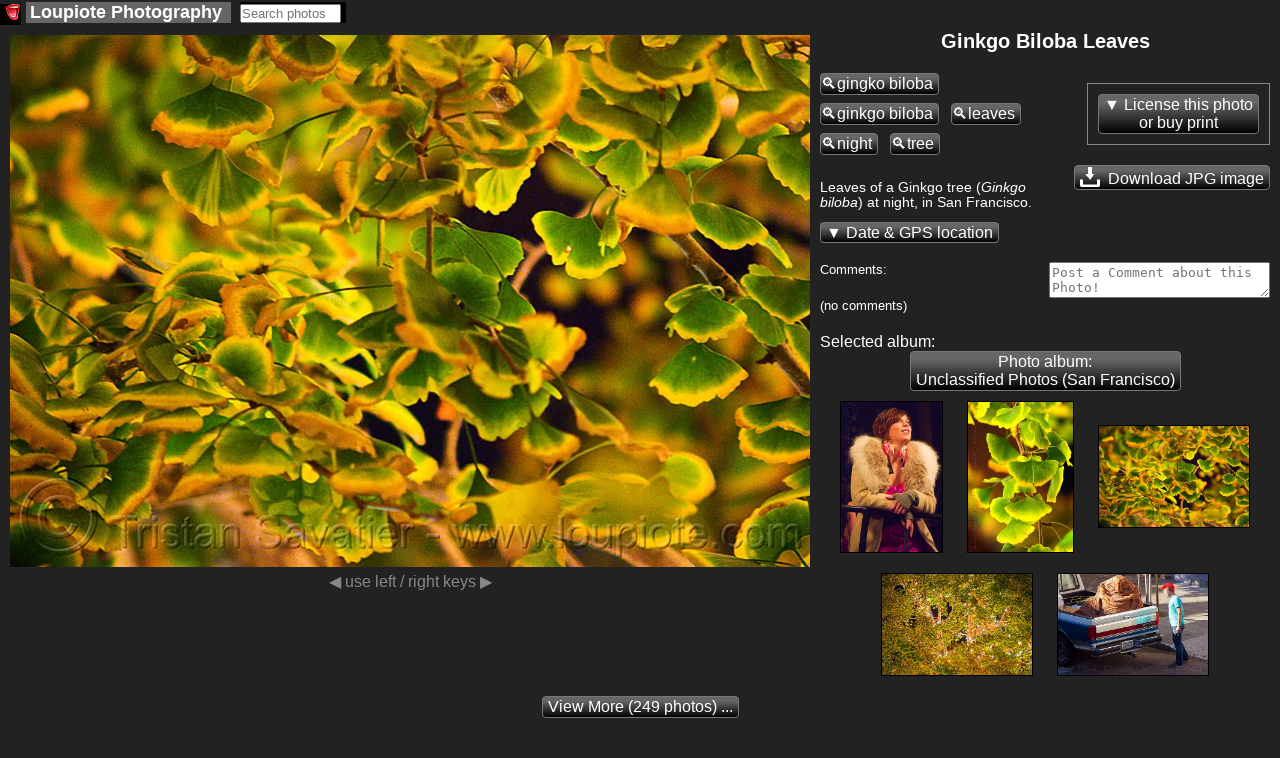

--- FILE ---
content_type: text/html; charset=UTF-8
request_url: https://www.loupiote.com/photos/ginkgo-biloba-leaves-6476114431.shtml
body_size: 14615
content:

<!DOCTYPE html>
<html xmlns="http://www.w3.org/1999/xhtml" xmlns:fb="http://ogp.me/ns/fb#" xml:lang=en lang=en>
<head>
<link rel=canonical href="https://www.loupiote.com/photos/ginkgo-biloba-leaves-6476114431.shtml"/>
<script>var loupiote_no_disqus=false;var loupiote_navigation_type='overlay';var loupiote_use_async_adsense=true;var loupiote_no_addthis_bar=false;var loupiote_no_google_ads=false;var loupiote_is_opera_mini=false;var loupiote_crawler=false;var loupiote_no_lazy_load=false;</script>
<script type="application/ld+json">
    {
      "@context" : "https://schema.org",
      "@type" : "WebSite",  

      "name" : "Loupiote Photography",
      "alternateName" : "Loupiote",
      "url" : "https://www.loupiote.com/"



    }
</script>
<link id=favicon rel="shortcut icon" type="image/png" href="[data-uri]"/>
<meta charset=utf-8 />
<meta http-equiv=Content-Type content="text/html; charset=UTF-8"/>
<meta name=verify-v1 content="2yGxXA9VT3kLZumv2RGEqyJ6QGKyeypM9L7HH2et61w="/>
<meta name=baidu-site-verification content=a5isWTmVc1 />
<meta name=msvalidate.01 content=86D4E050A082860FA1E5FA735BB9FCF7 />
<meta http-equiv=imagetoolbar content=no />
<meta property=og:site_name content="Loupiote Photography"/>
<meta name=HandheldFriendly content=true />
<meta name=viewport content="width=device-width,initial-scale=1"/>
<style>body{background:#222;margin:0;color:#fff;font-family:arial,helvetica,sans-serif;font-size:small}a:link{color:#ffa000;text-decoration:underline}a:visited{color:#ffa000;text-decoration:underline}a:hover{text-decoration:underline;color:#000;background-color:#ffa000}a img{border-width:0}#header-wrapper{margin:0 0 0 0;padding:0 0 0 0}#header-inner{background-position:center;margin-left:auto;margin-right:auto;margin:0 0 0 0;padding:0 0 0 0}#header{text-align:center;color:#fff;margin:10px 0 10px 0;padding:0 0 0 0}#header h1{letter-spacing:.2em;font:bold 156% 'Trebuchet MS',Trebuchet,Verdana,sans-serif;margin:0 0 0 0;padding:0 0 0 0}#header h2{letter-spacing:.2em;font:bold 156% 'Trebuchet MS',Trebuchet,Verdana,sans-serif;margin:0 0 0 0;padding:0 0 0 0}#header a{color:#fff;text-decoration:none}#header a:hover{color:#fff}#header .description{letter-spacing:.2em;font:bold 156% 'Trebuchet MS',Trebuchet,Verdana,sans-serif;color:#fff;margin:0 0 0 0;padding:0 0 0 0}#header img{margin-left:auto;margin-right:auto}#outer-wrapper{margin:0 auto;text-align:left;font:100% 'Trebuchet MS',Trebuchet,Verdana,sans-serif}#main-wrapper{padding:0 10px 0 20px;word-wrap:break-word;overflow:hidden;text-align:left}.sidebar{color:#fff;line-height:1.5em}.sidebar ul{list-style:none;margin:0 0 0;padding:0 0 0}.sidebar li{margin:0;padding:0 0 .25em 15px;text-indent:-15px;line-height:1.5em}.sidebar .widget,.main .widget{border-bottom:1px dotted #000}#menu xxx{margin:0;padding:0;border-top:0 solid #fff}#menu{display:block;clear:left}#menu ul{font-size:140%;color:#fff;margin:0 0;padding:0;border-bottom:0 solid #fff}#menu li{vertical-align:middle;list-style:none;margin-right:4px;padding-right:5px;margin-bottom:0;display:inline-block;background:#666}#menu a{}#menu li a{display:block;padding:0 4px;color:#fff;text-decoration:none;overflow:hidden;white-space:nowrap}#menu li a:hover{background:#888;color:#fff}#menu li a#current{background:#404040;color:#fff}.invisible{display:none!important}.hide-on-light{}img{-ms-interpolation-mode:bicubic}::-moz-selection{background:#ff8000;color:#000}::selection{background:#ff8000;color:#000}.clear{clear:both}.clear-right{clear:right}.float-right{float:right}.hash{display:none}#content-wrapper{clear:both;overflow:visible}ul{margin-left:0;padding-left:0;list-style-type:none}a{font-weight:bold;word-break:break-word}.inline-block{display:inline-block}.button{color:#fff;background-color:#666;background-image:-webkit-linear-gradient(#666,#666 20%,#000);background-image:linear-gradient(#666,#666 20%,#000);font-size:120%;border-top:solid 1px;border-bottom:solid 1px;border-left:solid 1px;border-right:solid 1px;border-color:#777;-moz-border-radius:.25em;-webkit-border-radius:.25em;border-radius:.25em;text-decoration:none;font-weight:normal;padding:1px 5px 1px 5px;text-align:center;display:inline-block;*    zoom: 1;*display: inline;*/
}.button a,a.button{text-decoration:none;color:#fff;font-weight:normal}.white-button-deprecated a,a.white-button-deprecated{text-decoration:none;color:#000;font-weight:bold}.share-icon{position:relative;top:5px;margin-top:-5px;filter:invert(100%)}.button:hover,.button *:hover{background-color:#666;background-image:-webkit-linear-gradient(#666,#666 20%,#000);background-image:linear-gradient(#666,#666 20%,#000);cursor:pointer;border-color:#fff}.white-button-deprecated,.white-button-deprecated a,.gallery-button,.gallery-button a,a.gallery-button,a.gallery-button:link,a.gallery-button:visited,.keyword-deprecated,.keyword-deprecated a{background-color:#fff;color:#000;background-image:-webkit-linear-gradient(#fff,#ccc 40%,#aaa);background-image:linear-gradient(#fff,#ccc 40%,#aaa);font-weight:bold;border-color:#000}.keyword,.keyword a{margin:8px 8px 0 0}.gallery-button,.gallery-button a,a.gallery-button{white-space:normal;margin:8px 8px 0 0}.white-button-deprecated:hover,.white-button-deprecated *:hover,.gallery-button:hover,a.gallery-button:hover,.gallery-button *:hover,.keyword-deprecated:hover,.keyword-deprecated *:hover{background-color:#fff;color:#000;background-image:-webkit-linear-gradient(#fff,#fff 60%,#ccc);background-image:linear-gradient(#fff,#fff 60%,#ccc);cursor:pointer;font-weight:bold;border-color:#fff}#photo-description{text-align:left}#description p{margin-top:0}#description{font-size:105%}#tag-list-container{margin:0 0 25px 0;padding:0 0 0 0}#keywords-container{margin:-8px 0 25px 0;padding:0 0 0 0}#date-and-location{display:none;margin:20px 0 20px 0}#date{}#date-container{}.location-info{display:inline}.address::before{content:"at "}.address{display:inline}.geo-links,.address{margin:20px 0 20px 0}#location-container{padding:0 0 0 0;display:inline}#address::before{content:"Location: "}#location{margin-top:15px;margin-bottom:15px}#maps{display:none;clear:left}.map-iframe-loading-message{text-align:center;font-size:200%}.map-iframe-loading-message::before{content:"Loading map, please wait..."}#keywords-tip2{font-weight:bold;font-size:130%}.keyword{padding:1px 5px 1px 0}.keyword::before{content:"🔍"}.gallery-button{word-wrap:normal}.navigation-button{font-size:150%;margin-bottom:5px;margin-right:5px}.taglist2{margin:5px 0 5px 0;padding:3px 0 5px 0;border-style:solid;border-color:silver;border-width:1px;background-color:#303030}.taglist2 p{font-weight:bold;text-decoration:underline;font-style:normal;cursor:hand;color:#ffc040;word-wrap:normal;padding:0 5px 0 5px;margin:0;display:inline-block;zoom:1;*display: inline}.taglist2 i:hover,.taglist2 p:hover,.taglist2 a:hover,.taglist2 span:hover{cursor:pointer;color:#000;background-color:#ff8000}.taglist2 i,.taglist2 b{font-style:normal;margin:0 0 0 0;padding:0 0 0 0}.taglist2 h2{font-size:small;margin:0;padding:0}.group-of-buttons{}.link a{font-weight:bold;text-decoration:underline;font-style:normal;color:#fff}.link a:hover{color:#000;background-color:#ff8000}.stbuttontext{background-color:#000;color:#ff8000;text-decoration:underline}#set-description-left{min-width:133px;max-width:30%;float:left;clear:left;margin-left:10px;margin-right:0;margin-top:-13px}#set-description-left-img-container{width:100%}#photo-page-image a,.img-link *:hover,.img-link a:hover,.img-link:hover{background-color:#000}#photo-page-image-container a,.img-link *:hover,.img-link a:hover,.img-link:hover{}.img-link{border-style:solid;border-color:#000;border-width:1px;display:inline-block}.img-link:hover{border-style:solid;border-color:#ff8000;border-width:1px}.img-link{color:#000!important}#photo{text-align:center;width:100%}#photo-page-image{text-align:center;clear:both}#photo-page-image-container{float:left;border:none;margin:10px 10px 0 0;display:inline-block;width:100%}#photo-page-img-container{position:relative;width:100%}#photo-page-img{width:100%}#photo-page-img-large{z-index:1;position:absolute;top:0;left:0}.photo-page-image{width:100%;height:100%}#set-thumbnails{float:none;text-align:center}#set-thumbnails img{border:0}.thumbnail-container{display:inline-block;margin:10px;vertical-align:middle;position:relative}.thumbnail{position:absolute;top:0;left:0;width:100%;height:100%}.set-stripe .thumbnail{position:relative;top:inherit;left:inherit;width:inherit;height:inherit}.thumb1{border-style:solid;border-color:#000;border-width:1px;margin:10px;display:inline-block;vertical-align:middle;color:#000!important}.thumb1:hover{border-style:solid;border-color:#ff8000;border-width:1px;background-color:#000}.thumb2{display:inline-block;margin:10px;vertical-align:middle;position:relative}.thumb3{position:relative}.thumb4{color:#fff;font-weight:normal;margin-top:5px;margin-left:-10px;margin-right:-10px;margin-bottom:-10px;font-size:80%;color:#aaa}.thumb5{width:100%;height:100%;position:absolute;top:0;left:0;background-size:100% 100%}.thumb6{}.thumb7{position:relative}.thumb9-clone{position:absolute;top:0;left:0;opacity:0}.thumb8{display:inline-block;width:100%;color:#fff;font-weight:normal;font-size:80%;color:#aaa;white-space:normal}.thumb9{width:100%;height:100%;background-size:100% 100%}.thumb10{width:min-content}.thumb1x{border-style:solid;border-color:#000;border-width:1px;margin:0 5px 5px 5px;display:none;vertical-align:top;width:min-content;color:#000!important}.thumb1x:hover{border-style:solid;border-color:#ff8000;border-width:1px;background-color:#000}.thumb6x{}.thumb7x{}.thumb8x{display:inline-block;color:#fff;font-weight:normal;font-size:80%;color:#aaa;white-space:normal}.thumb9x{width:100%;height:100%}.thumb10x{}.thumb1f{display:inline-block;border-style:solid;border-color:#000;border-width:1px;margin:0 10px 10px 10px;vertical-align:top}.thumb1f:hover{border-style:solid;border-color:#ff8000;border-width:1px;background-color:#000}a.thumb1f:link{text-decoration:none;color:#222}.thumb7f{}.thumb8f{display:inline;color:#fff;font-weight:normal;font-size:100%;color:#aaa;white-space:normal}.thumb9f{width:100%;height:100%}.thumb10f{}.thumb7,.thumb7x,.thumb7f{background:#000;border-color:#222}.thumb9:not([src]), .thumb9x:not([src]), .thumb9f:not([src]) {visibility:hidden}.photo-page-set{margin:10px 0 10px 0}.photo-page-set-selected{display:none;font-size:120%}.set-link{margin:0 0 0 0;display:none!important}.set-link::after{content:"▼"}.setlist{clear:none}.set-stripe-right-button-container{text-align:center;display:block;margin-top:10px}.set-stripe-left-button-container{display:block}.set-photo-count{margin-left:10px}.set-stripe,.set-stripe2{display:none;width:100%;overflow-x:auto;white-space:nowrap}.set-stripe3{text-align:center}.set-stripe4{width:100%;overflow-x:auto;display:inline;text-align:center}.set-stripe a{}.expand-set-stripe-button-container{}#set-title{margin:0 10px 0 10px;text-align:center;float:none;width:auto;white-space:normal;word-wrap:break-word}#set-title h1{margin:10px 0 10px 0;font-size:150%}#set-title h3{margin:10px 10px 0 10px;font-size:150%}#gallery-description-right{min-width:200px;width:30%;float:right;margin-left:10px;margin-right:10px}#gallery-description-image{text-align:center}#gallery-description-right .img-link{width:100%;max-height:500px;max-width:fit-content;text-align:center}#gallery-description-right img{max-width:-webkit-fill-available}#gallery-thumbnails{text-align:center}#gallery-thumbnails img{margin:0;vertical-align:middle;border:0}.gallery-li12{float:none;vertical-align:top;margin:15px 0 5px 0;height:140px;width:130px;display:inline-block}.gallery-li13{text-align:center;vertical-align:top;width:130px;margin:0;display:inline-block}.gallery-li14{text-align:center;vertical-align:top;width:130px;margin:0;display:inline-block}#gallery-title{margin:0 10px 0 10px;text-align:center;float:none;width:auto}h1{font-size:120%}#photo-page-title-above-photo{font-size:150%;margin:0 0 10px 0}#photo-page-title-above-keywords{font-size:150%;margin:-30px 0 5px 0}#title{margin:0 0 0 0}#photo-page-center-div h1{text-align:center;padding:0}#photo-page-center-div{padding:0;width:auto}#photo-page-bottom{margin-left:10px}#gallery-title h1{padding:0 0 0 0;margin:0 10px 10px 10px;font-size:150%}#gallery-title h3{margin:10px 10px 10px 10px;font-size:150%}#photo-page-license{clear:both;padding:0 0 15px 0}.right-sidebar-wrapper{display:none;float:right;margin:0;padding:0;word-wrap:break-word;text-align:right}#ads-photo-right,#right-sidebar-ads-wrapper{padding:0;margin:10px 10px 20px 0}#my-sidebar-wrapper{word-wrap:break-word;overflow:hidden}#photo-left-sidebar-wrapper{padding:0;margin:0 0 0 0;float:left;word-wrap:break-word;overflow:hidden}#my-left-sidebar-wrapper{display:none;clear:left;float:left;margin:15px 0 0 0;word-wrap:break-word;overflow:hidden}.set{float:left;text-align:center;width:130px;height:160px;margin:5px 0 5px 0}.setimg{border:0}#top-links{}.top-link{margin:0 5px 0 5px}.link-list{display:block;margin:0;padding:0}.link-list ul{margin:0;padding:0;display:inline}.link-list li{display:inline;list-style:none;margin:0 5px 0 5px}.purchase-block{border:1px solid #888;max-width:400px;margin:10px 0 10px 0;display:inline-block;vertical-align:top;text-align:left}#footer,.footer{width:auto;clear:both;margin:0 auto;text-align:center;font-size:small;margin-bottom:10px}#my-main-wrapper{float:left;align:center;width:auto}.ads-top{text-align:center}#top-ads-mobile-and-heavy-container{text-align:center}#top-ads-mobile-container{text-align:center;margin:0 0 20px 0}.adslot-responsive-heavy-top{width:100%}.adslot-responsive-heavy-bottom{width:100%}.adslot-responsive-mobile-top{width:100%}.adslot-responsive-mobile-bottom{width:100%}@media (orientation:portrait){.adslot-responsive-mobile-top{height:100px}}@media (min-height:350px){.adslot-responsive-mobile-top{height:100px}}@media (min-height:500px){.adslot-responsive-mobile-top{height:150px}}@media (min-height:700px){.adslot-responsive-mobile-top{height:200px}}@media (min-height:800px){.adslot-responsive-mobile-top{height:250px}}#top-ads-heavy-only{margin:2px 0 15px 2px;padding:0;text-align:center}.ads-border{border:1px solid gray}#ads-left{overflow:hidden;margin:5px 12px 20px 2px;padding:0}#gallery-ads-top{text-align:center}#set-ads-top{text-align:center}.search-cse{}.notranslate{}.goog-te-combo{margin:0!important}.goog-logo-link{display:inline!important}.title-container{margin:0 0 10px 0}.jsk-CommentFormSurface{margin:0 5px 0 0}#search-thumbnails{}.search-thumbnail-caption{display:none;clear:left;color:#ff8000;background:#000}.thumbnail-caption{display:none;clear:left;color:#ff8000;background:#000}#print-infos{text-align:left}.addthis_toolbox a:hover{color:#000;background-color:#000}#photo-comments{display:inline-block}#comments-feed{clear:right;margin-bottom:10px}#user-comments{overflow:hidden;margin-top:10px;clear:right}#write-a-comment{float:right}.cmnt-description p{display:block;-webkit-margin-before:0;-webkit-margin-after:0;-webkit-margin-start:0;-webkit-margin-end:0;margin-before:0;margin-after:0;margin-start:0;margin-end:0}#jskit-feed{text-align:left!important}.cmnt-permalink{padding:5px;margin-top:10px;margin-bottom:10px}.cmnt-item{padding:5px;border-bottom:1px dotted gray}.cmnt-description{padding:5px;margin-left:20px}.cmnt-pages{padding:5px;margin-top:10px;margin-bottom:10px}.cmnt-page-link{padding:3px}.blockMsg{border:0 solid rgba(0,0,0,0)!important;background-color:rgba(0,0,0,0)!important;filter: progid:DXImageTransform.Microsoft.gradient(startColorstr=#00404040, endColorstr=#7f404040)}.blockOverlay{opacity:0!important}.transparent-background,.transparent-background:hover{background-color:rgba(255,255,255,.0)!important;filter:progid:DXImageTransform.Microsoft.gradient(startColorstr=#00990000,endColorstr=#00990000);zoom:1}.semi-transparent-background{background-color:rgba(0,0,0,.5)!important}.arrow-container{color:#fff}.clickable{cursor:pointer}.select-set{font-size:130%}.ads-mobile-container{text-align:center;padding:0}.google-plus-one{display:none;width:80px;padding:0 0 10px 0}.pinterest-button{display:none;padding:0 0 10px 0;width:90px}.at300b{padding-left:4px!important;padding-right:4px!important}.addthis_32x32_style{min-height:37px}.share-caption{font-size:130%;position:relative;bottom:10px;margin-left:20px}.commerce-button{margin:0 0 10px 10px;display:block;float:right;clear:right}.dark-button-deprecated{}#commerce-container{position:absolute;top:0;right:0;width:35%;margin:10px 10px 0 0;text-align:right}#overlay-container{z-index:3}#overlay-shield{z-index:10}#share-container{z-index:3}#commerce-container{z-index:3}.arrow-container{z-index:7}.clickable{z-index:8}#title-container{z-index:3}#title-background{z-index:2}#at_pspromo,#at15pf{display:none!important}.atm-i{border:0!important}.cmnt-aside{font-size:80%;color:#888}.cmnt-author{float:left}.cmnt-date{float:right;color:#888}.cmnt-description{clear:both}.circled{border-radius:50%;border:3px solid #fff;color:#fff;font-weight:bold;width:1em;height:1em;display:inline-block;text-align:center}#cookie-consent{text-align:center}.cookie-consent{color:#aaa}.cookie-consent a:link{color:#aaa;text-decoration:underline;font-weight:bold}.cookie-consent a:visited{color:#aaa;text-decoration:underline}.cookie-consent a:hover{text-decoration:underline;color:#000;background-color:#aaa}#modal-overlay{position:fixed;top:0;left:0;width:100%;height:100%;background:#000;opacity:.6;filter:alpha(opacity=60);z-index:2000}#modal{position:fixed;background:url(/myicons/modal-tint20.png) 0 0 repeat;background:#fff;border-radius:14px;padding:8px;z-index:2001;overflow:auto;margin:0;width:auto;height:auto}#modal-content{border-radius:8px;background:#000;padding:20px;position:static;overflow:auto}#modal-close{position:absolute;background:url(/myicons/modal-close.png) 0 0 no-repeat;width:24px;height:27px;display:block;text-indent:-9999px;top:0;right:0;z-index:2002}.collapsable:before{content:"▲ "}.collapsable.collapsable-closed:before{content:"▼ "}</style>
<noscript>
<style>.hide-on-noscript{display:none!important}</style>
</noscript>
<script>try{HTTP_HOST="www.loupiote.com";}catch(err){HTTP_HOST='';};</script>
<script>try{SERVER_NAME="www.loupiote.com";}catch(err){SERVER_NAME='';};</script>
<script>try{SERVER_ADDR="74.208.186.179";}catch(err){SERVER_ADDR='';};</script>
<script>try{loupiote_flickr_id="6476114431";}catch(err){loupiote_flickr_id='';};</script>
<script>if(navigator.userAgent.match(/Opera Mini/i)){loupiote_is_opera_mini=true;}var loupiote_is_opera=false;var isChromium=window.chrome,isOpera=window.navigator.userAgent.indexOf("OPR")>-1||window.navigator.userAgent.indexOf("Opera")>-1;if(isChromium!==null&&isOpera==true){}else{}var isChromium=window.chrome,isOpera=window.navigator.userAgent.indexOf("OPR")>-1||window.navigator.userAgent.indexOf("Opera")>-1;if(isChromium!==null&&isOpera==true){loupiote_is_opera=true;}else{}if(loupiote_is_opera_mini){}if(navigator.userAgent.match(/Opera Mobi/i)){}</script>
<meta property=og:url content="https://www.loupiote.com/photos/ginkgo-biloba-leaves-6476114431.shtml"/>
<meta property=og:image:type content="image/jpeg"/>
<meta property=og:image:width content=500 />
<meta property=og:image:height content=333 />
<link rel=image_src type="image/jpeg" href="//www.loupiote.com/photos_m/ginkgo-biloba-leaves-6476114431.jpg"/>
<meta name=twitter:card content=summary_large_image />
<meta name=twitter:site content="@loupiote"/>
<meta name=twitter:creator content="@loupiote"/>
<meta name=twitter:title content="Ginkgo Biloba Leaves"/>
<! --meta name="twitter:description" content="Click image to view larger photo @loupiote #photography"/ -->
<meta name=twitter:image content="https://www.loupiote.com/photos_m/ginkgo-biloba-leaves-6476114431.jpg?loupiote_fetch=twitter"/>
<title>Ginkgo Biloba Leaves
</title>
<meta name=description content="Photo: Leaves of a Ginkgo tree (Ginkgo biloba) at night, in San Francisco.  gingko, sf, gingko biloba.">
<script>//<![CDATA[
try{loupiote_photo_id='6476114431';}catch(err){};try{loupiote_canonical='https://www.loupiote.com/photos/ginkgo-biloba-leaves-6476114431.shtml';}catch(err){};try{loupiote_img_url='https://www.loupiote.com/photos_m/ginkgo-biloba-leaves-6476114431.jpg';}catch(err){};try{loupiote_jpg_url_m='https://www.loupiote.com/photos_m/ginkgo-biloba-leaves-6476114431.jpg';}catch(err){};try{loupiote_webp_url_m='https://www.loupiote.com/photos_mw/ginkgo-biloba-leaves-6476114431.webp';}catch(err){};try{loupiote_webp_url_l='https://www.loupiote.com/photos_lw/ginkgo-biloba-leaves-6476114431.webp';}catch(err){};try{loupiote_jpg_url_p='https:';}catch(err){};try{loupiote_jpg_url_t='https://www.loupiote.com/photos_t/6476114431.jpg';}catch(err){};try{loupiote_medium_width='500';}catch(err){};try{loupiote_medium_height='333';}catch(err){};try{loupiote_large_width='800';}catch(err){};try{loupiote_large_height='532';}catch(err){};try{loupiote_img_container_max_width='800';}catch(err){};try{loupiote_img_container_max_height='532';}catch(err){};try{loupiote_year_taken='2011';}catch(err){};try{loupiote_license_price_start='50.00';}catch(err){};try{loupiote_alt_with_tags='ginkgo biloba leaves, gingko biloba, ginkgo biloba, leaves, night, tree';}catch(err){};try{loupiote_meta_description='Leaves of a Ginkgo tree (Ginkgo biloba) at night, in San Francisco.  gingko, sf, gingko biloba.';}catch(err){};try{loupiote_html_title='Ginkgo Biloba Leaves';}catch(err){};try{loupiote_location_address='601-699 Delancey St, San Francisco, CA 94105, USA';}catch(err){};try{loupiote_licensor_url_for_photo_page='https://www.gettyimages.com/detail/143507113';}catch(err){};try{loupiote_machine_tags={loupiote_o:'6476098573',loupiote_location_google_defined:'1',loupiote_gettyid:'143507113',loupiote_mr:'nr',loupiote_a:'1',loupiote_flickrstatus:'safe',loupiote_iptc:'1',loupiote_status:'safe',loupiote_gettystatus:'selling',loupiote_location_google:'601-699 Delancey St, San Francisco, CA 94105, USA',loupiote_matched:'1',geo_lon:'-122.388948',geo_lat:'37.783094'};loupiote_machine_tags2={o:'6476098573',location_google_defined:'1',gettyid:'143507113',mr:'nr',a:'1',flickrstatus:'safe',iptc:'1',status:'safe',gettystatus:'selling',location_google:'601-699 Delancey St, San Francisco, CA 94105, USA',matched:'1',geo_lon:'-122.388948',geo_lat:'37.783094'};loupiote_original={id:6476098573,width:4912,height:3264};}catch(err){};
//]]></script>
<script>try{loupiote_photo_json={"sorted_set_ids":["72157626382225469"],"sets":[{"url":"/sets/72157626382225469.shtml","title":"Unclassified Photos (San Francisco)","id":"72157626382225469"},{"url":"/sets/72157622335509742.shtml","title":"Represented by Getty Images (Creative)","id":"72157622335509742"}],"sets_hash":{"72157626382225469":{"previous":"6476114605","next_url":"//www.loupiote.com/photos/christmas-lights-in-ginkgo-tree-6476114845.shtml","next":"6476114845","count":"249","title":"Unclassified Photos (San Francisco)","previous_url":"//www.loupiote.com/photos/ginkgo-biloba-leaves-6476114605.shtml"},"72157622335509742":{"previous":"6677551285","next_url":"//www.loupiote.com/photos/christmas-lights-in-ginkgo-tree-6476114845.shtml","next":"6476114845","count":445,"title":"Represented by Getty Images (Creative)","previous_url":"//www.loupiote.com/photos/sunset-fire-dancing-on-ocean-beach-6677551285.shtml"}}}}catch(err){};</script>
<script>loupiote_page_type='photo';</script>
<script>function loupiote_log(message){try{if(typeof console=="object"){var time=Date.now();console.log('loupiote: '+(time/1000)+' '+message);}}catch(err){}}</script>
<script async src="/js/all.js?v=718"></script>
<meta name=ICBM content="37.783094, -122.388948"/>
<meta name=geo.position content="37.783094; -122.388948"/>
<meta property=og:latitude content=37.783094 />
<meta property=og:longitude content=-122.388948 />
</head>
<body itemscope itemtype="http://schema.org/ImageObject">
<meta itemprop=url content="https://www.loupiote.com/photos/ginkgo-biloba-leaves-6476114431.shtml"/>
<meta itemprop=contentUrl content="https://www.loupiote.com/photos_lw/ginkgo-biloba-leaves-6476114431.webp"/>
<meta itemprop=contentUrl content="https://www.loupiote.com/photos_mw/ginkgo-biloba-leaves-6476114431.webp"/>
<meta itemprop=copyrightNotice content="Photo © 2011 Tristan Savatier. All Rights Reserved."/>
<meta itemprop=name content="Photo of Ginkgo Biloba Leaves"/>
<meta itemprop=creditText content="Photo by Tristan Savatier | Getty Images"/>
<meta itemprop=license content="https://www.gettyimages.com/eula"/>
<meta itemprop=acquireLicensePage content="https://www.gettyimages.com/detail/143507113"/>
<div hidden style=display:none itemprop=creator itemscope itemtype="http://schema.org/Person"/>
<meta itemprop=name content="Tristan Savatier"/>
</div>
<div class=outer-wrapper>
<noscript>
<img src="/myicons/black-pixel.jpg" alt="" width=1 height=1 class=hide-on-noscript />
</noscript>
<script></script>
<script>var loupiote_ie_7_or_earlier=false;</script>
<div id=fb-root class=invisible></div>
<style id=img-container-adjust></style>
<style id=center-div-adjust></style>
<script>function loupiote_adjust_image_container(){var height_large=loupiote_large_height;var width_large=loupiote_large_width;var height;loupiote_browser_height_at_load=window.innerHeight;loupiote_browser_width_at_load=window.innerWidth;if(window.innerWidth<700){height=window.innerWidth*height_large/width_large;document.getElementById('img-container-adjust').textContent='#photo-page-img-container {height:'+height+'px;}';document.getElementById('center-div-adjust').textContent='#photo-page-center-div {margin: 0 0;} .hide-on-light {display:none;}';loupiote_layout_full_width_at_load=true;}else{var max_height=window.innerHeight-10;height=height_large;var width=width_large;if(height>max_height){height=max_height;width=height*width_large/height_large;document.getElementById('img-container-adjust').textContent='#photo-page-img-container {width:'+width+'px; height:'+height+'px;} #photo-page-img {max-width:'+width+'px; max-height:'+height+'px;} #photo-page-image-container {width:'+width+'px;}';loupiote_layout_full_width_at_load=false;}document.getElementById('center-div-adjust').textContent='#photo-page-center-div {margin: 0 10px;} .hide-on-heavy {display:none;}';}}loupiote_adjust_image_container();</script>
<div id=content-wrapper>
<div class=hide-on-ultralight id=top-ads-and-menu>
<div style="float:right; margin:5px 0 0 0">
<div id=fotomoto-cart-location class="" style="margin-top:50px; display:none"></div>
<script></script>
</div>
<nav>
<div id=menu>
<ul>
<li style="margin:4px 0 0 0; padding:0; background:#000">
<a id=home-icon style="padding: 0 0 0 5px" href="/" title="Loupiote Photography">
<img class="lazy-load hide-on-noscript" data-src="/myicons/mouth-icon-black-16x16.gif" width=16 height=16 alt="" border=0 />
<noscript>
<img class="" src="/myicons/mouth-icon-black-16x16.gif" width=16 height=16 alt="" border=0 />
</noscript>
</a>
</li>
<li style:"margin-left:0">
<a id=home href="/" title="Loupiote Photography">
<span class=notranslate>Loupiote</span><span class=hide-on-light>&nbsp;Photography</span>
</a>
</li>
<li style="margin:0 0 0 0; background: black;">
<div id=search class=hide-on-noscript>
<form action="/cgi-bin/search.cgi" id=searchform onsubmit="if (!jQuery('input#q-search').val()) {alert('Please type some text in search box!'); return false;} loupiote_block_ui(); loupiote_track_form(this); return true;" style="margin:0;padding:0">
<input type=hidden name=x value=1 />
<input id=q-search type=search name=q size=11 style="margin:0;padding:0" placeholder="Search photos"/>
<input type=hidden name=ref value=search />
<input type=hidden name=sort value=relevance />
</form>
</div>
</li>
</ul>
</div>
</nav>
<script></script>
</div>
<div id=my-left-sidebar-wrapper class="hide-on-light hide-on-ultralight left-sidebar-wrapper">
</div>
<div id=photo-page-center-div>
<div id=purchase-top-left-container style="float:left;"></div>
<div id=purchase-top-right-container style="float:right;"></div>
<div id=photo-page-image-container style="max-width: 800px;">
<h1 id=photo-page-title-above-photo class=hide-on-heavy itemprop=headline>Ginkgo Biloba Leaves</h1>
<div class=hide-on-notouch id=navigation-tip></div>
<div class=hide-on-notouch id=navigation-tip-touch></div>
<div class="invisible hide-on-light" style=height:5px></div>
<div id=photo-page-img-container style="max-width: 800px; max-height: 532px" itemprop=encoding itemtype="http://schema.org/ImageObject" itemref="description photo-location author" onclick-disabled="loupiote_photo_onclick(); return true;" oncontextmenu-disabled="loupiote_photo_oncontextmenu(); return true;">
<div id=photo-page-tap-left onclick="loupiote_navigate_tap_left()" style="position:absolute;top:0;left:0;width:25%;height:100%;opacity:0;z-index:2"></div>
<div id=photo-page-tap-right onclick="loupiote_navigate_tap_right()" style="position:absolute;top:0;right:0;width:75%;height:100%;opacity:0;z-index:2"></div>
<img id=photo-page-img-large class="photo-page-image photo-page-image-large-media" style="display:none;" data-src-webp="//www.loupiote.com/photos_lw/ginkgo-biloba-leaves-6476114431.webp" alt="ginkgo biloba leaves, gingko biloba, ginkgo biloba, leaves, night, tree" nopin=nopin data-pin-nopin=true data-width=800 data-height=532 />
<picture itemprop="contentUrl thumbnailUrl">
<source srcset="//www.loupiote.com/photos_mw/ginkgo-biloba-leaves-6476114431.webp" type="image/webp"/>
<img id=photo-page-img class="photo-page-image photo-page-img-media" src="/photos_m/ginkgo-biloba-leaves-6476114431.jpg" type="image/jpg" alt="ginkgo biloba leaves, gingko biloba, ginkgo biloba, leaves, night, tree" itemprop="contentUrl thumbnailUrl" data-width=500 data-height=333 data-large-width=800 data-large-height=532 width=800 height=532 />
</picture>
<meta itemprop=representativeOfPage content=true />
</div>
<div>
<div id=photo-page-tips-under-photo>
<div class="hide-on-notouch hide-on-noscript" style="font-size: initial; text-align:center; color:#ccc; margin:-3px 0 -3px 0">&#x25c0; swipe or tap left / right &#x25b6;</div>
<div class="hide-on-touch hide-on-noscript" style="font-size: initial; text-align:center; color:#888; margin:5px 0 0 0">&#x25c0; use left / right keys &#x25b6;</div>
</div>
</div>
</div>
<div id=photo-description>
<div style="width:190px; display:inline-block"></div>
<h1 id=photo-page-title-above-photo class=hide-on-light style="margin-top:-10px; margin-bottom: 20px">Ginkgo Biloba Leaves</h1>
<div>
<script>function go_to_licensor_url(){if(loupiote_licensor_url_for_photo_page){location.href=loupiote_licensor_url_for_photo_page;}}</script>
<div id=purchase-license style="margin-bottom:10px; float:right; clear:right; margin-left: 10px;" class="purchase-block hide-on-noscript">
<a href="javascript:go_to_licensor_url();" id=product-license-detail style="margin:10px; float:right" class="collapsable collapsable-closed button" onclick="loupiote_populate_product_license(); return true">License this photo<br>or buy print</a>
<div class=collapsable-container style="display:none;margin:20px 0 0 20px; padding: 10px; margin: 0; clear:right">
</div>
</div>
</div>
<div class="" style="float:right; clear:right; margin: 10px 0 10px 10px">
<script>function loupiote_on_download_click(){loupiote_alert(function(){window.location.href="//www.loupiote.com/photos_m/ginkgo-biloba-leaves-6476114431.jpg?d=1";},'<span style="font-size:150%">Photo is for personal use and personal share only.\n\nFor commercial or editorial use, or use on blogs, please license this photo.\n\nYou may be liable for monetary damages if you use unlicensed copyrighted photos in any blog or publication.</span>',"I Agree");}</script>
<a id=button-download class="button-download button white-button" title="Download JPG" href="/photos_m/ginkgo-biloba-leaves-6476114431.jpg?d=1" onclick="loupiote_on_download_click(); return false;">
<img class="lazy-load share-icon hide-on-noscript" data-src="/myicons/download-icon-32x32.gif" width=20 height=20 border=0 alt="" style="position:relative; top:3px; margin-top:-3px"/>
<noscript>
<img class=share-icon src="/myicons/download-icon-32x32.gif" width=20 height=20 border=0 alt="" style="position:relative; top:3px; margin-top:-3px"/>
</noscript>
&nbsp;Download JPG <span class=hide-on-light>image<span></a>
</div>
<div id=keywords-container>
<span id=keyword-list>
<span id=keywords-tip2>
</span>
<span id=keywords>
<a id=tag-gingko-biloba class="button keyword" href="/stock-photos/gingko-biloba" rel=follow>gingko biloba</a>
<a id=tag-ginkgo-biloba class="button keyword" href="/stock-photos/ginkgo-biloba" rel=follow>ginkgo biloba</a>
<a id=tag-leaves class="button keyword" href="/stock-photos/leaves" rel=follow>leaves</a>
<a id=tag-night class="button keyword" href="/stock-photos/night" rel=follow>night</a>
<a id=tag-tree class="button keyword" href="/stock-photos/tree" rel=follow>tree</a>
</span>
</span>
</div>
<div id=description itemprop="description text">
<p>Leaves of a Ginkgo tree (<i>Ginkgo biloba</i>) at night, in San Francisco.</p>
</div>
<span id=date-and-location-button class="button collapsable collapsable-closed hide-on-noscript" style="display:inline; margin: 0 10px 0 0">Date &amp; GPS location</span>
<div id=date-and-location>
<span id=date-container>
<span class=no-index>Photo taken on </span>
December 7, 2011
</span>
<div class=location-info style="margin: 20px 0 20px 0">
<span itemprop=contentLocation itemtype="http://schema.org/Place" itemscope>
<div class=address itemprop=address>601-699 Delancey St, San Francisco, CA 94105, USA</div>
<div class=geo-links>
GPS coordinates: <a href="javascript:void(0)" onclick="$('#show-maps').trigger('click')"><span itemprop=latitude>37.783094</span>,<span itemprop=longitude>-122.388948</span></a> - Download
<a href="/kml/6476114431.kml">KML file</a> for Google Earth (and other mapping apps)</div>
</span>
</div>
<div id=location-container class=location-info>
<script>//<![CDATA[
loupiote_inline_maps="\x3cdiv id=\"location\"\x3e\x3cspan id=\"address\"\x3e601-699 Delancey St, San Francisco, CA 94105, USA\x3c/span\x3e\x3c/div\x3e \x3cdiv id=\"maps1\"\x3e\x3cspan class=\"map-links\"\x3eView on: \x3ca rel=\"nofollow\" onclick=\"loupiote_onclick('google-maps'); return true;\" href=\"https://maps.google.com/maps?f=q&amp;source=embed&amp;hl=en&amp;geocode=&amp;q=37.783094,-122.388948+(This+photo+was+taken+here:)&amp;ie=UTF8&amp;t=h&amp;z=16\" \x3eGoogle Maps\x3c/a\x3e - \x3ca rel=\"nofollow\" onclick=\"loupiote_onclick('google-earth'); return true;\" href=\"//www.loupiote.com/kml/6476114431.kml\"\x3eGoogle Earth (kml file)\x3c/a\x3e\x3c/span\x3e\x3cbr/\x3e\x3cbr/\x3e \x3cdiv class=\"map-iframe-loading-message\"\x3e\x3c/div\x3e\x3ciframe class=\"map-iframe\" width=\"100%\" height=\"300\" frameborder=\"0\" scrolling=\"no\" marginheight=\"0\" marginwidth=\"0\" src=\"https://maps.google.com/maps?f=q&amp;source=s_q&amp;geocode=&amp;q=37.783094,-122.388948+(This+photo+was+taken+here:+601-699 Delancey St, San Francisco, CA 94105, USA)&amp;ie=UTF8&amp;t=h&amp;z=16&amp;output=embed\"\x3e\x3c/iframe\x3e\x3cbr /\x3e\x3cbr /\x3e \x3cdiv class=\"map-iframe-loading-message\"\x3e\x3c/div\x3e\x3ciframe class=\"map-iframe\" width=\"100%\" height=\"300\" frameborder=\"0\" scrolling=\"no\" marginheight=\"0\" marginwidth=\"0\" src=\"https://maps.google.com/maps?f=q&amp;source=s_q&amp;geocode=&amp;q=37.783094,-122.388948+(This+photo+was+taken+here:)&amp;ll=37.783094,-122.388948&amp;ie=UTF8&amp;t=h&amp;z=11&amp;output=embed\"\x3e\x3c/iframe\x3e\x3cbr /\x3e\x3cbr /\x3e \x3cdiv class=\"map-iframe-loading-message\"\x3e\x3c/div\x3e\x3ciframe class=\"map-iframe\" width=\"100%\" height=\"200\" frameborder=\"0\" scrolling=\"no\" marginheight=\"0\" marginwidth=\"0\" src=\"https://maps.google.com/maps?f=q&amp;source=s_q&amp;geocode=&amp;q=37.783094,-122.388948+(This+photo+was+taken+here:)&amp;ll=37.783094,-122.388948&amp;ie=UTF8&amp;t=m&amp;z=2&amp;output=embed\"\x3e\x3c/iframe\x3e\x3c/div\x3e";
//]]></script>
<div id=maps-container class=hide-on-opera-mini style="display:inline; ">
<div type=button class="button hide-on-noscript" onclick="loupiote_show_maps(); return false" id=show-maps style="">&#x25bc; Display maps with photo location</div>
<div type=button class="button hide-on-noscript" onclick="loupiote_hide_maps(); return false" id=hide-maps style="display:none; ">&#x25b2; Display maps with photo location</div>
<div id=maps>
</div>
</div>
</div>
</div>
<br/>
<div id=user-comments style="padding-top: 10px">
<textarea class=onclick-tracking id=disqus-textarea style=float:right rows=2 cols=25 id=add-comment placeholder="Post a Comment on this Page" onclick="loupiote_load_comments(); return false;"></textarea>
<div id=disqus_thread>
<aside id=disqus-your-comments>Comments:</aside>
</div>
<div id=comments-feed>
<span class=no-index><aside><span id=no-comments class=hide-on-noscript>(no comments)</span></aside></span>
</div>
</div>
<div id=setlist class=setlist>
<div class="photo-page-set no-google-ads">
<span id=set-selected-72157626382225469 class=photo-page-set-selected>Selected album:</span>
<div class=set-stripe3 data-set-id=72157626382225469 collapsable-open-callback=loupiote_set_stripes_open_callback collapsable-close-callback=loupiote_set_stripes_close_callback>
<div class="set-stripe4 set-stripe-focus lazy-load-container-deprecated" style="">
<div class="expand-set-stripe-button-container set-stripe-left-button-container"><a class="button set-stripe-button set-stripe-left-button" id="left-set-72157626382225469-Unclassified-Photos-(San-Francisco)" href="/sets/72157626382225469.shtml#photo-6476114431" style=margin:0>Photo album:<br/>
Unclassified Photos (San Francisco)</a></div>
<a class=thumb1 id=photo-6537064367 href="white-fur-coat-holly-6537064367.shtml#s=72157626382225469"><div class=thumb10 style=width:101px><div class=thumb7 data-aspect-ratio=0.665 style="width:101px;height:150px;"><img class="thumb9 thumbnail-medium lazy-load hide-on-noscript" data-src="/photos_m/white-fur-coat-holly-6537064367.jpg" data-src-webp="/photos_mw/white-fur-coat-holly-6537064367.webp" alt="white fur coat - holly, american steel studios, fur coat, holidays in flux, holy, night, poplar gallery, white fur, woman" height=150 /><noscript><picture><source srcset="/photos_mw/white-fur-coat-holly-6537064367.webp"/><img style="width:101px;height:150px" class="thumb9 thumbnail-medium" src="/photos_m/white-fur-coat-holly-6537064367.jpg" alt="white fur coat - holly, american steel studios, fur coat, holidays in flux, holy, night, poplar gallery, white fur, woman"/></picture></noscript></div></div></a>
<a class=thumb1 id=photo-6476114605 href="ginkgo-biloba-leaves-6476114605.shtml#s=72157626382225469"><div class=thumb10 style=width:105px><div class=thumb7 data-aspect-ratio=0.7025 style="width:105px;height:150px;"><img class="thumb9 thumbnail-medium lazy-load hide-on-noscript" data-src="/photos_m/ginkgo-biloba-leaves-6476114605.jpg" data-src-webp="/photos_mw/ginkgo-biloba-leaves-6476114605.webp" alt="ginkgo biloba leaves, gingko biloba, ginkgo biloba, leaves, night, plants, tree" height=150 /><noscript><picture><source srcset="/photos_mw/ginkgo-biloba-leaves-6476114605.webp"/><img style="width:105px;height:150px" class="thumb9 thumbnail-medium" src="/photos_m/ginkgo-biloba-leaves-6476114605.jpg" alt="ginkgo biloba leaves, gingko biloba, ginkgo biloba, leaves, night, plants, tree"/></picture></noscript></div></div></a>
<a class=thumb1 id=photo-6476114431 href="ginkgo-biloba-leaves-6476114431.shtml#s=72157626382225469"><div class=thumb10 style=width:150px><div class=thumb7 data-aspect-ratio=1.50375939849624 style="width:150px;height:101px;"><img class="thumb9 thumbnail-medium lazy-load hide-on-noscript" data-src="/photos_m/ginkgo-biloba-leaves-6476114431.jpg" data-src-webp="/photos_mw/ginkgo-biloba-leaves-6476114431.webp" alt="ginkgo biloba leaves, gingko biloba, ginkgo biloba, leaves, night, tree" height=101 /><noscript><picture><source srcset="/photos_mw/ginkgo-biloba-leaves-6476114431.webp"/><img style="width:150px;height:101px" class="thumb9 thumbnail-medium" src="/photos_m/ginkgo-biloba-leaves-6476114431.jpg" alt="ginkgo biloba leaves, gingko biloba, ginkgo biloba, leaves, night, tree"/></picture></noscript></div></div></a>
<a class=thumb1 id=photo-6476114845 href="christmas-lights-in-ginkgo-tree-6476114845.shtml#s=72157626382225469"><div class=thumb10 style=width:150px><div class=thumb7 data-aspect-ratio=1.50375939849624 style="width:150px;height:101px;"><img class="thumb9 thumbnail-medium lazy-load hide-on-noscript" data-src="/photos_m/christmas-lights-in-ginkgo-tree-6476114845.jpg" data-src-webp="/photos_mw/christmas-lights-in-ginkgo-tree-6476114845.webp" alt="christmas lights in ginkgo tree, christmas decorations, christmas lights, gingko biloba, ginkgo biloba, glowing, leaves, night, tree" height=101 /><noscript><picture><source srcset="/photos_mw/christmas-lights-in-ginkgo-tree-6476114845.webp"/><img style="width:150px;height:101px" class="thumb9 thumbnail-medium" src="/photos_m/christmas-lights-in-ginkgo-tree-6476114845.jpg" alt="christmas lights in ginkgo tree, christmas decorations, christmas lights, gingko biloba, ginkgo biloba, glowing, leaves, night, tree"/></picture></noscript></div></div></a>
<a class=thumb1 id=photo-6450279701 href="jabba-the-hutt-in-a-pickup-truck-6450279701.shtml#s=72157626382225469"><div class=thumb10 style=width:150px><div class=thumb7 data-aspect-ratio=1.50375939849624 style="width:150px;height:101px;"><img class="thumb9 thumbnail-medium lazy-load hide-on-noscript" data-src="/photos_m/jabba-the-hutt-in-a-pickup-truck-6450279701.jpg" data-src-webp="/photos_mw/jabba-the-hutt-in-a-pickup-truck-6450279701.webp" alt="jabba the hutt in a pickup truck, character, giant muppet, jabba the hutt, man, mohawk hair, pickup truck, punk, special effects, starwars" height=101 /><noscript><picture><source srcset="/photos_mw/jabba-the-hutt-in-a-pickup-truck-6450279701.webp"/><img style="width:150px;height:101px" class="thumb9 thumbnail-medium" src="/photos_m/jabba-the-hutt-in-a-pickup-truck-6450279701.jpg" alt="jabba the hutt in a pickup truck, character, giant muppet, jabba the hutt, man, mohawk hair, pickup truck, punk, special effects, starwars"/></picture></noscript></div></div></a>
<div class="expand-set-stripe-button-container set-stripe-right-button-container"><a class="button set-stripe-button set-stripe-right-button" id="right-set-72157626382225469-Unclassified-Photos-(San-Francisco)" href="/sets/72157626382225469.shtml#photo-6476114431" style=margin:0>
<span>View More</span>
(249&nbsp;photos)
...
</a></div>
</div>
</div>
</div>
<div style="border-top:solid 1px #666;"></div>
<div type=button id=button-embed-above-keywords style="margin: 10px 0 0 0; display: inline-block;" class="button hide-on-light hide-on-noscript" title="Get Embed Codes (HTML and BB-Code) to post this photo in forums, web pages and blogs" onclick="loupiote_modal_image_code();">Embed Image &lt;/&gt;</div>
</div>
</div>
</div>
<div id=photo-page-bottom>
</div>
<div class=footer style="margin-bottom: 6px; padding-top: 15px; clear: both">
<nav>
</nav>
</div>
<div id=footer>
<footer style=display:block>
<div>
&copy;&nbsp;1996-2026&nbsp;
<span class=notranslate>Loupiote&nbsp;</span>Photography
-
<a id=link-privacy-policy href="http://blog.loupiote.com/2009/03/privacy-policy.html" rel=nofollow title="Privacy Policy">Privacy policy</a>
-
<a id=contact-us href="http://blog.loupiote.com/2009/10/contact-loupiotecom-tristan-savatier.html" rel=nofollow title="Email: loupiote@gmail.com - Phone: +1 415-763-7636">Contact&nbsp;us</a>
-
<a id=link-email href="mailto:tristan@bok.net?Subject=Photo%20Inquiry%20loupiote.com%206476114431" rel=nofollow title="Email: tristan@bok.net - Phone: +1 415-763-7636">Email</a>
</div>
</footer>
</div>
</div>
</div>
<script type='application/ld+json'>
[



{
  "contentUrl":"https://www.loupiote.com/photos_m/ginkgo-biloba-leaves-6476114431.jpg",
  "@context":"https://schema.org/",
  "@type":"ImageObject",

  "acquireLicensePage":"https://www.gettyimages.com/detail/143507113",
  "license":"https://www.gettyimages.com/eula",
  "creditText": "Tristan Savatier | Getty Images",

  "copyrightNotice": "Photo © 2011 Tristan Savatier. All Rights Reserved.",
  "name":"Photo of Ginkgo Biloba Leaves",
  "creator": {
        "@type": "Person",
        "name": "Tristan Savatier"
       }

},
{
  "contentUrl":"https://www.loupiote.com/photos_lw/ginkgo-biloba-leaves-6476114431.webp",
  "@context":"https://schema.org/",
  "@type":"ImageObject",

  "acquireLicensePage":"https://www.gettyimages.com/detail/143507113",
  "license":"https://www.gettyimages.com/eula",
  "creditText": "Tristan Savatier | Getty Images",

  "copyrightNotice": "Photo © 2011 Tristan Savatier. All Rights Reserved.",
  "name":"Photo of Ginkgo Biloba Leaves",
  "creator": {
        "@type": "Person",
        "name": "Tristan Savatier"
       }

},

{}]
</script>
<script>//<![CDATA[

//]]></script>
</body>
</html>


--- FILE ---
content_type: application/javascript
request_url: https://www.loupiote.com/js/all.js?v=718
body_size: 112524
content:
//loupiote_log('begin all.js');

try {
<!--disabled #include virtual="/js/jquery-1.11.1.min.js"-->
/*! jQuery v3.6.3 | (c) OpenJS Foundation and other contributors | jquery.org/license */
!function(e,t){"use strict";"object"==typeof module&&"object"==typeof module.exports?module.exports=e.document?t(e,!0):function(e){if(!e.document)throw new Error("jQuery requires a window with a document");return t(e)}:t(e)}("undefined"!=typeof window?window:this,function(C,e){"use strict";var t=[],r=Object.getPrototypeOf,s=t.slice,g=t.flat?function(e){return t.flat.call(e)}:function(e){return t.concat.apply([],e)},u=t.push,i=t.indexOf,n={},o=n.toString,y=n.hasOwnProperty,a=y.toString,l=a.call(Object),v={},m=function(e){return"function"==typeof e&&"number"!=typeof e.nodeType&&"function"!=typeof e.item},x=function(e){return null!=e&&e===e.window},S=C.document,c={type:!0,src:!0,nonce:!0,noModule:!0};function b(e,t,n){var r,i,o=(n=n||S).createElement("script");if(o.text=e,t)for(r in c)(i=t[r]||t.getAttribute&&t.getAttribute(r))&&o.setAttribute(r,i);n.head.appendChild(o).parentNode.removeChild(o)}function w(e){return null==e?e+"":"object"==typeof e||"function"==typeof e?n[o.call(e)]||"object":typeof e}var f="3.6.3",E=function(e,t){return new E.fn.init(e,t)};function p(e){var t=!!e&&"length"in e&&e.length,n=w(e);return!m(e)&&!x(e)&&("array"===n||0===t||"number"==typeof t&&0<t&&t-1 in e)}E.fn=E.prototype={jquery:f,constructor:E,length:0,toArray:function(){return s.call(this)},get:function(e){return null==e?s.call(this):e<0?this[e+this.length]:this[e]},pushStack:function(e){var t=E.merge(this.constructor(),e);return t.prevObject=this,t},each:function(e){return E.each(this,e)},map:function(n){return this.pushStack(E.map(this,function(e,t){return n.call(e,t,e)}))},slice:function(){return this.pushStack(s.apply(this,arguments))},first:function(){return this.eq(0)},last:function(){return this.eq(-1)},even:function(){return this.pushStack(E.grep(this,function(e,t){return(t+1)%2}))},odd:function(){return this.pushStack(E.grep(this,function(e,t){return t%2}))},eq:function(e){var t=this.length,n=+e+(e<0?t:0);return this.pushStack(0<=n&&n<t?[this[n]]:[])},end:function(){return this.prevObject||this.constructor()},push:u,sort:t.sort,splice:t.splice},E.extend=E.fn.extend=function(){var e,t,n,r,i,o,a=arguments[0]||{},s=1,u=arguments.length,l=!1;for("boolean"==typeof a&&(l=a,a=arguments[s]||{},s++),"object"==typeof a||m(a)||(a={}),s===u&&(a=this,s--);s<u;s++)if(null!=(e=arguments[s]))for(t in e)r=e[t],"__proto__"!==t&&a!==r&&(l&&r&&(E.isPlainObject(r)||(i=Array.isArray(r)))?(n=a[t],o=i&&!Array.isArray(n)?[]:i||E.isPlainObject(n)?n:{},i=!1,a[t]=E.extend(l,o,r)):void 0!==r&&(a[t]=r));return a},E.extend({expando:"jQuery"+(f+Math.random()).replace(/\D/g,""),isReady:!0,error:function(e){throw new Error(e)},noop:function(){},isPlainObject:function(e){var t,n;return!(!e||"[object Object]"!==o.call(e))&&(!(t=r(e))||"function"==typeof(n=y.call(t,"constructor")&&t.constructor)&&a.call(n)===l)},isEmptyObject:function(e){var t;for(t in e)return!1;return!0},globalEval:function(e,t,n){b(e,{nonce:t&&t.nonce},n)},each:function(e,t){var n,r=0;if(p(e)){for(n=e.length;r<n;r++)if(!1===t.call(e[r],r,e[r]))break}else for(r in e)if(!1===t.call(e[r],r,e[r]))break;return e},makeArray:function(e,t){var n=t||[];return null!=e&&(p(Object(e))?E.merge(n,"string"==typeof e?[e]:e):u.call(n,e)),n},inArray:function(e,t,n){return null==t?-1:i.call(t,e,n)},merge:function(e,t){for(var n=+t.length,r=0,i=e.length;r<n;r++)e[i++]=t[r];return e.length=i,e},grep:function(e,t,n){for(var r=[],i=0,o=e.length,a=!n;i<o;i++)!t(e[i],i)!==a&&r.push(e[i]);return r},map:function(e,t,n){var r,i,o=0,a=[];if(p(e))for(r=e.length;o<r;o++)null!=(i=t(e[o],o,n))&&a.push(i);else for(o in e)null!=(i=t(e[o],o,n))&&a.push(i);return g(a)},guid:1,support:v}),"function"==typeof Symbol&&(E.fn[Symbol.iterator]=t[Symbol.iterator]),E.each("Boolean Number String Function Array Date RegExp Object Error Symbol".split(" "),function(e,t){n["[object "+t+"]"]=t.toLowerCase()});var d=function(n){var e,d,b,o,i,h,f,g,w,u,l,T,C,a,S,y,s,c,v,E="sizzle"+1*new Date,p=n.document,k=0,r=0,m=ue(),x=ue(),A=ue(),N=ue(),j=function(e,t){return e===t&&(l=!0),0},D={}.hasOwnProperty,t=[],q=t.pop,L=t.push,H=t.push,O=t.slice,P=function(e,t){for(var n=0,r=e.length;n<r;n++)if(e[n]===t)return n;return-1},R="checked|selected|async|autofocus|autoplay|controls|defer|disabled|hidden|ismap|loop|multiple|open|readonly|required|scoped",M="[\\x20\\t\\r\\n\\f]",I="(?:\\\\[\\da-fA-F]{1,6}"+M+"?|\\\\[^\\r\\n\\f]|[\\w-]|[^\0-\\x7f])+",W="\\["+M+"*("+I+")(?:"+M+"*([*^$|!~]?=)"+M+"*(?:'((?:\\\\.|[^\\\\'])*)'|\"((?:\\\\.|[^\\\\\"])*)\"|("+I+"))|)"+M+"*\\]",F=":("+I+")(?:\\((('((?:\\\\.|[^\\\\'])*)'|\"((?:\\\\.|[^\\\\\"])*)\")|((?:\\\\.|[^\\\\()[\\]]|"+W+")*)|.*)\\)|)",$=new RegExp(M+"+","g"),B=new RegExp("^"+M+"+|((?:^|[^\\\\])(?:\\\\.)*)"+M+"+$","g"),_=new RegExp("^"+M+"*,"+M+"*"),z=new RegExp("^"+M+"*([>+~]|"+M+")"+M+"*"),U=new RegExp(M+"|>"),X=new RegExp(F),V=new RegExp("^"+I+"$"),G={ID:new RegExp("^#("+I+")"),CLASS:new RegExp("^\\.("+I+")"),TAG:new RegExp("^("+I+"|[*])"),ATTR:new RegExp("^"+W),PSEUDO:new RegExp("^"+F),CHILD:new RegExp("^:(only|first|last|nth|nth-last)-(child|of-type)(?:\\("+M+"*(even|odd|(([+-]|)(\\d*)n|)"+M+"*(?:([+-]|)"+M+"*(\\d+)|))"+M+"*\\)|)","i"),bool:new RegExp("^(?:"+R+")$","i"),needsContext:new RegExp("^"+M+"*[>+~]|:(even|odd|eq|gt|lt|nth|first|last)(?:\\("+M+"*((?:-\\d)?\\d*)"+M+"*\\)|)(?=[^-]|$)","i")},Y=/HTML$/i,Q=/^(?:input|select|textarea|button)$/i,J=/^h\d$/i,K=/^[^{]+\{\s*\[native \w/,Z=/^(?:#([\w-]+)|(\w+)|\.([\w-]+))$/,ee=/[+~]/,te=new RegExp("\\\\[\\da-fA-F]{1,6}"+M+"?|\\\\([^\\r\\n\\f])","g"),ne=function(e,t){var n="0x"+e.slice(1)-65536;return t||(n<0?String.fromCharCode(n+65536):String.fromCharCode(n>>10|55296,1023&n|56320))},re=/([\0-\x1f\x7f]|^-?\d)|^-$|[^\0-\x1f\x7f-\uFFFF\w-]/g,ie=function(e,t){return t?"\0"===e?"\ufffd":e.slice(0,-1)+"\\"+e.charCodeAt(e.length-1).toString(16)+" ":"\\"+e},oe=function(){T()},ae=be(function(e){return!0===e.disabled&&"fieldset"===e.nodeName.toLowerCase()},{dir:"parentNode",next:"legend"});try{H.apply(t=O.call(p.childNodes),p.childNodes),t[p.childNodes.length].nodeType}catch(e){H={apply:t.length?function(e,t){L.apply(e,O.call(t))}:function(e,t){var n=e.length,r=0;while(e[n++]=t[r++]);e.length=n-1}}}function se(t,e,n,r){var i,o,a,s,u,l,c,f=e&&e.ownerDocument,p=e?e.nodeType:9;if(n=n||[],"string"!=typeof t||!t||1!==p&&9!==p&&11!==p)return n;if(!r&&(T(e),e=e||C,S)){if(11!==p&&(u=Z.exec(t)))if(i=u[1]){if(9===p){if(!(a=e.getElementById(i)))return n;if(a.id===i)return n.push(a),n}else if(f&&(a=f.getElementById(i))&&v(e,a)&&a.id===i)return n.push(a),n}else{if(u[2])return H.apply(n,e.getElementsByTagName(t)),n;if((i=u[3])&&d.getElementsByClassName&&e.getElementsByClassName)return H.apply(n,e.getElementsByClassName(i)),n}if(d.qsa&&!N[t+" "]&&(!y||!y.test(t))&&(1!==p||"object"!==e.nodeName.toLowerCase())){if(c=t,f=e,1===p&&(U.test(t)||z.test(t))){(f=ee.test(t)&&ve(e.parentNode)||e)===e&&d.scope||((s=e.getAttribute("id"))?s=s.replace(re,ie):e.setAttribute("id",s=E)),o=(l=h(t)).length;while(o--)l[o]=(s?"#"+s:":scope")+" "+xe(l[o]);c=l.join(",")}try{if(d.cssSupportsSelector&&!CSS.supports("selector(:is("+c+"))"))throw new Error;return H.apply(n,f.querySelectorAll(c)),n}catch(e){N(t,!0)}finally{s===E&&e.removeAttribute("id")}}}return g(t.replace(B,"$1"),e,n,r)}function ue(){var r=[];return function e(t,n){return r.push(t+" ")>b.cacheLength&&delete e[r.shift()],e[t+" "]=n}}function le(e){return e[E]=!0,e}function ce(e){var t=C.createElement("fieldset");try{return!!e(t)}catch(e){return!1}finally{t.parentNode&&t.parentNode.removeChild(t),t=null}}function fe(e,t){var n=e.split("|"),r=n.length;while(r--)b.attrHandle[n[r]]=t}function pe(e,t){var n=t&&e,r=n&&1===e.nodeType&&1===t.nodeType&&e.sourceIndex-t.sourceIndex;if(r)return r;if(n)while(n=n.nextSibling)if(n===t)return-1;return e?1:-1}function de(t){return function(e){return"input"===e.nodeName.toLowerCase()&&e.type===t}}function he(n){return function(e){var t=e.nodeName.toLowerCase();return("input"===t||"button"===t)&&e.type===n}}function ge(t){return function(e){return"form"in e?e.parentNode&&!1===e.disabled?"label"in e?"label"in e.parentNode?e.parentNode.disabled===t:e.disabled===t:e.isDisabled===t||e.isDisabled!==!t&&ae(e)===t:e.disabled===t:"label"in e&&e.disabled===t}}function ye(a){return le(function(o){return o=+o,le(function(e,t){var n,r=a([],e.length,o),i=r.length;while(i--)e[n=r[i]]&&(e[n]=!(t[n]=e[n]))})})}function ve(e){return e&&"undefined"!=typeof e.getElementsByTagName&&e}for(e in d=se.support={},i=se.isXML=function(e){var t=e&&e.namespaceURI,n=e&&(e.ownerDocument||e).documentElement;return!Y.test(t||n&&n.nodeName||"HTML")},T=se.setDocument=function(e){var t,n,r=e?e.ownerDocument||e:p;return r!=C&&9===r.nodeType&&r.documentElement&&(a=(C=r).documentElement,S=!i(C),p!=C&&(n=C.defaultView)&&n.top!==n&&(n.addEventListener?n.addEventListener("unload",oe,!1):n.attachEvent&&n.attachEvent("onunload",oe)),d.scope=ce(function(e){return a.appendChild(e).appendChild(C.createElement("div")),"undefined"!=typeof e.querySelectorAll&&!e.querySelectorAll(":scope fieldset div").length}),d.cssSupportsSelector=ce(function(){return CSS.supports("selector(*)")&&C.querySelectorAll(":is(:jqfake)")&&!CSS.supports("selector(:is(*,:jqfake))")}),d.attributes=ce(function(e){return e.className="i",!e.getAttribute("className")}),d.getElementsByTagName=ce(function(e){return e.appendChild(C.createComment("")),!e.getElementsByTagName("*").length}),d.getElementsByClassName=K.test(C.getElementsByClassName),d.getById=ce(function(e){return a.appendChild(e).id=E,!C.getElementsByName||!C.getElementsByName(E).length}),d.getById?(b.filter.ID=function(e){var t=e.replace(te,ne);return function(e){return e.getAttribute("id")===t}},b.find.ID=function(e,t){if("undefined"!=typeof t.getElementById&&S){var n=t.getElementById(e);return n?[n]:[]}}):(b.filter.ID=function(e){var n=e.replace(te,ne);return function(e){var t="undefined"!=typeof e.getAttributeNode&&e.getAttributeNode("id");return t&&t.value===n}},b.find.ID=function(e,t){if("undefined"!=typeof t.getElementById&&S){var n,r,i,o=t.getElementById(e);if(o){if((n=o.getAttributeNode("id"))&&n.value===e)return[o];i=t.getElementsByName(e),r=0;while(o=i[r++])if((n=o.getAttributeNode("id"))&&n.value===e)return[o]}return[]}}),b.find.TAG=d.getElementsByTagName?function(e,t){return"undefined"!=typeof t.getElementsByTagName?t.getElementsByTagName(e):d.qsa?t.querySelectorAll(e):void 0}:function(e,t){var n,r=[],i=0,o=t.getElementsByTagName(e);if("*"===e){while(n=o[i++])1===n.nodeType&&r.push(n);return r}return o},b.find.CLASS=d.getElementsByClassName&&function(e,t){if("undefined"!=typeof t.getElementsByClassName&&S)return t.getElementsByClassName(e)},s=[],y=[],(d.qsa=K.test(C.querySelectorAll))&&(ce(function(e){var t;a.appendChild(e).innerHTML="<a id='"+E+"'></a><select id='"+E+"-\r\\' msallowcapture=''><option selected=''></option></select>",e.querySelectorAll("[msallowcapture^='']").length&&y.push("[*^$]="+M+"*(?:''|\"\")"),e.querySelectorAll("[selected]").length||y.push("\\["+M+"*(?:value|"+R+")"),e.querySelectorAll("[id~="+E+"-]").length||y.push("~="),(t=C.createElement("input")).setAttribute("name",""),e.appendChild(t),e.querySelectorAll("[name='']").length||y.push("\\["+M+"*name"+M+"*="+M+"*(?:''|\"\")"),e.querySelectorAll(":checked").length||y.push(":checked"),e.querySelectorAll("a#"+E+"+*").length||y.push(".#.+[+~]"),e.querySelectorAll("\\\f"),y.push("[\\r\\n\\f]")}),ce(function(e){e.innerHTML="<a href='' disabled='disabled'></a><select disabled='disabled'><option/></select>";var t=C.createElement("input");t.setAttribute("type","hidden"),e.appendChild(t).setAttribute("name","D"),e.querySelectorAll("[name=d]").length&&y.push("name"+M+"*[*^$|!~]?="),2!==e.querySelectorAll(":enabled").length&&y.push(":enabled",":disabled"),a.appendChild(e).disabled=!0,2!==e.querySelectorAll(":disabled").length&&y.push(":enabled",":disabled"),e.querySelectorAll("*,:x"),y.push(",.*:")})),(d.matchesSelector=K.test(c=a.matches||a.webkitMatchesSelector||a.mozMatchesSelector||a.oMatchesSelector||a.msMatchesSelector))&&ce(function(e){d.disconnectedMatch=c.call(e,"*"),c.call(e,"[s!='']:x"),s.push("!=",F)}),d.cssSupportsSelector||y.push(":has"),y=y.length&&new RegExp(y.join("|")),s=s.length&&new RegExp(s.join("|")),t=K.test(a.compareDocumentPosition),v=t||K.test(a.contains)?function(e,t){var n=9===e.nodeType&&e.documentElement||e,r=t&&t.parentNode;return e===r||!(!r||1!==r.nodeType||!(n.contains?n.contains(r):e.compareDocumentPosition&&16&e.compareDocumentPosition(r)))}:function(e,t){if(t)while(t=t.parentNode)if(t===e)return!0;return!1},j=t?function(e,t){if(e===t)return l=!0,0;var n=!e.compareDocumentPosition-!t.compareDocumentPosition;return n||(1&(n=(e.ownerDocument||e)==(t.ownerDocument||t)?e.compareDocumentPosition(t):1)||!d.sortDetached&&t.compareDocumentPosition(e)===n?e==C||e.ownerDocument==p&&v(p,e)?-1:t==C||t.ownerDocument==p&&v(p,t)?1:u?P(u,e)-P(u,t):0:4&n?-1:1)}:function(e,t){if(e===t)return l=!0,0;var n,r=0,i=e.parentNode,o=t.parentNode,a=[e],s=[t];if(!i||!o)return e==C?-1:t==C?1:i?-1:o?1:u?P(u,e)-P(u,t):0;if(i===o)return pe(e,t);n=e;while(n=n.parentNode)a.unshift(n);n=t;while(n=n.parentNode)s.unshift(n);while(a[r]===s[r])r++;return r?pe(a[r],s[r]):a[r]==p?-1:s[r]==p?1:0}),C},se.matches=function(e,t){return se(e,null,null,t)},se.matchesSelector=function(e,t){if(T(e),d.matchesSelector&&S&&!N[t+" "]&&(!s||!s.test(t))&&(!y||!y.test(t)))try{var n=c.call(e,t);if(n||d.disconnectedMatch||e.document&&11!==e.document.nodeType)return n}catch(e){N(t,!0)}return 0<se(t,C,null,[e]).length},se.contains=function(e,t){return(e.ownerDocument||e)!=C&&T(e),v(e,t)},se.attr=function(e,t){(e.ownerDocument||e)!=C&&T(e);var n=b.attrHandle[t.toLowerCase()],r=n&&D.call(b.attrHandle,t.toLowerCase())?n(e,t,!S):void 0;return void 0!==r?r:d.attributes||!S?e.getAttribute(t):(r=e.getAttributeNode(t))&&r.specified?r.value:null},se.escape=function(e){return(e+"").replace(re,ie)},se.error=function(e){throw new Error("Syntax error, unrecognized expression: "+e)},se.uniqueSort=function(e){var t,n=[],r=0,i=0;if(l=!d.detectDuplicates,u=!d.sortStable&&e.slice(0),e.sort(j),l){while(t=e[i++])t===e[i]&&(r=n.push(i));while(r--)e.splice(n[r],1)}return u=null,e},o=se.getText=function(e){var t,n="",r=0,i=e.nodeType;if(i){if(1===i||9===i||11===i){if("string"==typeof e.textContent)return e.textContent;for(e=e.firstChild;e;e=e.nextSibling)n+=o(e)}else if(3===i||4===i)return e.nodeValue}else while(t=e[r++])n+=o(t);return n},(b=se.selectors={cacheLength:50,createPseudo:le,match:G,attrHandle:{},find:{},relative:{">":{dir:"parentNode",first:!0}," ":{dir:"parentNode"},"+":{dir:"previousSibling",first:!0},"~":{dir:"previousSibling"}},preFilter:{ATTR:function(e){return e[1]=e[1].replace(te,ne),e[3]=(e[3]||e[4]||e[5]||"").replace(te,ne),"~="===e[2]&&(e[3]=" "+e[3]+" "),e.slice(0,4)},CHILD:function(e){return e[1]=e[1].toLowerCase(),"nth"===e[1].slice(0,3)?(e[3]||se.error(e[0]),e[4]=+(e[4]?e[5]+(e[6]||1):2*("even"===e[3]||"odd"===e[3])),e[5]=+(e[7]+e[8]||"odd"===e[3])):e[3]&&se.error(e[0]),e},PSEUDO:function(e){var t,n=!e[6]&&e[2];return G.CHILD.test(e[0])?null:(e[3]?e[2]=e[4]||e[5]||"":n&&X.test(n)&&(t=h(n,!0))&&(t=n.indexOf(")",n.length-t)-n.length)&&(e[0]=e[0].slice(0,t),e[2]=n.slice(0,t)),e.slice(0,3))}},filter:{TAG:function(e){var t=e.replace(te,ne).toLowerCase();return"*"===e?function(){return!0}:function(e){return e.nodeName&&e.nodeName.toLowerCase()===t}},CLASS:function(e){var t=m[e+" "];return t||(t=new RegExp("(^|"+M+")"+e+"("+M+"|$)"))&&m(e,function(e){return t.test("string"==typeof e.className&&e.className||"undefined"!=typeof e.getAttribute&&e.getAttribute("class")||"")})},ATTR:function(n,r,i){return function(e){var t=se.attr(e,n);return null==t?"!="===r:!r||(t+="","="===r?t===i:"!="===r?t!==i:"^="===r?i&&0===t.indexOf(i):"*="===r?i&&-1<t.indexOf(i):"$="===r?i&&t.slice(-i.length)===i:"~="===r?-1<(" "+t.replace($," ")+" ").indexOf(i):"|="===r&&(t===i||t.slice(0,i.length+1)===i+"-"))}},CHILD:function(h,e,t,g,y){var v="nth"!==h.slice(0,3),m="last"!==h.slice(-4),x="of-type"===e;return 1===g&&0===y?function(e){return!!e.parentNode}:function(e,t,n){var r,i,o,a,s,u,l=v!==m?"nextSibling":"previousSibling",c=e.parentNode,f=x&&e.nodeName.toLowerCase(),p=!n&&!x,d=!1;if(c){if(v){while(l){a=e;while(a=a[l])if(x?a.nodeName.toLowerCase()===f:1===a.nodeType)return!1;u=l="only"===h&&!u&&"nextSibling"}return!0}if(u=[m?c.firstChild:c.lastChild],m&&p){d=(s=(r=(i=(o=(a=c)[E]||(a[E]={}))[a.uniqueID]||(o[a.uniqueID]={}))[h]||[])[0]===k&&r[1])&&r[2],a=s&&c.childNodes[s];while(a=++s&&a&&a[l]||(d=s=0)||u.pop())if(1===a.nodeType&&++d&&a===e){i[h]=[k,s,d];break}}else if(p&&(d=s=(r=(i=(o=(a=e)[E]||(a[E]={}))[a.uniqueID]||(o[a.uniqueID]={}))[h]||[])[0]===k&&r[1]),!1===d)while(a=++s&&a&&a[l]||(d=s=0)||u.pop())if((x?a.nodeName.toLowerCase()===f:1===a.nodeType)&&++d&&(p&&((i=(o=a[E]||(a[E]={}))[a.uniqueID]||(o[a.uniqueID]={}))[h]=[k,d]),a===e))break;return(d-=y)===g||d%g==0&&0<=d/g}}},PSEUDO:function(e,o){var t,a=b.pseudos[e]||b.setFilters[e.toLowerCase()]||se.error("unsupported pseudo: "+e);return a[E]?a(o):1<a.length?(t=[e,e,"",o],b.setFilters.hasOwnProperty(e.toLowerCase())?le(function(e,t){var n,r=a(e,o),i=r.length;while(i--)e[n=P(e,r[i])]=!(t[n]=r[i])}):function(e){return a(e,0,t)}):a}},pseudos:{not:le(function(e){var r=[],i=[],s=f(e.replace(B,"$1"));return s[E]?le(function(e,t,n,r){var i,o=s(e,null,r,[]),a=e.length;while(a--)(i=o[a])&&(e[a]=!(t[a]=i))}):function(e,t,n){return r[0]=e,s(r,null,n,i),r[0]=null,!i.pop()}}),has:le(function(t){return function(e){return 0<se(t,e).length}}),contains:le(function(t){return t=t.replace(te,ne),function(e){return-1<(e.textContent||o(e)).indexOf(t)}}),lang:le(function(n){return V.test(n||"")||se.error("unsupported lang: "+n),n=n.replace(te,ne).toLowerCase(),function(e){var t;do{if(t=S?e.lang:e.getAttribute("xml:lang")||e.getAttribute("lang"))return(t=t.toLowerCase())===n||0===t.indexOf(n+"-")}while((e=e.parentNode)&&1===e.nodeType);return!1}}),target:function(e){var t=n.location&&n.location.hash;return t&&t.slice(1)===e.id},root:function(e){return e===a},focus:function(e){return e===C.activeElement&&(!C.hasFocus||C.hasFocus())&&!!(e.type||e.href||~e.tabIndex)},enabled:ge(!1),disabled:ge(!0),checked:function(e){var t=e.nodeName.toLowerCase();return"input"===t&&!!e.checked||"option"===t&&!!e.selected},selected:function(e){return e.parentNode&&e.parentNode.selectedIndex,!0===e.selected},empty:function(e){for(e=e.firstChild;e;e=e.nextSibling)if(e.nodeType<6)return!1;return!0},parent:function(e){return!b.pseudos.empty(e)},header:function(e){return J.test(e.nodeName)},input:function(e){return Q.test(e.nodeName)},button:function(e){var t=e.nodeName.toLowerCase();return"input"===t&&"button"===e.type||"button"===t},text:function(e){var t;return"input"===e.nodeName.toLowerCase()&&"text"===e.type&&(null==(t=e.getAttribute("type"))||"text"===t.toLowerCase())},first:ye(function(){return[0]}),last:ye(function(e,t){return[t-1]}),eq:ye(function(e,t,n){return[n<0?n+t:n]}),even:ye(function(e,t){for(var n=0;n<t;n+=2)e.push(n);return e}),odd:ye(function(e,t){for(var n=1;n<t;n+=2)e.push(n);return e}),lt:ye(function(e,t,n){for(var r=n<0?n+t:t<n?t:n;0<=--r;)e.push(r);return e}),gt:ye(function(e,t,n){for(var r=n<0?n+t:n;++r<t;)e.push(r);return e})}}).pseudos.nth=b.pseudos.eq,{radio:!0,checkbox:!0,file:!0,password:!0,image:!0})b.pseudos[e]=de(e);for(e in{submit:!0,reset:!0})b.pseudos[e]=he(e);function me(){}function xe(e){for(var t=0,n=e.length,r="";t<n;t++)r+=e[t].value;return r}function be(s,e,t){var u=e.dir,l=e.next,c=l||u,f=t&&"parentNode"===c,p=r++;return e.first?function(e,t,n){while(e=e[u])if(1===e.nodeType||f)return s(e,t,n);return!1}:function(e,t,n){var r,i,o,a=[k,p];if(n){while(e=e[u])if((1===e.nodeType||f)&&s(e,t,n))return!0}else while(e=e[u])if(1===e.nodeType||f)if(i=(o=e[E]||(e[E]={}))[e.uniqueID]||(o[e.uniqueID]={}),l&&l===e.nodeName.toLowerCase())e=e[u]||e;else{if((r=i[c])&&r[0]===k&&r[1]===p)return a[2]=r[2];if((i[c]=a)[2]=s(e,t,n))return!0}return!1}}function we(i){return 1<i.length?function(e,t,n){var r=i.length;while(r--)if(!i[r](e,t,n))return!1;return!0}:i[0]}function Te(e,t,n,r,i){for(var o,a=[],s=0,u=e.length,l=null!=t;s<u;s++)(o=e[s])&&(n&&!n(o,r,i)||(a.push(o),l&&t.push(s)));return a}function Ce(d,h,g,y,v,e){return y&&!y[E]&&(y=Ce(y)),v&&!v[E]&&(v=Ce(v,e)),le(function(e,t,n,r){var i,o,a,s=[],u=[],l=t.length,c=e||function(e,t,n){for(var r=0,i=t.length;r<i;r++)se(e,t[r],n);return n}(h||"*",n.nodeType?[n]:n,[]),f=!d||!e&&h?c:Te(c,s,d,n,r),p=g?v||(e?d:l||y)?[]:t:f;if(g&&g(f,p,n,r),y){i=Te(p,u),y(i,[],n,r),o=i.length;while(o--)(a=i[o])&&(p[u[o]]=!(f[u[o]]=a))}if(e){if(v||d){if(v){i=[],o=p.length;while(o--)(a=p[o])&&i.push(f[o]=a);v(null,p=[],i,r)}o=p.length;while(o--)(a=p[o])&&-1<(i=v?P(e,a):s[o])&&(e[i]=!(t[i]=a))}}else p=Te(p===t?p.splice(l,p.length):p),v?v(null,t,p,r):H.apply(t,p)})}function Se(e){for(var i,t,n,r=e.length,o=b.relative[e[0].type],a=o||b.relative[" "],s=o?1:0,u=be(function(e){return e===i},a,!0),l=be(function(e){return-1<P(i,e)},a,!0),c=[function(e,t,n){var r=!o&&(n||t!==w)||((i=t).nodeType?u(e,t,n):l(e,t,n));return i=null,r}];s<r;s++)if(t=b.relative[e[s].type])c=[be(we(c),t)];else{if((t=b.filter[e[s].type].apply(null,e[s].matches))[E]){for(n=++s;n<r;n++)if(b.relative[e[n].type])break;return Ce(1<s&&we(c),1<s&&xe(e.slice(0,s-1).concat({value:" "===e[s-2].type?"*":""})).replace(B,"$1"),t,s<n&&Se(e.slice(s,n)),n<r&&Se(e=e.slice(n)),n<r&&xe(e))}c.push(t)}return we(c)}return me.prototype=b.filters=b.pseudos,b.setFilters=new me,h=se.tokenize=function(e,t){var n,r,i,o,a,s,u,l=x[e+" "];if(l)return t?0:l.slice(0);a=e,s=[],u=b.preFilter;while(a){for(o in n&&!(r=_.exec(a))||(r&&(a=a.slice(r[0].length)||a),s.push(i=[])),n=!1,(r=z.exec(a))&&(n=r.shift(),i.push({value:n,type:r[0].replace(B," ")}),a=a.slice(n.length)),b.filter)!(r=G[o].exec(a))||u[o]&&!(r=u[o](r))||(n=r.shift(),i.push({value:n,type:o,matches:r}),a=a.slice(n.length));if(!n)break}return t?a.length:a?se.error(e):x(e,s).slice(0)},f=se.compile=function(e,t){var n,y,v,m,x,r,i=[],o=[],a=A[e+" "];if(!a){t||(t=h(e)),n=t.length;while(n--)(a=Se(t[n]))[E]?i.push(a):o.push(a);(a=A(e,(y=o,m=0<(v=i).length,x=0<y.length,r=function(e,t,n,r,i){var o,a,s,u=0,l="0",c=e&&[],f=[],p=w,d=e||x&&b.find.TAG("*",i),h=k+=null==p?1:Math.random()||.1,g=d.length;for(i&&(w=t==C||t||i);l!==g&&null!=(o=d[l]);l++){if(x&&o){a=0,t||o.ownerDocument==C||(T(o),n=!S);while(s=y[a++])if(s(o,t||C,n)){r.push(o);break}i&&(k=h)}m&&((o=!s&&o)&&u--,e&&c.push(o))}if(u+=l,m&&l!==u){a=0;while(s=v[a++])s(c,f,t,n);if(e){if(0<u)while(l--)c[l]||f[l]||(f[l]=q.call(r));f=Te(f)}H.apply(r,f),i&&!e&&0<f.length&&1<u+v.length&&se.uniqueSort(r)}return i&&(k=h,w=p),c},m?le(r):r))).selector=e}return a},g=se.select=function(e,t,n,r){var i,o,a,s,u,l="function"==typeof e&&e,c=!r&&h(e=l.selector||e);if(n=n||[],1===c.length){if(2<(o=c[0]=c[0].slice(0)).length&&"ID"===(a=o[0]).type&&9===t.nodeType&&S&&b.relative[o[1].type]){if(!(t=(b.find.ID(a.matches[0].replace(te,ne),t)||[])[0]))return n;l&&(t=t.parentNode),e=e.slice(o.shift().value.length)}i=G.needsContext.test(e)?0:o.length;while(i--){if(a=o[i],b.relative[s=a.type])break;if((u=b.find[s])&&(r=u(a.matches[0].replace(te,ne),ee.test(o[0].type)&&ve(t.parentNode)||t))){if(o.splice(i,1),!(e=r.length&&xe(o)))return H.apply(n,r),n;break}}}return(l||f(e,c))(r,t,!S,n,!t||ee.test(e)&&ve(t.parentNode)||t),n},d.sortStable=E.split("").sort(j).join("")===E,d.detectDuplicates=!!l,T(),d.sortDetached=ce(function(e){return 1&e.compareDocumentPosition(C.createElement("fieldset"))}),ce(function(e){return e.innerHTML="<a href='#'></a>","#"===e.firstChild.getAttribute("href")})||fe("type|href|height|width",function(e,t,n){if(!n)return e.getAttribute(t,"type"===t.toLowerCase()?1:2)}),d.attributes&&ce(function(e){return e.innerHTML="<input/>",e.firstChild.setAttribute("value",""),""===e.firstChild.getAttribute("value")})||fe("value",function(e,t,n){if(!n&&"input"===e.nodeName.toLowerCase())return e.defaultValue}),ce(function(e){return null==e.getAttribute("disabled")})||fe(R,function(e,t,n){var r;if(!n)return!0===e[t]?t.toLowerCase():(r=e.getAttributeNode(t))&&r.specified?r.value:null}),se}(C);E.find=d,E.expr=d.selectors,E.expr[":"]=E.expr.pseudos,E.uniqueSort=E.unique=d.uniqueSort,E.text=d.getText,E.isXMLDoc=d.isXML,E.contains=d.contains,E.escapeSelector=d.escape;var h=function(e,t,n){var r=[],i=void 0!==n;while((e=e[t])&&9!==e.nodeType)if(1===e.nodeType){if(i&&E(e).is(n))break;r.push(e)}return r},T=function(e,t){for(var n=[];e;e=e.nextSibling)1===e.nodeType&&e!==t&&n.push(e);return n},k=E.expr.match.needsContext;function A(e,t){return e.nodeName&&e.nodeName.toLowerCase()===t.toLowerCase()}var N=/^<([a-z][^\/\0>:\x20\t\r\n\f]*)[\x20\t\r\n\f]*\/?>(?:<\/\1>|)$/i;function j(e,n,r){return m(n)?E.grep(e,function(e,t){return!!n.call(e,t,e)!==r}):n.nodeType?E.grep(e,function(e){return e===n!==r}):"string"!=typeof n?E.grep(e,function(e){return-1<i.call(n,e)!==r}):E.filter(n,e,r)}E.filter=function(e,t,n){var r=t[0];return n&&(e=":not("+e+")"),1===t.length&&1===r.nodeType?E.find.matchesSelector(r,e)?[r]:[]:E.find.matches(e,E.grep(t,function(e){return 1===e.nodeType}))},E.fn.extend({find:function(e){var t,n,r=this.length,i=this;if("string"!=typeof e)return this.pushStack(E(e).filter(function(){for(t=0;t<r;t++)if(E.contains(i[t],this))return!0}));for(n=this.pushStack([]),t=0;t<r;t++)E.find(e,i[t],n);return 1<r?E.uniqueSort(n):n},filter:function(e){return this.pushStack(j(this,e||[],!1))},not:function(e){return this.pushStack(j(this,e||[],!0))},is:function(e){return!!j(this,"string"==typeof e&&k.test(e)?E(e):e||[],!1).length}});var D,q=/^(?:\s*(<[\w\W]+>)[^>]*|#([\w-]+))$/;(E.fn.init=function(e,t,n){var r,i;if(!e)return this;if(n=n||D,"string"==typeof e){if(!(r="<"===e[0]&&">"===e[e.length-1]&&3<=e.length?[null,e,null]:q.exec(e))||!r[1]&&t)return!t||t.jquery?(t||n).find(e):this.constructor(t).find(e);if(r[1]){if(t=t instanceof E?t[0]:t,E.merge(this,E.parseHTML(r[1],t&&t.nodeType?t.ownerDocument||t:S,!0)),N.test(r[1])&&E.isPlainObject(t))for(r in t)m(this[r])?this[r](t[r]):this.attr(r,t[r]);return this}return(i=S.getElementById(r[2]))&&(this[0]=i,this.length=1),this}return e.nodeType?(this[0]=e,this.length=1,this):m(e)?void 0!==n.ready?n.ready(e):e(E):E.makeArray(e,this)}).prototype=E.fn,D=E(S);var L=/^(?:parents|prev(?:Until|All))/,H={children:!0,contents:!0,next:!0,prev:!0};function O(e,t){while((e=e[t])&&1!==e.nodeType);return e}E.fn.extend({has:function(e){var t=E(e,this),n=t.length;return this.filter(function(){for(var e=0;e<n;e++)if(E.contains(this,t[e]))return!0})},closest:function(e,t){var n,r=0,i=this.length,o=[],a="string"!=typeof e&&E(e);if(!k.test(e))for(;r<i;r++)for(n=this[r];n&&n!==t;n=n.parentNode)if(n.nodeType<11&&(a?-1<a.index(n):1===n.nodeType&&E.find.matchesSelector(n,e))){o.push(n);break}return this.pushStack(1<o.length?E.uniqueSort(o):o)},index:function(e){return e?"string"==typeof e?i.call(E(e),this[0]):i.call(this,e.jquery?e[0]:e):this[0]&&this[0].parentNode?this.first().prevAll().length:-1},add:function(e,t){return this.pushStack(E.uniqueSort(E.merge(this.get(),E(e,t))))},addBack:function(e){return this.add(null==e?this.prevObject:this.prevObject.filter(e))}}),E.each({parent:function(e){var t=e.parentNode;return t&&11!==t.nodeType?t:null},parents:function(e){return h(e,"parentNode")},parentsUntil:function(e,t,n){return h(e,"parentNode",n)},next:function(e){return O(e,"nextSibling")},prev:function(e){return O(e,"previousSibling")},nextAll:function(e){return h(e,"nextSibling")},prevAll:function(e){return h(e,"previousSibling")},nextUntil:function(e,t,n){return h(e,"nextSibling",n)},prevUntil:function(e,t,n){return h(e,"previousSibling",n)},siblings:function(e){return T((e.parentNode||{}).firstChild,e)},children:function(e){return T(e.firstChild)},contents:function(e){return null!=e.contentDocument&&r(e.contentDocument)?e.contentDocument:(A(e,"template")&&(e=e.content||e),E.merge([],e.childNodes))}},function(r,i){E.fn[r]=function(e,t){var n=E.map(this,i,e);return"Until"!==r.slice(-5)&&(t=e),t&&"string"==typeof t&&(n=E.filter(t,n)),1<this.length&&(H[r]||E.uniqueSort(n),L.test(r)&&n.reverse()),this.pushStack(n)}});var P=/[^\x20\t\r\n\f]+/g;function R(e){return e}function M(e){throw e}function I(e,t,n,r){var i;try{e&&m(i=e.promise)?i.call(e).done(t).fail(n):e&&m(i=e.then)?i.call(e,t,n):t.apply(void 0,[e].slice(r))}catch(e){n.apply(void 0,[e])}}E.Callbacks=function(r){var e,n;r="string"==typeof r?(e=r,n={},E.each(e.match(P)||[],function(e,t){n[t]=!0}),n):E.extend({},r);var i,t,o,a,s=[],u=[],l=-1,c=function(){for(a=a||r.once,o=i=!0;u.length;l=-1){t=u.shift();while(++l<s.length)!1===s[l].apply(t[0],t[1])&&r.stopOnFalse&&(l=s.length,t=!1)}r.memory||(t=!1),i=!1,a&&(s=t?[]:"")},f={add:function(){return s&&(t&&!i&&(l=s.length-1,u.push(t)),function n(e){E.each(e,function(e,t){m(t)?r.unique&&f.has(t)||s.push(t):t&&t.length&&"string"!==w(t)&&n(t)})}(arguments),t&&!i&&c()),this},remove:function(){return E.each(arguments,function(e,t){var n;while(-1<(n=E.inArray(t,s,n)))s.splice(n,1),n<=l&&l--}),this},has:function(e){return e?-1<E.inArray(e,s):0<s.length},empty:function(){return s&&(s=[]),this},disable:function(){return a=u=[],s=t="",this},disabled:function(){return!s},lock:function(){return a=u=[],t||i||(s=t=""),this},locked:function(){return!!a},fireWith:function(e,t){return a||(t=[e,(t=t||[]).slice?t.slice():t],u.push(t),i||c()),this},fire:function(){return f.fireWith(this,arguments),this},fired:function(){return!!o}};return f},E.extend({Deferred:function(e){var o=[["notify","progress",E.Callbacks("memory"),E.Callbacks("memory"),2],["resolve","done",E.Callbacks("once memory"),E.Callbacks("once memory"),0,"resolved"],["reject","fail",E.Callbacks("once memory"),E.Callbacks("once memory"),1,"rejected"]],i="pending",a={state:function(){return i},always:function(){return s.done(arguments).fail(arguments),this},"catch":function(e){return a.then(null,e)},pipe:function(){var i=arguments;return E.Deferred(function(r){E.each(o,function(e,t){var n=m(i[t[4]])&&i[t[4]];s[t[1]](function(){var e=n&&n.apply(this,arguments);e&&m(e.promise)?e.promise().progress(r.notify).done(r.resolve).fail(r.reject):r[t[0]+"With"](this,n?[e]:arguments)})}),i=null}).promise()},then:function(t,n,r){var u=0;function l(i,o,a,s){return function(){var n=this,r=arguments,e=function(){var e,t;if(!(i<u)){if((e=a.apply(n,r))===o.promise())throw new TypeError("Thenable self-resolution");t=e&&("object"==typeof e||"function"==typeof e)&&e.then,m(t)?s?t.call(e,l(u,o,R,s),l(u,o,M,s)):(u++,t.call(e,l(u,o,R,s),l(u,o,M,s),l(u,o,R,o.notifyWith))):(a!==R&&(n=void 0,r=[e]),(s||o.resolveWith)(n,r))}},t=s?e:function(){try{e()}catch(e){E.Deferred.exceptionHook&&E.Deferred.exceptionHook(e,t.stackTrace),u<=i+1&&(a!==M&&(n=void 0,r=[e]),o.rejectWith(n,r))}};i?t():(E.Deferred.getStackHook&&(t.stackTrace=E.Deferred.getStackHook()),C.setTimeout(t))}}return E.Deferred(function(e){o[0][3].add(l(0,e,m(r)?r:R,e.notifyWith)),o[1][3].add(l(0,e,m(t)?t:R)),o[2][3].add(l(0,e,m(n)?n:M))}).promise()},promise:function(e){return null!=e?E.extend(e,a):a}},s={};return E.each(o,function(e,t){var n=t[2],r=t[5];a[t[1]]=n.add,r&&n.add(function(){i=r},o[3-e][2].disable,o[3-e][3].disable,o[0][2].lock,o[0][3].lock),n.add(t[3].fire),s[t[0]]=function(){return s[t[0]+"With"](this===s?void 0:this,arguments),this},s[t[0]+"With"]=n.fireWith}),a.promise(s),e&&e.call(s,s),s},when:function(e){var n=arguments.length,t=n,r=Array(t),i=s.call(arguments),o=E.Deferred(),a=function(t){return function(e){r[t]=this,i[t]=1<arguments.length?s.call(arguments):e,--n||o.resolveWith(r,i)}};if(n<=1&&(I(e,o.done(a(t)).resolve,o.reject,!n),"pending"===o.state()||m(i[t]&&i[t].then)))return o.then();while(t--)I(i[t],a(t),o.reject);return o.promise()}});var W=/^(Eval|Internal|Range|Reference|Syntax|Type|URI)Error$/;E.Deferred.exceptionHook=function(e,t){C.console&&C.console.warn&&e&&W.test(e.name)&&C.console.warn("jQuery.Deferred exception: "+e.message,e.stack,t)},E.readyException=function(e){C.setTimeout(function(){throw e})};var F=E.Deferred();function $(){S.removeEventListener("DOMContentLoaded",$),C.removeEventListener("load",$),E.ready()}E.fn.ready=function(e){return F.then(e)["catch"](function(e){E.readyException(e)}),this},E.extend({isReady:!1,readyWait:1,ready:function(e){(!0===e?--E.readyWait:E.isReady)||(E.isReady=!0)!==e&&0<--E.readyWait||F.resolveWith(S,[E])}}),E.ready.then=F.then,"complete"===S.readyState||"loading"!==S.readyState&&!S.documentElement.doScroll?C.setTimeout(E.ready):(S.addEventListener("DOMContentLoaded",$),C.addEventListener("load",$));var B=function(e,t,n,r,i,o,a){var s=0,u=e.length,l=null==n;if("object"===w(n))for(s in i=!0,n)B(e,t,s,n[s],!0,o,a);else if(void 0!==r&&(i=!0,m(r)||(a=!0),l&&(a?(t.call(e,r),t=null):(l=t,t=function(e,t,n){return l.call(E(e),n)})),t))for(;s<u;s++)t(e[s],n,a?r:r.call(e[s],s,t(e[s],n)));return i?e:l?t.call(e):u?t(e[0],n):o},_=/^-ms-/,z=/-([a-z])/g;function U(e,t){return t.toUpperCase()}function X(e){return e.replace(_,"ms-").replace(z,U)}var V=function(e){return 1===e.nodeType||9===e.nodeType||!+e.nodeType};function G(){this.expando=E.expando+G.uid++}G.uid=1,G.prototype={cache:function(e){var t=e[this.expando];return t||(t={},V(e)&&(e.nodeType?e[this.expando]=t:Object.defineProperty(e,this.expando,{value:t,configurable:!0}))),t},set:function(e,t,n){var r,i=this.cache(e);if("string"==typeof t)i[X(t)]=n;else for(r in t)i[X(r)]=t[r];return i},get:function(e,t){return void 0===t?this.cache(e):e[this.expando]&&e[this.expando][X(t)]},access:function(e,t,n){return void 0===t||t&&"string"==typeof t&&void 0===n?this.get(e,t):(this.set(e,t,n),void 0!==n?n:t)},remove:function(e,t){var n,r=e[this.expando];if(void 0!==r){if(void 0!==t){n=(t=Array.isArray(t)?t.map(X):(t=X(t))in r?[t]:t.match(P)||[]).length;while(n--)delete r[t[n]]}(void 0===t||E.isEmptyObject(r))&&(e.nodeType?e[this.expando]=void 0:delete e[this.expando])}},hasData:function(e){var t=e[this.expando];return void 0!==t&&!E.isEmptyObject(t)}};var Y=new G,Q=new G,J=/^(?:\{[\w\W]*\}|\[[\w\W]*\])$/,K=/[A-Z]/g;function Z(e,t,n){var r,i;if(void 0===n&&1===e.nodeType)if(r="data-"+t.replace(K,"-$&").toLowerCase(),"string"==typeof(n=e.getAttribute(r))){try{n="true"===(i=n)||"false"!==i&&("null"===i?null:i===+i+""?+i:J.test(i)?JSON.parse(i):i)}catch(e){}Q.set(e,t,n)}else n=void 0;return n}E.extend({hasData:function(e){return Q.hasData(e)||Y.hasData(e)},data:function(e,t,n){return Q.access(e,t,n)},removeData:function(e,t){Q.remove(e,t)},_data:function(e,t,n){return Y.access(e,t,n)},_removeData:function(e,t){Y.remove(e,t)}}),E.fn.extend({data:function(n,e){var t,r,i,o=this[0],a=o&&o.attributes;if(void 0===n){if(this.length&&(i=Q.get(o),1===o.nodeType&&!Y.get(o,"hasDataAttrs"))){t=a.length;while(t--)a[t]&&0===(r=a[t].name).indexOf("data-")&&(r=X(r.slice(5)),Z(o,r,i[r]));Y.set(o,"hasDataAttrs",!0)}return i}return"object"==typeof n?this.each(function(){Q.set(this,n)}):B(this,function(e){var t;if(o&&void 0===e)return void 0!==(t=Q.get(o,n))?t:void 0!==(t=Z(o,n))?t:void 0;this.each(function(){Q.set(this,n,e)})},null,e,1<arguments.length,null,!0)},removeData:function(e){return this.each(function(){Q.remove(this,e)})}}),E.extend({queue:function(e,t,n){var r;if(e)return t=(t||"fx")+"queue",r=Y.get(e,t),n&&(!r||Array.isArray(n)?r=Y.access(e,t,E.makeArray(n)):r.push(n)),r||[]},dequeue:function(e,t){t=t||"fx";var n=E.queue(e,t),r=n.length,i=n.shift(),o=E._queueHooks(e,t);"inprogress"===i&&(i=n.shift(),r--),i&&("fx"===t&&n.unshift("inprogress"),delete o.stop,i.call(e,function(){E.dequeue(e,t)},o)),!r&&o&&o.empty.fire()},_queueHooks:function(e,t){var n=t+"queueHooks";return Y.get(e,n)||Y.access(e,n,{empty:E.Callbacks("once memory").add(function(){Y.remove(e,[t+"queue",n])})})}}),E.fn.extend({queue:function(t,n){var e=2;return"string"!=typeof t&&(n=t,t="fx",e--),arguments.length<e?E.queue(this[0],t):void 0===n?this:this.each(function(){var e=E.queue(this,t,n);E._queueHooks(this,t),"fx"===t&&"inprogress"!==e[0]&&E.dequeue(this,t)})},dequeue:function(e){return this.each(function(){E.dequeue(this,e)})},clearQueue:function(e){return this.queue(e||"fx",[])},promise:function(e,t){var n,r=1,i=E.Deferred(),o=this,a=this.length,s=function(){--r||i.resolveWith(o,[o])};"string"!=typeof e&&(t=e,e=void 0),e=e||"fx";while(a--)(n=Y.get(o[a],e+"queueHooks"))&&n.empty&&(r++,n.empty.add(s));return s(),i.promise(t)}});var ee=/[+-]?(?:\d*\.|)\d+(?:[eE][+-]?\d+|)/.source,te=new RegExp("^(?:([+-])=|)("+ee+")([a-z%]*)$","i"),ne=["Top","Right","Bottom","Left"],re=S.documentElement,ie=function(e){return E.contains(e.ownerDocument,e)},oe={composed:!0};re.getRootNode&&(ie=function(e){return E.contains(e.ownerDocument,e)||e.getRootNode(oe)===e.ownerDocument});var ae=function(e,t){return"none"===(e=t||e).style.display||""===e.style.display&&ie(e)&&"none"===E.css(e,"display")};function se(e,t,n,r){var i,o,a=20,s=r?function(){return r.cur()}:function(){return E.css(e,t,"")},u=s(),l=n&&n[3]||(E.cssNumber[t]?"":"px"),c=e.nodeType&&(E.cssNumber[t]||"px"!==l&&+u)&&te.exec(E.css(e,t));if(c&&c[3]!==l){u/=2,l=l||c[3],c=+u||1;while(a--)E.style(e,t,c+l),(1-o)*(1-(o=s()/u||.5))<=0&&(a=0),c/=o;c*=2,E.style(e,t,c+l),n=n||[]}return n&&(c=+c||+u||0,i=n[1]?c+(n[1]+1)*n[2]:+n[2],r&&(r.unit=l,r.start=c,r.end=i)),i}var ue={};function le(e,t){for(var n,r,i,o,a,s,u,l=[],c=0,f=e.length;c<f;c++)(r=e[c]).style&&(n=r.style.display,t?("none"===n&&(l[c]=Y.get(r,"display")||null,l[c]||(r.style.display="")),""===r.style.display&&ae(r)&&(l[c]=(u=a=o=void 0,a=(i=r).ownerDocument,s=i.nodeName,(u=ue[s])||(o=a.body.appendChild(a.createElement(s)),u=E.css(o,"display"),o.parentNode.removeChild(o),"none"===u&&(u="block"),ue[s]=u)))):"none"!==n&&(l[c]="none",Y.set(r,"display",n)));for(c=0;c<f;c++)null!=l[c]&&(e[c].style.display=l[c]);return e}E.fn.extend({show:function(){return le(this,!0)},hide:function(){return le(this)},toggle:function(e){return"boolean"==typeof e?e?this.show():this.hide():this.each(function(){ae(this)?E(this).show():E(this).hide()})}});var ce,fe,pe=/^(?:checkbox|radio)$/i,de=/<([a-z][^\/\0>\x20\t\r\n\f]*)/i,he=/^$|^module$|\/(?:java|ecma)script/i;ce=S.createDocumentFragment().appendChild(S.createElement("div")),(fe=S.createElement("input")).setAttribute("type","radio"),fe.setAttribute("checked","checked"),fe.setAttribute("name","t"),ce.appendChild(fe),v.checkClone=ce.cloneNode(!0).cloneNode(!0).lastChild.checked,ce.innerHTML="<textarea>x</textarea>",v.noCloneChecked=!!ce.cloneNode(!0).lastChild.defaultValue,ce.innerHTML="<option></option>",v.option=!!ce.lastChild;var ge={thead:[1,"<table>","</table>"],col:[2,"<table><colgroup>","</colgroup></table>"],tr:[2,"<table><tbody>","</tbody></table>"],td:[3,"<table><tbody><tr>","</tr></tbody></table>"],_default:[0,"",""]};function ye(e,t){var n;return n="undefined"!=typeof e.getElementsByTagName?e.getElementsByTagName(t||"*"):"undefined"!=typeof e.querySelectorAll?e.querySelectorAll(t||"*"):[],void 0===t||t&&A(e,t)?E.merge([e],n):n}function ve(e,t){for(var n=0,r=e.length;n<r;n++)Y.set(e[n],"globalEval",!t||Y.get(t[n],"globalEval"))}ge.tbody=ge.tfoot=ge.colgroup=ge.caption=ge.thead,ge.th=ge.td,v.option||(ge.optgroup=ge.option=[1,"<select multiple='multiple'>","</select>"]);var me=/<|&#?\w+;/;function xe(e,t,n,r,i){for(var o,a,s,u,l,c,f=t.createDocumentFragment(),p=[],d=0,h=e.length;d<h;d++)if((o=e[d])||0===o)if("object"===w(o))E.merge(p,o.nodeType?[o]:o);else if(me.test(o)){a=a||f.appendChild(t.createElement("div")),s=(de.exec(o)||["",""])[1].toLowerCase(),u=ge[s]||ge._default,a.innerHTML=u[1]+E.htmlPrefilter(o)+u[2],c=u[0];while(c--)a=a.lastChild;E.merge(p,a.childNodes),(a=f.firstChild).textContent=""}else p.push(t.createTextNode(o));f.textContent="",d=0;while(o=p[d++])if(r&&-1<E.inArray(o,r))i&&i.push(o);else if(l=ie(o),a=ye(f.appendChild(o),"script"),l&&ve(a),n){c=0;while(o=a[c++])he.test(o.type||"")&&n.push(o)}return f}var be=/^([^.]*)(?:\.(.+)|)/;function we(){return!0}function Te(){return!1}function Ce(e,t){return e===function(){try{return S.activeElement}catch(e){}}()==("focus"===t)}function Se(e,t,n,r,i,o){var a,s;if("object"==typeof t){for(s in"string"!=typeof n&&(r=r||n,n=void 0),t)Se(e,s,n,r,t[s],o);return e}if(null==r&&null==i?(i=n,r=n=void 0):null==i&&("string"==typeof n?(i=r,r=void 0):(i=r,r=n,n=void 0)),!1===i)i=Te;else if(!i)return e;return 1===o&&(a=i,(i=function(e){return E().off(e),a.apply(this,arguments)}).guid=a.guid||(a.guid=E.guid++)),e.each(function(){E.event.add(this,t,i,r,n)})}function Ee(e,i,o){o?(Y.set(e,i,!1),E.event.add(e,i,{namespace:!1,handler:function(e){var t,n,r=Y.get(this,i);if(1&e.isTrigger&&this[i]){if(r.length)(E.event.special[i]||{}).delegateType&&e.stopPropagation();else if(r=s.call(arguments),Y.set(this,i,r),t=o(this,i),this[i](),r!==(n=Y.get(this,i))||t?Y.set(this,i,!1):n={},r!==n)return e.stopImmediatePropagation(),e.preventDefault(),n&&n.value}else r.length&&(Y.set(this,i,{value:E.event.trigger(E.extend(r[0],E.Event.prototype),r.slice(1),this)}),e.stopImmediatePropagation())}})):void 0===Y.get(e,i)&&E.event.add(e,i,we)}E.event={global:{},add:function(t,e,n,r,i){var o,a,s,u,l,c,f,p,d,h,g,y=Y.get(t);if(V(t)){n.handler&&(n=(o=n).handler,i=o.selector),i&&E.find.matchesSelector(re,i),n.guid||(n.guid=E.guid++),(u=y.events)||(u=y.events=Object.create(null)),(a=y.handle)||(a=y.handle=function(e){return"undefined"!=typeof E&&E.event.triggered!==e.type?E.event.dispatch.apply(t,arguments):void 0}),l=(e=(e||"").match(P)||[""]).length;while(l--)d=g=(s=be.exec(e[l])||[])[1],h=(s[2]||"").split(".").sort(),d&&(f=E.event.special[d]||{},d=(i?f.delegateType:f.bindType)||d,f=E.event.special[d]||{},c=E.extend({type:d,origType:g,data:r,handler:n,guid:n.guid,selector:i,needsContext:i&&E.expr.match.needsContext.test(i),namespace:h.join(".")},o),(p=u[d])||((p=u[d]=[]).delegateCount=0,f.setup&&!1!==f.setup.call(t,r,h,a)||t.addEventListener&&t.addEventListener(d,a)),f.add&&(f.add.call(t,c),c.handler.guid||(c.handler.guid=n.guid)),i?p.splice(p.delegateCount++,0,c):p.push(c),E.event.global[d]=!0)}},remove:function(e,t,n,r,i){var o,a,s,u,l,c,f,p,d,h,g,y=Y.hasData(e)&&Y.get(e);if(y&&(u=y.events)){l=(t=(t||"").match(P)||[""]).length;while(l--)if(d=g=(s=be.exec(t[l])||[])[1],h=(s[2]||"").split(".").sort(),d){f=E.event.special[d]||{},p=u[d=(r?f.delegateType:f.bindType)||d]||[],s=s[2]&&new RegExp("(^|\\.)"+h.join("\\.(?:.*\\.|)")+"(\\.|$)"),a=o=p.length;while(o--)c=p[o],!i&&g!==c.origType||n&&n.guid!==c.guid||s&&!s.test(c.namespace)||r&&r!==c.selector&&("**"!==r||!c.selector)||(p.splice(o,1),c.selector&&p.delegateCount--,f.remove&&f.remove.call(e,c));a&&!p.length&&(f.teardown&&!1!==f.teardown.call(e,h,y.handle)||E.removeEvent(e,d,y.handle),delete u[d])}else for(d in u)E.event.remove(e,d+t[l],n,r,!0);E.isEmptyObject(u)&&Y.remove(e,"handle events")}},dispatch:function(e){var t,n,r,i,o,a,s=new Array(arguments.length),u=E.event.fix(e),l=(Y.get(this,"events")||Object.create(null))[u.type]||[],c=E.event.special[u.type]||{};for(s[0]=u,t=1;t<arguments.length;t++)s[t]=arguments[t];if(u.delegateTarget=this,!c.preDispatch||!1!==c.preDispatch.call(this,u)){a=E.event.handlers.call(this,u,l),t=0;while((i=a[t++])&&!u.isPropagationStopped()){u.currentTarget=i.elem,n=0;while((o=i.handlers[n++])&&!u.isImmediatePropagationStopped())u.rnamespace&&!1!==o.namespace&&!u.rnamespace.test(o.namespace)||(u.handleObj=o,u.data=o.data,void 0!==(r=((E.event.special[o.origType]||{}).handle||o.handler).apply(i.elem,s))&&!1===(u.result=r)&&(u.preventDefault(),u.stopPropagation()))}return c.postDispatch&&c.postDispatch.call(this,u),u.result}},handlers:function(e,t){var n,r,i,o,a,s=[],u=t.delegateCount,l=e.target;if(u&&l.nodeType&&!("click"===e.type&&1<=e.button))for(;l!==this;l=l.parentNode||this)if(1===l.nodeType&&("click"!==e.type||!0!==l.disabled)){for(o=[],a={},n=0;n<u;n++)void 0===a[i=(r=t[n]).selector+" "]&&(a[i]=r.needsContext?-1<E(i,this).index(l):E.find(i,this,null,[l]).length),a[i]&&o.push(r);o.length&&s.push({elem:l,handlers:o})}return l=this,u<t.length&&s.push({elem:l,handlers:t.slice(u)}),s},addProp:function(t,e){Object.defineProperty(E.Event.prototype,t,{enumerable:!0,configurable:!0,get:m(e)?function(){if(this.originalEvent)return e(this.originalEvent)}:function(){if(this.originalEvent)return this.originalEvent[t]},set:function(e){Object.defineProperty(this,t,{enumerable:!0,configurable:!0,writable:!0,value:e})}})},fix:function(e){return e[E.expando]?e:new E.Event(e)},special:{load:{noBubble:!0},click:{setup:function(e){var t=this||e;return pe.test(t.type)&&t.click&&A(t,"input")&&Ee(t,"click",we),!1},trigger:function(e){var t=this||e;return pe.test(t.type)&&t.click&&A(t,"input")&&Ee(t,"click"),!0},_default:function(e){var t=e.target;return pe.test(t.type)&&t.click&&A(t,"input")&&Y.get(t,"click")||A(t,"a")}},beforeunload:{postDispatch:function(e){void 0!==e.result&&e.originalEvent&&(e.originalEvent.returnValue=e.result)}}}},E.removeEvent=function(e,t,n){e.removeEventListener&&e.removeEventListener(t,n)},E.Event=function(e,t){if(!(this instanceof E.Event))return new E.Event(e,t);e&&e.type?(this.originalEvent=e,this.type=e.type,this.isDefaultPrevented=e.defaultPrevented||void 0===e.defaultPrevented&&!1===e.returnValue?we:Te,this.target=e.target&&3===e.target.nodeType?e.target.parentNode:e.target,this.currentTarget=e.currentTarget,this.relatedTarget=e.relatedTarget):this.type=e,t&&E.extend(this,t),this.timeStamp=e&&e.timeStamp||Date.now(),this[E.expando]=!0},E.Event.prototype={constructor:E.Event,isDefaultPrevented:Te,isPropagationStopped:Te,isImmediatePropagationStopped:Te,isSimulated:!1,preventDefault:function(){var e=this.originalEvent;this.isDefaultPrevented=we,e&&!this.isSimulated&&e.preventDefault()},stopPropagation:function(){var e=this.originalEvent;this.isPropagationStopped=we,e&&!this.isSimulated&&e.stopPropagation()},stopImmediatePropagation:function(){var e=this.originalEvent;this.isImmediatePropagationStopped=we,e&&!this.isSimulated&&e.stopImmediatePropagation(),this.stopPropagation()}},E.each({altKey:!0,bubbles:!0,cancelable:!0,changedTouches:!0,ctrlKey:!0,detail:!0,eventPhase:!0,metaKey:!0,pageX:!0,pageY:!0,shiftKey:!0,view:!0,"char":!0,code:!0,charCode:!0,key:!0,keyCode:!0,button:!0,buttons:!0,clientX:!0,clientY:!0,offsetX:!0,offsetY:!0,pointerId:!0,pointerType:!0,screenX:!0,screenY:!0,targetTouches:!0,toElement:!0,touches:!0,which:!0},E.event.addProp),E.each({focus:"focusin",blur:"focusout"},function(t,e){E.event.special[t]={setup:function(){return Ee(this,t,Ce),!1},trigger:function(){return Ee(this,t),!0},_default:function(e){return Y.get(e.target,t)},delegateType:e}}),E.each({mouseenter:"mouseover",mouseleave:"mouseout",pointerenter:"pointerover",pointerleave:"pointerout"},function(e,i){E.event.special[e]={delegateType:i,bindType:i,handle:function(e){var t,n=e.relatedTarget,r=e.handleObj;return n&&(n===this||E.contains(this,n))||(e.type=r.origType,t=r.handler.apply(this,arguments),e.type=i),t}}}),E.fn.extend({on:function(e,t,n,r){return Se(this,e,t,n,r)},one:function(e,t,n,r){return Se(this,e,t,n,r,1)},off:function(e,t,n){var r,i;if(e&&e.preventDefault&&e.handleObj)return r=e.handleObj,E(e.delegateTarget).off(r.namespace?r.origType+"."+r.namespace:r.origType,r.selector,r.handler),this;if("object"==typeof e){for(i in e)this.off(i,t,e[i]);return this}return!1!==t&&"function"!=typeof t||(n=t,t=void 0),!1===n&&(n=Te),this.each(function(){E.event.remove(this,e,n,t)})}});var ke=/<script|<style|<link/i,Ae=/checked\s*(?:[^=]|=\s*.checked.)/i,Ne=/^\s*<!\[CDATA\[|\]\]>\s*$/g;function je(e,t){return A(e,"table")&&A(11!==t.nodeType?t:t.firstChild,"tr")&&E(e).children("tbody")[0]||e}function De(e){return e.type=(null!==e.getAttribute("type"))+"/"+e.type,e}function qe(e){return"true/"===(e.type||"").slice(0,5)?e.type=e.type.slice(5):e.removeAttribute("type"),e}function Le(e,t){var n,r,i,o,a,s;if(1===t.nodeType){if(Y.hasData(e)&&(s=Y.get(e).events))for(i in Y.remove(t,"handle events"),s)for(n=0,r=s[i].length;n<r;n++)E.event.add(t,i,s[i][n]);Q.hasData(e)&&(o=Q.access(e),a=E.extend({},o),Q.set(t,a))}}function He(n,r,i,o){r=g(r);var e,t,a,s,u,l,c=0,f=n.length,p=f-1,d=r[0],h=m(d);if(h||1<f&&"string"==typeof d&&!v.checkClone&&Ae.test(d))return n.each(function(e){var t=n.eq(e);h&&(r[0]=d.call(this,e,t.html())),He(t,r,i,o)});if(f&&(t=(e=xe(r,n[0].ownerDocument,!1,n,o)).firstChild,1===e.childNodes.length&&(e=t),t||o)){for(s=(a=E.map(ye(e,"script"),De)).length;c<f;c++)u=e,c!==p&&(u=E.clone(u,!0,!0),s&&E.merge(a,ye(u,"script"))),i.call(n[c],u,c);if(s)for(l=a[a.length-1].ownerDocument,E.map(a,qe),c=0;c<s;c++)u=a[c],he.test(u.type||"")&&!Y.access(u,"globalEval")&&E.contains(l,u)&&(u.src&&"module"!==(u.type||"").toLowerCase()?E._evalUrl&&!u.noModule&&E._evalUrl(u.src,{nonce:u.nonce||u.getAttribute("nonce")},l):b(u.textContent.replace(Ne,""),u,l))}return n}function Oe(e,t,n){for(var r,i=t?E.filter(t,e):e,o=0;null!=(r=i[o]);o++)n||1!==r.nodeType||E.cleanData(ye(r)),r.parentNode&&(n&&ie(r)&&ve(ye(r,"script")),r.parentNode.removeChild(r));return e}E.extend({htmlPrefilter:function(e){return e},clone:function(e,t,n){var r,i,o,a,s,u,l,c=e.cloneNode(!0),f=ie(e);if(!(v.noCloneChecked||1!==e.nodeType&&11!==e.nodeType||E.isXMLDoc(e)))for(a=ye(c),r=0,i=(o=ye(e)).length;r<i;r++)s=o[r],u=a[r],void 0,"input"===(l=u.nodeName.toLowerCase())&&pe.test(s.type)?u.checked=s.checked:"input"!==l&&"textarea"!==l||(u.defaultValue=s.defaultValue);if(t)if(n)for(o=o||ye(e),a=a||ye(c),r=0,i=o.length;r<i;r++)Le(o[r],a[r]);else Le(e,c);return 0<(a=ye(c,"script")).length&&ve(a,!f&&ye(e,"script")),c},cleanData:function(e){for(var t,n,r,i=E.event.special,o=0;void 0!==(n=e[o]);o++)if(V(n)){if(t=n[Y.expando]){if(t.events)for(r in t.events)i[r]?E.event.remove(n,r):E.removeEvent(n,r,t.handle);n[Y.expando]=void 0}n[Q.expando]&&(n[Q.expando]=void 0)}}}),E.fn.extend({detach:function(e){return Oe(this,e,!0)},remove:function(e){return Oe(this,e)},text:function(e){return B(this,function(e){return void 0===e?E.text(this):this.empty().each(function(){1!==this.nodeType&&11!==this.nodeType&&9!==this.nodeType||(this.textContent=e)})},null,e,arguments.length)},append:function(){return He(this,arguments,function(e){1!==this.nodeType&&11!==this.nodeType&&9!==this.nodeType||je(this,e).appendChild(e)})},prepend:function(){return He(this,arguments,function(e){if(1===this.nodeType||11===this.nodeType||9===this.nodeType){var t=je(this,e);t.insertBefore(e,t.firstChild)}})},before:function(){return He(this,arguments,function(e){this.parentNode&&this.parentNode.insertBefore(e,this)})},after:function(){return He(this,arguments,function(e){this.parentNode&&this.parentNode.insertBefore(e,this.nextSibling)})},empty:function(){for(var e,t=0;null!=(e=this[t]);t++)1===e.nodeType&&(E.cleanData(ye(e,!1)),e.textContent="");return this},clone:function(e,t){return e=null!=e&&e,t=null==t?e:t,this.map(function(){return E.clone(this,e,t)})},html:function(e){return B(this,function(e){var t=this[0]||{},n=0,r=this.length;if(void 0===e&&1===t.nodeType)return t.innerHTML;if("string"==typeof e&&!ke.test(e)&&!ge[(de.exec(e)||["",""])[1].toLowerCase()]){e=E.htmlPrefilter(e);try{for(;n<r;n++)1===(t=this[n]||{}).nodeType&&(E.cleanData(ye(t,!1)),t.innerHTML=e);t=0}catch(e){}}t&&this.empty().append(e)},null,e,arguments.length)},replaceWith:function(){var n=[];return He(this,arguments,function(e){var t=this.parentNode;E.inArray(this,n)<0&&(E.cleanData(ye(this)),t&&t.replaceChild(e,this))},n)}}),E.each({appendTo:"append",prependTo:"prepend",insertBefore:"before",insertAfter:"after",replaceAll:"replaceWith"},function(e,a){E.fn[e]=function(e){for(var t,n=[],r=E(e),i=r.length-1,o=0;o<=i;o++)t=o===i?this:this.clone(!0),E(r[o])[a](t),u.apply(n,t.get());return this.pushStack(n)}});var Pe=new RegExp("^("+ee+")(?!px)[a-z%]+$","i"),Re=/^--/,Me=function(e){var t=e.ownerDocument.defaultView;return t&&t.opener||(t=C),t.getComputedStyle(e)},Ie=function(e,t,n){var r,i,o={};for(i in t)o[i]=e.style[i],e.style[i]=t[i];for(i in r=n.call(e),t)e.style[i]=o[i];return r},We=new RegExp(ne.join("|"),"i"),Fe="[\\x20\\t\\r\\n\\f]",$e=new RegExp("^"+Fe+"+|((?:^|[^\\\\])(?:\\\\.)*)"+Fe+"+$","g");function Be(e,t,n){var r,i,o,a,s=Re.test(t),u=e.style;return(n=n||Me(e))&&(a=n.getPropertyValue(t)||n[t],s&&a&&(a=a.replace($e,"$1")||void 0),""!==a||ie(e)||(a=E.style(e,t)),!v.pixelBoxStyles()&&Pe.test(a)&&We.test(t)&&(r=u.width,i=u.minWidth,o=u.maxWidth,u.minWidth=u.maxWidth=u.width=a,a=n.width,u.width=r,u.minWidth=i,u.maxWidth=o)),void 0!==a?a+"":a}function _e(e,t){return{get:function(){if(!e())return(this.get=t).apply(this,arguments);delete this.get}}}!function(){function e(){if(l){u.style.cssText="position:absolute;left:-11111px;width:60px;margin-top:1px;padding:0;border:0",l.style.cssText="position:relative;display:block;box-sizing:border-box;overflow:scroll;margin:auto;border:1px;padding:1px;width:60%;top:1%",re.appendChild(u).appendChild(l);var e=C.getComputedStyle(l);n="1%"!==e.top,s=12===t(e.marginLeft),l.style.right="60%",o=36===t(e.right),r=36===t(e.width),l.style.position="absolute",i=12===t(l.offsetWidth/3),re.removeChild(u),l=null}}function t(e){return Math.round(parseFloat(e))}var n,r,i,o,a,s,u=S.createElement("div"),l=S.createElement("div");l.style&&(l.style.backgroundClip="content-box",l.cloneNode(!0).style.backgroundClip="",v.clearCloneStyle="content-box"===l.style.backgroundClip,E.extend(v,{boxSizingReliable:function(){return e(),r},pixelBoxStyles:function(){return e(),o},pixelPosition:function(){return e(),n},reliableMarginLeft:function(){return e(),s},scrollboxSize:function(){return e(),i},reliableTrDimensions:function(){var e,t,n,r;return null==a&&(e=S.createElement("table"),t=S.createElement("tr"),n=S.createElement("div"),e.style.cssText="position:absolute;left:-11111px;border-collapse:separate",t.style.cssText="border:1px solid",t.style.height="1px",n.style.height="9px",n.style.display="block",re.appendChild(e).appendChild(t).appendChild(n),r=C.getComputedStyle(t),a=parseInt(r.height,10)+parseInt(r.borderTopWidth,10)+parseInt(r.borderBottomWidth,10)===t.offsetHeight,re.removeChild(e)),a}}))}();var ze=["Webkit","Moz","ms"],Ue=S.createElement("div").style,Xe={};function Ve(e){var t=E.cssProps[e]||Xe[e];return t||(e in Ue?e:Xe[e]=function(e){var t=e[0].toUpperCase()+e.slice(1),n=ze.length;while(n--)if((e=ze[n]+t)in Ue)return e}(e)||e)}var Ge=/^(none|table(?!-c[ea]).+)/,Ye={position:"absolute",visibility:"hidden",display:"block"},Qe={letterSpacing:"0",fontWeight:"400"};function Je(e,t,n){var r=te.exec(t);return r?Math.max(0,r[2]-(n||0))+(r[3]||"px"):t}function Ke(e,t,n,r,i,o){var a="width"===t?1:0,s=0,u=0;if(n===(r?"border":"content"))return 0;for(;a<4;a+=2)"margin"===n&&(u+=E.css(e,n+ne[a],!0,i)),r?("content"===n&&(u-=E.css(e,"padding"+ne[a],!0,i)),"margin"!==n&&(u-=E.css(e,"border"+ne[a]+"Width",!0,i))):(u+=E.css(e,"padding"+ne[a],!0,i),"padding"!==n?u+=E.css(e,"border"+ne[a]+"Width",!0,i):s+=E.css(e,"border"+ne[a]+"Width",!0,i));return!r&&0<=o&&(u+=Math.max(0,Math.ceil(e["offset"+t[0].toUpperCase()+t.slice(1)]-o-u-s-.5))||0),u}function Ze(e,t,n){var r=Me(e),i=(!v.boxSizingReliable()||n)&&"border-box"===E.css(e,"boxSizing",!1,r),o=i,a=Be(e,t,r),s="offset"+t[0].toUpperCase()+t.slice(1);if(Pe.test(a)){if(!n)return a;a="auto"}return(!v.boxSizingReliable()&&i||!v.reliableTrDimensions()&&A(e,"tr")||"auto"===a||!parseFloat(a)&&"inline"===E.css(e,"display",!1,r))&&e.getClientRects().length&&(i="border-box"===E.css(e,"boxSizing",!1,r),(o=s in e)&&(a=e[s])),(a=parseFloat(a)||0)+Ke(e,t,n||(i?"border":"content"),o,r,a)+"px"}function et(e,t,n,r,i){return new et.prototype.init(e,t,n,r,i)}E.extend({cssHooks:{opacity:{get:function(e,t){if(t){var n=Be(e,"opacity");return""===n?"1":n}}}},cssNumber:{animationIterationCount:!0,columnCount:!0,fillOpacity:!0,flexGrow:!0,flexShrink:!0,fontWeight:!0,gridArea:!0,gridColumn:!0,gridColumnEnd:!0,gridColumnStart:!0,gridRow:!0,gridRowEnd:!0,gridRowStart:!0,lineHeight:!0,opacity:!0,order:!0,orphans:!0,widows:!0,zIndex:!0,zoom:!0},cssProps:{},style:function(e,t,n,r){if(e&&3!==e.nodeType&&8!==e.nodeType&&e.style){var i,o,a,s=X(t),u=Re.test(t),l=e.style;if(u||(t=Ve(s)),a=E.cssHooks[t]||E.cssHooks[s],void 0===n)return a&&"get"in a&&void 0!==(i=a.get(e,!1,r))?i:l[t];"string"===(o=typeof n)&&(i=te.exec(n))&&i[1]&&(n=se(e,t,i),o="number"),null!=n&&n==n&&("number"!==o||u||(n+=i&&i[3]||(E.cssNumber[s]?"":"px")),v.clearCloneStyle||""!==n||0!==t.indexOf("background")||(l[t]="inherit"),a&&"set"in a&&void 0===(n=a.set(e,n,r))||(u?l.setProperty(t,n):l[t]=n))}},css:function(e,t,n,r){var i,o,a,s=X(t);return Re.test(t)||(t=Ve(s)),(a=E.cssHooks[t]||E.cssHooks[s])&&"get"in a&&(i=a.get(e,!0,n)),void 0===i&&(i=Be(e,t,r)),"normal"===i&&t in Qe&&(i=Qe[t]),""===n||n?(o=parseFloat(i),!0===n||isFinite(o)?o||0:i):i}}),E.each(["height","width"],function(e,u){E.cssHooks[u]={get:function(e,t,n){if(t)return!Ge.test(E.css(e,"display"))||e.getClientRects().length&&e.getBoundingClientRect().width?Ze(e,u,n):Ie(e,Ye,function(){return Ze(e,u,n)})},set:function(e,t,n){var r,i=Me(e),o=!v.scrollboxSize()&&"absolute"===i.position,a=(o||n)&&"border-box"===E.css(e,"boxSizing",!1,i),s=n?Ke(e,u,n,a,i):0;return a&&o&&(s-=Math.ceil(e["offset"+u[0].toUpperCase()+u.slice(1)]-parseFloat(i[u])-Ke(e,u,"border",!1,i)-.5)),s&&(r=te.exec(t))&&"px"!==(r[3]||"px")&&(e.style[u]=t,t=E.css(e,u)),Je(0,t,s)}}}),E.cssHooks.marginLeft=_e(v.reliableMarginLeft,function(e,t){if(t)return(parseFloat(Be(e,"marginLeft"))||e.getBoundingClientRect().left-Ie(e,{marginLeft:0},function(){return e.getBoundingClientRect().left}))+"px"}),E.each({margin:"",padding:"",border:"Width"},function(i,o){E.cssHooks[i+o]={expand:function(e){for(var t=0,n={},r="string"==typeof e?e.split(" "):[e];t<4;t++)n[i+ne[t]+o]=r[t]||r[t-2]||r[0];return n}},"margin"!==i&&(E.cssHooks[i+o].set=Je)}),E.fn.extend({css:function(e,t){return B(this,function(e,t,n){var r,i,o={},a=0;if(Array.isArray(t)){for(r=Me(e),i=t.length;a<i;a++)o[t[a]]=E.css(e,t[a],!1,r);return o}return void 0!==n?E.style(e,t,n):E.css(e,t)},e,t,1<arguments.length)}}),((E.Tween=et).prototype={constructor:et,init:function(e,t,n,r,i,o){this.elem=e,this.prop=n,this.easing=i||E.easing._default,this.options=t,this.start=this.now=this.cur(),this.end=r,this.unit=o||(E.cssNumber[n]?"":"px")},cur:function(){var e=et.propHooks[this.prop];return e&&e.get?e.get(this):et.propHooks._default.get(this)},run:function(e){var t,n=et.propHooks[this.prop];return this.options.duration?this.pos=t=E.easing[this.easing](e,this.options.duration*e,0,1,this.options.duration):this.pos=t=e,this.now=(this.end-this.start)*t+this.start,this.options.step&&this.options.step.call(this.elem,this.now,this),n&&n.set?n.set(this):et.propHooks._default.set(this),this}}).init.prototype=et.prototype,(et.propHooks={_default:{get:function(e){var t;return 1!==e.elem.nodeType||null!=e.elem[e.prop]&&null==e.elem.style[e.prop]?e.elem[e.prop]:(t=E.css(e.elem,e.prop,""))&&"auto"!==t?t:0},set:function(e){E.fx.step[e.prop]?E.fx.step[e.prop](e):1!==e.elem.nodeType||!E.cssHooks[e.prop]&&null==e.elem.style[Ve(e.prop)]?e.elem[e.prop]=e.now:E.style(e.elem,e.prop,e.now+e.unit)}}}).scrollTop=et.propHooks.scrollLeft={set:function(e){e.elem.nodeType&&e.elem.parentNode&&(e.elem[e.prop]=e.now)}},E.easing={linear:function(e){return e},swing:function(e){return.5-Math.cos(e*Math.PI)/2},_default:"swing"},E.fx=et.prototype.init,E.fx.step={};var tt,nt,rt,it,ot=/^(?:toggle|show|hide)$/,at=/queueHooks$/;function st(){nt&&(!1===S.hidden&&C.requestAnimationFrame?C.requestAnimationFrame(st):C.setTimeout(st,E.fx.interval),E.fx.tick())}function ut(){return C.setTimeout(function(){tt=void 0}),tt=Date.now()}function lt(e,t){var n,r=0,i={height:e};for(t=t?1:0;r<4;r+=2-t)i["margin"+(n=ne[r])]=i["padding"+n]=e;return t&&(i.opacity=i.width=e),i}function ct(e,t,n){for(var r,i=(ft.tweeners[t]||[]).concat(ft.tweeners["*"]),o=0,a=i.length;o<a;o++)if(r=i[o].call(n,t,e))return r}function ft(o,e,t){var n,a,r=0,i=ft.prefilters.length,s=E.Deferred().always(function(){delete u.elem}),u=function(){if(a)return!1;for(var e=tt||ut(),t=Math.max(0,l.startTime+l.duration-e),n=1-(t/l.duration||0),r=0,i=l.tweens.length;r<i;r++)l.tweens[r].run(n);return s.notifyWith(o,[l,n,t]),n<1&&i?t:(i||s.notifyWith(o,[l,1,0]),s.resolveWith(o,[l]),!1)},l=s.promise({elem:o,props:E.extend({},e),opts:E.extend(!0,{specialEasing:{},easing:E.easing._default},t),originalProperties:e,originalOptions:t,startTime:tt||ut(),duration:t.duration,tweens:[],createTween:function(e,t){var n=E.Tween(o,l.opts,e,t,l.opts.specialEasing[e]||l.opts.easing);return l.tweens.push(n),n},stop:function(e){var t=0,n=e?l.tweens.length:0;if(a)return this;for(a=!0;t<n;t++)l.tweens[t].run(1);return e?(s.notifyWith(o,[l,1,0]),s.resolveWith(o,[l,e])):s.rejectWith(o,[l,e]),this}}),c=l.props;for(!function(e,t){var n,r,i,o,a;for(n in e)if(i=t[r=X(n)],o=e[n],Array.isArray(o)&&(i=o[1],o=e[n]=o[0]),n!==r&&(e[r]=o,delete e[n]),(a=E.cssHooks[r])&&"expand"in a)for(n in o=a.expand(o),delete e[r],o)n in e||(e[n]=o[n],t[n]=i);else t[r]=i}(c,l.opts.specialEasing);r<i;r++)if(n=ft.prefilters[r].call(l,o,c,l.opts))return m(n.stop)&&(E._queueHooks(l.elem,l.opts.queue).stop=n.stop.bind(n)),n;return E.map(c,ct,l),m(l.opts.start)&&l.opts.start.call(o,l),l.progress(l.opts.progress).done(l.opts.done,l.opts.complete).fail(l.opts.fail).always(l.opts.always),E.fx.timer(E.extend(u,{elem:o,anim:l,queue:l.opts.queue})),l}E.Animation=E.extend(ft,{tweeners:{"*":[function(e,t){var n=this.createTween(e,t);return se(n.elem,e,te.exec(t),n),n}]},tweener:function(e,t){m(e)?(t=e,e=["*"]):e=e.match(P);for(var n,r=0,i=e.length;r<i;r++)n=e[r],ft.tweeners[n]=ft.tweeners[n]||[],ft.tweeners[n].unshift(t)},prefilters:[function(e,t,n){var r,i,o,a,s,u,l,c,f="width"in t||"height"in t,p=this,d={},h=e.style,g=e.nodeType&&ae(e),y=Y.get(e,"fxshow");for(r in n.queue||(null==(a=E._queueHooks(e,"fx")).unqueued&&(a.unqueued=0,s=a.empty.fire,a.empty.fire=function(){a.unqueued||s()}),a.unqueued++,p.always(function(){p.always(function(){a.unqueued--,E.queue(e,"fx").length||a.empty.fire()})})),t)if(i=t[r],ot.test(i)){if(delete t[r],o=o||"toggle"===i,i===(g?"hide":"show")){if("show"!==i||!y||void 0===y[r])continue;g=!0}d[r]=y&&y[r]||E.style(e,r)}if((u=!E.isEmptyObject(t))||!E.isEmptyObject(d))for(r in f&&1===e.nodeType&&(n.overflow=[h.overflow,h.overflowX,h.overflowY],null==(l=y&&y.display)&&(l=Y.get(e,"display")),"none"===(c=E.css(e,"display"))&&(l?c=l:(le([e],!0),l=e.style.display||l,c=E.css(e,"display"),le([e]))),("inline"===c||"inline-block"===c&&null!=l)&&"none"===E.css(e,"float")&&(u||(p.done(function(){h.display=l}),null==l&&(c=h.display,l="none"===c?"":c)),h.display="inline-block")),n.overflow&&(h.overflow="hidden",p.always(function(){h.overflow=n.overflow[0],h.overflowX=n.overflow[1],h.overflowY=n.overflow[2]})),u=!1,d)u||(y?"hidden"in y&&(g=y.hidden):y=Y.access(e,"fxshow",{display:l}),o&&(y.hidden=!g),g&&le([e],!0),p.done(function(){for(r in g||le([e]),Y.remove(e,"fxshow"),d)E.style(e,r,d[r])})),u=ct(g?y[r]:0,r,p),r in y||(y[r]=u.start,g&&(u.end=u.start,u.start=0))}],prefilter:function(e,t){t?ft.prefilters.unshift(e):ft.prefilters.push(e)}}),E.speed=function(e,t,n){var r=e&&"object"==typeof e?E.extend({},e):{complete:n||!n&&t||m(e)&&e,duration:e,easing:n&&t||t&&!m(t)&&t};return E.fx.off?r.duration=0:"number"!=typeof r.duration&&(r.duration in E.fx.speeds?r.duration=E.fx.speeds[r.duration]:r.duration=E.fx.speeds._default),null!=r.queue&&!0!==r.queue||(r.queue="fx"),r.old=r.complete,r.complete=function(){m(r.old)&&r.old.call(this),r.queue&&E.dequeue(this,r.queue)},r},E.fn.extend({fadeTo:function(e,t,n,r){return this.filter(ae).css("opacity",0).show().end().animate({opacity:t},e,n,r)},animate:function(t,e,n,r){var i=E.isEmptyObject(t),o=E.speed(e,n,r),a=function(){var e=ft(this,E.extend({},t),o);(i||Y.get(this,"finish"))&&e.stop(!0)};return a.finish=a,i||!1===o.queue?this.each(a):this.queue(o.queue,a)},stop:function(i,e,o){var a=function(e){var t=e.stop;delete e.stop,t(o)};return"string"!=typeof i&&(o=e,e=i,i=void 0),e&&this.queue(i||"fx",[]),this.each(function(){var e=!0,t=null!=i&&i+"queueHooks",n=E.timers,r=Y.get(this);if(t)r[t]&&r[t].stop&&a(r[t]);else for(t in r)r[t]&&r[t].stop&&at.test(t)&&a(r[t]);for(t=n.length;t--;)n[t].elem!==this||null!=i&&n[t].queue!==i||(n[t].anim.stop(o),e=!1,n.splice(t,1));!e&&o||E.dequeue(this,i)})},finish:function(a){return!1!==a&&(a=a||"fx"),this.each(function(){var e,t=Y.get(this),n=t[a+"queue"],r=t[a+"queueHooks"],i=E.timers,o=n?n.length:0;for(t.finish=!0,E.queue(this,a,[]),r&&r.stop&&r.stop.call(this,!0),e=i.length;e--;)i[e].elem===this&&i[e].queue===a&&(i[e].anim.stop(!0),i.splice(e,1));for(e=0;e<o;e++)n[e]&&n[e].finish&&n[e].finish.call(this);delete t.finish})}}),E.each(["toggle","show","hide"],function(e,r){var i=E.fn[r];E.fn[r]=function(e,t,n){return null==e||"boolean"==typeof e?i.apply(this,arguments):this.animate(lt(r,!0),e,t,n)}}),E.each({slideDown:lt("show"),slideUp:lt("hide"),slideToggle:lt("toggle"),fadeIn:{opacity:"show"},fadeOut:{opacity:"hide"},fadeToggle:{opacity:"toggle"}},function(e,r){E.fn[e]=function(e,t,n){return this.animate(r,e,t,n)}}),E.timers=[],E.fx.tick=function(){var e,t=0,n=E.timers;for(tt=Date.now();t<n.length;t++)(e=n[t])()||n[t]!==e||n.splice(t--,1);n.length||E.fx.stop(),tt=void 0},E.fx.timer=function(e){E.timers.push(e),E.fx.start()},E.fx.interval=13,E.fx.start=function(){nt||(nt=!0,st())},E.fx.stop=function(){nt=null},E.fx.speeds={slow:600,fast:200,_default:400},E.fn.delay=function(r,e){return r=E.fx&&E.fx.speeds[r]||r,e=e||"fx",this.queue(e,function(e,t){var n=C.setTimeout(e,r);t.stop=function(){C.clearTimeout(n)}})},rt=S.createElement("input"),it=S.createElement("select").appendChild(S.createElement("option")),rt.type="checkbox",v.checkOn=""!==rt.value,v.optSelected=it.selected,(rt=S.createElement("input")).value="t",rt.type="radio",v.radioValue="t"===rt.value;var pt,dt=E.expr.attrHandle;E.fn.extend({attr:function(e,t){return B(this,E.attr,e,t,1<arguments.length)},removeAttr:function(e){return this.each(function(){E.removeAttr(this,e)})}}),E.extend({attr:function(e,t,n){var r,i,o=e.nodeType;if(3!==o&&8!==o&&2!==o)return"undefined"==typeof e.getAttribute?E.prop(e,t,n):(1===o&&E.isXMLDoc(e)||(i=E.attrHooks[t.toLowerCase()]||(E.expr.match.bool.test(t)?pt:void 0)),void 0!==n?null===n?void E.removeAttr(e,t):i&&"set"in i&&void 0!==(r=i.set(e,n,t))?r:(e.setAttribute(t,n+""),n):i&&"get"in i&&null!==(r=i.get(e,t))?r:null==(r=E.find.attr(e,t))?void 0:r)},attrHooks:{type:{set:function(e,t){if(!v.radioValue&&"radio"===t&&A(e,"input")){var n=e.value;return e.setAttribute("type",t),n&&(e.value=n),t}}}},removeAttr:function(e,t){var n,r=0,i=t&&t.match(P);if(i&&1===e.nodeType)while(n=i[r++])e.removeAttribute(n)}}),pt={set:function(e,t,n){return!1===t?E.removeAttr(e,n):e.setAttribute(n,n),n}},E.each(E.expr.match.bool.source.match(/\w+/g),function(e,t){var a=dt[t]||E.find.attr;dt[t]=function(e,t,n){var r,i,o=t.toLowerCase();return n||(i=dt[o],dt[o]=r,r=null!=a(e,t,n)?o:null,dt[o]=i),r}});var ht=/^(?:input|select|textarea|button)$/i,gt=/^(?:a|area)$/i;function yt(e){return(e.match(P)||[]).join(" ")}function vt(e){return e.getAttribute&&e.getAttribute("class")||""}function mt(e){return Array.isArray(e)?e:"string"==typeof e&&e.match(P)||[]}E.fn.extend({prop:function(e,t){return B(this,E.prop,e,t,1<arguments.length)},removeProp:function(e){return this.each(function(){delete this[E.propFix[e]||e]})}}),E.extend({prop:function(e,t,n){var r,i,o=e.nodeType;if(3!==o&&8!==o&&2!==o)return 1===o&&E.isXMLDoc(e)||(t=E.propFix[t]||t,i=E.propHooks[t]),void 0!==n?i&&"set"in i&&void 0!==(r=i.set(e,n,t))?r:e[t]=n:i&&"get"in i&&null!==(r=i.get(e,t))?r:e[t]},propHooks:{tabIndex:{get:function(e){var t=E.find.attr(e,"tabindex");return t?parseInt(t,10):ht.test(e.nodeName)||gt.test(e.nodeName)&&e.href?0:-1}}},propFix:{"for":"htmlFor","class":"className"}}),v.optSelected||(E.propHooks.selected={get:function(e){var t=e.parentNode;return t&&t.parentNode&&t.parentNode.selectedIndex,null},set:function(e){var t=e.parentNode;t&&(t.selectedIndex,t.parentNode&&t.parentNode.selectedIndex)}}),E.each(["tabIndex","readOnly","maxLength","cellSpacing","cellPadding","rowSpan","colSpan","useMap","frameBorder","contentEditable"],function(){E.propFix[this.toLowerCase()]=this}),E.fn.extend({addClass:function(t){var e,n,r,i,o,a;return m(t)?this.each(function(e){E(this).addClass(t.call(this,e,vt(this)))}):(e=mt(t)).length?this.each(function(){if(r=vt(this),n=1===this.nodeType&&" "+yt(r)+" "){for(o=0;o<e.length;o++)i=e[o],n.indexOf(" "+i+" ")<0&&(n+=i+" ");a=yt(n),r!==a&&this.setAttribute("class",a)}}):this},removeClass:function(t){var e,n,r,i,o,a;return m(t)?this.each(function(e){E(this).removeClass(t.call(this,e,vt(this)))}):arguments.length?(e=mt(t)).length?this.each(function(){if(r=vt(this),n=1===this.nodeType&&" "+yt(r)+" "){for(o=0;o<e.length;o++){i=e[o];while(-1<n.indexOf(" "+i+" "))n=n.replace(" "+i+" "," ")}a=yt(n),r!==a&&this.setAttribute("class",a)}}):this:this.attr("class","")},toggleClass:function(t,n){var e,r,i,o,a=typeof t,s="string"===a||Array.isArray(t);return m(t)?this.each(function(e){E(this).toggleClass(t.call(this,e,vt(this),n),n)}):"boolean"==typeof n&&s?n?this.addClass(t):this.removeClass(t):(e=mt(t),this.each(function(){if(s)for(o=E(this),i=0;i<e.length;i++)r=e[i],o.hasClass(r)?o.removeClass(r):o.addClass(r);else void 0!==t&&"boolean"!==a||((r=vt(this))&&Y.set(this,"__className__",r),this.setAttribute&&this.setAttribute("class",r||!1===t?"":Y.get(this,"__className__")||""))}))},hasClass:function(e){var t,n,r=0;t=" "+e+" ";while(n=this[r++])if(1===n.nodeType&&-1<(" "+yt(vt(n))+" ").indexOf(t))return!0;return!1}});var xt=/\r/g;E.fn.extend({val:function(n){var r,e,i,t=this[0];return arguments.length?(i=m(n),this.each(function(e){var t;1===this.nodeType&&(null==(t=i?n.call(this,e,E(this).val()):n)?t="":"number"==typeof t?t+="":Array.isArray(t)&&(t=E.map(t,function(e){return null==e?"":e+""})),(r=E.valHooks[this.type]||E.valHooks[this.nodeName.toLowerCase()])&&"set"in r&&void 0!==r.set(this,t,"value")||(this.value=t))})):t?(r=E.valHooks[t.type]||E.valHooks[t.nodeName.toLowerCase()])&&"get"in r&&void 0!==(e=r.get(t,"value"))?e:"string"==typeof(e=t.value)?e.replace(xt,""):null==e?"":e:void 0}}),E.extend({valHooks:{option:{get:function(e){var t=E.find.attr(e,"value");return null!=t?t:yt(E.text(e))}},select:{get:function(e){var t,n,r,i=e.options,o=e.selectedIndex,a="select-one"===e.type,s=a?null:[],u=a?o+1:i.length;for(r=o<0?u:a?o:0;r<u;r++)if(((n=i[r]).selected||r===o)&&!n.disabled&&(!n.parentNode.disabled||!A(n.parentNode,"optgroup"))){if(t=E(n).val(),a)return t;s.push(t)}return s},set:function(e,t){var n,r,i=e.options,o=E.makeArray(t),a=i.length;while(a--)((r=i[a]).selected=-1<E.inArray(E.valHooks.option.get(r),o))&&(n=!0);return n||(e.selectedIndex=-1),o}}}}),E.each(["radio","checkbox"],function(){E.valHooks[this]={set:function(e,t){if(Array.isArray(t))return e.checked=-1<E.inArray(E(e).val(),t)}},v.checkOn||(E.valHooks[this].get=function(e){return null===e.getAttribute("value")?"on":e.value})}),v.focusin="onfocusin"in C;var bt=/^(?:focusinfocus|focusoutblur)$/,wt=function(e){e.stopPropagation()};E.extend(E.event,{trigger:function(e,t,n,r){var i,o,a,s,u,l,c,f,p=[n||S],d=y.call(e,"type")?e.type:e,h=y.call(e,"namespace")?e.namespace.split("."):[];if(o=f=a=n=n||S,3!==n.nodeType&&8!==n.nodeType&&!bt.test(d+E.event.triggered)&&(-1<d.indexOf(".")&&(d=(h=d.split(".")).shift(),h.sort()),u=d.indexOf(":")<0&&"on"+d,(e=e[E.expando]?e:new E.Event(d,"object"==typeof e&&e)).isTrigger=r?2:3,e.namespace=h.join("."),e.rnamespace=e.namespace?new RegExp("(^|\\.)"+h.join("\\.(?:.*\\.|)")+"(\\.|$)"):null,e.result=void 0,e.target||(e.target=n),t=null==t?[e]:E.makeArray(t,[e]),c=E.event.special[d]||{},r||!c.trigger||!1!==c.trigger.apply(n,t))){if(!r&&!c.noBubble&&!x(n)){for(s=c.delegateType||d,bt.test(s+d)||(o=o.parentNode);o;o=o.parentNode)p.push(o),a=o;a===(n.ownerDocument||S)&&p.push(a.defaultView||a.parentWindow||C)}i=0;while((o=p[i++])&&!e.isPropagationStopped())f=o,e.type=1<i?s:c.bindType||d,(l=(Y.get(o,"events")||Object.create(null))[e.type]&&Y.get(o,"handle"))&&l.apply(o,t),(l=u&&o[u])&&l.apply&&V(o)&&(e.result=l.apply(o,t),!1===e.result&&e.preventDefault());return e.type=d,r||e.isDefaultPrevented()||c._default&&!1!==c._default.apply(p.pop(),t)||!V(n)||u&&m(n[d])&&!x(n)&&((a=n[u])&&(n[u]=null),E.event.triggered=d,e.isPropagationStopped()&&f.addEventListener(d,wt),n[d](),e.isPropagationStopped()&&f.removeEventListener(d,wt),E.event.triggered=void 0,a&&(n[u]=a)),e.result}},simulate:function(e,t,n){var r=E.extend(new E.Event,n,{type:e,isSimulated:!0});E.event.trigger(r,null,t)}}),E.fn.extend({trigger:function(e,t){return this.each(function(){E.event.trigger(e,t,this)})},triggerHandler:function(e,t){var n=this[0];if(n)return E.event.trigger(e,t,n,!0)}}),v.focusin||E.each({focus:"focusin",blur:"focusout"},function(n,r){var i=function(e){E.event.simulate(r,e.target,E.event.fix(e))};E.event.special[r]={setup:function(){var e=this.ownerDocument||this.document||this,t=Y.access(e,r);t||e.addEventListener(n,i,!0),Y.access(e,r,(t||0)+1)},teardown:function(){var e=this.ownerDocument||this.document||this,t=Y.access(e,r)-1;t?Y.access(e,r,t):(e.removeEventListener(n,i,!0),Y.remove(e,r))}}});var Tt=C.location,Ct={guid:Date.now()},St=/\?/;E.parseXML=function(e){var t,n;if(!e||"string"!=typeof e)return null;try{t=(new C.DOMParser).parseFromString(e,"text/xml")}catch(e){}return n=t&&t.getElementsByTagName("parsererror")[0],t&&!n||E.error("Invalid XML: "+(n?E.map(n.childNodes,function(e){return e.textContent}).join("\n"):e)),t};var Et=/\[\]$/,kt=/\r?\n/g,At=/^(?:submit|button|image|reset|file)$/i,Nt=/^(?:input|select|textarea|keygen)/i;function jt(n,e,r,i){var t;if(Array.isArray(e))E.each(e,function(e,t){r||Et.test(n)?i(n,t):jt(n+"["+("object"==typeof t&&null!=t?e:"")+"]",t,r,i)});else if(r||"object"!==w(e))i(n,e);else for(t in e)jt(n+"["+t+"]",e[t],r,i)}E.param=function(e,t){var n,r=[],i=function(e,t){var n=m(t)?t():t;r[r.length]=encodeURIComponent(e)+"="+encodeURIComponent(null==n?"":n)};if(null==e)return"";if(Array.isArray(e)||e.jquery&&!E.isPlainObject(e))E.each(e,function(){i(this.name,this.value)});else for(n in e)jt(n,e[n],t,i);return r.join("&")},E.fn.extend({serialize:function(){return E.param(this.serializeArray())},serializeArray:function(){return this.map(function(){var e=E.prop(this,"elements");return e?E.makeArray(e):this}).filter(function(){var e=this.type;return this.name&&!E(this).is(":disabled")&&Nt.test(this.nodeName)&&!At.test(e)&&(this.checked||!pe.test(e))}).map(function(e,t){var n=E(this).val();return null==n?null:Array.isArray(n)?E.map(n,function(e){return{name:t.name,value:e.replace(kt,"\r\n")}}):{name:t.name,value:n.replace(kt,"\r\n")}}).get()}});var Dt=/%20/g,qt=/#.*$/,Lt=/([?&])_=[^&]*/,Ht=/^(.*?):[ \t]*([^\r\n]*)$/gm,Ot=/^(?:GET|HEAD)$/,Pt=/^\/\//,Rt={},Mt={},It="*/".concat("*"),Wt=S.createElement("a");function Ft(o){return function(e,t){"string"!=typeof e&&(t=e,e="*");var n,r=0,i=e.toLowerCase().match(P)||[];if(m(t))while(n=i[r++])"+"===n[0]?(n=n.slice(1)||"*",(o[n]=o[n]||[]).unshift(t)):(o[n]=o[n]||[]).push(t)}}function $t(t,i,o,a){var s={},u=t===Mt;function l(e){var r;return s[e]=!0,E.each(t[e]||[],function(e,t){var n=t(i,o,a);return"string"!=typeof n||u||s[n]?u?!(r=n):void 0:(i.dataTypes.unshift(n),l(n),!1)}),r}return l(i.dataTypes[0])||!s["*"]&&l("*")}function Bt(e,t){var n,r,i=E.ajaxSettings.flatOptions||{};for(n in t)void 0!==t[n]&&((i[n]?e:r||(r={}))[n]=t[n]);return r&&E.extend(!0,e,r),e}Wt.href=Tt.href,E.extend({active:0,lastModified:{},etag:{},ajaxSettings:{url:Tt.href,type:"GET",isLocal:/^(?:about|app|app-storage|.+-extension|file|res|widget):$/.test(Tt.protocol),global:!0,processData:!0,async:!0,contentType:"application/x-www-form-urlencoded; charset=UTF-8",accepts:{"*":It,text:"text/plain",html:"text/html",xml:"application/xml, text/xml",json:"application/json, text/javascript"},contents:{xml:/\bxml\b/,html:/\bhtml/,json:/\bjson\b/},responseFields:{xml:"responseXML",text:"responseText",json:"responseJSON"},converters:{"* text":String,"text html":!0,"text json":JSON.parse,"text xml":E.parseXML},flatOptions:{url:!0,context:!0}},ajaxSetup:function(e,t){return t?Bt(Bt(e,E.ajaxSettings),t):Bt(E.ajaxSettings,e)},ajaxPrefilter:Ft(Rt),ajaxTransport:Ft(Mt),ajax:function(e,t){"object"==typeof e&&(t=e,e=void 0),t=t||{};var c,f,p,n,d,r,h,g,i,o,y=E.ajaxSetup({},t),v=y.context||y,m=y.context&&(v.nodeType||v.jquery)?E(v):E.event,x=E.Deferred(),b=E.Callbacks("once memory"),w=y.statusCode||{},a={},s={},u="canceled",T={readyState:0,getResponseHeader:function(e){var t;if(h){if(!n){n={};while(t=Ht.exec(p))n[t[1].toLowerCase()+" "]=(n[t[1].toLowerCase()+" "]||[]).concat(t[2])}t=n[e.toLowerCase()+" "]}return null==t?null:t.join(", ")},getAllResponseHeaders:function(){return h?p:null},setRequestHeader:function(e,t){return null==h&&(e=s[e.toLowerCase()]=s[e.toLowerCase()]||e,a[e]=t),this},overrideMimeType:function(e){return null==h&&(y.mimeType=e),this},statusCode:function(e){var t;if(e)if(h)T.always(e[T.status]);else for(t in e)w[t]=[w[t],e[t]];return this},abort:function(e){var t=e||u;return c&&c.abort(t),l(0,t),this}};if(x.promise(T),y.url=((e||y.url||Tt.href)+"").replace(Pt,Tt.protocol+"//"),y.type=t.method||t.type||y.method||y.type,y.dataTypes=(y.dataType||"*").toLowerCase().match(P)||[""],null==y.crossDomain){r=S.createElement("a");try{r.href=y.url,r.href=r.href,y.crossDomain=Wt.protocol+"//"+Wt.host!=r.protocol+"//"+r.host}catch(e){y.crossDomain=!0}}if(y.data&&y.processData&&"string"!=typeof y.data&&(y.data=E.param(y.data,y.traditional)),$t(Rt,y,t,T),h)return T;for(i in(g=E.event&&y.global)&&0==E.active++&&E.event.trigger("ajaxStart"),y.type=y.type.toUpperCase(),y.hasContent=!Ot.test(y.type),f=y.url.replace(qt,""),y.hasContent?y.data&&y.processData&&0===(y.contentType||"").indexOf("application/x-www-form-urlencoded")&&(y.data=y.data.replace(Dt,"+")):(o=y.url.slice(f.length),y.data&&(y.processData||"string"==typeof y.data)&&(f+=(St.test(f)?"&":"?")+y.data,delete y.data),!1===y.cache&&(f=f.replace(Lt,"$1"),o=(St.test(f)?"&":"?")+"_="+Ct.guid+++o),y.url=f+o),y.ifModified&&(E.lastModified[f]&&T.setRequestHeader("If-Modified-Since",E.lastModified[f]),E.etag[f]&&T.setRequestHeader("If-None-Match",E.etag[f])),(y.data&&y.hasContent&&!1!==y.contentType||t.contentType)&&T.setRequestHeader("Content-Type",y.contentType),T.setRequestHeader("Accept",y.dataTypes[0]&&y.accepts[y.dataTypes[0]]?y.accepts[y.dataTypes[0]]+("*"!==y.dataTypes[0]?", "+It+"; q=0.01":""):y.accepts["*"]),y.headers)T.setRequestHeader(i,y.headers[i]);if(y.beforeSend&&(!1===y.beforeSend.call(v,T,y)||h))return T.abort();if(u="abort",b.add(y.complete),T.done(y.success),T.fail(y.error),c=$t(Mt,y,t,T)){if(T.readyState=1,g&&m.trigger("ajaxSend",[T,y]),h)return T;y.async&&0<y.timeout&&(d=C.setTimeout(function(){T.abort("timeout")},y.timeout));try{h=!1,c.send(a,l)}catch(e){if(h)throw e;l(-1,e)}}else l(-1,"No Transport");function l(e,t,n,r){var i,o,a,s,u,l=t;h||(h=!0,d&&C.clearTimeout(d),c=void 0,p=r||"",T.readyState=0<e?4:0,i=200<=e&&e<300||304===e,n&&(s=function(e,t,n){var r,i,o,a,s=e.contents,u=e.dataTypes;while("*"===u[0])u.shift(),void 0===r&&(r=e.mimeType||t.getResponseHeader("Content-Type"));if(r)for(i in s)if(s[i]&&s[i].test(r)){u.unshift(i);break}if(u[0]in n)o=u[0];else{for(i in n){if(!u[0]||e.converters[i+" "+u[0]]){o=i;break}a||(a=i)}o=o||a}if(o)return o!==u[0]&&u.unshift(o),n[o]}(y,T,n)),!i&&-1<E.inArray("script",y.dataTypes)&&E.inArray("json",y.dataTypes)<0&&(y.converters["text script"]=function(){}),s=function(e,t,n,r){var i,o,a,s,u,l={},c=e.dataTypes.slice();if(c[1])for(a in e.converters)l[a.toLowerCase()]=e.converters[a];o=c.shift();while(o)if(e.responseFields[o]&&(n[e.responseFields[o]]=t),!u&&r&&e.dataFilter&&(t=e.dataFilter(t,e.dataType)),u=o,o=c.shift())if("*"===o)o=u;else if("*"!==u&&u!==o){if(!(a=l[u+" "+o]||l["* "+o]))for(i in l)if((s=i.split(" "))[1]===o&&(a=l[u+" "+s[0]]||l["* "+s[0]])){!0===a?a=l[i]:!0!==l[i]&&(o=s[0],c.unshift(s[1]));break}if(!0!==a)if(a&&e["throws"])t=a(t);else try{t=a(t)}catch(e){return{state:"parsererror",error:a?e:"No conversion from "+u+" to "+o}}}return{state:"success",data:t}}(y,s,T,i),i?(y.ifModified&&((u=T.getResponseHeader("Last-Modified"))&&(E.lastModified[f]=u),(u=T.getResponseHeader("etag"))&&(E.etag[f]=u)),204===e||"HEAD"===y.type?l="nocontent":304===e?l="notmodified":(l=s.state,o=s.data,i=!(a=s.error))):(a=l,!e&&l||(l="error",e<0&&(e=0))),T.status=e,T.statusText=(t||l)+"",i?x.resolveWith(v,[o,l,T]):x.rejectWith(v,[T,l,a]),T.statusCode(w),w=void 0,g&&m.trigger(i?"ajaxSuccess":"ajaxError",[T,y,i?o:a]),b.fireWith(v,[T,l]),g&&(m.trigger("ajaxComplete",[T,y]),--E.active||E.event.trigger("ajaxStop")))}return T},getJSON:function(e,t,n){return E.get(e,t,n,"json")},getScript:function(e,t){return E.get(e,void 0,t,"script")}}),E.each(["get","post"],function(e,i){E[i]=function(e,t,n,r){return m(t)&&(r=r||n,n=t,t=void 0),E.ajax(E.extend({url:e,type:i,dataType:r,data:t,success:n},E.isPlainObject(e)&&e))}}),E.ajaxPrefilter(function(e){var t;for(t in e.headers)"content-type"===t.toLowerCase()&&(e.contentType=e.headers[t]||"")}),E._evalUrl=function(e,t,n){return E.ajax({url:e,type:"GET",dataType:"script",cache:!0,async:!1,global:!1,converters:{"text script":function(){}},dataFilter:function(e){E.globalEval(e,t,n)}})},E.fn.extend({wrapAll:function(e){var t;return this[0]&&(m(e)&&(e=e.call(this[0])),t=E(e,this[0].ownerDocument).eq(0).clone(!0),this[0].parentNode&&t.insertBefore(this[0]),t.map(function(){var e=this;while(e.firstElementChild)e=e.firstElementChild;return e}).append(this)),this},wrapInner:function(n){return m(n)?this.each(function(e){E(this).wrapInner(n.call(this,e))}):this.each(function(){var e=E(this),t=e.contents();t.length?t.wrapAll(n):e.append(n)})},wrap:function(t){var n=m(t);return this.each(function(e){E(this).wrapAll(n?t.call(this,e):t)})},unwrap:function(e){return this.parent(e).not("body").each(function(){E(this).replaceWith(this.childNodes)}),this}}),E.expr.pseudos.hidden=function(e){return!E.expr.pseudos.visible(e)},E.expr.pseudos.visible=function(e){return!!(e.offsetWidth||e.offsetHeight||e.getClientRects().length)},E.ajaxSettings.xhr=function(){try{return new C.XMLHttpRequest}catch(e){}};var _t={0:200,1223:204},zt=E.ajaxSettings.xhr();v.cors=!!zt&&"withCredentials"in zt,v.ajax=zt=!!zt,E.ajaxTransport(function(i){var o,a;if(v.cors||zt&&!i.crossDomain)return{send:function(e,t){var n,r=i.xhr();if(r.open(i.type,i.url,i.async,i.username,i.password),i.xhrFields)for(n in i.xhrFields)r[n]=i.xhrFields[n];for(n in i.mimeType&&r.overrideMimeType&&r.overrideMimeType(i.mimeType),i.crossDomain||e["X-Requested-With"]||(e["X-Requested-With"]="XMLHttpRequest"),e)r.setRequestHeader(n,e[n]);o=function(e){return function(){o&&(o=a=r.onload=r.onerror=r.onabort=r.ontimeout=r.onreadystatechange=null,"abort"===e?r.abort():"error"===e?"number"!=typeof r.status?t(0,"error"):t(r.status,r.statusText):t(_t[r.status]||r.status,r.statusText,"text"!==(r.responseType||"text")||"string"!=typeof r.responseText?{binary:r.response}:{text:r.responseText},r.getAllResponseHeaders()))}},r.onload=o(),a=r.onerror=r.ontimeout=o("error"),void 0!==r.onabort?r.onabort=a:r.onreadystatechange=function(){4===r.readyState&&C.setTimeout(function(){o&&a()})},o=o("abort");try{r.send(i.hasContent&&i.data||null)}catch(e){if(o)throw e}},abort:function(){o&&o()}}}),E.ajaxPrefilter(function(e){e.crossDomain&&(e.contents.script=!1)}),E.ajaxSetup({accepts:{script:"text/javascript, application/javascript, application/ecmascript, application/x-ecmascript"},contents:{script:/\b(?:java|ecma)script\b/},converters:{"text script":function(e){return E.globalEval(e),e}}}),E.ajaxPrefilter("script",function(e){void 0===e.cache&&(e.cache=!1),e.crossDomain&&(e.type="GET")}),E.ajaxTransport("script",function(n){var r,i;if(n.crossDomain||n.scriptAttrs)return{send:function(e,t){r=E("<script>").attr(n.scriptAttrs||{}).prop({charset:n.scriptCharset,src:n.url}).on("load error",i=function(e){r.remove(),i=null,e&&t("error"===e.type?404:200,e.type)}),S.head.appendChild(r[0])},abort:function(){i&&i()}}});var Ut,Xt=[],Vt=/(=)\?(?=&|$)|\?\?/;E.ajaxSetup({jsonp:"callback",jsonpCallback:function(){var e=Xt.pop()||E.expando+"_"+Ct.guid++;return this[e]=!0,e}}),E.ajaxPrefilter("json jsonp",function(e,t,n){var r,i,o,a=!1!==e.jsonp&&(Vt.test(e.url)?"url":"string"==typeof e.data&&0===(e.contentType||"").indexOf("application/x-www-form-urlencoded")&&Vt.test(e.data)&&"data");if(a||"jsonp"===e.dataTypes[0])return r=e.jsonpCallback=m(e.jsonpCallback)?e.jsonpCallback():e.jsonpCallback,a?e[a]=e[a].replace(Vt,"$1"+r):!1!==e.jsonp&&(e.url+=(St.test(e.url)?"&":"?")+e.jsonp+"="+r),e.converters["script json"]=function(){return o||E.error(r+" was not called"),o[0]},e.dataTypes[0]="json",i=C[r],C[r]=function(){o=arguments},n.always(function(){void 0===i?E(C).removeProp(r):C[r]=i,e[r]&&(e.jsonpCallback=t.jsonpCallback,Xt.push(r)),o&&m(i)&&i(o[0]),o=i=void 0}),"script"}),v.createHTMLDocument=((Ut=S.implementation.createHTMLDocument("").body).innerHTML="<form></form><form></form>",2===Ut.childNodes.length),E.parseHTML=function(e,t,n){return"string"!=typeof e?[]:("boolean"==typeof t&&(n=t,t=!1),t||(v.createHTMLDocument?((r=(t=S.implementation.createHTMLDocument("")).createElement("base")).href=S.location.href,t.head.appendChild(r)):t=S),o=!n&&[],(i=N.exec(e))?[t.createElement(i[1])]:(i=xe([e],t,o),o&&o.length&&E(o).remove(),E.merge([],i.childNodes)));var r,i,o},E.fn.load=function(e,t,n){var r,i,o,a=this,s=e.indexOf(" ");return-1<s&&(r=yt(e.slice(s)),e=e.slice(0,s)),m(t)?(n=t,t=void 0):t&&"object"==typeof t&&(i="POST"),0<a.length&&E.ajax({url:e,type:i||"GET",dataType:"html",data:t}).done(function(e){o=arguments,a.html(r?E("<div>").append(E.parseHTML(e)).find(r):e)}).always(n&&function(e,t){a.each(function(){n.apply(this,o||[e.responseText,t,e])})}),this},E.expr.pseudos.animated=function(t){return E.grep(E.timers,function(e){return t===e.elem}).length},E.offset={setOffset:function(e,t,n){var r,i,o,a,s,u,l=E.css(e,"position"),c=E(e),f={};"static"===l&&(e.style.position="relative"),s=c.offset(),o=E.css(e,"top"),u=E.css(e,"left"),("absolute"===l||"fixed"===l)&&-1<(o+u).indexOf("auto")?(a=(r=c.position()).top,i=r.left):(a=parseFloat(o)||0,i=parseFloat(u)||0),m(t)&&(t=t.call(e,n,E.extend({},s))),null!=t.top&&(f.top=t.top-s.top+a),null!=t.left&&(f.left=t.left-s.left+i),"using"in t?t.using.call(e,f):c.css(f)}},E.fn.extend({offset:function(t){if(arguments.length)return void 0===t?this:this.each(function(e){E.offset.setOffset(this,t,e)});var e,n,r=this[0];return r?r.getClientRects().length?(e=r.getBoundingClientRect(),n=r.ownerDocument.defaultView,{top:e.top+n.pageYOffset,left:e.left+n.pageXOffset}):{top:0,left:0}:void 0},position:function(){if(this[0]){var e,t,n,r=this[0],i={top:0,left:0};if("fixed"===E.css(r,"position"))t=r.getBoundingClientRect();else{t=this.offset(),n=r.ownerDocument,e=r.offsetParent||n.documentElement;while(e&&(e===n.body||e===n.documentElement)&&"static"===E.css(e,"position"))e=e.parentNode;e&&e!==r&&1===e.nodeType&&((i=E(e).offset()).top+=E.css(e,"borderTopWidth",!0),i.left+=E.css(e,"borderLeftWidth",!0))}return{top:t.top-i.top-E.css(r,"marginTop",!0),left:t.left-i.left-E.css(r,"marginLeft",!0)}}},offsetParent:function(){return this.map(function(){var e=this.offsetParent;while(e&&"static"===E.css(e,"position"))e=e.offsetParent;return e||re})}}),E.each({scrollLeft:"pageXOffset",scrollTop:"pageYOffset"},function(t,i){var o="pageYOffset"===i;E.fn[t]=function(e){return B(this,function(e,t,n){var r;if(x(e)?r=e:9===e.nodeType&&(r=e.defaultView),void 0===n)return r?r[i]:e[t];r?r.scrollTo(o?r.pageXOffset:n,o?n:r.pageYOffset):e[t]=n},t,e,arguments.length)}}),E.each(["top","left"],function(e,n){E.cssHooks[n]=_e(v.pixelPosition,function(e,t){if(t)return t=Be(e,n),Pe.test(t)?E(e).position()[n]+"px":t})}),E.each({Height:"height",Width:"width"},function(a,s){E.each({padding:"inner"+a,content:s,"":"outer"+a},function(r,o){E.fn[o]=function(e,t){var n=arguments.length&&(r||"boolean"!=typeof e),i=r||(!0===e||!0===t?"margin":"border");return B(this,function(e,t,n){var r;return x(e)?0===o.indexOf("outer")?e["inner"+a]:e.document.documentElement["client"+a]:9===e.nodeType?(r=e.documentElement,Math.max(e.body["scroll"+a],r["scroll"+a],e.body["offset"+a],r["offset"+a],r["client"+a])):void 0===n?E.css(e,t,i):E.style(e,t,n,i)},s,n?e:void 0,n)}})}),E.each(["ajaxStart","ajaxStop","ajaxComplete","ajaxError","ajaxSuccess","ajaxSend"],function(e,t){E.fn[t]=function(e){return this.on(t,e)}}),E.fn.extend({bind:function(e,t,n){return this.on(e,null,t,n)},unbind:function(e,t){return this.off(e,null,t)},delegate:function(e,t,n,r){return this.on(t,e,n,r)},undelegate:function(e,t,n){return 1===arguments.length?this.off(e,"**"):this.off(t,e||"**",n)},hover:function(e,t){return this.mouseenter(e).mouseleave(t||e)}}),E.each("blur focus focusin focusout resize scroll click dblclick mousedown mouseup mousemove mouseover mouseout mouseenter mouseleave change select submit keydown keypress keyup contextmenu".split(" "),function(e,n){E.fn[n]=function(e,t){return 0<arguments.length?this.on(n,null,e,t):this.trigger(n)}});var Gt=/^[\s\uFEFF\xA0]+|([^\s\uFEFF\xA0])[\s\uFEFF\xA0]+$/g;E.proxy=function(e,t){var n,r,i;if("string"==typeof t&&(n=e[t],t=e,e=n),m(e))return r=s.call(arguments,2),(i=function(){return e.apply(t||this,r.concat(s.call(arguments)))}).guid=e.guid=e.guid||E.guid++,i},E.holdReady=function(e){e?E.readyWait++:E.ready(!0)},E.isArray=Array.isArray,E.parseJSON=JSON.parse,E.nodeName=A,E.isFunction=m,E.isWindow=x,E.camelCase=X,E.type=w,E.now=Date.now,E.isNumeric=function(e){var t=E.type(e);return("number"===t||"string"===t)&&!isNaN(e-parseFloat(e))},E.trim=function(e){return null==e?"":(e+"").replace(Gt,"$1")},"function"==typeof define&&define.amd&&define("jquery",[],function(){return E});var Yt=C.jQuery,Qt=C.$;return E.noConflict=function(e){return C.$===E&&(C.$=Qt),e&&C.jQuery===E&&(C.jQuery=Yt),E},"undefined"==typeof e&&(C.jQuery=C.$=E),E});

} catch (err) {debug_alert('catch-all-34-' + err);}
try {
/**
 * jquery.detectSwipe v2.1.1
 * jQuery Plugin to obtain touch gestures from iPhone, iPod Touch, iPad and Android
 * http://github.com/marcandre/detect_swipe
 * Based on touchwipe by Andreas Waltl, netCU Internetagentur (http://www.netcu.de)
 * Some code by Tristan Savatier.
 */
(function($) {

  $.detectSwipe = {
    version: '2.1.2',
    enabled: 'ontouchstart' in document.documentElement,
    preventDefault: true, // preventDefault value is ignored if passive == true (and if passive is supported) since 
    // the e.preventDefault() call is then ignored by the browser. If you set passive == false, then
    // preventDefault should be false otherwise scrolling will not happen with FirrFox.
    threshold: 50, // 50 is a good default for swipe motion threshold
    scrollThreshold: 50, // probably 20. Ignored by Chrome but useful for Firefox and Opera
    doubleTapDelay: 600, // 600 to ignore "double-tap + drag" used by Firefox to do one-finger zoom
    passive: true, // true is recommended by google
    returnValue: false, // i don't think that the return value matters
    logFunc: function(x){loupiote_ping_async(x)} // use logFunc = void to prevent logging/tracing
  };

  var startX,
    startY,
    scrollX,
    scrollY,
    lastTouchStartTime = 0,
    isMoving = false;

  function onTouchEnd() {
//      logFunc('swipe-onTouchEnd');
    this.removeEventListener('touchmove', onTouchMove);
    this.removeEventListener('touchend', onTouchEnd);
    isMoving = false;
    return $.detectSwipe.returnValue;
  }

  function onTouchMove(e) {
//    logFunc('swipe-onTouchMove-touches=' + e.touches.length);
    if ($.detectSwipe.preventDefault) { e.preventDefault(); }

    if (e.touches.length > 1) {
      // ignore double finger gestures like zoom/pinch
      $.detectSwipe.logFunc('swipe-onTouchMove-ignore-multi-finger-gesture=' + e.touches.length);
      return onTouchEnd.call(this);
    }
    if(isMoving) {
      var adsx = Math.abs(window.scrollX - scrollX); // absolute delta scrollX
      var adsy = Math.abs(window.scrollY - scrollY); // absolute delta scrollY
      // If the touch events caused the window to scroll, the plugin should not return swipe events, as they
      // would be spurious i.e. unwanted. The browser causes vertical scrolling if abs(dy) > abs(dx),
      // but even when scrolling takes place, abs(dx) could still be larger than the threshold, so if
      // we don't do the following test, spurious swipe events would be sent if user swipes a bit
      // sideway when scrolling, for example.
      // The same goes for horizontal scrolls. Note that is the body position is fixed or not large enough
      // to scroll, or if no scrolling took place, the correct swipe events will always be sent.
      // on Chrome, a mostly horizontal swipe on a scrollable window causes no scroll at all, and abs(dy)
      // must be > abs(dx) for Chrome to cause a scroll. so $.detectSwipe.scrollThreshold == 0 works
      // For Firefox. i thought a larger scrollThresholdwould work, but in fact the plugin handler is not
      // callsed at all in any scrolling occured, so scrollThreshold does not matter really. 
      // Also, preventDefault: true would prevent the Firefox from scrolling when swiping vertically
      // in a scrollable window, so we need to use preventDefault: false (or passive:true) on Firefox.
      if (adsy > $.detectSwipe.scrollThreshold || adsx > $.detectSwipe.scrollThreshold) {
          $.detectSwipe.logFunc('swipe-onTouchMove-prevent-spurious-swipe-when-scrolling-occurred-adsy=' + adsy);
          return onTouchEnd.call(this);
      }
      var x = e.touches[0].pageX, y = e.touches[0].pageY;
      var dx = startX - x, dy = startY - y, adx = Math.abs(dx), ady = Math.abs(dy);
      var dir;

      if(adx >= $.detectSwipe.threshold && adx > ady && adsy < ady) {
        dir = dx > 0 ? 'left' : 'right'
      }
      else if(ady >= $.detectSwipe.threshold && ady > adx && adsx < adx) {
        dir = dy > 0 ? 'down' : 'up'
      }
      if(dir) {
        onTouchEnd.call(this);
        $(this).trigger('swipe', dir).trigger('swipe' + dir);
      }
    }
  return $.detectSwipe.returnValue;
  }

  function onTouchStart(e) {
//    $.detectSwipe.logFunc('swipe-onTouchStart-touches=' + e.touches.length);
    if ($.detectSwipe.preventDefault) { e.preventDefault(); }
    if (e.touches.length > 1) {
      $.detectSwipe.logFunc('swipe-onTouchStart-ignore-multi-finger-gesture=' + e.touches.length);
      // ignore double finger gestures like zoom/pinch
      return onTouchEnd.call(this);
    }
    var now = new Date().getTime();
    var timeSinceLastTouchStart = now - lastTouchStartTime;
    var lastTouchStartTime0 = lastTouchStartTime;
    lastTouchStartTime = now;

    if (lastTouchStartTime0 > 0 && timeSinceLastTouchStart < $.detectSwipe.doubleTapDelay) {
      // ignore double-taps that Firefox uses for one-finger zooms (double-tap + drag)
      $.detectSwipe.logFunc('swipe-onTouchStart-ignore-double-tap');
      return onTouchEnd.call(this);
    }
    startX = e.touches[0].pageX;
    startY = e.touches[0].pageY;
    scrollX = window.scrollX;
    scrollY = window.scrollY;
    isMoving = true;
    this.addEventListener('touchmove', onTouchMove, {passive: $.detectSwipe.passive});
    this.addEventListener('touchend', onTouchEnd, {passive: $.detectSwipe.passive});
 
    return $.detectSwipe.returnValue;
  }


  function setup() {
    this.addEventListener('touchstart', onTouchStart, {passive: $.detectSwipe.passive});
  }

  function teardown() {
    this.removeEventListener('touchstart', onTouchStart);
    this.removeEventListener('touchmove', onTouchMove);
    this.removeEventListener('touchend', onTouchEnd);
  }

  $.event.special.swipe = { setup: setup };

  $.each(['left', 'up', 'down', 'right'], function () {
    $.event.special['swipe' + this] = { setup: function(){
      $(this).on('swipe', $.noop);
    } };
  });
})(jQuery);

} catch (err) {debug_alert('catch-all-42-' + err);}
try {
var loupiote_debug = 0;
var loupiote_debug_console = 0; // to output debug_alert messages in the console even if no loupiote_debug

function debug_alert_no_ping(str)
{
    if (loupiote_debug) {
        alert(str);
    }
//    if (loupiote_debug_console) {
    if (loupiote_debug || loupiote_debug_console) {
	loupiote_console_message(str);
    }
}

function loupiote_console_message(str)
{
	try {
	    if (typeof console !== 'undefined' && typeof console.debug !== 'undefined') {
		 console.debug(str);
	    }
	} catch (err) {
//	    loupiote_ping_async('console.debug-not-implemented-' + err);
	    if (loupiote_debug) {
        	alert(str);
    	    }

	}
}

function debug_alert(str)
{
    loupiote_ping_async('debug-alert-' + str);

    debug_alert_no_ping(str);
}

function debug_show(variable, str)
{
    var value;
    if (loupiote_debug) {
	if (typeof variable == 'undefined') {
	    alert(variable + ' is undefined');
	} else {
	    if (typeof 'str' == 'undefined') {
		str = '';
	    }
	    if (!str) {
		str = '';
	    }
	    if (str) {
		str = ' ' + str;
	    }
	    alert(variable + str + ' = "' + eval(variable) + '"');
	}
    }
}




} catch (err) {debug_alert('catch-all-11-' + err);}

try {


;(function($) {

    var log = false;
//alert(0);
	$.fn.unveil = function(threshold, callback, callback_after, no_observer, webp_support) {

//	    alert(1);
	    var $w = $(window),
//	    th = threshold || 0,
	    th = threshold,
	    retina = window.devicePixelRatio > 1,
	    images = this,
	    loaded;
	    
//	    console.log('webp_support=' + webp_support);
//	    if (retina) {loupiote_ping_async('retina-' + window.devicePixelRatio);}

	    this.one("unveil", function() {
		try {

		var $this = $(this);
// 		var source = this.getAttribute(retina? "data-src-retina" : "data-src");
		    var src_url, background_url;

 		    src_url = this.getAttribute("data-src") || this.getAttribute("data-src2");
		    background_url = this.getAttribute("data-background-url");

		    if (webp_support) {
 			src_url = this.getAttribute("data-src-webp") || src_url;
			background_url = this.getAttribute("data-background-url-webp") || background_url;
		    }
		    // loupiote_ping_async('unveil3-' + source);

//		$this.removeClass("lazy-load");
		
		var style = this.getAttribute("data-style");
		
//		    console.log('unveil ' + callback);
//		    if (typeof callback === "function") callback.call(this);
		    if (typeof callback === "function") callback(this);
//		    if (source && !$this.attr("src")) {
		    if (src_url && !this.getAttribute("src")) {
//			alert('set src: ' + src_url + ' ' + $this.attr("src"));
			!log||console.log('unveil: loading img ' + src_url);
			this.setAttribute("src", src_url);
		    }
		    if (background_url && $this.css("background-image") === 'none') {
//			alert('set background image: ' + url + ' ' + $this.css("background-image"));
//			alert('set background-image: ' + url);
			!log||console.log('unveil: loading background img ' + background_url);
			$this.css("background-image", 'url(' + background_url + ')');
		    }
		    if (style && !$this.attr("style")) {
//		    if (style) {
//			alert('set style: ' + style + ' ' + $this.attr("style"));
			!log||console.log('unveil: setting style ' + style);
			this.setAttribute("style", style);
		    }

		    //			    if ($(this).hasClass('lazy-load-show-on-load')) {
		    //				$(this).css('visibility','visible');
		    //			    }
		    //loupiote_ping_async('unveil4-' + this.getAttribute('src'));
		    if (typeof callback_after === "function") callback_after(this);
		    
//		    alert(2);
		    $this.removeClass("lazy-load");

		} catch (err) {
		    loupiote_ping_async('unveil3-error-' + err);
		}
		
		});

	    function isElementInViewport (el, margin) {
		try {
		    margin = margin || 0;
		    
		    // for some reason isElementInViewport does not work with Lighthouse. always return true!!                                                                                                                 
		    //      if (String(navigator.userAgent).match(/Chrome-Lighthouse/)) {                                                                                                                                              
		    //          return false;                                                                                                                                                                                          
		    //      }                                                                                                                                                                                                          
		    
		    //special bonus for those using jQuery                                                                                                                                                                         
		    //if (typeof jQuery === "function" && el instanceof jQuery) {
			//el = el[0];
		    //}
		    
		    var rect = el.getBoundingClientRect();

		    // sometimes rect.bottom is incorrect, so if we find a "height" attribute, we use it to get the correct bottom.
		    var height = el.getAttribute('height');
		    var bottom;
		    if (height) {
			bottom = rect.top + Number(height);
		    } else {
			bottom = rect.bottom;
		    }
		    var ret = !(
			bottom < 0 - margin ||
			    rect.top > (window.innerHeight || document.documentElement.clientHeight) + margin || /*or $(window).height() */
			    rect.right < 0 - margin ||
			rect.left > (window.innerWidth || document.documentElement.clientWidth) + margin /*or $(window).width() */
		    );
		    
		    return ret;
		} catch(err) {
		    loupiote_ping_async('isElementinViewport-error-' + err);
		    //      alert(err);
		}
	    }

	    var observer = new MutationObserver(function(mutations) {
		mutations.forEach(function(mutation) {
		    if (mutation.attributeName === "style") {
			var el = $(mutation.target);
//			var attributeValue = el.attr(mutation.attributeName);
//			console.log("style attribute changed to:", attributeValue);
//			alert("style attribute changed");

			// this appears to be always true, so test is useless!
//			if (el.is(":visible")) {
//			    alert("unveiling");
			    
			    el.find(".lazy-load").unveil(threshold, callback, callback_after, true, webp_support);
//			} else {
//			    console.log('mutation observer: not visible');
//			}
		    }
		});
	    });
	    
	    if (!no_observer) {
		this.parents().each(function(index, el) {
//		    alert('observing ' + index);
		    observer.observe(el, {
			attributes: true
		    })
		});
	    }
	    
	    function isVisible(element) {
		// Start with the element itself and move up the DOM tree
		for (let el = element; el && el !== document; el = el.parentNode) {
		    // If current element has display property 'none', return false
//		    console.log('el=' + el + ' ' + getComputedStyle(el).display);

		    if (getComputedStyle(el).display === "none") {
//			console.log('not visible');
			return false;
		    }
		}
		// Neither element itself nor any parents have display 'none', so return true
//		console.log('is visible');
		return true;
	    };

	    function unveil() {
//		log = true;
		!log||console.log('unveil_elements ' + images.length);
		
		var inview = images.filter(function() {
		    
		    !log||console.log('unveil_element');

//			loupiote_ping_async('unveil-test-inview');

		    // pass threshold as '' to force load regarding of visibility
		    if (th === '') {
			!log||console.log('unveil: forced');
			return true;
		    }
		    
		    // note: we don't unveil images that have no defined size
		    // as they are considered hidden, so make sure to define a non-zero
		    // pixel-size size in the img tag! 
		    var $e = $(this);

//		    if (!$e.hasClass('lazy-load')) {
//			!log||console.log('no class lazy-load');
//		    }

		    // this appears to be sometimes false when in fact we should unveil
		    // so do NOT use this test
//		    if ($e.is(":visible")) {
//			!log||console.log('unveil: :visible is visible');
//		    } else {
//			!log||console.log('unveil: :visible not visible');
//		    }
		    //		    if ($e.is(":hidden")) {
//		    if (isHidden(this)) {
//			!log||console.log('unveil: is hidden (not lazy-loading)');
//			return false;
//		    } else {
//			!log||console.log('unveil: is not hidden');
//		    }
		    
		    // do not lazyload if element is display:none
		    //		        var display_style = window.getComputedStyle(this).getPropertyValue('display');
		    if (0) {
			// the following code is bogus, we need to look at all the parents!!
			// I have a case that requires looking at the parents (with isVisible)
			var display_style = window.getComputedStyle(this).display;
			if (display_style === "none") {
			    !log||console.log('unveil: display = none (not lazy-loading)');
			    return false;
			} else {
			    !log||console.log('unveil: display = ' + display_style);
			}
		    }

		    if (!isVisible(this)) {
			!log||console.log('unveil: has parent with getComputedStyle = none (not lazy-loading)');
			return false;
		    } else {
			!log||console.log('unveil: no parent with getComputedStyle = none');
		    }
		    
		    
		    //		        if ($(this).attr('lazy-load-ignore-viewport')) {
		    //			    return true;
//			}
			var visible = isElementInViewport(this, th);

		    //!log||console.log('unveil: isElementInViewport = ' + visible);

		    if (visible) {
			!log||console.log('unveil: isElementInViewport = true, will lazy-load');
		    } else {
			!log||console.log('unveil: isElementInViewport = false (not lazy-loading)');
//			visible=true;
		    }
		    //			loupiote_ping_async('unveil-test-inview-' + visible);
		    !log||console.log('visible=' + visible + ' ' + $e.attr("data-src"));

		    return visible;

		    
		    //			var wt = $w.scrollTop(),
		    //			wb = wt + $w.height(),
//			et = $e.offset().top,
		    //			eb = et + $e.height();
//
//			return eb >= wt - th && et <= wb + th;
		});
		
		loaded = inview.trigger("unveil");
		images = images.not(loaded);
//		inview.removeClass("lazy-load");
	    }
	    
	    $w.on("scroll.unveil resize.unveil lookup.unveil", unveil);
//	    $('.lazy-load-container').on("scroll.unveil resize.unveil lookup.unveil", unveil);
	    this.on("scroll.unveil resize.unveil lookup.unveil visibilitychange.unveil", unveil);
	    this.parents().on("scroll.unveil resize.unveil lookup.unveil visibilitychange.unveil", unveil);

	    unveil();

	    return this;

	};

    })(window.jQuery || window.Zepto);


//	$(".lazy-load").unveil(margin, callback, callback_after);

} catch (err) {debug_alert('catch-all-37-' + err);}

try {

$(document).ready(function(){
    
    function get_content(el) {
	var content = el.next();
	if (!content.length) {
	    return get_content(el.parent());
	}
	if (content.hasClass('collapsable-container')) return content;
	if (!content.is('div') || content.hasClass('google-auto-placed')) return get_content(content);
	return content;
    }
    
    function call_callback(el, call_back_attr) {

	var body = el.attr(call_back_attr);

	// https://stackoverflow.com/questions/49125059/how-to-pass-parameters-to-an-eval-based-function-injavascript
//	var body = "function(e){return loupiote_focus_photos_in_set_stripes_in(e)}";
//	var body = "loupiote_focus_stripe";
	if (body) {
	    var wrap = s => "{ return " + body + " };" //return the block having function expression
	    var func = new Function( wrap(body) );
	    func.call( null ).call( null, el  ); //invoke the function using arguments
	}
//	el.find(".lazy-load").unveil();
    }
    
    
    function content_is_hidden(el) {
	var content = get_content(el);
	return is_hidden(content);
    }
    
    function is_hidden(el) {
	return !el.is(':visible');
    }
    
    function hide(el) {
	el.hide();

	if (loupiote_unveil_refresh) {
	    loupiote_unveil_refresh();
	}

	call_callback(el, "collapsable-close-callback");
    }
 
    function show(el) {
	el.show();
//	loupiote_focus_photos_in_set_stripes_in(el);

	call_callback(el, "collapsable-open-callback");

	if (0) {
	var body = el.attr("collapsable-open-callback");

	// https://stackoverflow.com/questions/49125059/how-to-pass-parameters-to-an-eval-based-function-injavascript
//	var body = "function(e){return loupiote_focus_photos_in_set_stripes_in(e)}";
//	var body = "loupiote_focus_stripe";
	if (body) {
	    var wrap = s => "{ return " + body + " };" //return the block having function expression
	    var func = new Function( wrap(body) );
	    func.call( null ).call( null, el  ); //invoke the function using arguments
	}
	}
//	el.find(".lazy-load").unveil();
    }
    
    
    function handler() {
	var el = $(this);
	var content = get_content(el);
	
	if (!is_hidden(content)) {
	    //content.hide();
	    el.addClass('collapsable-closed');
	    try {loupiote_ping_async('onclick-collapsable-close-id=' + this.id)} catch (err){}
	} else {
	    //content.show();
	    el.removeClass('collapsable-closed');
	    try {loupiote_ping_async('onclick-collapsable-open-id=' + this.id)} catch (err){}
	}
	return true;
    }
    
    function collapse(col) {
	var content = get_content(col);
	
	if (!is_hidden(content)) content.hide();
	if (!col.hasClass('collapsable-closed')) col.addClass('collapsable-closed');
	if (loupiote_unveil_refresh) {
	    loupiote_unveil_refresh();
	}
    }
    
    var col = $( ".collapsable" );
    col.on( "click", handler);
    
    var observer = new MutationObserver(function(mutations) {
	mutations.forEach(function(mutation) {
	    if (mutation.attributeName === "class") {
		var el = $(mutation.target);
		var attributeValue = $(mutation.target).prop(mutation.attributeName);
//		console.log("Class attribute changed to:", attributeValue);
		
		if ($(mutation.target).hasClass('collapsable')) {
		    if ($(mutation.target).hasClass('collapsable-closed')) {
			//          get_content(el).hide();
			hide(get_content(el));
		    } else {
			//          get_content(el).show();
			show(get_content(el));
		    }
		}
	    }
	});
    });
    
    col.each(function(index, el) {
	observer.observe(el, {
	    attributes: true
	});
	
	el = $(el);
	if (content_is_hidden(el)) {
	    if (!el.hasClass('collapsable-closed')) el.addClass('collapsable-closed');
	} else {
	    if (el.hasClass('collapsable-closed')) collapse(el);
	}
	
    });
    
    
});


} catch (err) {debug_alert('catch-all-38-' + err);}

try {
<!--disabled #include virtual="/js/google-ads-stable.js"-->
} catch (err) {debug_alert('catch-all-39-' + err);}

try {
function loupiote_show_element(show, id_show, id_hide, id_main)
{
    var display_show;
    var display_hide;
    var display_main;

    try {
    if (show) {
        //debug_alert('show');                                                                                                                                                                                     
        display_show = 'inline';
        display_hide = 'none';
        display_main = 'block';
    } else {
        //debug_alert('hide');                                                                                                                                                                                     
        display_show = 'none';
        display_hide = 'inline';
        display_main = 'none';
    }
    try {
        document.getElementById(id_show).style.display = display_hide;
        document.getElementById(id_hide).style.display = display_show;
        document.getElementById(id_main).style.display = display_main;
    } catch (err) {}

    if (loupiote_layout_light && show) {
//        loupiote_ping_async('show-element-' + show + '-' + id_main);
    }

    } catch (err) {
        debug_alert('loupiote_show_element failed: ' + err);
    }
}

function loupiote_show_maps()
{
    loupiote_show_element(1, 'show-maps', 'hide-maps', 'maps');
    if (loupiote_inline_maps) {
	document.getElementById('maps').innerHTML=loupiote_inline_maps;
	loupiote_inline_maps='';
	loupiote_inline_maps_hide_message();
	$('#maps')[0].scrollIntoView({block:'nearest',behavior:'smooth'});
	loupiote_ping_async('show_maps');
    }
}

function loupiote_hide_maps()
{
    loupiote_show_element(0, 'show-maps', 'hide-maps', 'maps');
    // the following line is needed because hiding a DOM element by using css
    // changes the layout but does not trigger an unveil of the lazy-load images
    $("img.lazy-load").unveil(0, undefined, undefined, true, loupiote_support_webp);
}

} catch (err) {debug_alert('catch-all-40-' + err);}

try {
function isdefined(variable)
{
    //    loupiote_ping_async('isdefined-test-' + variable);

    // debug_alert('isdefined: testing ' + variable);

    try {
	var value = eval(variable);
	//debug_alert('isdefined: ' + variable + ' value = ' + value);

	if (value !== undefined) {
	    //debug_alert('isdefined: ' + variable + ' is undefined');
	    return 1;
	}

	return 0;
    } catch (err) {
	//debug_alert('isdefined: ' + variable + ' is not defined, err = ' + err);
	return 0;
    }
}


} catch (err) {debug_alert('catch-all-19-' + err);}
try {

//debug_alert('loading ajax.js');

var loupiote_ie6 = 0;


function loupiote_url_is_local(url) {
    //    if (String(url).match(/^http:\/\/[-a-z.]*loupiote\.com\/facebook$/i)) {
    //	return false;
    //}

    if (String(url).match(/^https?:\/\/blog\.loupiote/i)) {
       	return true;
//       	return false;
    }

    if (String(url).match(/^(https?:\/\/[-a-z.]*(loupiote(-photography)?\.com|playa-dust\.com|dog-meat\.net|pockettv\.com|mpegtv\.com))/i)) {
       	return true;
    } else {
	return false;
   }
}


function loupiote_create_XMLHttpRequest()
{
    if (typeof loupiote_url_is_local != 'undefined' && ! loupiote_url_is_local(location.href)) {
//    if (! String(location.href).match(/^(http:\/\/[-a-z.]*(loupiote\.com|playa-dust\.com|dog-meat\.net))/)) {
       	return 0;
    }
    //    if (loupiote_ie6) {
	// ajax call is causing ie6 to abort!
	//debug_alert_no_ping('ie6');
	//return 0;
    //}

    try {
    // Provide the XMLHttpRequest class for IE 5.x-6.x:
    if(typeof XMLHttpRequest == "undefined" ) {
        //  alert('XMLHttpRequest not defined');
        try { 
            //  alert('trying Msxml2.XMLHTTP.6.0');
            return new ActiveXObject("Msxml2.XMLHTTP.6.0") } catch(e) {
            try {
                //   alert('trying Msxml2.XMLHTTP.3.0');
                return new ActiveXObject("Msxml2.XMLHTTP.3.0") } catch(e) {
                try {
                    //    alert('trying Msxml2.XMLHTTP');
                    return new ActiveXObject("Msxml2.XMLHTTP") } catch(e) {
                    try {
                        //     alert('trying Microsoft.XMLHTTP');
                        return new ActiveXObject("Microsoft.XMLHTTP") } catch(e) {
                        //  throw new Error( "This browser does not support XMLHttpRequest." )
			//                        if( typeof XMLHttpRequest != "undefined" ) {
                            //         alert('new XMLHttpRequest');
			//                            return new XMLHttpRequest(); 
			//                        } else {
			loupiote_ie6 = 1;
			debug_alert_no_ping('loupiote_create_XMLHttpRequest failed');
                            return 0;
			    //                        }
                    }
                }
            }
        }
    } else {
        //alert('new XMLHttpRequest');
        return new XMLHttpRequest(); 
    }
    } catch (err) {
	debug_alert_no_ping('loupiote_create_XMLHttpRequest error: ' + err);
	loupiote_ie6 = 1;
    }
}


function loupiote_makeRequest(onreadystatechange_callback, url, post_data, async, method) { 

    try {

    if (typeof async == "undefined") {
	async = true;
    }

    if (typeof method == "undefined") {
	if (post_data) {
	    method = 'POST';
	} else {
	    method = 'GET';
	}
    }

    //    alert(location.href);

    if (typeof loupiote_url_is_local != 'undefined' && !loupiote_url_is_local(document.location.href)) {
//    if (! String(location.href).match(/^(http:\/\/[a-z.]*(loupiote\.com|playa-dust\.com|dog-meat\.net))/)) {
	//loupiote_ping_async('loupiote_makeRequest-cross-url-not-local-' + document.location.href);
	debug_alert_no_ping('loupiote_makeRequest: url not local ' + document.location.href);
       	return null;
    }

    try {
    // (poor) work around spurious security warning in IE7 when accessing our domain
    // with ajax from a frame while the parent frame is another domain
    if (window.parent && window.parent.location && window.parent.location.href && ! loupiote_url_is_local(window.parent.location.href)) {

	//loupiote_ping_async('loupiote_makeRequest-cross-domain-warning-' + window.parent.location.href);
	debug_alert_no_ping('loupiote_makeRequest: cross domain warning');
       	return null;
    }
    } catch (err) {
	debug_alert_no_ping('loupiote_makeRequest: cross domain test failed, error: ' + err);
    }

    //alert(0);
    var http_request = loupiote_create_XMLHttpRequest(); 


    if (!http_request) { 
        //      alert('Giving up :( Cannot create an XMLHTTP instance'); 
	debug_alert_no_ping('loupiote_makeRequest: http_request not available');
        return null; 
    }

    http_request.onreadystatechange = function() {
	if (onreadystatechange_callback) {
	    onreadystatechange_callback(http_request);
	}
    };

    http_request.open(method, url, async); 
    if (method == 'POST') {

        http_request.setRequestHeader("Content-type", "application/x-www-form-urlencoded");
        http_request.send(post_data); 
    } else {
        http_request.send(null); 
    }

    } catch (err) {
	//loupiote_ping_async('loupiote_makeRequest-failed-' + err);
	debug_alert_no_ping('loupiote_makeRequest failed, error: ' + err);
	return null;
    }

    return http_request;
}

function loupiote_get_url(url) {
    try {

	//debug_alert('loupiote_get_url ' + url);

    var callback = function(req) {
	//loupiote_ping('loupiote_get_url req.readyState = ' + req.readyState + ', req.status = ' + req.status + ', req.statusText = ' + req.statusText + ', req.responseText = ' + req.responseText);
    }
    var req;

    //    alert(domain);

    //req = loupiote_makeRequest(callback, url, '', false, 'GET');
    req = loupiote_makeRequest(null, url, '', false, 'GET');

    if (!req) {
	debug_alert('loupiote_get_url-failed ' + url);
	return '';
    }
	
    if (req.status == 200) {
	//debug_alert('loupiote_get_url returns: ' + req.responseText);
	return req.responseText;
    } else {
	debug_alert('loupiote_get_url-failed-status-' + req.status + '-' + req.statusText + ', url: ' + url);
	return '';
    }

    } catch (err) {
	//loupiote_ping_async('loupiote_get_url-failed-catch-' + err);
	debug_alert('loupiote_get_url error: ' + err + ', url: ' + url);
	return '';
    }
}

function loupiote_get_url_async(url, callback) {
    try {

	//debug_alert('loupiote_get_url_async ' + url);

    var req;

    //    alert(domain);
	//req = loupiote_makeRequest(callback, url, '', false, 'GET');
    req = loupiote_makeRequest(callback, url, '', true, 'GET');

    if (!req) {
	//loupiote_ping_async('loupiote_get_url_async-failed');
	debug_alert('loupiote_get_url_async failed');
    } else {
	//loupiote_ping_async('loupiote_get_url_async-success');
	//debug_alert('loupiote_get_url_async success');
    }
    } catch (err) {
	//loupiote_ping_async('loupiote_get_url_async-catch-failed-' + err);
	debug_alert('loupiote_get_url_async error: ' + err);
    }
}

function loupiote_ping2(query_string, async) {

    //        return;
    //    if (loupiote_ie6) {
	// this asynchronous ajax call is causing ie6 to abort!
    //	return;
    //    }

//    if (String(navigator.userAgent).match(/Googlebot/)) {
//	loupiote_ping(query_string);
//	return;
//    }

//        if (navigator.userAgent.match(/Opera Mini/)) {
//	    return;
//        }


    try {
	// adding the timestamp allows us to know the date of the all.js file, i.e. we can see if an old, cached version is being used
	// it looks like sometimes googlebot uses an old version (?)
	query_string += '&ts=' + loupiote_js_loaded_timestamp;
    } catch (err) {}

    try {
    query_string += '&async=' + (0 + async) + '&v=' + loupiote_cache_breaker;
    } catch (err) {}


    query_string = query_string.replace(/#/g, "[hash-sign]");
    query_string = query_string.replace(/ /g,  '-');

    debug_alert_no_ping('ping_async ' + query_string);

    try {
    if (loupiote_debug) {
	query_string = 'debug-msg-' + query_string;
    }
    } catch (err) {}

    var domain = '';
    try {
    if (document.domain) {
	domain = document.domain;

	// the domain blog.loupiote.com should be changed to loupiote.com
    	domain = domain.replace(/^blog\./, "");

	//	domain = 'http://' + domain;
	domain = '//' + domain;
    }
    } catch (err) {}

    //debug_alert_no_ping('loupiote_ping_async domain = ' + domain);

    //var callback = function(req) {
    //loupiote_ping('req.readyState = ' + req.readyState + ', req.status = ' + req.status + ', req.statusText = ' + req.statusText + ', req.responseText = ' + req.responseText);
    //}

    //    alert(domain);

//    console.log(query_string);
    try {
//	loupiote_makeRequest(null, domain + '/cgi-bin/ping.cgi?x=' + escape(query_string), '', true, 'HEAD');
	loupiote_makeRequest(null, domain + '/cgi-bin/ping.cgi?x=' + query_string, '', true, 'HEAD');
	// loupiote_makeRequest(0, domain + '/cgi-bin/ping.cgi?' + query_string, '', async, 'GET');
	// loupiote_makeRequest(0, '/cgi-bin/ping.cgi?' + query_string, '', true, 'HEAD');
    } catch (err) {
	debug_alert_no_ping('ping_sync error: ' + err);
    }
}

function loupiote_ping_async(query_string) {

    loupiote_ping2(query_string, true);
}

function loupiote_ping(query_string) {
    loupiote_ping2(query_string, false);
}


function loupiote_dump_object(e) {

    var dump_object = '';

    try {

	if(typeof e === 'object') {
                        for (var key in e) {
//                            if (1 || e.hasOwnProperty(key)) {
                            if (1) {
                                /* useful code here */
                                //debug_alert(key + '=' + event[key]);
				var value = '';
				try {
					value = e[key];
				} catch (err) {
					value = 'value-not-available-err=' + err;
				}
                                dump_object += key + '=' + value + ',';
                            }
                        }
	} else {
//		dump_object += 'cannot-dump-object-with-type=' + typeof e;
	    return '';
	}
    } catch (err) {
//	dump_object += 'cannot-dump-caught-err=' + err;
	return '';
    }
    return '[' + dump_object + ']';
}


function loupiote_dump_event(e) {
    var dump_event = '-dump-event:';

    try {
	dump_event = '-dump-event:';

	if(typeof e === 'object') {
                        for (var key in e) {
//                            if (1 || e.hasOwnProperty(key)) {
                            if (1) {
                                /* useful code here */
                                //debug_alert(key + '=' + event[key]);
				var value = '';
				try {
					value = e[key];
				} catch (err) {
					value = 'value-not-available-err=' + err;
				}
                                dump_event += key + '=' + value;

				if (value && typeof value === 'object') {
					dump_event += '=' + loupiote_dump_object(value);
				}
                                dump_event += ',';
				
                            }
                        }
			var dump_stack = '-dump-stack=';
			try {
				if (typeof e.stack === 'undefined') {
				    dump_stack += '-e.stack=undefined';
				}
				if (typeof e.stacktrace === 'undefined') {
				    dump_stack += '-e.stacktrace=undefined';
				}
				var myStackTrace = e.stack || e.stacktrace || "";
				dump_stack += myStackTrace;
			} catch (err) {
				dump_stack += err;
			}
			dump_event += dump_stack;
	} else {
		dump_event += 'cannot-dump-event-with-type=' + typeof e;
	}
    } catch (err) {
	dump_event += 'cannot-dump-caught-err=' + err;
    }
    return dump_event;
}

// async script load
function loupiote_load_script_new(url, callback, element, onerror){
    //return;

    //debug_alert('loupiote_load_script_new ' + url);
    try {

	if (!element) {
//	    element = document.getElementsByTagName("head")[0];
	    element = document.getElementsByTagName("script")[0];
	}
	//    alert(1);
	var script = document.createElement("script")
	script.type = "text/javascript";
	script.async = true;
//	script.crossorigin = 'anonymous';

	//if (callback != null) {
	if (1) {

	    if (script.readyState){  //IE
		script.onreadystatechange = function(){
		    try {
		    //debug_alert('loupiote_load_script_new ' + url + ' onreadystatechange = ' + script.readyState);
		    if (script.readyState == "loaded" ||
			//              script.readyState == "interactive" ||
			script.readyState == "complete"){

			try {
			script.onreadystatechange = null;
			script.onload = null;
			} catch (err) {	
			    debug_alert('loupiote_load_script_new-onreadystatechange-catch-1-' + url + '-err-' + err);
			}
			//                  loupiote_ping_async('activation-in-onreadystatechange-' + script.readyState);

			//debug_alert('loupiote_load_script_new ' + url + ' loaded, calling callback');
			if (callback) {
			    callback(script);
			}
			if (script.retry) {
			    loupiote_ping_async('loupiote_load_script_new-onreadystatechange-retry-' + script.retry + '-' + url);
			}
		    }
		    } catch (err) {
			debug_alert('loupiote_load_script_new-onreadystatechange-catch-' + url + '-err-' + err);
		    }
		};
	    }
	    //Others
	    if (!isdefined('script.onload')) {
		//      loupiote_ping_async('activation-onload-undefined');
	    }
	    script.onload = function(obj){
		try {

		if (script.loupiote_onerror) {
		    debug_alert('loupiote_load_script_new-onload-after-onerror-url=' + url);
		    return;
		}
		if (script.readyState){  //IE or Opera
		    //              loupiote_ping_async('activation-onload-over-readstate');
		    script.onreadystatechange = null;
		}
		script.onload = null;
		//          loupiote_ping_async('activation-in-onload');

       		//debug_alert('loupiote_load_script_new onload ' + url);
		if (callback) {
		    callback(script);
		}
		if (script.retry) {
		    loupiote_ping_async('loupiote_load_script_new-onload-retry-' + script.retry + '-' + url);
		}
		} catch (err) {
		    debug_alert('loupiote_load_script_new-onload-catch-' + url + '-err-' + err);
		}
	    };
	    script.onerror = function(event){
		try {
		//script.onerror = null;
		//          loupiote_ping_async('activation-in-onload');

		var dump_event = loupiote_dump_event(event);

//		loupiote_log(loupiote_dump_event(event.target.error));

		if (isdefined('event.target.errorCode')) {
//	       		debug_alert('loupiote_load_script_new onerror ' + url + '-msg=' + event + '-event.target.errorCode=' + event.target.errorCode + dump_event);
		} else if (isdefined('event.target.error.code')) {
//	       		debug_alert('loupiote_load_script_new onerror ' + url + '-msg=' + event + '-event.target.error.code=' + event.target.error.code + dump_event);
		} else {
//	       		debug_alert('loupiote_load_script_new onerror ' + url + '-msg=' + event + dump_event);
		}
       		debug_alert('loupiote_load_script_new onerror ' + url);


		script.loupiote_onerror = 1;
		if (onerror) {
		    onerror(script, event);
		}
//		loupiote_load_script(url, callback);

		if (0) {
		    if (0) {
			var dump_string = '';
			for (var key in script) {
			    if (script.hasOwnProperty(key)) {
				/* useful code here */
				//debug_alert(key + '=' + event[key]);
				dump_string += key + '=' + script[key] + ',';
			    }
			}
		    }
		    if (!script.retry) {
			script.retry = 0;
		    }
		    loupiote_ping_async('loupiote_load_script_new-onerror-retry-' + script.retry + '-' + url);
		    
		    if (script.retry < 5) {
			if (1) {
			    var new_script = document.createElement("script")
				new_script.type = "text/javascript";
			    new_script.onreadystatechange = script.onreadystatechange;
			    new_script.onload = script.onload;
			    new_script.onerror = script.onerror;
			    new_script.retry = script.retry + 1;
			    new_script.url = url;
			    element.removeChild(script);
			    delete script;
			    script = new_script;
//			    element.appendChild(script);
			    element.parentNode.insertBefore(script, element);
			} else {
			    script.url = url;
			}
			loupiote_ping_async('loupiote_load_script_new-onerror-retrying-' + url);
		    }
		}
		} catch (err) {
		    debug_alert('loupiote_load_script_new-onerror-catch-' + url + '-err-' + err);
		}
	    };
	}
	script.src = url;
//	element.appendChild(script);
	element.parentNode.insertBefore(script, element);

    } catch (err) {
	//loupiote_ping_async('catch-load-script-' + err);
//	debug_alert('loupiote_load_script_new failed: ' + url + ' error: ' + err);
	loupiote_ping_async('loupiote_load_script_new failed: ' + url + ' error: ' + err);
    }

}

function loupiote_load_script(url, callback) {

//    debug_alert('loupiote_load_script ' + url);

    try {

    var script = document.createElement("script");
    script.type = 'text/javascript';
    script.src = url;
    script.async = false;
    script.crossorigin = 'anonymous';
    script.onerror = function(event){
	script.onload = null;
       	debug_alert('loupiote_load_script onerror ' + url);
    };
    script.onload = function(obj){
	try {
		script.onload = null;
		if (callback) {
		    callback(script);
		}
//       		debug_alert('loupiote_load_script onload ' + url);
	} catch (err) {
		    debug_alert('loupiote_load_script-onload-catch-' + url + '-err-' + err);
	}
    };
    document.getElementsByTagName('head')[0].appendChild(script);

    if (script.onload) {
        script.onload(script);
    }    
    //debug_alert('loupiote_load_script loaded ' + url);
    //    alert('loading ' + url);

    } catch (err) {
	//loupiote_ping_async('catch-load-script-' + err);
//	debug_alert('loupiote_load_script failed: ' + url + ' error: ' + err);
	loupiote_ping_async('loupiote_load_script failed: ' + url + ' error: ' + err);
    }
}


//debug_alert('loaded ajax.js');

} catch (err) {debug_alert('catch-all-1-' + err); /*loupiote_ie6 = 1;*/}
try {
var cookie_consent;
var loupiote_country_code = '';
var loupiote_country_is_eu = '';

function close_cookie_consent(type) {
    cookie_consent.hide();

    loupiote_ping_async('cookie_consent-close-with-' + type);
}

async function loupiote_get_country_code(callback) {
    try {

    // var service = 'wipmania';
    //   var service = 'freegeoip';
    //var service = '';
    var service = 'ipdata';
    var service_url;
    if (service == 'wipmania') {
	service_url = '//api.wipmania.com/jsonp?callback=?';
    } else if (service == 'freegeoip') {
        service_url = 'https://freegeoip.net/json/';
    } else if (service == 'ipdata') {
	service_url = 'https://api.ipdata.co/?api-key=926e0646cb82c2db3d839270b681ff45d17ea59c514e55e508243744';
    }


    if (service_url) {
	$.getJSON(service_url, function (location) { 
	    //	    console.debug('Latitude: ' + location.latitude + '\nLongitude: ' + location.longitude + '\nCountry: ' + location.address.country);
	    //	    console.debug(location, location.address);

	    var country_name;
	    var country_code;
	    var countinent_code;
	    var is_eu;
	    
	    if (service == 'wipmania') {
		country_name = location.address.country;
		country_code = location.address.country_code;
		countinent_code = location.address.countinent_code;
	    } else if (service == 'freegeoip') {
		country_name = location.country_name;
		country_code = location.country_code;
		continent_code = '';
	    } else if (service == 'ipdata') {
		country_name = location.country_name;
		country_code = location.country_code;
		is_eu = location.is_eu;

//		var location_str = JSON.stringify(location);
//		loupiote_ping_async('cookie_consent-ipdata-location-' + location_str);

//		loupiote_ping_async('loupiote_get_country_code-ipdata-count-' + location.count);

	    }

	    loupiote_country_code = country_code;
	    loupiote_ping_async('loupiote_get_country_code-' + country_code + '-' + country_name);

	    if (service == 'ipdata') {
		if (is_eu) {
		    // loupiote_ping_async('cookie_consent: ' + country_name + ' is part of EU\n');
//		    loupiote_ping_async('loupiote_get_country_code-ipdata-is-EU-country-' + country_code + '-' + country_name);

		    } else {
//			loupiote_ping_async('loupiote_get_country_code-ipdata-is-not-EU-country-' + country_code + '-' + country_name);
		    }
	    } else {

		// list based on http://publications.europa.eu/code/pdf/370000en.htm
		if (country_code.match(/^(BE|BG|CZ|DK|DE|EE|IE|EL|ES|FR|HR|IT|CY|LV|LT|LU|HU|MT|NL|AT|PL|PT|RO|SI|SK|FI|SE|UK)$/)) {

		    // loupiote_ping_async('cookie_consent: ' + country_name + ' is part of EU\n');
//		    loupiote_ping_async('loupiote_get_country_code-EU-country-' + country_code + '-' + country_name);

		    is_eu = true;

		} else {

		    //		loupiote_ping_async('cookie_consent-non-eu-country-' + country_code + '-' + country_name);

		    if (countinent_code == 'EU') {
//			loupiote_ping_async('loupiote_get_country_code: ' + country_name + ' part of Europe but not part of EU\n');
		    } else {
//			loupiote_ping_async('loupiote_get_country_code: ' + country_name + ' is not part of EU\n');
		    }

		}
	    }
	    loupiote_country_is_eu = is_eu;

//	    if (loupiote_flickr_id == '833171367') {
//		loupiote_country_is_eu = true;
//	    }

	    callback();

	}).fail(function(jqxhr, textStatus, error ) {
		    var err = service + ' request failed: ' + textStatus + ", " + error + ', jqxhr=' + jqxhr;
		    loupiote_ping_async('loupiote_get_country_code-failed-' + err);
		});
	}

    } catch (err) {
	loupiote_ping_async('catch-loupiote_get_country_code-failed-err-' + err);
    }
}

function show_cookie_consent_callback() {
    try {

	if (!loupiote_country_is_eu && getQuerystring('consent') != '1') {
	    return;
	}

//    loupiote_debug_console = 1;

    var message = 'By using this website, you agree to our <a href="http://blog.loupiote.com/2009/03/privacy-policy.html">use of web cookies</a> to enhance your experience.';

    if (!loupiote_layout_light) {
	message += ' - <a href="javascript:void(0)" onclick="close_cookie_consent(\'link\')">Hide this notice</a>';
    }

    //    cookie_consent = $('<div id="cookie-consent">-o-</div>');
    //    cookie_consent = $('<div id="cookie-consent"><div class="button">&#x2716;</div></div>');
//    cookie_consent = $('<div id="cookie-consent"><div style="float:right; margin-right:5px; padding: 0" class="button cookie-consent-close"><a title="Hide web cookie notice" onclick="close_cookie_consent(\'button\')">&nbsp;&#xd7;&nbsp;</a></div><span class="cookie-consent">' + message + '</span></div>');
    cookie_consent = $('<div id="cookie-consent"><div style="position:fixed;bottom:0;left:0;text-align:center;width:100%" class="cookie-consent-close"><div class="button"><a title="Hide web cookie notice" onclick="close_cookie_consent(\'button\')">&nbsp;&#xd7;&nbsp;</a><span class="cookie-consent">' + message + '</span></div></div>');

		    try {
			loupiote_ping_async('show_cookie_consent-' + loupiote_country_code);
//			$('.outer-wrapper').prepend(cookie_consent);
			$(document.body).append(cookie_consent);

		    } catch (err) {
			loupiote_ping_async('catch-show_cookie_consent-prepend-failed-err-' + err);
		    }


    } catch (err) {
	loupiote_ping_async('catch-show_cookie_consent_callback-failed-err-' + err);
    }
}

function show_cookie_consent_on_ready() {
    try {

    if (loupiote_domain != 'loupiote.com') {
	//loupiote_ping_async('cookie_consent-not-loupiote-domain');
	return;
    }

	if (getQuerystring('consent') != '1') {

	    if (loupiote_referrer.match(/^https?:\/\/(www\.)?loupiote\.com\/.*/)) {
		//loupiote_ping_async('cookie_consent-loupiote-referrer-' + loupiote_referrer);

		return;
	    }
	}

	if (0 && !loupiote_crawler) {
	    if (getQuerystring('consent')) {
		// https://stackoverflow.com/questions/7035331/prevent-automatic-browser-scroll-on-refresh
		$(window).on('beforeunload', function() {
		    $(window).scrollTop(0);
		});
	    }
	    loupiote_get_country_code(show_cookie_consent_callback);
	}

    } catch (err) {
	loupiote_ping_async('catch-show_cookie_consent-failed-err-' + err);
    }
}

try {
    $(document).ready(show_cookie_consent_on_ready);


} catch (err) {
    loupiote_ping_async('catch-show_cookie_consent-install-failed-err-' + err);
}



} catch (err) {debug_alert('catch-all-35-' + err);}
//try {
//<!--disabled #include virtual="/js/addthis-init.js"-->
//} catch (err) {loupiote_ping_async('catch-all-10-' + err);}
try {
/*global jQuery */
/*!	
* FitText.js 1.1
*
* Copyright 2011, Dave Rupert http://daverupert.com
* Released under the WTFPL license 
* http://sam.zoy.org/wtfpl/
*
* Date: Thu May 05 14:23:00 2011 -0600
*/

(function( $ ){
	
  $.fn.fitText = function( kompressor, options ) {
	   
    // Setup options
    var compressor = kompressor || 1,
        settings = $.extend({
          'minFontSize' : Number.NEGATIVE_INFINITY,
          'maxFontSize' : Number.POSITIVE_INFINITY
        }, options);
	
    return this.each(function(){

      // Store the object
      var $this = $(this); 
        
      // Resizer() resizes items based on the object width divided by the compressor * 10
      var resizer = function () {
        $this.css('font-size', Math.max(Math.min($this.width() / (compressor*10), parseFloat(settings.maxFontSize)), parseFloat(settings.minFontSize)));
      };

      // Call once to set.
      resizer();
				
      // Call on resize. Opera debounces their resize by default. 
      $(window).on('resize', resizer);
      	
    });

  };

})( jQuery );
} catch (err) {debug_alert('catch-all-31-' + err);}
try {
<!--disabled #include virtual="/js/jquery.blockUI.js"-->
} catch (err) {debug_alert('catch-all-30-' + err);}
try {
<!--disabled #include virtual="/js/jquery.touchSwipe.min.js"-->
} catch (err) {debug_alert('catch-all-31-' + err);}
try {

			var modal = (function(){
				var 
				method = {},
				$overlay,
				$modal,
				$content,
				$is_opened,
				$close,
				$scrollTop;

				$modal = $('<div id="modal"></div>');
				$is_opened = false;

				method.is_position_fixed_supported_deprecated = function (){
				  try {
				   if (navigator.userAgent.match(/Opera Mini/i)) {
					return false;
				   }

				  var container = document.body;
  
				  if (document.createElement && container && container.appendChild && container.removeChild) {
				    var el = document.createElement('div');
    
				    if (!el.getBoundingClientRect) return null;
        
				    el.innerHTML = 'x';
				    el.style.cssText = 'position:fixed;top:100px;';
				    container.appendChild(el);

				    var originalHeight = container.style.height,
				        originalScrollTop = container.scrollTop;

				    container.style.height = '3000px';
				    container.scrollTop = 500;

				    var elementTop = el.getBoundingClientRect().top;
				    container.style.height = originalHeight;
    
				    var isSupported = (elementTop === 100);
				    container.removeChild(el);
				    container.scrollTop = originalScrollTop;

				    return isSupported;
				  }
				  return false;
				  } catch (err) {
					return false;
				  }
				};
				method.is_position_fixed_supported = function () {
				  try {
				   if (navigator.userAgent.match(/Opera Mini/i)) {
					return false;
				   }
				  var isSupported = null;
				  if (document.createElement) {
				      var el = document.createElement("div");
				      if (el && el.style) {
				          el.style.position = "fixed";
				          el.style.top = "10px";
				          var root = document.body;
				          if (root && root.appendChild && root.removeChild) {
				              root.appendChild(el);
				              isSupported = el.offsetTop === 10;
				              root.removeChild(el);
				          }
				      }
				  }
				  if (!isSupported) {
					loupiote_ping_async('is_position_fixed_supported-false');
				  }

				  return isSupported;
				  } catch (err) {
					loupiote_ping_async('is_position_fixed_supported-failed-catch-err-' + err);
					return true;
				  }
				};

				// Center the modal in the viewport
				method.center = function () {
					var top, left, max_width, max_height;

//					max_width = $(window).width();
//					max_height = $(window).height();
					max_width = $(window).innerWidth() - 17;
					max_height = $(window).innerHeight();

//					top = Math.max(max_height - $modal.outerHeight(), 0) / 2;
//					left = Math.max(max_width - $modal.outerWidth(), 0) / 2;

					top = Math.max(max_height - $modal.height(), 0) / 2;
					left = Math.max(max_width - $modal.width(), 0) / 2;
//					top = Math.max(max_height - $content.height(), 0) / 2;
//					left = Math.max(max_width - $content.width(), 0) / 2;

//					top = Math.max($(window).height() - $modal.height(), 0) / 2;
//					left = Math.max($(window).width() - $modal.width() - 35, 0) / 2;

//					loupiote_ping_async('max_width=' + max_width);
					$modal.css({
//						top:top + $(window).scrollTop(), 
//						left:left + $(window).scrollLeft(),
						top:top, 
						left:left,
//						'max-width':max_width - 14,
//						'max-height':max_height - 14
						'max-width':max_width,
						'max-height':max_height
					});
				};

				// Open the modal
				method.open = function (settings) {
					if ($is_opened) {
						method.close();
					}
					$modal.settings = settings;

//alert(settings.onClose);
//loupiote_ping_async($modal.attr('settings'));
//loupiote_ping_async('bbb=' + $modal.attr('settings').modalOnClose);
//loupiote_ping_async('ccc=' + settings.modalOnClose);

//					$content.empty();
//					$content.append(settings.content);
					$content.append($(settings.content)); // this allows settings.content to have HTML tags!
//					$content.html(settings.content);

					$modal.css({
						width: settings.width || 'auto', 
						height: settings.height || 'auto'
//						margin: '0 30px 0 0',
					});

//					method.center();

				        $scrollTop = $(window).scrollTop();
					$(window).scrollTop(0);

					// reposition in the center if window is resized
//					$(window).bind('resize.modal', method.center);
					$(window).bind('scroll.modal resize.modal', method.center);

					// reposition in the center if window is scrolled
//					$(window).scroll(method.center);

					if (settings.noClose) {
						$($modal).find('#modal-close').hide();
					} else {
						$($modal).find('#modal-close').show();
					}

					method.center();
					
					// handle browsers that do not support "position: fixed"
					if (!method.is_position_fixed_supported()) {
						  window.location = '#';
					}
					$is_opened = true;
					$modal.show();

					$overlay.show();

				};

 				// Close the modal
			        method.close = function (func) {
				    try {
					if (!$is_opened) {
					    return;
					}
					$modal.hide();
					$overlay.hide();
					if ($modal.settings.sharedContent) {
					    $content.children().detach();
					} else {
					    $content.empty();
					}
					$(window).unbind('resize.modal scroll.modal');
					$is_opened = false;

					$(window).scrollTop($scrollTop);

					} catch(err) {}

					if (!func) {
						func = $modal.settings.onClose;
					}
					if (func) {
						func();
					}
				};


				// Generate the HTML and add it to the document
				$overlay = $('<div id="modal-overlay"></div>');
				$content = $('<div id="modal-content"></div>');
				$close = $('<a id="modal-close" href="#">close</a>');

				$modal.hide();
				$overlay.hide();
				$modal.append($close);
				$modal.append($content);

				// close modal if overlay is clicked
				$overlay.click(function(e) {
					e.stopPropagation();

					if (!$modal.settings.noClose && !$modal.settings.noOverlayClose) {
						method.close();
					}
				});

				$(document).ready(function(){
					$('body').append($overlay, $modal);
//				    $modal.center();
				});

				$close.click(function(e){
					e.stopPropagation();
					e.preventDefault();
					method.close();
				});

				return method;
			}());


} catch (err) {loupiote_ping_async('catch-all-28-' + err);}
try {
loupiote_layout_light = 1;
loupiote_onload_layout_done = 0;
//loupiote_google_partner_pub = 'partner-pub-4851489479415775:jp2d4u-g33s';
//loupiote_cx_default = 'partner-pub-4851489479415775:jp2d4u-g33s';
loupiote_cx_default = 'partner-pub-4851489479415775:9241420828';
loupiote_cx = loupiote_cx_default;
//google_analytics_uacct = "UA-5170856-3";
loupiote_mouse_down = false;
loupiote_adsbygoogle_count = 0;
//loupiote_js_loaded_timestamp = 'Fri Jan 23 10:26:11 2026';
loupiote_js_loaded_timestamp = 0;
loupiote_fragment = window.location.hash;
loupiote_support_webp = false;

// set-ssi-env-variables.shtml will set some SSI env variables, like loupiote_cache_breaker


loupiote_cache_breaker = 718;

//loupiote_src_url = ''; // deprecated

loupiote_domain = '';

if (typeof loupiote_query === 'undefined' || !loupiote_query) {
    loupiote_query = '';
}
if (typeof loupiote_hl === 'undefined' || !loupiote_hl) {
    loupiote_hl = '';
}
if (typeof loupiote_page_type === 'undefined' || !loupiote_page_type) {
    loupiote_page_type = '';
}
if (typeof loupiote_noga === 'undefined') {
    loupiote_noga = '';
}
if (typeof loupiote_no_ads === 'undefined') {
    loupiote_no_ads = 0;
}
//if (typeof loupiote_no_google_ads === 'undefined') {
//    loupiote_no_google_ads = 1;
//}
//if (typeof loupiote_no_clicksor_ads === 'undefined') {
//    loupiote_no_clicksor_ads = 1;
//}
if (typeof loupiote_ads_text_only === 'undefined') {
    loupiote_ads_text_only = 0;
}
if (typeof loupiote_cache === 'undefined') {
    loupiote_cache = 0;
}
if (typeof loupiote_capture_ua === 'undefined') {
    loupiote_capture_ua = '';
}
if (typeof loupiote_capture_method === 'undefined') {
    loupiote_capture_method = 0;
}
if (typeof loupiote_thumbnail_server === 'undefined') {
    loupiote_thumbnail_server = '';
}
if (typeof loupiote_referrer === 'undefined') {
    loupiote_referrer = '';
}
if (typeof loupiote_meta_description === 'undefined') {
    loupiote_meta_description = '';
}
if (typeof loupiote_use_async_adsense === 'undefined') {
    loupiote_use_async_adsense = true;
}

//alert();


	} catch (err) {loupiote_ping_async('catch-all-1');}
try {

try {
var cgi_parameters = function () {
  var searchString = window.location.search.substring(1)
    , params = searchString.split("&")
    , hash = {}
    ;

  for (var i = 0; i < params.length; i++) {
    var val = params[i].split("=");
    hash[unescape(val[0])] = unescape(val[1]);
  }
  return hash;
}();
} catch (err) {
    debug_alert('cannot get cgi_parameters from window.location.search');
}


function getQuerystring(key, default_)
{
    try {
    if (cgi_parameters) {
	var value = cgi_parameters[key];
	if (value) {
	    return value;
	} else {
	    return default_;
	}
    } else {
	if (default_==null) default_=""; 
        key = key.replace(/[\[]/,"\\\[").replace(/[\]]/,"\\\]");
        var regex = new RegExp("[\\?&]"+key+"=([^&#]*)");
        //var qs = regex.exec(window.location.href);
        var qs = regex.exec(document.location.href);
        if(qs == null)
            return default_;
        else
            return qs[1];
    }
    } catch (err) {
	loupiote_ping_async('getQuerystring-failed-catch-err' + err);
    }
}

} catch (err) {loupiote_ping_async('catch-all-14-' + err);}
try {
var loupiote_layout_light = 1;
var loupiote_previous_layout_light = 1;
var loupiote_layout_ultralight = 0;
var loupiote_layout_light_wide = 0;
var loupiote_browser_width = 0;
var loupiote_browser_height = 0;
var loupiote_screen_width = 0;
var loupiote_screen_height = 0;
var loupiote_scrollbar_width = 0;

// from https://stackoverflow.com/questions/986937/how-can-i-get-the-browsers-scrollbar-sizes/

function getScrollBarWidth () {
  var inner = document.createElement('p');
  inner.style.width = "100%";
  inner.style.height = "200px";

  var outer = document.createElement('div');
  outer.style.position = "absolute";
  outer.style.top = "0px";
  outer.style.left = "0px";
  outer.style.visibility = "hidden";
  outer.style.width = "200px";
  outer.style.height = "150px";
  outer.style.overflow = "hidden";
  outer.appendChild (inner);

  document.body.appendChild (outer);
  var w1 = inner.offsetWidth;
  outer.style.overflow = 'scroll';
  var w2 = inner.offsetWidth;
  if (w1 == w2) w2 = outer.clientWidth;

  document.body.removeChild (outer);

  return (w1 - w2);
};


function loupiote_set_screen_width_and_browser_width()
{
    // sets the global variable related to screen size, browser size and scoll bar size.
    // this is called in init.js before the body exists, to determine if we must use the loupiote_layout_light layout.
    // then it is called each time the window is resized to know how to adjust elements.

    //loupiote_browser_width = 0;
    //loupiote_screen_width = 0;
//	if (!$(document.body)[0]) { // if body element exists (i.e. false when this is executed in the header
//	    loupiote_ping_async("should-not-call-loupiote_set_screen_width_and_browser_width-now");
//	    return;
//	}
    if (document.body && !loupiote_scrollbar_width) { // if body element exists (i.e. would fail when this is executed in the header)
	try {
	    loupiote_scrollbar_width = getScrollBarWidth();
//	    console.log('loupiote_scrollbar_width = ' + loupiote_scrollbar_width);
//	    loupiote_ping_async('loupiote_scrollbar_width=' + loupiote_scrollbar_width);
	
	} catch (err) {
//	console.log('getScrollBarWidth failed');
//	loupiote_ping_async('getScrollBarWidth-failed-err-' + err);
//	loupiote_scrollbar_width = 20; // fallback
	}
    }
//    console.log('loupiote_scrollbar_width = ' + loupiote_scrollbar_width)
    try {
	if (0) {
	var sw = 0;
	var sh = 0;
	var saw = 0;
	var sah = 0;
	try {
	    saw = screen.availWidth;
	    sah = screen.availHeight;

	    loupiote_ping_async('screen-width-screen.availWidth-' + saw + '-availHeight-' + sah);

	} catch (err) {
//	    loupiote_ping_async('loupiote_set_screen_width_and_browser_width-catch-screen.availWidth-err-' + err);
	}
	if (saw) {
//	    loupiote_ping_async('screen-width-screen.availWidth-' + saw);
	}
	if (!saw) {
	    loupiote_ping_async('loupiote_set_screen_width_and_browser_width-screen-width-failed-zero-screen.availWidth');
	}
	
	try {
	    sw = screen.width;
	    sh = screen.height;
	} catch (err) {
	    loupiote_ping_async('loupiote_set_screen_width_and_browser_width-catch-screen.width-err-' + err);
	}
	if (sw) {
	    //loupiote_ping_async('screen-width-screen.width-' + sw);
	}
	if (!sw) {
	    loupiote_ping_async('loupiote_set_screen_width_and_browser_width-screen-width-failed-zero-screen.width');
	}
	if (!saw) {
	    saw = sw;
	    sah = sh;
	}
	if (!saw) {
	    loupiote_ping_async('loupiote_set_screen_width_and_browser_width-screen-width-failed-all');
	}
	loupiote_screen_width = saw;
	loupiote_screen_height = sah;
	}

	loupiote_screen_width = $(window).width();
	loupiote_screen_height = $(window).height();

	loupiote_ping_async('window-WxH=' + loupiote_screen_width + 'x' + loupiote_screen_height + '-pixelRatio=' + window.devicePixelRatio);
//	console.log('window-width-' + loupiote_screen_width + '-height-' + loupiote_screen_height);

	if ($(document.body)[0]) { // if body element exists (i.e. false when this is executed in the header)
//	    loupiote_browser_width = document.body.clientWidth;
//	    loupiote_browser_width = document.body.scrollWidth;
//	    loupiote_browser_width = $(document.body).width();

	    // for some reason window.innerWidth is incorrect on android after rotating the display back to vertical
//	    loupiote_browser_width = window.innerWidth - loupiote_scrollbar_width;
//	    loupiote_ping_async('full_width2-' + window.innerWidth + '-' + loupiote_scrollbar_width);
//	    loupiote_ping_async('full_width3-' + $(".outer-wrapper").outerWidth());

//	    loupiote_browser_width = $(".outer-wrapper").outerWidth();
	    loupiote_browser_width = window.innerWidth;

//	    loupiote_ping_async('loupiote_browser_width=document.body.clientWidth-' + loupiote_browser_width);
//	    console.log('loupiote_browser_width = ' + loupiote_browser_width);

//	    var browser_width_incl_scrollbar = document.body.outerWidth;
//	    var browser_width_incl_scrollbar = $(window).width();
//	    var browser_width_incl_scrollbar = $(document).outerWidth();
//	    var browser_width_incl_scrollbar = $(document).width() + loupiote_scrollbar_width;
	    var browser_width_incl_scrollbar = window.innerWidth;
//	    loupiote_ping_async('window.innerWidth-' + browser_width_incl_scrollbar);
//		browser_width_incl_scrollbar = loupiote_screen_width;

	    if (browser_width_incl_scrollbar - loupiote_scrollbar_width > loupiote_screen_width) {
		loupiote_ping_async('browser-horizontal-overflow-window.innerWidth-' + browser_width_incl_scrollbar + '-will-use-window.width=' + loupiote_screen_width);
		browser_width_incl_scrollbar = loupiote_screen_width;
	    }

//	    loupiote_ping_async('browser_width_incl_scrollbar-' + browser_width_incl_scrollbar);
	    if (0 && loupiote_browser_width == browser_width_incl_scrollbar) {
		loupiote_browser_width -= loupiote_scrollbar_width;
	    }
//	    if ($.browser.mozilla) {
//		loupiote_browser_width = screen.availableWidth;//$(document).width();
//	    }
//	    console.log('new loupiote_browser_width = ' + loupiote_browser_width);

//	    loupiote_browser_height = document.body.clientHeight;
//	    loupiote_browser_height = $(window).height();
//	    loupiote_browser_height = $(window).height();
	    loupiote_browser_height = window.innerHeight;
//	    console.log($(window).height());
//	    console.log('loupiote_browser_width = ' + loupiote_browser_width);
//	    console.log('scrollWidth = ' + document.body.scrollWidth);
//	    console.log('innerWidth = ' + $('body').innerWidth());
	// fallback defaults if nothing works!
	    if (!loupiote_browser_width) {
		loupiote_alert('no browser width');
		loupiote_browser_width = loupiote_screen_width = 720;
	    }
	    if (!loupiote_browser_height) {
		loupiote_alert('no browser height');
		loupiote_browser_height = loupiote_screen_height = 720;
	    }

	    loupiote_ping_async('browser-WxH=' + loupiote_browser_width + 'x' + loupiote_browser_height + '-window-WxH=' + loupiote_screen_width + 'x' + loupiote_screen_height);	    

	} else {
//	    loupiote_browser_width = loupiote_screen_width;
        }

//	if (!loupiote_browser_height) {
//	    loupiote_browser_height = loupiote_screen_height;
//	}

	if (!loupiote_screen_width) {
	    loupiote_screen_width = loupiote_browser_width;
	}
	if (!loupiote_screen_height) {
	    loupiote_screen_height = loupiote_browser_height;
	}


//	loupiote_ping_async('width-(browser-screen)-' + loupiote_browser_width + '-' + loupiote_screen_width);
//	loupiote_ping_async('height-(browser-screen)-' + loupiote_browser_height + '-' + loupiote_screen_height);

	//debug_alert('width (browser-screen): ' + loupiote_browser_width + '-' + loupiote_screen_width);
	//debug_alert('$(window).width(): ' + $(window).width() + "\n$(window).height(): " + $(window).height());

    } catch (err) {
	debug_alert('loupiote_set_screen_width_and_browser_width-failed-catch-err-' + err);
	loupiote_ping_async('loupiote_set_screen_width_and_browser_width-failed-catch-err-' + err);

	// fallback defaults if nothing works!
//	if (!loupiote_browser_width) {
//		loupiote_browser_width = loupiote_screen_width = 720;
//	}
//	if (!loupiote_browser_height) {
//		loupiote_browser_height = loupiote_screen_height = 720;
//	}
    }
}

function loupiote_use_small_thumbnails($img) {

    // questionnable
		// replace by small thumbnails to load faster on mobile
		var attr = 'data-background-image';
		var file = $img.attr(attr);
		if (!file) {
		    attr = 'data-src2';
		    file = $img.attr(attr);
		}
		if (!file) {
		    attr = 'data-src';
		    file = $img.attr(attr);
		}
		if (file) {
		    file = file.replace(/_m\/.*-([0-9]+)\./, '_t\/$1.');
		    $img.attr(attr, file);
		}
}

var loupiote_set_reactive_elements_current = 1;

function loupiote_set_reactive_elements0() {
// adjust all the reactive elements based on loupiote_layout_light and other variables

//    console.log('loupiote_set_reactive_elements0 ' + $(document.body).length);
    if (!$(document.body)[0]) { // if body element exists (i.e. false when this is executed in the header)
 	return;
    }

    try {


	if (0 && loupiote_navigation_type == 'overlay') {
    	    if (loupiote_layout_light) {
        	$('#navigation-tip').html('&#x25bc; tap to navigate &#x25bc;');
    	    } else {
        	if (loupiote_isTouchDevice()) {
            	    $('#navigation-tip').html('&#x25bc; move over or tap to navigate &#x25bc;');
        	} else {
            	    $('#navigation-tip').html('&#x25bc; move over to navigate &#x25bc;');
        	}
    	    }
	}
	//    if (loupiote_isTouchDevice()) {
	//	$('#navigation-tip').html('swipe left &amp right for next &amp; previous');
	//}
    	if (loupiote_layout_light) {
	    
	    //	    $('#navigation-tip').html('Tap image to see next');
    	}
	
	//    $(".hide-on-noscript").css('display','');
	//    $(".hide-on-noscript").removeClass("hide-on-noscript");
	
	if (0) {
	    var is_chrome = navigator.userAgent.indexOf('Chrome') > -1;
	    var is_explorer = navigator.userAgent.indexOf('MSIE') > -1;
	    var is_firefox = navigator.userAgent.indexOf('Firefox') > -1;
	    var is_safari = navigator.userAgent.indexOf("Safari") > -1;
	    var is_opera = navigator.userAgent.toLowerCase().indexOf("op") > -1;
	    if ((is_chrome)&&(is_safari)) {is_safari=false;}
	    if ((is_chrome)&&(is_opera)) {is_chrome=false;}
	    
	    //	if (!loupiote_layout_light || !is_safari) {
       	    if (0 && !loupiote_layout_light) {
		//	    alert('ok');
		$('.set-stripe3').css('display','block');
	    }
	}
	
	if (loupiote_no_ads
	    //                || loupiote_no_google_ads
	    //                || loupiote_domain != 'loupiote.com'
	   ) {
            $(".hide-on-noads").css('display','none');
	}
	
	//if (loupiote_page_type == 'photo') {
	//    if (!loupiote_layout_light) {
	if (1 || !loupiote_layout_light) {
	    var img = $('#photo-page-img');
	    
	    if (img.parent().attr('id') == 'photo-page-img-link') {
		img.unwrap();
	    }
	}
	//}
	
	if (0 && loupiote_layout_light) {
	    $('#set-description-left').css('max-width', '100%');  
	    $('#set-description-left').css('float', 'none');
	    $('#set-description-left').css('width', '100%');
	}
	
	// hide thumbnail captions in sets on heavy layout (.thumb8 class) in set pages if not light - this is questionable, probably better to show to indexing sets.
	// large sets are still an issue, should be paginated...
	// this is a permanent setting so should not be done here. should be in css.
	//	$("#thumb8-css").text('.thumb8 {display:inline-block}.thumb8x {display:inline-block}');
	
	//	console.log('loupiote_layout_light ' + loupiote_layout_light);
	if (loupiote_layout_light) {
	    
	    $("#thumb-flexible-css").text('.thumb7f {height: auto}.thumb9f {height:auto}.thumb10f {width:min-content;vertical-align:middle} .thumb1f{vertical-align:middle}.thum1f,.thumb1f:hover,a.thumb1f {border-style:none;border-width:0px}');
	} else {
	    
	    // WARNING!!!! the height (e.g. 190px) that is se 
	    // for .thumb7f width in the global css style set in $("#thumb-flexible-css")
	    // must be the same that use used for adjusting the image heights
	    // which is done in this function
	    $("#thumb-flexible-css").text('.thumb7f {height:190px;}.thumb9f {height:100%;width:auto}.thumb10f{width:min-content} .thumb1f{width:auto} .thumb1f,.thumb1f:hover,a.thumb1f {border-style:solid;border-width:1px}');
	}
	
	if (0 && loupiote_page_type == 'set') {
	    if (loupiote_layout_light) {
		//		$('.thumb8,.thumb8x').show();
		//		$("#thumb8x-css").text('.thumb8x {display:none;}');
		//		$("#thumb8-css").text('.thumb8 {display:inline-block;}');
		$("#thumb8-css").text('.thumb8 {display:inline-block}.thumb8x {display:none}');
		
	    } else {
		//		$('.thumb8,.thumb8x').hide();
		//		$("#thumb8x-css").text('.thumb8x {display:inline-block;}');
		//		$("#thumb8-css").text('.thumb8 {display:none;}');
		$("#thumb8-css").text('.thumb8 {display:none}.thumb8x {display:none}');
	    }
	}
	//	if (1 || layout_light_changed) {
	//	    console.log('loupiote_layout_light='+loupiote_layout_light+' loupiote_previous_layout_light='+loupiote_previous_layout_light);

	// I need to figure out why we need to do that otherwise some lazy-load images don't load
	if (loupiote_page_type == 'search' && !loupiote_layout_light) {
	    //	    $(".thumb9f").unveil(''); // this forces the unveil i.e. the load of all lazy-load images
	}
	
	// questionnable. would change the set stripe icons to only load the photos_t size, to go faster
	// but if we decide to not use background images in set-stripes on photo pages,
	// then would lose the benefit of having medium images noticed by crawlers
	if (0 && loupiote_page_type == 'photo' && loupiote_layout_light) {
	    $('.thumb9').each(function(index, el) {
		loupiote_use_small_thumbnails($(el));
	    });
	}
	
	if (loupiote_page_type == 'photo') {
	    // change the has fragment of the set links so that we always scroll directly
	    // to the current photo when clicking on the album link
	    // this assumes that the sets are using the justified thumbnails in the non-light view
	    // as the ids of the thumbnails in justified has a '-x' appended, to prevent id conflicts as sets
	    // have both old thumbains and justified thumbnails
	    var $el = $('.set-stripe-button');
	    //	    console.log($el);
	    //	    console.log($el.length);
	    $el.each(function() {
		//		console.log(this);
		var href = $(this).attr('href');
		if (loupiote_layout_light) {
		    $(this).attr('href', href.replace(/-x$/,''));
		} else {
		    if (!href.match(/-x$/)) {
			$(this).attr('href', href + '-x');
		    }
		}
	    });
	}
	
        if (loupiote_page_type == 'search') {
	    
	    //	    console.log(loupiote_layout_light);
	    
	    if ($('#content-wrapper').length) {
		
		try{
		    if (loupiote_layout_light) {
			//		    console.log($('#content-wrapper').width() + ' ' + $(document.body).width());
//		    var width = $('#content-wrapper').width();
			//		    var width = $(document.body).width();
			
			// make sure we can display 2 or 3 vertical colums, so we need to take into account the
			// 10px left and right margins (total 40 px) plus the possible 1px border around (4px)
			// so total 44px, but for some reason we need to make it 45px.
			// not sure why we need to adjust by a higher value on Opera.
			var width = loupiote_browser_width;
			var factor;
			if (loupiote_browser_width > 606) {
			    factor = 3;
			} else {
			    factor = 2;
			}
			if (loupiote_is_opera) {
			    width = (width - 27*factor) / factor;
			} else {
			    width = (width - 23*factor) / factor;
			}
			//		    console.log('width = ' + width);
			if (width > 0) {
			    $('.thumb7f').each(function() {
				var height;
				//			    console.log('height = ' + height);
				height = width / $(this).attr('data-aspect-ratio');
				$(this).height(height);
				$(this).width(width);
				// we will need to add a height attr to work around a chrome bug
				// which is: offsetHeight in incorrect for img that have no src
				var img = this.querySelector('img');
				img.height = height;
			    });
			}
		    } else {
			//in that case the layout uses justified rows of a fixed height.
			// WARNING!!!! that height must be the same that is se 
			// for .thumb7f width in the global css style set in $("#thumb-flexible-css")
			// which is set earlier in this function
			if ($('#content-wrapper').length) {
			    $('.thumb7f').each(function() {
				var height;
				height = 190;
				$(this).width(height * $(this).attr('data-aspect-ratio'));
				$(this).height(height);
				// we will need to add a height attr to work around a chrome bug
				// which is: offsetHeight in incorrect for img that have no src
				var img = this.querySelector('img');
				img.height = height;
			    });
			    
			}
		    }
		} catch (err) {};
		$(document.body).css('display', 'block'); // show does not work here
	    } else {
		$(document.body).css('display', 'none'); // hide does not work here
	    }
	}
	
	loupiote_set_reactive_elements_current = loupiote_layout_light;
    } catch (err) {
	loupiote_ping_async('loupiote_set_reactive_elements0-failed-err=' + err); 
    }
}

function loupiote_set_reactive_elements() {

//    console.log('loupiote_set_reactive_elements starts-' + loupiote_layout_light);

//    if (loupiote_flickr_id == '5003540082') return;


    loupiote_set_reactive_elements0();

//    console.log('loupiote_set_reactive_elements returns');
}


function loupiote_set_layout_light()
{
//	    console.log('in set loupiote_layout_light='+loupiote_layout_light+' loupiote_previous_layout_light='+loupiote_previous_layout_light);

    loupiote_layout_light = 0;
    //loupiote_layout_light_wide = 0;
    
    try {
	
	loupiote_set_screen_width_and_browser_width();
	
//	loupiote_ping_async('loupiote_width-(browser-screen)-' + loupiote_browser_width + '-' + loupiote_screen_width);
	//	console.log('loupiote_width-(browser-screen)-' + loupiote_browser_width + '-' + loupiote_screen_width);
//	loupiote_ping_async('loupiote_browser_width=' + loupiote_browser_width);
	
	//	if (loupiote_browser_width < 728) {
	//	if (loupiote_screen_width < 728) {
	//	if (loupiote_browser_width <= 526) {
	
	if (loupiote_browser_width) {
	    if (loupiote_browser_width < 700) {
		loupiote_layout_light = 1;
	    } else {
		loupiote_layout_light = 0;
	    }
	} else {
	    //	if (loupiote_screen_width <= 800) {
	    if (loupiote_screen_width < 700) {
		loupiote_layout_light = 1;
	    } else {
		loupiote_layout_light = 0;
	    }
	}
	//	if (loupiote_browser_height <= 800 && loupiote_browser_width < 1000) {
	//	    loupiote_layout_light = 1;
	//	}

	// weird workaround for Mobile Firefox that says loupiote_screen_width = 360 and loupiote_browser_width = 980!!
	//	if (!loupiote_layout_light && loupiote_screen_width && loupiote_screen_width <= 800) {
	//	    loupiote_layout_light = 1;
	//	}

	var query_string_light = getQuerystring('light');
	if (query_string_light == '0' || getQuerystring('fotomoto') == '1') {
	    //	    loupiote_ping_async('layout-light-overwrite-0-' + loupiote_browser_width + '-' + loupiote_screen_width + '-by-query-string');
	    loupiote_layout_light = 0;
	}
	if (query_string_light == '1') {
	    loupiote_ping_async('layout-light-overwrite-1-' + loupiote_browser_width + '-' + loupiote_screen_width + '-by-query-string');
	    loupiote_layout_light = 1;
	}
	
	if (0) {
	    // workaround for Mobile Firefox that says loupiote_screen_width = 360 and loupiote_browser_width = 980!!
	    // if we don't do that, it will be set to loupiote_layout_light_wide
	    var bw = Math.min(loupiote_browser_width, loupiote_screen_width);
	    
	    if (loupiote_layout_light && bw && bw > 800) {
		// For wide mobile decices like iPad
		//loupiote_ping_async('layout-light-wide-' + loupiote_browser_width + '-' + loupiote_screen_width);
		loupiote_layout_light_wide = 1;
		
		if ((String(navigator.userAgent).match(/(BlackBerry)/i) || query_string_light == '1')) {
		    // useful for testing admob mobile ads with FF, since we use an adsense banner
		    // when loupiote_layout_light_wide
		    loupiote_layout_light_wide = 0;
		    loupiote_ping_async('layout-light-wide-overwrite-0-' + loupiote_browser_width + '-' + loupiote_screen_width + '-by-user-agent-' + String(navigator.userAgent));
		}
		
	    } else {
		loupiote_layout_light_wide = 0;
	    }
	}
	
	try {
	    if (getQuerystring('ul', '0') == '1') {
		loupiote_layout_ultralight = 1;
		//	    loupiote_layout_light = 1;
	    }
	} catch(err) {
	    debug_alert('cannot set loupiote_layout_ultralight: ' + err);
	}
	
	//	if (loupiote_debug) {
	//	    loupiote_layout_light_wide = 0;
	//	    debug_show('loupiote_layout_light_wide');
	//	}
//	loupiote_layout_light = 1;
	
	//debug_alert('loupiote_layout_light = ' + loupiote_layout_light);
	//	if (loupiote_layout_light) {
	loupiote_ping_async('loupiote_set_layout_light-' + loupiote_layout_light + '-' + loupiote_browser_width + '-' + loupiote_screen_width);
	//	}

//	console.log('loupiote_layout_light = ' + loupiote_layout_light);
	
	loupiote_hide_or_show_depending_on_loupiote_layout_light()
	loupiote_set_reactive_elements();
	//	loupiote_document_ready_unveil();
	
    } catch (err) {
	debug_alert('loupiote_set_layout_light-failed-catch-err-' + err);
	loupiote_ping_async('loupiote_set_layout_light-failed-catch-err-' + err);
    }
}
    
// from http://stackoverflow.com/questions/14477746/jquery-css-dynamically-change-attributes-of-a-class
function getStyleRule(name) {
  for(var i=0; i<document.styleSheets.length; i++) {
    var ix, sheet = document.styleSheets[i];
    for (ix=0; ix<sheet.cssRules.length; ix++) {
        if (sheet.cssRules[ix].selectorText === name)
            return sheet.cssRules[ix].style;
    }
  }
return null;
}


function loupiote_hide_or_show_depending_on_loupiote_layout_light()
{
    try {


    if (loupiote_layout_light) {
        //debug_alert('hiding hide-on-light elements');

	$(".hide-on-light").hide();
	$(".hide-on-heavy").show();
//	$("#photo-page-center-div,#photo-page-bottom").css("margin", "0");
	$("#photo-page-center-div").css("margin", "0");
	
   } else {

       $(".hide-on-light").show();
       $(".hide-on-heavy").hide();
       $("#photo-page-center-div").css("margin", "0 10px 0 10px");

    }
	// preload large image in that case:
	// questionnable, do we load the large image in layout light?
//	if (loupiote_page_type == 'photo' && !loupiote_layout_light) {
	   
//	   $(document.head).append("<link rel=\"preload\" as=\"image\" href=\"" + loupiote_jpg_long_url_l + "\" </link>");
//	}

	if (loupiote_page_type == 'set' || loupiote_page_type == 'search') {
	    if (loupiote_layout_light) {
		$("#thumb1-css").text('.thumb1x {display:none}.thumb1 {display:inline-block}');
	    } else {
		$("#thumb1-css").text('.thumb1x {display:inline-block}.thumb1 {display:none}');
		// focus and croll the image into view if we have a fragment
		if (loupiote_fragment) {
		    $(loupiote_fragment).focus();
		    !$(loupiote_fragment)[0] || $(loupiote_fragment)[0].scrollIntoView(true);
//		    console.log($(loupiote_fragment)[0]);
		}
	    }
	}

    if (0 && loupiote_layout_ultralight) {
	// not implemented

//	$("head").append('<style>.hide-on-ultralight {display:none !important;}</style>');
//	$("head").append('<style>#photo-page-center-div {margin: 0 !important;}</style>');

    }
    //    if (loupiote_is_opera_mini) {
    //	$("head").append('<style>.hide-on-opera-mini {display:none !important;}</style>');
    //    }

    } catch (err) {
	debug_alert('loupiote_hide_or_show_depending_on_loupiote_layout_light-failed-catch-err-' + err);
    }
}

//$(document).ready(function() {
//});

} catch (err) {loupiote_ping_async('catch-all-13-' + err);}
try {
<!--disabled #include virtual="/js/search-tag-script.js"-->
function loupiote_search_get_ids() {

    try {
    var storage = window.sessionStorage;
    
    var ids_json = storage.getItem('loupiote_search_photo_ids');
    if (ids_json) {
	
	
        var loupiote_search_photo_ids = JSON.parse(ids_json);
	
//       alert(loupiote_search_photo_ids);
    } else {
//        alert('ids_json undefined');
    }
	return loupiote_search_photo_ids;
    } catch (err) {
	loupiote_ping_async('loupiote_search_get_ids-err-' + err);
    }
}
    

function loupiote_search_remove_ids() {

    try {
    var storage = window.sessionStorage;
    
    storage.removeItem('loupiote_search_photo_ids');

    } catch (err) {}
}
    

$(document).ready(function() {
    try{

	if (loupiote_page_type == 'search') {
	    
	    var storage = window.sessionStorage;
	    
	    storage.setItem('loupiote_search_photo_ids', JSON.stringify(loupiote_search_photo_ids));
	}
    } catch(err){
	loupiote_ping_async('loupiote_search_store_ids-err-' + err);
    }
});


} catch (err) {loupiote_ping_async('catch-all-2-' + err);}
try {

    function displayLayer( whichLayer, action )
{
    var elem, vis;
    if( document.getElementById ) // this is the way the standards work
	elem = document.getElementById( whichLayer );
    else if( document.all ) // this is the way old msie versions work
	elem = document.all[whichLayer];
    else if( document.layers ) // this is the way nn4 works
	elem = document.layers[whichLayer];
    vis = elem.style;

    if (action=='show')
	vis.display = 'block';
    else if (action=='hide')
	vis.display = 'none';
    else {
	// if the style.display value is blank we try to figure it out here
	if(vis.display==''&&elem.offsetWidth!=undefined&&elem.offsetHeight!=undefined)
	    vis.display = (elem.offsetWidth!=0&&elem.offsetHeight!=0)?'block':'none';
	vis.display = (vis.display==''||vis.display=='block')?'none':'block';
    }
}




} catch (err) {loupiote_ping_async('catch-all-3-' + err);}
try {
// this file is currently empty

} catch (err) {loupiote_ping_async('catch-all-4-' + err);}
try {

/*
Script Name: Javascript Cookie Script
Author: Public Domain, with some modifications
Script Source URI: http://tech.ratmachines.com/downloads/browser_detection.php
Version 1.0.0
Last Update: 30 May 2004

This library is distributed in the hope that it will be useful,
but WITHOUT ANY WARRANTY; without even the implied warranty of
MERCHANTABILITY or FITNESS FOR A PARTICULAR PURPOSE.  
*/

// this function gets the cookie, if it exists
function Get_Cookie( name ) {

    try {
	var value;
	var start = document.cookie.indexOf( name + "=" );
	var len = start + name.length + 1;
	
//	alert("Get_Cookie(" + name + ")");
//	alert("document.cookie: " + document.cookie);

	if ( ( !start ) && ( name != document.cookie.substring( 0, name.length ) ) )
	{
//		alert("Get_Cookie: returns null");
		return null;
	}
	if ( start == -1 ) {
//		alert("Get_Cookie: returns null");
		return null;
	}
	var end = document.cookie.indexOf( ";", len );
	if ( end == -1 ) end = document.cookie.length;
	value = unescape( document.cookie.substring( len, end ) );
//	alert("Get_Cookie: returns " + value);
	return value;
    } catch (err) {
	return '';
    }
}

/*
only the first 2 parameters are required, the cookie name, the cookie
value. Cookie time is in milliseconds, so the below expires will make the 
number you pass in the Set_Cookie function call the number of days the cookie
lasts, if you want it to be hours or minutes, just get rid of 24 and 60.

Generally you don't need to worry about domain, path or secure for most applications
so unless you need that, leave those parameters blank in the function call.
*/
function Set_Cookie2( name, value, expires_seconds, path, domain, secure ) {
    try {
	//	debug_alert('1 document.cookie =  ' + document.cookie);
	// set time, it's in milliseconds
	var today = new Date();
	today.setTime( today.getTime() );
	// if the expires variable is set, make the correct expires time, the
	// current script below will set it for x number of days, to make it
	// for hours, delete * 24, for minutes, delete * 60 * 24

	var expires;
	if ( expires_seconds )
	{
		expires = expires_seconds * 1000;
	}
	//alert( 'today ' + today.toGMTString() );// this is for testing purpose only
	var expires_date = new Date( today.getTime() + (expires) );
	//alert('expires ' + expires_date.toGMTString());// this is for testing purposes only

	document.cookie = name + "=" +escape( value ) +
		( ( expires ) ? ";expires=" + expires_date.toGMTString() : "" ) + //expires.toGMTString()
		( ( path ) ? ";path=" + path : "" ) + 
		( ( domain ) ? ";domain=" + domain : "" ) +
		( ( secure ) ? ";secure" : "" );
//	alert("Set_Cookie " + document.cookie);// this is for testing purposes only
//	debug_alert('2 document.cookie =  ' + document.cookie);
    } catch (err) {}
}

function Set_Cookie( name, value, expires, path, domain, secure ) {
    Set_Cookie2( name, value, expires * 60 * 60 * 24, path, domain, secure );
}

// this deletes the cookie when called
function Delete_Cookie( name, path, domain ) {
    try {
	if ( Get_Cookie( name ) ) {
	    document.cookie = name + "=" +
			( ( path ) ? ";path=" + path : "") +
			( ( domain ) ? ";domain=" + domain : "" ) +
			";expires=Thu, 01-Jan-1970 00:00:01 GMT";
	    //debug_alert(document.cookie);
	    //debug_alert('Get cookie after delete ' + Get_Cookie( name ));
	} else {
	    //debug_alert(2);
	}
    } catch (err) {
	//debug_alert(1);
    }
}

// test if cookies are available
function Have_Cookies(domain) {
    try {
	var value;
	Set_Cookie( 'test', 'none', '', '/', domain, '' );
	// if Get_Cookie succeeds, cookies are enabled, since
	//the cookie was successfully created.
	if ( Get_Cookie( 'test' ) ) {
		value = 1;
	} else {
		value = 0;
	}
	Delete_Cookie( 'test', '/', domain);
	return value;
    } catch (err) {}
}


} catch (err) {loupiote_ping_async('catch-all-5-' + err);}
try {
//debug_alert('load_resize');

//loupiote_img_last_width = 0;
//loupiote_img_width = 0;
loupiote_width = 0;
loupiote_height = 0;
loupiote_fixed_width = 0;

// if loupiote_only_smaller is 1, and loupiote_fixed_width = 1, the image will still be scaled
// smaller, but not larger than its natural size.
//loupiote_only_smaller = 1;
loupiote_only_smaller = 0;

// if loupiote_no_larger = 1 and loupiote_fixed_width = 0, image will not be scaled larger
//loupiote_no_larger = 0;

// when scaling up, never zoom up by more than this ratio (e.g. 1.5)
loupiote_max_larger_ratio = 1.5;
//loupiote_max_larger_ratio = 2.5;


function getX( oElement )
{
    var iReturnValue = 0;
    while( oElement != null ) {
	iReturnValue += oElement.offsetLeft;
	oElement = oElement.offsetParent;
    }
    //    alert(iReturnValue);
    return iReturnValue;
}

function getY( oElement )
{
    var iReturnValue = 0;
    while( oElement != null ) {
	var offsetTop = oElement.offsetTop;
	iReturnValue += offsetTop;

	oElement = oElement.offsetParent;
    }
    //    alert(iReturnValue);
    return iReturnValue;
}

/*
function loupiote_layout_is_vertical()
{
    var vertical = ($('#photo-page-center-div').css('margin') == '0px');
    loupiote_ping_async('vertical=' + vertical + '-' + $('#photo-page-center-div').css('margin'));
    console.log('vertical=' + vertical + '-' + $('#photo-page-center-div').css('margin'));
    return vertical;
}
*/


function loupiote_layout_is_full_width()
{
    var w = $('#photo-page-image-container').width()
    var full_width = (Math.abs(w - loupiote_browser_width) <= 1);
//    loupiote_ping_async('full_width=' + full_width + '-' + $('#photo-page-image-container').width() + '-bw=' + loupiote_browser_width);
//    console.log('full_width=' + full_width + '-' + $('#photo-page-image-container').width() + '-bw=' + loupiote_browser_width);
//    loupiote_ping_async('full_width-w.innerWidth=' + window.innerWidth);
    return full_width;
}


function loupiote_adjust_to_new_browser_viewport_size()
{
    var width = loupiote_browser_width;
//    console.log('loupiote_adjust_to_new_browser_viewport_size ' + width);

    var original_width = width;
    // < = \x3c
    // > = \x3e
//    console.log('loupiote_adjust_to_new_browser_viewport_size: ' + width);

    if (loupiote_page_type != 'photo') {
	// this function does something only to photo pages.
	return 0;
    }

    if (!$(document.body)[0]) { // test if body element exists (i.e. whether when this is executed in the header)
//	console.log('loupiote_adjust_to_new_browser_viewport_size can do nothing when run in header');
	debug_alert('loupiote_adjust_to_new_browser_viewport_size can do nothing when run in header');
	return 0;
    }

	if (!$('.photo-page-image').length) {
	    debug_alert('loupiote_adjust_to_new_browser_viewport_size can do nothing when no .photo-page-image element');
//	    console.log('loupiote_adjust_to_new_browser_viewport_size can do nothing when no .photo-page-image element');
	    return 0;
	}


    loupiote_ping_async('loupiote_adjust_to_new_browser_viewport_size-' + width);
//    console.log('loupiote_adjust_to_new_browser_viewport_size-' + width);
//    var wh = Math.min($(window).height(), window.innerHeight);
    var wh = window.innerHeight;
    if (wh != loupiote_browser_height_at_load || window.innerWidth != loupiote_browser_width_at_load) {
	loupiote_ping_async('browser-size-changed-' + loupiote_browser_width_at_load + '-' + loupiote_browser_height_at_load + '-' + window.innerWidth + '-' + wh);
    }

//    var full_width = loupiote_layout_is_full_width();
    var image_container = document.getElementById('photo-page-image-container'); // contains image and title
    var img_container = document.getElementById("photo-page-img-container"); // contains just the image(s)
    var img = document.getElementById("photo-page-img");
    var native_width, native_height; // the native size of our photos_l large jpg image. we won't scale to larger than that. We get those from the data-large-width and data-large-height of the small image (in case the large image we use is different e.g. webp)

    if (!img || !image_container) {
	debug_alert('adjust_to_new_browser_size-failed-no-image-' + image_container + '-' + img);
	return 1;  // return 1 because no need to retry // return 1 because no need to retry
    }

//    var img_large = document.getElementById("photo-page-img-large");

	native_width = $(img).attr("data-large-width");
	native_height = $(img).attr("data-large-height");
	if (!native_height || !native_width) {
	    debug_alert('adjust_to_new_browser_size-no-native_size_from_data-large-width-' + native_width + '-data-height-' + native_height);
	    return 1; // return 1 because no need to retry
	} else {
//	    console.log('"data-large-width=' + native_width);
	}


    loupiote_ping_async('adjust_to_new_browser_size-using-native_image_size-WxH-' + native_width + 'x' + native_height);
    if (!native_height || !native_width) {
	debug_alert('adjust_to_new_browser_size-failed-no-native_width-native_height');
	return 0;
    }	


    var image_container_height = $('#photo-page-image-container').outerHeight() + $('#photo-page-image-container').offset().top;
    var image_container_width = $('#photo-page-image-container').outerWidth();

//    console.log(Math.abs(image_container_height - loupiote_browser_height));

    // loupiote_layout_full_width_at_load is set at load in include/photo/adjust-img-container.shtml
    if (0 && full_width == loupiote_layout_full_width_at_load && Math.abs(image_container_height - loupiote_browser_height) < 8 && image_container_width <= loupiote_browser_width) {
	loupiote_ping_async('loupiote_adjust_to_new_browser_viewport_size-height-almost-good-' + image_container_height + '-' + loupiote_browser_height);
	return 1;
    }


//    var browser_aspect_ratio = loupiote_browser_width / loupiote_browser_height;
    var image_aspect_ratio = native_width / native_height;
    var resized_image_height = loupiote_browser_width / image_aspect_ratio;
//    var photo_page_image_container_aspect_ratio = loupiote_browser_width / loupiote_browser_height;
    var full_width = loupiote_layout_is_full_width();
    var top_and_bottom_extra = 0;
    if (full_width) {
	top_and_bottom_extra += $('#photo-page-title-above-photo').outerHeight(true);
    }
//    top_and_bottom_extra += $('#photo-page-tips-under-photo').outerHeight(true);

//    top_and_bottom_extra = 0; // looks like taking the top and bottom space does not help much here
//    console.log('top_and_bottom_extra = ' + top_and_bottom_extra);
    var resized_photo_page_image_container_height = resized_image_height + top_and_bottom_extra;


    if (loupiote_layout_light && resized_photo_page_image_container_height > loupiote_browser_height) {
//	console.log('layout_light-image-would-not-fit-vertically-if-not-resized-bw=' + loupiote_browser_width + '-bh=' + loupiote_browser_height + '-w=' + native_width + '-h=' + native_height);
	loupiote_ping_async('layout_light-image-would-not-fit-vertically-if-not-resized-bw=' + loupiote_browser_width + '-bh=' + loupiote_browser_height + '-w=' + native_width + '-h=' + native_height + '-extra=' + top_and_bottom_extra);
    } else if (loupiote_layout_light) {

	    loupiote_ping_async('loupiote_adjust_to_new_browser_viewport_size-setting-css-for-light');
//	    console.log('loupiote_adjust_to_new_browser_viewport_size-setting-css-for-light');
	    // set elements so that photo page main images will be full width
	    // this must be done because if browser size was changed, not-light layout could have been used
	    // which set absolute image size and image container size.
		$('#photo-page-image-container').css('width','100%');
		$('#photo-page-img-container').css('width','100%');
		$('#photo-page-img-container').css('height', resized_image_height + 'px');
		$('#photo-page-image-container').css('max-width','none');
		$('#photo-page-img-container').css('max-width','none');
		$('#photo-page-img-container').css('max-height','none');
//		$('#photo-page-img-container').css('height','fit-content');
	        try {
	        if (loupiote_large_width) {
	            var height = loupiote_large_height * width / loupiote_large_width;
		    $('#photo-page-img-container').css('height',height + 'px');
		} else {
		    // maybe do nothing in that case, now that we adjust the img-container size (via css)
		    //in an inline script that should run early
//		    $('#photo-page-img-container').css('height','fit-content');
		}
		} catch (err){}
		$('.photo-page-image').css('width','100%');
		$('.photo-page-image').css('height','auto');
		//	$('#photo-page-img-container').height('unset');

	return 1;
    }


    if (1 || !loupiote_layout_light) {
//	    var max_height = Math.min(loupiote_img_container_max_height, loupiote_browser_height - 40 - $('#menu').height());
	    var max_height = Math.min(loupiote_img_container_max_height, loupiote_browser_height - top_and_bottom_extra);
	    if (max_height < 300) {
		max_height = 300;
	    }
//	    var max_height = Math.min(loupiote_img_container_max_height, loupiote_browser_height - $('#photo-page-img-container').offset().top);
	    var max_width = loupiote_img_container_max_width * max_height / loupiote_img_container_max_height;

//	console.log('maxw =' + max_width);

//	    console.log('max_height=' + max_height +' loupiote_img_container_max_height=' + loupiote_img_container_max_height); 

//		$('#photo-page-image-container').css('max-width', loupiote_img_container_max_width + 'px');
//		$('#photo-page-img-container').css('max-width', loupiote_img_container_max_width + 'px');
//		$('#photo-page-img-container').css('max-height', loupiote_img_container_max_height + 'px');

		$('#photo-page-image-container').css('max-width', max_width + 'px');
		$('#photo-page-img-container').css('max-width', max_width + 'px');
		$('#photo-page-img-container').css('max-height', max_height + 'px');

	    loupiote_ping_async('loupiote_adjust_to_new_browser_viewport_size-not-light');
	    // take into account the left and right margins of #photo-page-center-div
	    width -= 20;
    }


    var height;

    //img.style.width="100%";



	    height = ((native_height * width)/native_width);
	    
	    if (height > native_height) {
		width = native_width;
		height = native_height;
	    }
//	    height = Math.min(height, native_height);

//	    console.log('native_height = ' + native_height);
//	    console.log('height = ' + height);
	    var max_height = height;

	    if (loupiote_layout_light || loupiote_layout_ultralight) {
//		debug_alert('loupiote_changewith: we should never go there');
//		console.log('loupiote_changewith: we should never go there');
//		max_height = Math.max(loupiote_browser_height, 300);
		if (1 || loupiote_browser_height >= 100) {
		    max_height = loupiote_browser_height - top_and_bottom_extra;
//		    max_height = Math.max(loupiote_browser_height, 200);
//		    console.log('bingo');
		}
	    } else {

//		max_height = Math.max(loupiote_browser_height - 150, 200);
//		max_height = Math.max(loupiote_browser_height, 200);
//		max_height = loupiote_browser_height;
		max_height = loupiote_browser_height - $('#photo-page-img-container').offset().top + $('#menu').height();
//		max_height = loupiote_browser_height - $('#photo-page-img-container').offset().top - $('#menu').height();
		max_height = Math.max(100, max_height); 
	    }

	    if (height > max_height) {
		height = max_height;
	        width = ((native_width * height)/native_height);
//		width = Math.ceil(width);
		width = Math.floor(width);
//		width = Math.round(width);
//		console.log('width = ' + width);
		loupiote_ping_async('adjust_to_new_browser_size-image-too-high-new-image-WxH=' + width + 'x' + height);

	    }

 
    //return 1;
//    console.log('loupiote_adjust_to_new_browser_viewport_size: width = ' + width);
    //debug_alert('change nativeWidth = ' + img.nativeWidth + ', img.nativeHeight = ' + img.nativeHeight);
    //debug_alert('change width = ' + width + ', height = ' + height + ', scale = ' + scale);

    if (image_container && width && height) {
	//image_container.style.width=width+'px';
	//image_container.style.height=height+'px';
//	img.style.width = width + 'px';
//	img.style.height = height + 'px';

//	$(img).width(width);
//	$(img).height(height);

//	$(document.body).width(width);
	$(image_container).width(width); // contains title and img_container
	$(img_container).width(width);
	$(img_container).height(height);

	// if you don't do the following, the images don't resize properly on Chrome mobile even though they have with=100%
	// i think this may be because of position: absolute, in order to control the z-index.
	// only setting with seems to be sufficient.
//	$(img).width('100%');
//	$('#photo-page-img').height(height);
//	$(img_large).width('100%');
//	$('#photo-page-img-large').height(height);

//	$('.photo-page-image').width(width);
//	$('.photo-page-image').height(height);


	if (0 && $('.arrow-container').length) {
//	if ($('.arrow-container').resize()) {

//	$('#photo-page-image-container').triggerHandler('resize');
//	    console.log('loupiote_adjust_to_new_browser_viewport_size: loupiote_navigation_resize');
	loupiote_navigation_resize();
	}
	//img.width = width;
	//img.height = height;
	loupiote_ping_async('loupiote_adjust_to_new_browser_viewport_size-done-for-width=' + original_width + '-new-image-container-WxH=' + width + 'x' + height);

	return 1;
    } else {
	debug_alert('loupiote_adjust_to_new_browser_viewport_size-failed-image_container-' + image_container + '-WxH=' + width + 'x' + height);
	return 0;
    }
}


// adjust to browser viewport size
function setsize()
{
    var status; // 0 or false means failed

//    console.log('setsize');
    if (!$(document.body)[0]) { // test if body element exists (i.e. whether when this is executed in the header)
	console.log('setsize can do nothing when run in header');
	return false;
    }

//    status = loupiote_adjust_to_new_browser_viewport_size(width);
    status = loupiote_adjust_to_new_browser_viewport_size();

    if (0) {
	if (!$('#photo-page-img-large').is(':visible') || $('#photo-page-img-large').css('display') == 'none') {
            $('#photo-page-img').css('display', 'block');
            $('#photo-page-img').css('opacity', '1');
	}
    }
    loupiote_navigation_resize();

    return status;
}


function deprecated_toggle_size()
{
    loupiote_ping_async('toggle-size');

    return;

    loupiote_only_smaller = 0;

    if (loupiote_fixed_width) {
	loupiote_fixed_width=0; forceresize();
    } else {
	loupiote_fixed_width=1; setsize(0);
    }
}

function deprecated_forceresize()
{
    loupiote_ping_async('forceresize');

//    loupiote_width = 0;
    resize();
}


function loupiote_client_width()
{
    var width;

    if (0 && loupiote_layout_light && !(getQuerystring('light') == '1')) {
//        width = Math.max(loupiote_screen_width,loupiote_browser_width);
//        width = loupiote_screen_width;
//        width = loupiote_browser_width;
//        width = 468;
//        width = Math.max(480,loupiote_browser_width);
        width = Math.max(240,loupiote_browser_width);

    } else {
        width = loupiote_browser_width;
    }
    if (width == 0) {
	width = Math.max(loupiote_screen_width, loupiote_browser_width);
    }
    if (width == 0) {
	width = 480;
    }
//    console.log('loupiote_client_width returns ' + width);
    return width;
}

/*
function loupiote_client_width_deprecated()
{
//    var dw0 = document.width;
    var dw2 = document.documentElement.offsetWidth;
//    var dw1 = available_width=document.body.clientWidth;
    var dw1 = document.body.clientWidth;

    var dw = dw2 ? dw2 : dw1;

    if (dw1 && dw1 < dw) {
	dw = dw1;
    }
    if (!dw) {
	// this seems to happen mostly with IE7
	loupiote_ping_async('client-width-failed');
	return 0;
    }
//    loupiote_ping_async('w='+dw);
//    loupiote_ping_async('client-width-' + dw);

    var dw3 = $(window).width();
    if (dw3 && dw3 < dw) {
	dw = dw3;
    }

    return dw;
}
*/


function loupiote_layout_left_sidebar_hidden()
{
    return true;
//    if (loupiote_no_google_ads) {
//	return true;
//    }
    if (loupiote_layout_light || loupiote_layout_ultralight) {
	return true;
    }
    if (loupiote_page_type != 'photo' && loupiote_page_type != 'gallery') {
	return true;
    }
    if (loupiote_page_type == 'photo') {
//	return true;
    }

//   if (loupiote_machine_tags && loupiote_machine_tags.loupiote_noads && String(document.domain).match(/loupiote(-photography)?\.com/)) {
//	return true;
//    }

   var dw = loupiote_browser_width;
//   if (loupiote_page_type == 'photo' && dw < 1024) {
   if (loupiote_page_type == 'photo' && dw < 1150) {
	return true;

    }
    return false;
}

function loupiote_layout_right_sidebar_hidden()
{
    return true;
//    if (loupiote_no_google_ads) {
//	return true;
//    }
    if (loupiote_layout_light || loupiote_layout_ultralight) {
	return true;
    }
//    if (loupiote_machine_tags && loupiote_machine_tags.loupiote_noads && String(document.domain).match(/loupiote(-photography)?\.com/)) {
//	return true;
//    }

    var dw = loupiote_browser_width;
    if (loupiote_page_type == 'photo' && dw < 740) {
	return true;
    }
    if (loupiote_page_type == 'set' && dw < 500) {
	return true;
    }
    return false;
}


function loupiote_layout_top_banner_hidden() {

    if (loupiote_no_google_ads) {
	return true;
    }
    if (loupiote_layout_light) {
	return false;
    }

    if (loupiote_page_type == 'photo'
//        && (!loupiote_referrer.match(/^http:[/][/](www\.)?loupiote\.com/) || loupiote_browser_width < 828)) {
//        && (1 || loupiote_browser_width < 828)) {
//	  && (loupiote_layout_right_sidebar_hidden()
//	     && loupiote_layout_left_sidebar_hidden())) {
	     && loupiote_layout_right_sidebar_hidden()) {


	return false;
    }

//    if (loupiote_page_type == 'photo') {
//        return true;
//    }

    if (0 && loupiote_page_type == 'photo'
        && !loupiote_referrer.match(/^https?:[/][/](www\.)?loupiote\.com/)
	) {

	return false;
    }

    if (loupiote_page_type == 'set' && loupiote_layout_right_sidebar_hidden()) {
	return false;
    }

    if (loupiote_page_type == 'set'
	&& loupiote_browser_width > 930
        && !loupiote_referrer.match(/^https?:[/][/](www\.)?loupiote\.com/)
	) {

	return false;
    }

    return true;
}

function loupiote_check_adblocker() {
    try {
//    loupiote_ping_async('loupiote_check_adblocker');

    var el;

    return;

    if (loupiote_layout_light) {
	if (loupiote_layout_top_banner_hidden()) {
	    return;
    	}

	el = $('.adslot-responsive-mobile-top');
    } else {
	if (loupiote_layout_right_sidebar_hidden()) {
	    return;
	}
	el = $('#right-sidebar-ads-wrapper');
    }

    if (!el[0]) {
	loupiote_ping_async('adblocker-empty-selector');
	return;
    }
    if (!el.is(":visible") || !el.html()) {
	if (!el.is(":visible")) {
	    loupiote_ping_async('adblocker-not-visible');
	}
	if (!el.html()) {
	    loupiote_ping_async('adblocker-empty');
	}
	    if (0 && loupiote_layout_light) {
	        loupiote_ping_async('adblocker-warning');
		alert('We know ads may be annoying, but this free website exists thanks to its revenue from advertising.\n\nIf you like our photos and want to browse our site, please consider disabling your Ad-Blocker.\n\nThis dialog will no longer appear if you add \'loupiote.com\' to your Ad-Blocker white-list, or if you disable your Ad-Blocker.\n\nThanks for your understanding!\n\n-- Loupiote.com');
	    } else {
	        loupiote_ping_async('adblocker-warning-ignored');
	    }
    }
    } catch (err) {
	debug_alert('loupiote_check_adblocker-failed-err-' + err);
    }
}


function loupiote_adjust_layout_deprecated()
{
    return;

//    console.log('loupiote_adjust_layout');
    if (!$(document.body)[0]) { // test if body element exists (i.e. whether when this is executed in the header)
//	console.log('loupiote_adjust_layout can do nothing when run in header');
	loupiote_ping_async('loupiote_adjust_layout can do nothing when run in header');
	return;
    }
    try {

//    loupiote_set_reactive_elements();

    var left_sidebar = document.getElementById("my-left-sidebar-wrapper");
//    var right_sidebar = document.getElementById("photo-right-sidebar-wrapper");
    var right_sidebar = $(".right-sidebar-wrapper")[0];

    var sw = loupiote_screen_width;
//    var bw = loupiote_browser_width;
    var bw = loupiote_client_width();

//    loupiote_ping_async('bw=' + bw);

    //    if (sw && sw < 728) {
    if (loupiote_layout_light || loupiote_layout_ultralight) {
	
	if (left_sidebar) {
	    //debug_alert('left sidebar hidden light');
	    //left_sidebar.style.display = 'none';
	    left_sidebar.style.display = 'none';
	    left_sidebar.style.width = 0;
	    left_sidebar.parentNode.removeChild(left_sidebar);
	    left_sidebar = 0;
	    //loupiote_ping_async('left-sidebar-hidden-' + sw);
	    //loupiote_ping_async('left-sidebar-deleted-' + sw);
	}
	if (right_sidebar) {
	    //right_sidebar.style.display = 'none';
	    right_sidebar.style.display = 'none';
//////	    right_sidebar.style.width = 0;
	    right_sidebar.parentNode.removeChild(right_sidebar);
	    right_sidebar = 0;
	    //loupiote_ping_async('right-sidebar-hidden-' + sw);
	    //loupiote_ping_async('right-sidebar-deleted-' + sw);
	}

//	loupiote_show_element(1, 'show-keywords', 'hide-keywords', 'keywords');
    } else {

	try {
	    //loupiote_show_element(1, 'show-keywords', 'hide-keywords', 'keywords');
	} catch (err) {}

    }

    var dw = Math.min(sw, bw);
    if (dw == 0) {
	dw = Math.max(sw, bw);
    }
    dw = loupiote_browser_width;

    //debug_alert(dw);
    if (left_sidebar) {
	if (loupiote_layout_left_sidebar_hidden()) {
		    if (left_sidebar.style.display != 'none') {
//                        loupiote_ping_async('left-sidebar-hidden-' + dw);
		    }
                    //debug_alert('left sidebar hidden (temporary)');
                    left_sidebar.style.display = 'none';
        } else {
                    left_sidebar.style.display = 'block';
	}
    }
    if (right_sidebar) {
	if (loupiote_layout_right_sidebar_hidden()) {
	            if (right_sidebar.style.display != 'none') {
//		    	loupiote_ping_async('right-sidebar-hidden-' + dw);
		    }
		    right_sidebar.style.display = 'none';

	} else {
		    right_sidebar.style.display = 'block';
	}
    }

	if (loupiote_page_type == 'photo') {

	    if (right_sidebar) {

	        if (dw < 910 && !loupiote_layout_top_banner_hidden()) {
		    right_sidebar.style.position = 'absolute';
		    //			right_sidebar.style.top = '90px';

		    //		    right_sidebar.style.top = ($('#top-ads-heavy-only').offset().top + $('#top-ads-heavy-only').height()) + 'px';
		    if ($('#top-ads-heavy-only').length) {
			right_sidebar.style.paddingTop = ($('#top-ads-heavy-only').offset().top + $('#top-ads-heavy-only').height()) + 'px';
		    }

			$('#top-ads-heavy-only').css('margin-right', '0');
		    
		} else {
		    right_sidebar.style.position = 'relative';
		    //		    right_sidebar.style.top = 0;
		    right_sidebar.style.paddingTop = 0;

		    //		    right_sidebar.style.paddingTop = $('#content-wrapper').offset().top + 'px';
		    $('#top-ads-heavy-only').css('margin-right', '175px');
		}
	    }   
	}

	if (0 && loupiote_page_type == 'set') {
	    if (right_sidebar) {
//		right_sidebar.style.width = '175px';
//		var el = $('#right-sidebar-ads-wrapper')[0];
//		el.style.marginLeft = '10px';

	    }
	}
//    }


if (0) {
//    if (loupiote_no_google_ads && String(document.domain).match(/loupiote(-photography)?\.com/)) {
    if (loupiote_machine_tags.loupiote_noads && String(document.domain).match(/loupiote(-photography)?\.com/)) {
	//	debug_alert('hiding left_sidebar = ' + left_sidebar);
	if (left_sidebar) {
	    //debug_alert('left sidebar hidden noads');
	    //debug_alert('7 loupiote_no_google_ads ' + loupiote_no_google_ads);
	    //debug_alert('document.domain ' + document.domain);


	    left_sidebar.style.display = 'none';
	    left_sidebar.style.width = 0;
//	    left_sidebar.parentNode.removeChild(left_sidebar);
	    left_sidebar = 0;
	}
    }
//    if (loupiote_no_google_ads && String(document.domain).match(/loupiote(-photography)?\.com/) && !loupiote_fotomoto_enabled) {
    if (loupiote_machine_tags.loupiote_noads && String(document.domain).match(/loupiote(-photography)?\.com/) && !loupiote_fotomoto_enabled) {
	if (right_sidebar) {
	    right_sidebar.style.display = 'none';
//////	    right_sidebar.style.width = 0;
//	    right_sidebar.parentNode.removeChild(right_sidebar);
	    right_sidebar = 0;
	}
    }
}

    if ((isdefined('loupiote_machine_tags') && loupiote_machine_tags.loupiote_nocopyright)) {
	$('.photo-copyright').css('display','none');
    }

    if (loupiote_layout_top_banner_hidden()) {
	$('#top-ads').css('display', 'none');
//        loupiote_ping_async('top-banner-hidden');
    }

    if (0 && loupiote_layout_light) {
	$('#photo-page-center-div').css('width', '100%');
    }

    if (0) {
    if (loupiote_layout_light) {
	$('#tag-list').appendTo('#new-tag-list-light');
    } else {
	$('#tag-list').appendTo('#new-tag-list');
    }
    }

    } catch (err) {
	debug_alert('adjust_layout failed: ' + err);
    }
}

function loupiote_on_browser_resize() // should be called "adjust_to_new_browser_size
{
    loupiote_ping_async('loupiote_on_browser_resize');

    loupiote_scroll_to_hide_or_show_menu();

    var left_sidebar = document.getElementById("my-left-sidebar-wrapper");
    var left_sidebar_width = 0;
    if (left_sidebar) {
	left_sidebar_width = left_sidebar.offsetWidth;
    }

//    loupiote_set_screen_width_and_browser_width(); // now called in loupiote_set_layout_light()
    try {
	loupiote_set_layout_light();
    } catch (err){
    }
//    loupiote_set_reactive_elements(); // now called in loupiote_set_layout_light()
    
    //    if (loupiote_id != '833171367') {
//   loupiote_adjust_layout();
	//}

    //debug_alert_no_ping('loupiote_adjust_layout done');


    if (0 && loupiote_page_type == 'set' && $("#set-description-left")[0]) {

//      var body_width = loupiote_client_width();
//      document.body.style.width = body_width + 'px';
//      $('#outer-wrapper').css('width', body_width + 'px');


	if ($(".right-sidebar-wrapper")[0] && $(".right-sidebar-wrapper").css('display') != 'none' && $(".right-sidebar-wrapper").css('position') == 'fixed') {
		$('.right-sidebar-wrapper').css({
			width: '190px',
		});

		$('#content-wrapper').css({
			'padding-right': $('.right-sidebar-wrapper').width(),
			width: 'auto',
		});

	} else {
		$('#content-wrapper').css({
			'padding-right': 0,
			width: 'auto',
		});

	}

	return;
    }

    if (0 && loupiote_page_type != 'photo') {
	// this is where we unveil lazy-load, except for photo pages
	// in photo pages we unveil after the layout has been adjusted based on width.
	loupiote_ping_async('unveil-in-on_browser_resize-for-non-photo-page');
	loupiote_document_ready_unveil();
        return;
    }

    if (0) {
	if (0 && $(".right-sidebar-wrapper")[0] && $(".right-sidebar-wrapper").css('display') != 'none' && $(".right-sidebar-wrapper").css('position') == 'fixed') {
		$('#content-wrapper').css('padding-right', $('.right-sidebar-wrapper').width() + 'px');


	} else {
		$('#content-wrapper').css({
			'padding-right': 0,
//			width: 'auto',
		});

	}
    }

//    var dw = loupiote_browser_width;
//    var width = loupiote_client_width();
    var width = loupiote_browser_width;

//    console.log('loupiote_on_browser_resize w=' + width +' h=' + loupiote_browser_height);

    loupiote_ping_async('loupiote_client_width-' + width);

//	if (width == loupiote_width) {
	if (Math.abs(width - loupiote_width) <= 1 && loupiote_height == loupiote_browser_height) {
	    loupiote_ping_async('no-need-to-call-setsize-again');
	    // most deferred adsense loading
//	    loupiote_load_adsense();
	} else {
	    $('#photo-page-img').css('display','block');

//	    var status = setsize(width);
	    var status = setsize();
	    loupiote_ping_async('setsize-status-' + status);
	    if (status) {

		// questionnable. not sure if it better to do that here or after the small image is
		// loaded, so that we have the correct layout

//		$('#photo-page-img').css('display','block');

		// definitely better to unveil once the have the correct layout, so we do that
		// in in the ilabe load handler for the small image.
//		loupiote_document_ready_unveil();

		loupiote_width = width;
	    }
	    loupiote_height = loupiote_browser_height;
	}

    if (0 && loupiote_page_type == 'photo') {
	var container_width = $('#photo-and-navigation').innerWidth() - $('#photo-page-image-container').outerWidth();
//	var purchase_min_width = 300; // = $('#purchase-print').outerWidth()
	var purchase_min_width_1 = $('#purchase-print').outerWidth();
	var purchase_min_width_2 = $('#purchase-license').outerWidth();
	var purchase_min_width = Math.max(purchase_min_width_1, purchase_min_width_2);

	if (container_width >= purchase_min_width_1 + purchase_min_width_2) {

//	    $('.purchase-block').width(Math.min(width - $('#purchase-print').outerWidth(), purchase_min_width));
	    //	    if (!loupiote_layout_light) {
	    $('#purchase-top-left-container').append($('#purchase-print'));
	    $('#purchase-top-right-container').append($('#purchase-license'));
	} else {
	    $('#purchase-bottom-container').append($('#purchase-license'));

	    if (0 && container_width >= purchase_min_width) {
		//	    if (!loupiote_layout_light) {
//		$('#purchase-print').width(Math.min(width - $('#purchase-print').outerWidth(), purchase_min_width));
		$('#purchase-top-left-container').append($('#purchase-print'));
	    } else {
		$('#purchase-bottom-container').append($('#purchase-print'));
//		$('#purchase-bottom-container').append($('#purchase-license'));
	    }
	}
    }
    if (loupiote_width) {
	loupiote_ping_async("resize-done-browser_WxH=" + loupiote_width + 'x' + loupiote_height);
    } else {
	loupiote_ping_async("resize-did-nothing");
    }
//    function loupiote_scroll_to_top() {
//	$(window).scrollTop(0);
//    }
//    $(window).load(loupiote_scroll_to_top);
//    console.log('scrollTop');

}

//debug_alert('loaded_resize');


} catch (err) {loupiote_ping_async('catch-all-6-' + err);}
try {

function loupiote_get_query()
{

var referrer = loupiote_referrer;

//debug_alert('loupiote_get_query referrer = ' + referrer);

referrer = String(referrer).replace(/&amp;/g, '&');


var query = '';
var hl = '';

if (referrer.match(/[^?]*aol\/search.*[?&]query=([^&]*)/)) {
    // format used by aol and 
	query = RegExp.$1;
}

if (!query && referrer.match(/[^?]*\/search.*[?&]q=([^&]*)/)) {
    // road runner:
    // http://search.rr.com/search?qs=nipple%2Bpiercing&lr=&safe=&num=10&source=web&start=11&channelId=RR_columbus_cincinnati&clientId=aol-rr 
    query = RegExp.$1;
}

if (!query && referrer.match(/[^?]*\/search.*[?&]qs=([^&]*)/)) {
    // road runner:
    // http://search.rr.com/search?qs=nipple%2Bpiercing&lr=&safe=&num=10&source=web&start=11&channelId=RR_columbus_cincinnati&clientId=aol-rr 
    query = RegExp.$1;
}

if (!query && referrer.match(/[^?]*\/ws\/results\/Web\/([^\/]*)\//)) {
    // this is the format for dogpile and webcrawler
    query = RegExp.$1;
}


if (!query && referrer.match(/\/imgres\?.*&prev=([^&"]*)/)) {

    // this is to deal with google image searches

    var prev = unescape(RegExp.$1);

//debug_alert('prev ' + prev);

    if (prev.match(/[?&]q=([^&]*)/)) {
        query = RegExp.$1;
    }
    if (referrer.match(/[?&]hl=([^&]*)/)) {
        hl = RegExp.$1;
//        if (hl && !hl.match(/^en/)) {
//            query = '';
//        }
    }
//debug_alert('1 ' + query);
}

if (!query && referrer.match(/[?&]q=([^&]*)/)) {
    query = RegExp.$1;

//debug_alert('2 ' + query);

    if (referrer.match(/[?&]hl=([^&]*)/)) {
        hl = RegExp.$1;
        if (hl && !hl.match(/^en/)) {
            query = '';
        }
    }
}


	query = String(query).replace(/\+/g, ' ');

        //debug_alert('loupiote_get_query 1 query = ' + query);

// apparently sometimes decodeURIComponent fails with err = 'URI malformed'
// e.g. if query = q=bj%F6rk%26s=4%26b=Rip%20Google!
//try {
	query = decodeURIComponent(query);
//} catch (err) {
//debug_alert('loupiote_get_query err = ' + err);
//}
        //debug_alert('loupiote_get_query 2 query = ' + query);

// that should not be a problem

//	debug_alert('query = ' + query);
	//alert('query = ' + query);

return query;
}

function loupiote_quote_query(query)
{
	// it is critical to escape double-quotes because the returned query is included
	// in a string between double-quotes.
	// and this must be done after uri_unescape because the " could appear as %22
	// in the original string.

	query = String(query).replace(/\"/g, '&quot;');
	query = String(query).replace(/\'/g, '&#39;');

	// remove heading and training spaces or ~ and duplicate spaces
	query = String(query).replace(/^ */, '');
	query = String(query).replace(/[~ ]*$/, '');
	query = String(query).replace(/  /g, ' ');

	// remove any prefix ~
	query = String(query).replace(/ ~/g, ' ');
	query = String(query).replace(/^~/g, '');

	// add prefix ~ before every word
	if (0) {					  
	    query = String(query).replace(/ /g, ' ~');
	    query = String(query).replace(/^/g, '~');
	}
return query;

}


} catch (err) {loupiote_ping_async('catch-all-7-' + err);}
try {
var loupiote_use_fotomoto = true; // controls whether we will try to use fotomoto
var loupiote_fotomoto_enabled = false; // controls whether the fotomoto buttons will be emitted
var loupiote_fotomoto_script_enabled = false; // controls whether the fotomoto script should be loaded
var loupiote_fotomoto_query_string = '';
var loupiote_license_type = '';
var loupiote_model_release = '';
var loupiote_license_original_width = '';
var loupiote_license_original_height = '';
var loupiote_license_screen_width = '';
var loupiote_license_screen_height = '';


var loupiote_fotomoto_config = {
    id: '',
    state: '',
    callback: ''
};

var loupiote_fotomoto_onload_config = {
};

var loupiote_fotomoto_collections = {
    ask: '6d3dad6e83882489001d23c5f36434474b0421e5', // aka for-sale, download only with ask for hi res price
//    for_sale: '17490',
    share_only: '2e46da9f4aa5653d16a8f3f656f0328ec55bd147',
    not_for_sale: 'da7a36ddb7a57b7cdc0659d27e3843462528b551',
    editorial_only: 'ff7742205b8a7123b2069ca59c55619587665dd8',
    commercial: '5466bf709145cd6f5ae042898e526fd098c6c249',
    no_print_editorial: '04b628018a3ecb75f52110cf3b0864713a3a03fc',
    print_only: '6d22b698ab787326df6df55daeb12b65be4fa11f',
//    no_download: '129103',
};

var loupiote_collection_name; // collection name to use

var loupiote_fotomoto_onload_config = {
    showWindow: '',
    img_id: ''
}

function loupiote_download_from_agency()
{
    if (!isdefined('loupiote_machine_tags2')) {
	return;
    }
    if (loupiote_machine_tags2.gettyid) {
loupiote_ping('agency-getty');
document.location.href = 'http://www.gettyimages.com/license/' + loupiote_machine_tags2.gettyid;
    } else if (0 && loupiote_machine_tags2.cpid) {
	loupiote_ping('agency-cp');
	document.location.href = 'http://www.constructionphotography.com/Details.aspx?TypeID=1&ID=' + loupiote_machine_tags2.cpid;
    }
}

function loupiote_get_image_info_string() {
    var alert_text;

    if (loupiote_original.bm) {

	alert_text = '<h2 style="margin-block-start: 0">Terms for Royalty-free License for Burning Man Photos</h2>Licensed images do not have the watermarking.\n\nAs per the rules of the Festival organization, Burning Man photos can be licensed for <b>Editorial use only</b> (despite being marked "Commercial" on the order form).<br/><br/>If you need a license for non-Editorial use, please contact us at <a href="mailto:loupiote@gmail.com?Subject=burning-man%20license%20' + loupiote_photo_id + '">loupiote@gmail.com</a>, as permission must be obtained from the Burning Man Festival organization.';

    } else if (loupiote_collection_name == 'editorial_only') {
	alert_text = '<h2 style="margin-block-start: 0">Terms for Royalty-free Editorial-use Only License</h2>Licensed images do not have the watermarking.\n\nThe license for this image allows <b>Editorial use only</b> (despite being marked "Commercial" on the order form).\n\nIf you need a license for commercial use of this photo, please contact us at <a href="mailto:loupiote@gmail.com?Subject=commercial%20license%20' + loupiote_photo_id + '">loupiote@gmail.com</a>, as we may be able to secure the necessary clearances.';
    } else if (loupiote_collection_name == 'commercial') {
	alert_text = '<h2 style="margin-block-start: 0">Terms for Royalty-free Commercial License</h2>Licensed images do not have the watermarking.\n\nThe license allows worldwide unlimited <b>commercial use</b>. Re-licensing of the image is not allowed.\n\nIf there are <b>people</b> in the Image, model release clearance is granted, or not required (e.g. crowds or people that cannot be identified).\n\nIf you have questions regarding a particular use of this photo, please contact us at <a href="mailto:loupiote@gmail.com?Subject=commercial%20license%20' + loupiote_photo_id + '">loupiote@gmail.com</a>.';
    } else {
	alert_text = '<h2 style="margin-block-start: 0">Terms for Royalty-free License</h2>Licensed images do not have the watermarking.\n\nIf there are <b>people</b> in the Image, the license allows <b>Editorial use only</b> (despite being marked "Commercial" on the order form). In this case, if you need a license for commercial use, please contact us at <a href="mailto:loupiote@gmail.com?Subject=commercial%20license%20' + loupiote_photo_id + '">loupiote@gmail.com</a>, as we may need to secure additional clearances.\n\nFor photos with <b>no people</b>, the license allows worldwide unlimited <b>commercial use</b>.';
    }
	
//    alert_text += '\n\nClick "I Agree" and wait for the FOTOMOTO dialog to load, it can take a few seconds...';
    
    return alert_text;
}

function fotomoto_show_window2(type)
{
    try {

	alert_text = 'Loading... Please wait';
	
	loupiote_alert(null, alert_text, null, true);

    var fotomoto_image_id = 'fotomoto-img';

    //if (!loupiote_fotomoto_onload_config.showWindow && isdefined('FOTOMOTO')) {
    if (loupiote_fotomoto_config.state == 'ready') {

	//debug_alert('fotomoto immediate showwindow');
	loupiote_fotomoto_onload_config.showWindow = type;
	loupiote_fotomoto_onload_config.img_id = fotomoto_image_id;
	fotomoto_ready_callback();
	return;
	
//	var fotomoto_type = eval('FOTOMOTO.API.' + type);
//	FOTOMOTO.API.showWindow(fotomoto_type, fotomoto_image_id);
    }

    if (loupiote_fotomoto_config.id) {
	loupiote_fotomoto_onload_config.showWindow = type;
	loupiote_fotomoto_onload_config.img_id = fotomoto_image_id;
	loupiote_fotomoto_config.callback = fotomoto_ready_callback;

	loupiote_load_fotomoto();
    }	
    //if (loupiote_fotomoto_config.state == 'error') {
    //alert('Sorry, this feature is temporarily unavailable while Fotomoto.com is performing a system upgrade.\n\nPlease try again later.');
    //return;
    //}

    } catch (err) {
	alert('Sorry, the fotomoto script is not yet loaded.\n\nPlease try again in a few seconds.');
    }
}

function fotomoto_show_window(type)
{
    try {

    loupiote_ping_async('fotomoto-' + type);

    if (loupiote_machine_tags2.noprint) {
	loupiote_ping_async('fotomoto-prints-disabled-by-request-of-model');
	alert('Sorry, prints of this photo are not available by request of the model(s).');
	return;
    }	


        if (loupiote_original.bm && !loupiote_fotomoto_query_string) {

	    if (type != 'FILE') {

		loupiote_ping_async('fotomoto-bm-prints');

		loupiote_alert('', 'We are not allowed to sell prints of our Burning Man photos on-line, as per the rules of the Festival organization.\n\nIf the photo shows people you know or a project you were involved with, and you wish to acquire a print of this photo, please contact us at <a href="mailto:loupiote@gmail.com?Subject=bm%20photo%20print%20' + loupiote_photo_id + '">loupiote@gmail.com</a> (or use the "Contact" link at the bottom of the page).');
		return;
	    }

	}


    if (0 && loupiote_layout_light) {
	alert('Sorry, this feature is not available on the Mobile pages.\n\nPlease access this page from a computer or load the Desktop page using the link in the footer.\n\n Or contact me at tristan@bok.net (use the Contact link at the bottom of the page).');
	return;
    }
    if (!loupiote_fotomoto_enabled) {
//	alert('Sorry, this service is currently unavailable');
	loupiote_ping_async('fotomoto-script-not-available-for-this-photo');
	alert('Sorry, this service is not available for this particular photo.');
	return;
    }

    if (0 && String(navigator.userAgent).match(/iPad/)) {
	loupiote_ping_async('ipad-alert');
	alert('Sorry, this feature is not available yet from Apple iPad.\n\nPlease try again with another computer.');
	return;
    }
    if (!loupiote_fotomoto_script_enabled) {
	loupiote_ping_async('fotomoto-script-not-enabled');
	alert('Sorry, this feature is not available when the page is accessed from a cache or proxy.\n\nPlease access this page directly and try again.');
	return;
    }


	var alert_text;
	var alert_button;

	    if (type == 'PRINT' || type == 'CARD') {
//		alert_text = 'Regular 8x12" prints are less than $5!\n\nMany other sizes are available in various paper types.\n\nPrints do not have any watermarking on the photo.\n\nPrints are made from the high-resolution original file (' + loupiote_original.width + 'x' + loupiote_original.height + ')';
//		alert_text = 'All Prints (Photographic and Fine Art Prints / Posters, Framed, Wall-Peels, Canvas etc) are produced by <a href="https://www.bayphoto.com/" target="_blank" >Bay Photo Lab</a> in Santa cruz, California, via their secure fotomoto service.\n\n<a href="https://www.bayphoto.com/products/" target="_blank">[view detailed description of all print products]</a>\n\nPrints do not have any watermarking on the photo, and they are made from the high-resolution original file (' + loupiote_original.width + 'x' + loupiote_original.height + ')\n\nClick OK and wait for the FOTOMOTO dialog to load, it can take a few seconds...';

		fotomoto_show_window2(type);

	    } else if (type == 'FILE') {

		try {
		    alert_text = loupiote_get_image_info_string();
		    alert_button = "I Agree";
		} catch (err) {
		    debug_alert('catch-download-alert-' + err);
		}
//		alert_text += '\n\nTo order a print, click "Buy a Print".';

		loupiote_alert(function(){fotomoto_show_window2(type)}, alert_text, alert_button);

    	    }

    } catch (err) {
	alert('Sorry, the fotomoto script is not yet loaded.\n\nPlease try again in a few seconds.');
    }
}

function fotomoto_show_menu(elem, type)
{
    // this is not compatible with the new method of checking-in
    // the image in a specific collections
    // because it might asynchronously check-in the image in the default collection
    // unless we modify it to return if the image has not be checked-in manually.
    // so for now, this pop-up menu feature must be disabled
    return;

    //    debug_alert('fotomoto_show_menu ' + type);
if (!loupiote_fotomoto_enabled || !loupiote_fotomoto_script_enabled) {
return;
}
    if (String(navigator.userAgent).match(/iPad/)) {
	loupiote_ping_async('ipad-alert-menu');
	return;
    }

try {
    //var popup = document.getElementById('fotomotoPopup');
    //if (popup) {
	//popup.parentNode.removeChild(popup);
	//popup.style.left = getX(elem);
	//debug_alert('x = ' + popup.style.left);
    //}

var fotomoto_type = eval('FOTOMOTO.API.' + type);
FOTOMOTO.API.showMenu(elem, 'photo-page-img', fotomoto_type);

} catch (err) {
    //debug_alert('fotomoto showMenu elem=' + elem + ', type=' + type + ', error: ' + err);
}
}

function emit_fotomoto_button_deprecated(type, caption, tooltip, id)
{
    if (!loupiote_fotomoto_enabled) {
	return;
    }
    loupiote_emit_button(caption, '', 'fotomoto_show_window(\'' + type + '\')', tooltip, '', false, id, 'commerce-button nav-overlay');
}

function emit_fotomoto_mouseover_button_deprecated(type_menu, type_window, caption)
{
document.write('<div class="button" style="margin: 0 0 10px 10px"><a href="javascript:void(0);" onclick="fotomoto_show_window(\'' + type_window + '\')" onmouseover="fotomoto_show_menu(this, \'' + type_menu + '\')">' + caption + '</a></div>');
}

function emit_fotomoto_mouseover_button_deprecated2(type_menu, type_window, caption)
{
    if (!loupiote_fotomoto_enabled) {
	return;
    }
    //    loupiote_emit_button(caption, 'fotomoto_show_menu(this, \'' + type_menu + '\')', 'fotomoto_show_window(\'' + type_window + '\')', '');
    // buttons that display the fotomoto menu on mouseover do not behave well when window is resized and layout changes the location of the button on the page. i don't understand why...
    loupiote_emit_button(caption, '', 'fotomoto_show_window(\'' + type_window + '\')', '');
}


function emit_fotomoto_buttons_deprecated(classes) {

    if (!classes) {
	classes = '';
    }
    //emit_fotomoto_mouseover_button('MENU_BUY', 'PRINT', 'Buy a Print');
    //loupiote_emit_button('Email Photo', '', 'fotomoto_show_window(\'ECARD\')', 'Email this photo');

   var buy_a_print = 'Buy Fine Art Print';
//   var buy_a_print = 'Buy Print or Canvas';
//   var buy_a_print = 'Buy a Print (only $5)';

    if (loupiote_layout_light) {
	buy_a_print = 'Buy Print';
    }

    try {

//	if (Math.random() < 0.5 && !loupiote_layout_light) {
	if (0 && !loupiote_layout_light) {
//	    buy_a_print = 'Hang this photo on your wall';
	    buy_a_print = 'A Canvas Print of this Photo could make a Great Gift';
	}
    } catch (err) {};

	// temporary removed until fotomoto becomes dependable again!
	if (!loupiote_machine_tags2.noprint && (!loupiote_original.bm || loupiote_fotomoto_query_string)) {
//	    loupiote_emit_button(buy_a_print, '', 'fotomoto_show_window(\'PRINT\')', 'Buy a fine-art print, poster, framed print or canvas of this photo (made from the high resolution file, with no watermarking)', '', false, 'buy-print-button', classes);
	} else {
	    $('.buy-wall-art').remove();
	}

//emit_fotomoto_button('CARD', 'Buy a Card', 'Order a postcard with this photo (with no watermarking)');


    if (0 && !loupiote_layout_light && !(loupiote_machine_tags2 && (loupiote_machine_tags2.gettyid /*|| loupiote_machine_tags.loupiote_cpid*/)) && !loupiote_original.bm) {

//        var download_image = 'Buy Image File';
        var download_image = 'Download Image';
        try {
	    if (0 && Math.random() < 0.5) {
	        download_image = 'Download Wallpaper';
	    }
        } catch (err) {};
	emit_fotomoto_button('FILE', download_image, 'Download hi-res image or Wallpaper');
    }
//emit_fotomoto_button('ECARD', 'eCard', 'Email a free eCard with this photo to a friend');
}

function emit_fotomoto_buttons_for_overlay_deprecated()
{
    loupiote_document_write('<span class="commerce-buttons" style="display:inline-block">');

    emit_fotomoto_buttons('commerce-button nav-overlay');

    loupiote_document_write('</span>');
}


function emit_buy_me_a_drink_button_deprecated()
{
document.write('<div class="button" style="margin-left:10px" onmouseover="this.style.backgroundColor=\'#ff8000\'; this.style.cursor=\'pointer\'" onmouseout="this.style.backgroundColor=\'#2f2f2f\'; this.style.cursor=\'default\'" ><span  onclick="loupiote_just_buy_me_a_beer(); return false;" title="If you buy me ONE drink, I will tell you how to download ALL my photos. Isn\'t this a good deal?">Buy me a drink</span></div>');
}

function emit_buy_me_a_drink_button_deprecated2()
{
    loupiote_emit_button('Buy me a Drink', '', 'loupiote_just_buy_me_a_beer()', 'If you buy me ONE drink, I will tell you how to download ALL my photos (for personal use only). Isn\'t this a good deal?');
}

function emit_download_from_agency_button_deprecated()
{
//    loupiote_emit_button('Download Image', '', 'loupiote_download_from_agency()', 'Download Image');
    loupiote_emit_button('Download Image', '', 'loupiote_license_photo_redirect()', 'Download Image');
}


function loupiote_get_button_html_deprecated(caption, onmouseover, onclick, tooltip, href, id, classes)
{
    var id_attr, title_attr, onmouseover_attr, class_attr;

    if (typeof href === 'undefined' || !href) {
	href = 'javascript:void(0)';
    }
    if (typeof onmouseover === 'undefined' || !onmouseover) {
	onmouseover_attr = '';
    } else {
	onmouseover_attr = 'onmouseover="' + onmouseover + '"';
    }
    if (typeof id === 'undefined' || !id) {
	id_attr = '';
	id='undefined';
    } else {
	id_attr = 'id="' + id + '"';
    }
    if (typeof tooltip === 'undefined' || !tooltip) {
	title_attr = '';
	tooltip='undefined';
    } else {
	title_attr = 'title="' + tooltip + '"';
    }
    if (typeof classes === 'undefined' || !classes) {
	classes = 'button';
    } else {
	classes += ' button';
    }
    class_attr = 'class="' + classes + '"';    

//        var html = '<div ' + class_attr + ' ' + title_attr + ' ' + id_attr + '><a rel="nofollow" href="' + href + '" ' + onmouseover_attr + ' onclick="loupiote_ping(\'button-onclick-' + id +'\');' + onclick + '">' + caption + '</a></div>\n';
        var html = '<div ' + class_attr + ' ' + title_attr + ' ' + id_attr + '><a rel="nofollow" id="abutton-' + id + '" href="' + href + '" ' + onmouseover_attr + ' onclick="' + onclick + '">' + caption + '</a></div>\n';
    return html;
}

function loupiote_emit_button_deprecated(caption, onmouseover, onclick, tooltip, href, get_html, id, classes)
{
    var html = loupiote_get_button_html(caption, onmouseover, onclick, tooltip, href, id, classes);
    if (get_html) {
//	alert();
	return html;
    } else {
	loupiote_document_write(html);
	return '...';
    }
}

function getPosition(e) {
    if (!e) {
	e = window.event;
    }
    var cursor = {x:0, y:0};
    if (e.pageX || e.pageY) {
        cursor.x = e.pageX;
        cursor.y = e.pageY;
    } 
    else {
        var de = document.documentElement;
        var b = document.body;
        cursor.x = e.clientX + 
            (de.scrollLeft || b.scrollLeft) - (de.clientLeft || 0);
        cursor.y = e.clientY + 
            (de.scrollTop || b.scrollTop) - (de.clientTop || 0);
    }
    return cursor;
}


function loupiote_photo_container_onmouseover(e)
{
//alert(document.getElementById("share-this-photo-div"));
//fotomoto_show_menu(document.getElementById("share-this-photo-div"), "MENU_ALL");
//    if (isdefined('window.event')) {
//	fotomoto_show_menu(document.getElementById("at-button"), "MENU_BUY");
//    }

//    fotomoto_show_menu(document.getElementById("fotomoto-menu-anchor"), "MENU_BUY");
}

function loupiote_photo_container_onmouseout(e)
{
    var elem = document.getElementById("photo-page-image-container");
    var pointerpos = {x:0, y:0};

    try {
    if (e) {
        //	loupiote_ping_async('debug_loupiote_photo_container_onmouseout good e: ' + e);
    }
} catch (err) {
	//upiote_ping('debug_loupiote_photo_container_onmouseout bad e: ' + err);
};

    //    if (!e) {
    //e = window.event;
    //}

try {
    //pointerpos = getPosition(window.event);
pointerpos = getPosition(e);
} catch (err) {
	loupiote_ping('debug_loupiote_photo_container_onmouseout getPosition failed: ' + err);
};

var x = getX(elem);
var y = getY(elem);

//loupiote_ping_async('debug_loupiote_photo_container_onmouseout pointerpos.x =  ' + pointerpos.x + ', pointerpos.y = ' + pointerpos.y);


if (pointerpos.x < x || pointerpos.y < y || pointerpos.x >= x + elem.offsetWidth || pointerpos.y >= y + elem.offsetHeight) {
    var fotomoto_popup = document.getElementById("fotomotoPopup");
    if (fotomoto_popup) {
	fotomoto_popup.style.display = "none";
	//	loupiote_ping_async('debug_loupiote_photo_container_onmouseout display none');
    }
}
}

function loupiote_photo_container_onload_install_handlers()
{

try {
var loupiote_photo_container = document.getElementById("photo-page-image-container");
//upiote_ping_async('debug_loupiote_photo_container_onmouseout installing handlers 1 ' + loupiote_photo_container);
if (loupiote_photo_container) {
    //    loupiote_photo_container.onmousemove = loupiote_photo_container_onmousemove;
    loupiote_photo_container.onmouseout = loupiote_photo_container_onmouseout;
    loupiote_photo_container.onmouseover = loupiote_photo_container_onmouseover;
    //	loupiote_ping_async('debug_loupiote_photo_container handlers installed');
}
} catch (err) {
    //	loupiote_ping_async('debug_loupiote_photo_container handlers not installed: ' + err);
};
}

// loupiote_init_fotomoto should be run after the page is loaded, i.e. onready
function loupiote_init_fotomoto()
{
//    console.log('loupiote_init_fotomoto');
    // make sure this is called after the loupiote_machine_tags and loupiote_original are defined in the header

    try {

	loupiote_fotomoto_query_string = getQuerystring('fotomoto');
    
    // sets and galleries do not have loupiote_original
    if (!isdefined('loupiote_original')) {
	if (loupiote_page_type == 'photo') {
	    //loupiote_ping_async('loupiote_original-undefined');
	}
	loupiote_original = '';
    }
    // sets and galleries do not have loupiote_machine_tags
    if (!isdefined('loupiote_machine_tags2')) {
//	if (loupiote_page_type == 'photo') {
//	    loupiote_ping_async('loupiote_machine_tags-undefined');
//	}
	loupiote_machine_tags2 = '';
    }

    //debug_alert('loupiote_domain = ' + loupiote_domain);
    
    if (
	!loupiote_machine_tags2.noprint
//	&& (loupiote_fotomoto_query_string || (!loupiote_machine_tags.loupiote_noprint) || ((loupiote_machine_tags.loupiote_gettyid) /*&& loupiote_debug*/))
	&& loupiote_original.id
//	&& (loupiote_fotomoto_query_string || !loupiote_original.bm)
	&& loupiote_domain.match(/(loupiote(-photography)?\.com|playa-dust\.com|dog-meat\.net)/)
//	&& loupiote_original.width >= 1260
//	&& loupiote_original.height >= 1260) {
	&& loupiote_original.width >= 1000
	&& loupiote_original.height >= 1000) {

//    if ((loupiote_fotomoto_query_string || (!loupiote_machine_tags.loupiote_noprint)) && loupiote_original.id && (loupiote_fotomoto_query_string || !loupiote_original.bm) && loupiote_domain.match(/(loupiote(-photography)?\.com|playa-dust\.com|dog-meat\.net)/) && loupiote_original.width >= 1260 && loupiote_original.height >= 1260) {
	//debug_alert('fotomoto enabled');

	// fotomoto is disabled until it becomes dependable again!
	loupiote_fotomoto_enabled = loupiote_use_fotomoto;
//	console.log('loupiote_init_fotomoto enabled=' + loupiote_fotomoto_enabled);
    } else {
//	console.log('loupiote_init_fotomoto disabled');

//	debug_alert('fotomoto disabled due to some conditions not met');
	loupiote_fotomoto_enabled = false;
    }
    if (0 && loupiote_layout_light) {
	//loupiote_ping_async('fotomoto-disabled-' + loupiote_screen_width);
	//debug_alert('fotomoto disabled because loupiote_layout_light');
	loupiote_fotomoto_enabled = false;
    }
    

//    if (loupiote_page_type != 'photo') {
//	loupiote_fotomoto_enabled = false;
//    }

//    if (loupiote_fotomoto_enabled && loupiote_url_is_local(document.location.href)){
    if (loupiote_url_is_local(document.location.href)){
	loupiote_fotomoto_script_enabled = true;
    } else {
	loupiote_fotomoto_script_enabled = false;
    }

    if (loupiote_fotomoto_script_enabled) {
	switch (loupiote_domain) {
	case 'loupiote.com':
	    loupiote_fotomoto_config.id = 'b9ff9f2f6d39321b8605d640c75c537aaf20250f';

	    break;
	case 'playa-dust.com':
	    loupiote_fotomoto_config.id = 'b9bacc6e7ecc33e1ed2e0d2fc236a419ad144995';
	    break;
	case 'dog-meat.net':
	    loupiote_fotomoto_config.id = '65e7749051881f2816e8912f053eb134325e3df8';
	    break;
	default:
	    alert('domain undefined');
	    debug_alert('loupiote_domain undefined');
	    break;
	}
//	debug_alert('will load fotomoto script config id=' + loupiote_fotomoto_config.id);
    } else {
	//debug_alert('fotomoto not loaded');
    }

	// loupiote_machine_tags2.mr (machine tag loupiote:mr=... ) defines the model release status
	// 0 = no, 1 = yes, nr = not-required
	if (loupiote_original.bm && !loupiote_fotomoto_query_string) {
	    loupiote_collection_name = "no_print_editorial";
	    loupiote_license_type = "Editorial Only";
	} else if (loupiote_machine_tags2.mr == '0' || loupiote_original.bm) {
	    // editorial use only
	    loupiote_collection_name = "editorial_only";
	    loupiote_license_type = "Editorial Only";
	} else if (loupiote_machine_tags2.gettystatus == 'selling') {
	    loupiote_collection_name = "print_only";

	    if (loupiote_machine_tags2.gettycol == 'editorial') {
		loupiote_license_type = "Editorial Only";
	    } else {
		loupiote_license_type = "Commercial";
	    }
	} else if (loupiote_machine_tags2.mr == '1' || loupiote_machine_tags2.mr == 'nr') {
	    // commercial use allowed
	    loupiote_collection_name = "commercial";
	    loupiote_license_type = "Commercial";
	} else {
	    // in fact this is licensing with contact me
	    loupiote_collection_name = "ask";
	    loupiote_license_type = "Editorial Only (contact us for commercial use)";
	}

	if (!loupiote_fotomoto_enabled) {
	    $('.fotomoto').hide();
	}
	$('#license-type').text(loupiote_license_type);

	loupiote_license_original_width = loupiote_original.width;
	loupiote_license_original_height = loupiote_original.height;

	$('.width').text(loupiote_original.width);
	$('.height').text(loupiote_original.height);

	if (loupiote_machine_tags2.gettystatus == 'selling') {
	    $('#screen-size').hide();
	} else {
	    var x = Math.min(loupiote_original.width, loupiote_original.height);
	    var k = 900.0 / x;	
	    var w = parseInt(loupiote_original.width * k);
	    var h = parseInt(loupiote_original.height * k);

	    loupiote_license_screen_width = w;
	    loupiote_license_screen_height = h;

	    $('#screen-width').text(w);
	    $('#screen-height').text(h);
	}

	if (loupiote_license_type == "Commercial") {
	    if (loupiote_machine_tags2.mr == 'nr') {
		loupiote_model_release = "Not required";
	    } else if (loupiote_machine_tags2.mr == '1') {
		loupiote_model_release = "Yes";
	    } else {
		loupiote_model_release = "No";
	    }
	} else {
	    loupiote_model_release = "No";
	}

	$('#model-released').text(loupiote_model_release);

    //loupiote_load_fotomoto();

	loupiote_preload_fotomoto_to_show_cart();

    // normally we don't need to load the fotomoto script a page load time
    // since we load it asynchronously when a fotomoto button is clicked
    // but loading it at page load time will re-populate the fotomoto database faster
    // if needed.
    // note: i think it's a bad idea to do that when the page is loaded my a mobile.
//    if (0 && loupiote_machine_tags && (loupiote_machine_tags.loupiote_gettyid || loupiote_machine_tags.loupiote_cpid)) {
//    if (!loupiote_layout_light) {
    if (0) {

	// use the following code to load the fotomoto script when the image page
	// is loaded and to automatically check-in the photo in the
	// appropriate collection if it was not yet checked-in.
	// note this this is not necessary and it can be done in a lazy way
	// i.e. only when the user pressed
	// presses the button "Buy a Print" or "Download Image".

	// set to '' to prevent the callback from chaining into opening a dialog window
	loupiote_fotomoto_onload_config.showWindow = '';
	loupiote_fotomoto_onload_config.img_id = 'photo-page-img';
	loupiote_fotomoto_config.callback = fotomoto_ready_callback;

	loupiote_load_fotomoto();
    }

    } catch (err) {
	debug_alert('loupiote_init_fotomoto failed: ' + err);
	loupiote_ping_async('loupiote_init_fotomoto-failed-catch-err=' + err);
    }
}

function wait_for_fotomoto_ready(timeout_ms) {

	try {

//	    if (isdefined('FOTOMOTO')) {
//	    if (isdefined('FOTOMOTO.API.setApiMode')) {
//	    if (isdefined('FOTOMOTO.API')) {
//	    if (isdefined('FOTOMOTO.addLoadEvent') && !FOTOMOTO_CONFIG.initializing) {
	    if ((typeof 'FOTOMOTO_CONFIG.initializing' != 'undefined') && !FOTOMOTO_CONFIG.initializing) {

//		loupiote_ping_async('wait_for_fotomoto_ready completed');

//		FOTOMOTO.API.setApiMode(true);
		loupiote_fotomoto_config.state = 'ready'; // ready once callback has been called

		loupiote_update_persistent_storage_after_load();

		if (loupiote_fotomoto_config.callback) {

	    	    //loupiote_ping_async('wait_for_fotomoto_ready-calling-callback');

		    loupiote_fotomoto_config.callback();

//		    FOTOMOTO_CONFIG.widget_version = "v2";
//		    debug_alert('wait_for_fotomoto_ready returns');
		}
		return;
	    }
	    if (timeout_ms > 0) {
	    	//loupiote_ping_async('wait_for_fotomoto_ready-setting-timeout');
		setTimeout(function(){wait_for_fotomoto_ready(timeout_ms - 200);}, 200);
	    } else {
		loupiote_fotomoto_config.callback = '';
		//loupiote_ping_async('x=wait_for_fotomoto_ready-timeout');
		alert('Sorry, the fotomoto script is taking a long time to load.\n\nPlease try again in a few moments.\n\nIf you get this message again, maybe the fotomoto.com server is temporarily offline for maintenance, or is experiencing technical issues.');
//		debug_alert('wait_for_fotomoto_ready timeout');
		loupiote_fotomoto_config.state = '';
		loupiote_fotomoto_config.callback = '';
		loupiote_fotomoto_onload_config.showWindow = '';
	    }
	} catch (err) {
	    loupiote_fotomoto_config.callback = '';
	    //loupiote_ping_async('wait_for_fotomoto_ready-catch-err-' + err);
	    debug_alert('wait_for_fotomoto_ready failed: ' + err);
	}
}

function loupiote_fotomoto_call_api_showwindow(fotomoto_type, img) {
    try {

	$(window).scrollTop(0);
	modal.close();

//	FOTOMOTO.API.collectionList(function(el){
//	    console.log(el);
//	});


//	if (loupiote_browser_width < 840) {
	if (loupiote_layout_light) {
//	    loupiote_ping_async('narrow-screen-warning');
//	    alert('The FOTOMOTO dialog may not fit entirely on the screen.\n\nHowever you will be able to scrolldown through the dialog to see all options.');
	    alert('The FOTOMOTO dialog may not fit entirely on your screen. Consider using a tablet or computer to license images or order prints.\n\nHowever you will be able to zoom in-and-out and scroll horizontally through the dialog to see all options.\n\nNote: "Add to Cart" is on the bottom-right of the dialog, and you may need to swipe left to see it.');
	}

//	loupiote_ping_async('fotomoto_ready_callback-' + fotomoto_type);

	FOTOMOTO.API.showWindow(fotomoto_type, img);

//	alert(ret);


    } catch (err) {
	debug_alert('loupiote_fotomoto_call_api_showwindow-err-' + err);
    }
}


function loupiote_fotomoto_checkin_image_callback(img) {
    if (!img) {
	debug_alert('loupiote_fotomoto_checkin_image_callback-failed');
	alert("Something went wrong (cannot checkin image)");
	return;
    }    

	debug_alert('loupiote_fotomoto_checkin_image_callback: ' + img + ' collection: ' + img.collection.name + ' url: ' + img.url);
	if (img.collection.key == loupiote_fotomoto_checkin_image_callback.key) {

//	    loupiote_ping_async('loupiote_fotomoto_checkin_image_callback-failed-already-in-collection-' + img.collection.key + '(' + img.collection.name + ')-cannot-add-to-collection-' + loupiote_fotomoto_checkin_image_callback.key);
//	    debug_alert('loupiote_fotomoto_checkin_image_callback failed: ' + document.location.href + ', ' + img.collection.name);

	} 
	    
	    var fotomoto_type = loupiote_fotomoto_checkin_image_callback.fotomoto_type;
	    if (fotomoto_type) {

		loupiote_fotomoto_call_api_showwindow(fotomoto_type, img.url);

//		loupiote_fotomoto_call_api_showwindow(type, img);
	    } else {

		debug_alert('loupiote_fotomoto_checkin_image_callback-failed-fotomoto_type-unknown');
		alert("Something went wrong (cannot checkin image)");
	    //if (loupiote_machine_tags && (loupiote_machine_tags.loupiote_gettyid || loupiote_machine_tags.loupiote_cpid)) {
//	        alert('fotomoto_ready_callback-failed-no-type');
	    //}
	        //debug_alert('fotomoto_ready_callback-failed-no-type');
	    }
}

function fotomoto_ready_callback() {
    try {

	//debug_alert('fotomoto_ready_callback');
	//alert('fotomoto_ready_callback');
//	$(window).scrollTop(0);

	var type = loupiote_fotomoto_onload_config.showWindow;
	if (!type) {
	    // something is wrong there!!

            loupiote_fotomoto_onload_config.showWindow = '';

            loupiote_fotomoto_checkin_image_callback.fotomoto_type = eval('FOTOMOTO.API.' + type);

	    loupiote_fotomoto_checkin_image_callback();

	    return;
	}

	if (!isdefined('loupiote_onready_triggered') || !loupiote_onready_triggered) {
  	    debug_alert('fotomoto_ready_callback: body not loaded');

	    try {
	    if (window.addEventListener) {  
	        window.addEventListener('load', fotomoto_ready_callback, false);
            } else {	
                window.attachEvent('onload', fotomoto_ready_callback);
	    }
	    } catch (err) {
		loupiote_ping_async('fotomoto_ready_callback-onload-event-error-' + err);
	    }
            return;
	}	    
	//debug_alert('fotomoto_ready_callback: body loaded');
	modal.close();

	var collection = null;
	if (loupiote_domain == 'loupiote.com') { 
	    collection = loupiote_fotomoto_collections[loupiote_collection_name];
	} // else use default collection
	
	var img_id = loupiote_fotomoto_onload_config.img_id;
	var img_url;

		    img_url = $('#photo-page-img').attr('src');
		    if (!img_url) {
			img_url = $('#photo-page-img').attr('data-src');
		    }
		    if (!img_url) {
			img_url = $('#photo-page-img').attr('data-src2');
		    }
//		    img_url = img_url.replace(/\/photos_.\/.*/, '/photos_t/' + loupiote_photo_id + '.jpg');

//		    alert('img_url = ' + img_url);
		    if (img_url) {
			// need to change the URL query string to force FOTOMOTO to check-in the image in a new collection
			// in case the status of the image changed or we made a mistake
			img_url += '?fotomoto_col5=' + loupiote_collection_name;
//			img_url += '?fotomoto_fetch=1';
		    }


		if ($('#' + img_id).length == 0) {
//		    var img_url = $('#photo-page-medium-img').attr('src');

		    if (img_url) {
			$('body').append('<img id="' + img_id + '" src="' + img_url + '" style="display:none;width:0;height:0;" width="0" height="0">');
//			alert('1');
		    } else {
			debug_alert('fotomoto_ready_callback: cannot find #photo-page-medium-img image');
		    }
		}



	    debug_alert('loupiote_fotomoto_onload_config.showWindow = ' + loupiote_fotomoto_onload_config.showWindow);

	    loupiote_fotomoto_onload_config.showWindow = '';

	    loupiote_fotomoto_checkin_image_callback.fotomoto_type = eval('FOTOMOTO.API.' + type);

	    loupiote_fotomoto_checkin_image_callback.key = collection;
		    
	    debug_alert('FOTOMOTO.API.checkinImage collection=' + loupiote_collection_name + '-id=' + img_id);

	    var ret = FOTOMOTO.API.checkinImage(img_id, loupiote_fotomoto_checkin_image_callback, collection);
//	    var ret = FOTOMOTO.API.checkinImage(img_id, '', collection);
//	loupiote_fotomoto_checkin_image_callback(ret);
	    //		FOTOMOTO.API.checkinImage(img_url, loupiote_fotomoto_checkin_image_callback, collection);
	if (0 && !ret) {
	    alert('An error occured: Unable to check-in this image with fotomoto.\n\nPleasetry again later or contact us.');
	    loupiote_ping_async('fotomoto-error-cannot-checkin');
	}
//	console.log(ret);
	    


    } catch (err) {
	//loupiote_ping_async('fotomoto_ready_callback-catch-err-' + err);
	debug_alert('fotomoto_ready_callback failed: ' + err);
    }
}
    
function fotomoto_onload_callback() {
	try {

	    // debug_alert('fotomoto_onload_callback');

//	loupiote_fotomoto_config.state = 'loaded';
	
	    $('#fotomoto-cart-location').css('display', 'block');


//	if (isdefined('FOTOMOTO')) {
//	    debug_alert('fotomoto loaded, FOTOMOTO is defined');
//	} else {
//	    debug_alert('fotomoto loaded, FOTOMOTO is not defined');
//	}


	// timout_ms = 10000; // 20 seconds timout

	loupiote_unblock_ui();

	wait_for_fotomoto_ready(20000);

	} catch (err) {
	    debug_alert('fotomoto_onload_callback failed: ' + err);
	}
}
    
function loupiote_update_persistent_storage_after_load() {
	    try {
		var storage = window.localStorage;

		if (loupiote_fotomoto_onload_config.showWindow) {

//		    loupiote_ping_async('fotomoto opening dialog');
		    if (storage) {
			storage.setItem('fotomoto', 1);
		    }
		} else {
		    // must wait a couple of secont to get a correct result for FOTOMOTO.API.isBasketEmpty()
		    // if called before the cart is displayed, it will return empty for a non-empty card.
		    // I assume 2 sec is enough...

		    setTimeout(function() {
			if (FOTOMOTO.API.isBasketEmpty()) {
			    loupiote_ping_async("fotomoto Basket is empty.");
			    
			    if (storage) {
				storage.removeItem('fotomoto');
			    }
			} else {
			    loupiote_ping_async("fotomoto Basket is not empty.");
			    if (storage) {
				storage.setItem('fotomoto', 1);
			    }

//			    loupiote_make_draggable('fotomoto_view_cart_float');
//			    $('#fotomoto_view_cart_float').draggable();
			}}, 2000);
		    
		}
	    } catch(err){
		debug_alert('catch-loupiote_update_persistent_storage_after_load-' + err);
	    }
}

function loupiote_load_fotomoto() {

    try {
	if (!loupiote_fotomoto_script_enabled) {
	    debug_alert('loupiote_load_fotomoto: fotomoto script not enabled');
	    return;
	}

	//if (isdefined('FOTOMOTO')) {
	if (loupiote_fotomoto_config.state) {
	    if (0 && loupiote_fotomoto_config.state == 'error') {
		alert('Sorry, this feature is temporarily unavailable while Fotomoto is performing a system upgrade.\n\nPlease try again later.');
		return;
	    }
	    //debug_alert('loupiote_load_fotomoto: fotomoto script alrady loading or loaded');
	    return;
	}
	if (!loupiote_fotomoto_config.id) {
	    debug_alert('loupiote_load_fotomoto: no fotomoto script id');
	    return;
	}



	if (loupiote_fotomoto_config.state == 'ready') {
	    debug_alert('loupiote_load_fotomoto: fotomoto script already loaded and ready');

	    fotomoto_onload_callback();
	    return;
	}

	//        var loupiote_fotomoto_script_url = 'http://widget.fotomoto.com/stores/script/' + loupiote_fotomoto_config.id + '.js?api=true';
        var loupiote_fotomoto_script_url = '//widget.fotomoto.com/stores/script/' + loupiote_fotomoto_config.id + '.js?api=true';
//        var loupiote_fotomoto_script_url = 'http://widget.fotomoto.com/stores/script/' + loupiote_fotomoto_config.id + '.js';
	//loupiote_fotomoto_config.id = ''; // prevent multiple concurrent loading

//	debug_alert('loading fotomoto script: ' + loupiote_fotomoto_script_url);

	loupiote_fotomoto_config.state = 'loading'; // prevent multiple concurrent loading
	//	loupiote_load_script_new(loupiote_fotomoto_script_url, fotomoto_onload_callback, null, function(){alert('Sorry, this feature is temporarily unavailable while Fotomoto.com is performing a system upgrade.\n\nPlease try again later.'); loupiote_fotomoto_config.state = null});

//	$(window).scrollTop(0);

	loupiote_block_ui();

	loupiote_load_script_new(loupiote_fotomoto_script_url, fotomoto_onload_callback, null, function(){alert('Sorry, this feature is temporarily unavailable due to an outage of the Amazon cloud web server (AWS).\n\nPlease try again later.'); loupiote_fotomoto_config.state = ''; loupiote_unblock_ui();});
//	loupiote_fotomoto_config.state = null;
//	alert('For licensing inquiries, please use the Contact link in the menu, or email tristan@bok.net')

    } catch (err) {
	debug_alert('catch-loupiote_load_fotomoto failed: ' + err);
    }
}

function loupiote_preload_fotomoto_to_show_cart() {
    try {
    var storage = window.localStorage;

    if (!storage) {
	return;
    }
    if (storage.getItem('fotomoto')) {
	loupiote_ping_async('loading fotomoto to check cart');

	loupiote_load_fotomoto();
    }
    } catch(err){
	debug_alert('catch-loupiote_preload_fotomoto_to_show_cart-' + err);

    }
}


} catch (err) {loupiote_ping_async('catch-all-12-' + err);}
try {
<!--disabled #include virtual="/js/whos-amung-us.js"-->
} catch (err) {loupiote_ping_async('catch-all-15-' + err);}
try {
<!--disabled #include virtual="/js/emit-facebook-like-button.js"-->
} catch (err) {loupiote_ping_async('catch-all-18-' + err);}
try {
    // from http://www.featureblend.com/javascript-flash-detection-library.html
<!--disabled #include virtual="/js/flash_detect.js"-->
} catch (err) {loupiote_ping_async('catch-all-22-' + err);}
try {
<!--disabled #include virtual="/js/pixazza.js"-->
} catch (err) {loupiote_ping_async('catch-all-23-' + err);}
try {

function loupiote_set_stripes_open_callback(el) {loupiote_focus_stripe(el)}
function loupiote_set_stripes_close_callback(el) {
//    loupiote_close_all_set_stripes(el)
}


// this is the collapsable-callback attached to set-stripe3
function loupiote_focus_stripe(el)
{
    // not well implemented yet
    return; // %%%%%%%%%%%%%%%%%%%%%%%%%%%%%%%%%%%%%%%%%%
//    el = el ? el : this;
    try {

//	$('.set-stripe3').show();
//	$('.photo-page-set-name-wrapper.collapsable-closed').removeClass('collapsable-closed'); // this correctly opens all the set collapsables

        var scroll = $(window).scrollTop();
//        var scroll = $(document).scrollTop();

//	console.log('scroll = ' + scroll);
//	loupiote_ping_async('scroll-' + scroll);

	//$('a[id="' + loupiote_flickr_id + '"]').focus();                                                                 

	var x = $(el).closest('.photo-page-set').find('a[id="photo-' + loupiote_flickr_id + '"]');
	$(x).each(function (i, e) {

//	    console.log(e);
	    e.focus();
	    e.blur();
	    
	});
	
//        $(window).scrollTop(scroll);
//        $(window).scrollTop(scroll);
//	var my_location = window.location;
	var hash = window.location.hash;
	if (hash) {
	    window.location = hash; // $(window).scrollTop seems broken, so this is a workaround
	} else {
	    window.location = '#'; // $(window).scrollTop seems broken, so this is a workaround
	}
//	window.history.replaceState(null, "", loupiote_url);
//	window.location = ''; // $(window).scrollTop seems broken, so this is a workaround

    } catch (err) {
        loupiote_ping_async('loupiote_focus_photos_in_set_stripes_in-catch-err=' + err);
    }
}

function loupiote_close_all_set_stripes()
{
    $('.photo-page-set-name-wrapper').addClass('collapsable-closed'); // this correctly opens all the set collapsables
}

// open the whole block with all the albums/sets
// not sure it is good for ranking...
function loupiote_open_albums_with_this_photo()
{
    if (!loupiote_layout_light) {
//	$('#albums-with-this-photo').removeClass('collapsable-closed'); // this correctly opens all the set collapsables
    }
}

function loupiote_open_all_set_stripes()
{
    return;
//    $('.photo-page-set-name-wrapper').addClass('collapsable-closed'); // this correctly opens all the set collapsables
    $('.photo-page-set-name-wrapper.collapsable-closed').removeClass('collapsable-closed'); // this correctly opens all the set collapsables
    loupiote_focus_stripe($('.photo-page-set-name-wrapper.collapsable'));
}

function loupiote_focus_photos_in_set_stripes()
{
    try {


	// this is now done in a callback of the collapsable set stripes
        //      if (loupiote_page_type == 'photo' && loupiote_flickr_id == '8118692574') {                                                 
        if (loupiote_page_type == 'photo') {
            //      var left = $('#' + loupiote_flickr_id).position().left;                                                                
            //      var left_stripe = $('.set-stripe2').position().left;                                                                   

            loupiote_focus_stripe($('.set-stripe-focus'));
        }
	
    } catch (err) {
        loupiote_ping_async('loupiote_focus_photos_in_set_stripes-catch-err=' + err);
    }
}

function loupiote_adjust_set_stripes()
{
    try {
        if (loupiote_page_type != 'photo') {
	    return;
	}

	// we don't want google ads between set names and content
//	$('.photo-page-set').each(function (index, el) {
//	    $(el).addClass('no-google-ads');
//	});


//	var set = loupiote_navigate_get_current_set();

	var set;
        var context = {set: '', query: ''};
        loupiote_navigate_setup_context(context);
	if (!context.query) {
	    set = context.set;
	}


	if (0) {
	// close all photo-page-set-name-wrapper collapsable except the first one
	$('.photo-page-set-name-wrapper.collapsable').each(function (index, el) {

	    var open_it;
	    if (!context.query) {
		if (!set) {
		    open_it = (index == 0);
		} else {
		    open_it = (set == $(el).parent().next('.set-stripe3').attr('data-set-id'));
		}
	    }
	    
	    if (open_it) {
		$(el).removeClass('collapsable-closed');
	    } else {
		$(el).addClass('collapsable-closed');
	    }
	});
	} else {
	    // scroll each set stripe so that current image is visible
            loupiote_focus_stripe($('.photo-page-set-name-wrapper.collapsable'));

	    $('#set-selected-' + set).show();
	}

	// not needed if collapsable stripes are initially closed
//	loupiote_focus_photos_in_set_stripes();

    } catch (err) {
        loupiote_ping_async('loupiote_adjust_set_stripes-catch-err=' + err);
    }
}


function expand_set_stripe_deprecated(el, set_title) {
    try {
	//	alert('expand_set_stripe-' + set_title);
	loupiote_ping_async('expand_set_stripe-' + set_title);
	//	$(el).closest('.set-stripe3').children('.set-stripe2').css('white-space','normal');
	//	$(el).closest('.set-stripe3').children('.set-stripe-focus').css('white-space','normal');
	var stripe = $(el).closest('.set-stripe3');
	stripe.children('.set-stripe-focus').css('white-space','normal');
	$(el).hide();

	$(window).off("scroll.unveil resize.unveil lookup.unveil");
	$('.lazy-load-container').off("scroll.unveil resize.unveil lookup.unveil");

	stripe.find('#' + loupiote_flickr_id).focus();

	loupiote_document_ready_unveil();

    } catch(err) {
	loupiote_ping_async('expand_set_stripe-error-' + err);
	//	alert(err);
    }
}

if (0) { // deprecated, not working!!!
// jQuery junction to add a callback on successfull image load
$.fn.imageLoad = function(fn){
    this.load(fn);
    this.each( function() {
	    if ( this.complete && this.naturalWidth !== 0 ) {
		//		$(this).trigger('load');
		fn.call(this);
	    }
	});
}
}

// call function once on each image in the selector, once it is loaded and rendered (hopefully!!)
// https://stackoverflow.com/questions/3877027/jquery-callback-on-image-load-even-when-the-image-is-cached
$.fn.onImageLoaded = function(fn){
var $el = this;
//console.log('onImageLoaded this = ' + $el + ' fn = ' + fn);
$el.one("load", function(event) {
    var img = this;

    loupiote_ping_async('onImageLoaded-complete=' + img.complete + '-naturalWxH=' + img.naturalWidth + 'x' + img.naturalHeight + '-src=' + img.src + '-currentSrc=' + img.currentSrc + '-id=' + img.id);

//    if (this.img.naturalWidth !== undefined) {
//    }
    //  console.log('onImageLoaded calling function on ' + this);
//  console.log('onImageLoaded-complete-' + this.complete);
  if (!img.complete || img.naturalWidth < 200) {
//      var img = img;
      function on_timeout(img2, fn) {
//	  loupiote_ping_async('onImageLoaded-after-timeout-naturalWxH=' + img2.naturalWidth + 'x' + img2.naturalHeight + '-src=' + $(img2).attr('src'));
	  if (!img2.complete || img2.naturalWidth < 200) {
//	      loupiote_ping_async('onImageLoaded-recursive-after-timeout-naturalWxH=' + img2.naturalWidth + 'x' + img2.naturalHeight + '-src=' + $(img2).attr('src'));
	      setTimeout(on_timeout, 200, img2, fn);
	  } else {
	      loupiote_ping_async('onImageLoaded-calling-callback-naturalWxH=' + img2.naturalWidth + 'x' + img2.naturalHeight + '-src=' + img2.src + '-currentSrc=' + img2.currentSrc + '-id=' + img2.id);
	      fn(img2);
//	      return;
	      if (0) setTimeout(function(img2, fn){
		  loupiote_ping_async('onImageLoaded-calling-callback-naturalWxH=' + img2.naturalWidth + 'x' + img2.naturalHeight + '-src=' + img2.src);
		  fn(img2);
	      }, 500, img2, fn)
//	      return;
	  }
      };

      setTimeout(on_timeout, 200, img, fn); // important to add 'this' here so that it is passed to the timeout func parameter
  } else {
      loupiote_ping_async('onImageLoaded-calling-callback-naturalWxH=' + img.naturalWidth + 'x' + img.naturalHeight + '-src=' + img.src + '-currentSrc=' + img.currentSrc + '-id=' + img.id);
      fn(img);
  }
}).each(function() {
    var img = this;
    if(img.complete) {
	// the load even may not trigger, so we trigger it manually.
	loupiote_ping_async('onImageLoaded-already-complete-naturalWxH=' + img.naturalWidth + 'x' + img.naturalHeight + '-src=' + img.src + '-currentSrc=' + img.currentSrc + '-id=' + img.id);
	//      console.log('onImageLoaded complete on ' + img);
	if (0 && $.fn.jquery[0] < 3) {
	    $(img).load(); // For jQuery < 3.0 
	} else {
	    $(img).trigger('load', img); // For jQuery >= 3.0 
	}
    } else {
	// the load event should trigger
    }
})};


function isElementInViewport_deprecated (el, margin) {
    try {
	margin = margin || 0;

	// for some reason isElementInViewport does not work with Lighthouse. always return true!!
//	if (String(navigator.userAgent).match(/Chrome-Lighthouse/)) {
//	    return false;
//	}

    //special bonus for those using jQuery
    if (typeof jQuery === "function" && el instanceof jQuery) {
        el = el[0];
    }

    var rect = el.getBoundingClientRect();

    var ret = !(
        rect.bottom < 0 - margin ||
        rect.right < 0 - margin ||
        rect.top > (window.innerHeight || document.documentElement.clientHeight) + margin || /*or $(window).height() */
        rect.left > (window.innerWidth || document.documentElement.clientWidth) + margin /*or $(window).width() */
	    );


//	if (String(navigator.userAgent).match(/Chrome-Lighthouse/)) {
//	    loupiote_ping('rect=' + rect.top + ',' + rect.left + ',' + rect.bottom + ',' + rect.right + ',wh=' + window.innerHeight + ',dh=' + document.documentElement.clientHeight + ',wh=' + window.innerWidth + ',dw=' + document.documentElement.clientWidth + ',ret=' + ret);
//	}

	return ret;
    } catch(err) {
	loupiote_ping_async('isElementinViewport-error-' + err);
	//	alert(err);
    }
}
function do_when_img_loaded(url, func) {
   var img = new Image();
    img.onload = function() {
	func();
	console.log('do_when_img_loaded' + url);
    };
    img.src = url;
    if (img.complete) img.onload();
}

function deprecated_loupiote_unveil_callback(el) {
//    console.log('loupiote_unveil_callback ' + el);
    var $el = $(el);

    if (!el.hasAttribute('data-test-loupiote2')) {
	return;
    }
    var background_image_url = $el.attr('data-background-image');
    var src_image_url = $el.attr('data-src');
    
    el.removeAttribute('data-test-loupiote2');
    el2 = el.cloneNode();
    if (background_image_url) {
	var new_background_image_url = background_image_url.replace('/photos_m/','/photos_t/');
	console.log('new_background_image_url = ' + new_background_image_url);
	$el.attr('data-background-image', new_background_image_url);
    }
    if (src_image_url) {
	var new_src_image_url = src_image_url.replace('/photos_m/','/photos_t/'); 
	$el.attr('data-src', new_src_image_url);
    }
    var $el2 = $(el2);
    $el2.addClass('thumb9-clone');
    $el.after(el2);
    if (background_image_url) {
	$el2.css('data-background-image', background_image_url);
	do_when_img_loaded(new_background_image_url, function(){
	    $el2.css('opacity','1');
	    $el2.unveil();
	});    
    }
    if (src_image_url) {
	$el2.css('data-src', src_image_url);
	do_when_img_loaded(new_src_image_url, function(){
	    $el2.css('opacity','1');
	    $el2.unveil();
	});    
    }

//    el2.removeAttribute('lazy-load');

}

var loupiote_document_ready_unveiled = false;

function loupiote_document_ready_unveil() {
    try {
//	var margin = 200;
	var margin = 0;
	var callback;
	var callback_after;

//	console.log('loupiote_document_ready_unveil ' + loupiote_support_webp);

	if (loupiote_document_ready_unveiled) {
	    return;
	}

	if (loupiote_page_type == 'photo') {
//	    margin = loupiote_layout_light ? 0 : 200;
	} else {
//	    margin = loupiote_layout_light ? 200 : 500;
	}
//	margin = 0;
	loupiote_document_ready_unveiled = true;

//	if (loupiote_page_type == 'gallery') {
//	    return;
//	}
	callback_after = function() {
	    if ($(this).hasClass('lazy-load-show-on-load')) {
		$(this).css('visibility','visible');
	    }
	}

//	if (loupiote_page_type == 'photo' && loupiote_flickr_id == '93474596') {
//	    callback = loupiote_unveil_callback;
//	}

	//	$("img.lazy-load").unveil('unveil', margin, callback, callback_after);
//	$("img.lazy-load").unveil(margin, callback, callback_after);
//	$("div.lazy-load").unveil(margin, callback, callback_after);

	$(".lazy-load").unveil(margin, callback, callback_after, undefined, loupiote_support_webp);
	$("img.lazy-load-force").unveil('', callback, callback_after, undefined, loupiote_support_webp);

	if (loupiote_page_type == 'set') {
//	    alert($(".lazy-load").length);
	    }


	//	$('.set-stripe3').attr('onclick', "loupiote_ping_async('set-stripe3-clicked');");

    } catch(err) {
	loupiote_ping_async('unveil5-error-' + err);
    }
}

// refresh after element is hidde with css, as this will not be caught by the mutation observer
function loupiote_unveil_refresh() {
    $("img.lazy-load").unveil(0, undefined, undefined, true, loupiote_support_webp);
}


function loupiote_photo_page_adjust_layout() {

    try {

	if (loupiote_page_type != 'photo') {
	    return;
	}

	loupiote_onready_layout();

    } catch (err) {
	loupiote_ping_async('loupiote_photo_page_adjust_layout-failed-' + err);
    }
}

function deprecated_loupiote_photo_page_load_large_image() {

    try {

	if (loupiote_page_type != 'photo') {
	    return;
	}

	$('img').onImageLoaded(function() {
	    console.log('image loaded ' + this);
	});

//	loupiote_onready_layout();

	//	loupiote_ping_async('loupiote_adjust_photo_page_onload');

	var im_large = $('#photo-page-img-large');
	var im_small = $('#photo-page-img');

	// do we always load the large image on the photo page, even if loupiote_layout_light (phones)?
	// this may have an effect on google image ranking
	// on one hand, it reduces load performances on phones
	// on the other hand, googlebot will see that the large image is on the page, which can help ranking.
	// so all this is questionnable
	if (0 && loupiote_layout_light) {
//	    $('#photo-page-img-large').hide();
	} else {
	    if (im_large.attr("data-src") && !im_large.attr("src")) {
		im_large.css('display', 'block');

		if (0) {
		    // this section prevents the user from saving the hi-res image
		    // by overlaying it with a transparent low-res image, so if the user tries
		    // to save the image, they will always save the low-res image.
		    // however google may consider that a transparent image is suspicious,
		    // and this could cause the page ranking to get penalized.  hard to tell
		    // if this is worth it...

		im_large.css('z-index', 1);
		im_small.css('z-index', 2);
		im_large.imageLoad(function() {
                    var im_small = $('#photo-page-img');
		    
                    if ($('#photo-page-img-large').is(':visible')) {
                        im_small.css('opacity', 0);
                    }
                    //              loupiote_ping_async('loupiote_adjust_photo_page_onload-done');
		});
		}

		// actually load the large image on photo page.
		im_large.attr("src", im_large.attr("data-src"));
		return;
	    }
	}

    } catch (err) {
	loupiote_ping_async('loupiote_photo_page_load_large_image-failed-' + err);
    }
}

function deprecated_loupiote_on_large_image_loaded(img_large) {
    loupiote_ping_async('large-image-loaded-' + $(img_large).attr('src'));
    return;
 //    console.log('large image loaded ' + img_large);
//    $(img)('opacity', '1');
//    $(img).attr('fooo', 'bar');
//    $(img_large).css('display', 'block');
    var $img_small = $('#photo-page-img');
//    $(img).css('z-index', '1');
//    $img_small.css('display', 'none');
//    $img_small.css('transition','all 0.2s ease');

//    $img_small.css('z-index', '-2');
//    $img_small.css('visibility', 'hidden');
    loupiote_ping_async('large_image_loaded-complete-' + img_large.complete);
        setTimeout(function(){
	    $img_small.css('opacity', '0');
//	    $(img_large).css('z-index', '-1');
        }, 200);
//    $img_small.css('z-index', '2');

//    console.log('large image displayed ' + img_large);
}

function deprecated_loupiote_on_small_image_loaded(img_small) {
    loupiote_ping_async('small-image-loaded-' + $(img_small).attr('src'));
    console.log('small image loaded, loading large image');

    // must be called now because before the img container size may be unknown and the layout
    // in incorrect.
    $('#photo-page-img').css('display','block');

    loupiote_ping_async('unveil-after-small-image-load-for photo-page');    
    loupiote_document_ready_unveil();

    loupiote_navigation_resize();
    loupiote_scroll_to_hide_or_show_menu();

    var $img_large = $('#photo-page-img-large');

    if ($img_large.attr("data-src") && !$img_large.attr("src")) {

	$img_large.css('z-index', '-1');
	$img_large.onImageLoaded(loupiote_on_large_image_loaded);
	
//	$im_large.css('opacity', '0');
	$img_large.css('display', 'block');
	$img_large.attr("src", $img_large.attr("data-src"));
    }
}


function loupiote_on_large_image_loaded_new(img_large) {
    loupiote_ping_async('large-image-loaded-W=' + loupiote_browser_width + '-currentSrc=' + img_large.currentSrc);

    var $img_small = $('#photo-page-img');

    $(img_large).css('display', 'block');
//    $img_small.css('opacity', '0');

    if (0) {
    // this small timer prevents a flash on Firefox
    setTimeout(function($img_small){
//	$img_small.css('opacity', '0');
	$(img_small).css('z-index', '1');
    }, 50, $img_small);
    }
}

// should be called onready
function loupiote_on_small_image_loaded_new(img_small) {
    try {
//    console.log('small image loaded, loading large image');
//    loupiote_ping_async('small-image-loaded-W=' + loupiote_browser_width + '-currentSrc=' + img_small.currentSrc);
//    console.log('small-image-loaded-W=' + loupiote_browser_width + '-currentSrc=' + img_small.currentSrc);

    // must be called now because before the img container size may be unknown
//    $('#photo-page-img-container').css('display','block');
	loupiote_document_ready_unveil();
	loupiote_navigation_resize();
	loupiote_scroll_to_hide_or_show_menu();
	
	var $img_large = $('#photo-page-img-large');
	var img_large = $img_large[0];
	if (!img_large) {
	    loupiote_ping_async('cannot-find-photo-page-img-large-url=' + document.location.href);
	    return;
	}
	if (img_large.currentSrc) {
	    loupiote_ping_async('large-image-already-loaded-W=' + loupiote_browser_width + '-currentSrc=' + img_large.currentSrc);
	    //	console.log('large-image-already-loaded-W=' + loupiote_browser_width + '-currentSrc=' + img_large.currentSrc);
	return;
	}
//	if (loupiote_layout_light) {
	    //	return;
//	}
	if (!loupiote_support_webp) {
	    // we only load the large image is webp support. /photos_l/ jpg images are deprecated!
	    loupiote_ping_async('not-loading-large-image-when-webp-not-supported');
	    return;
	}
	
//	if (!img_large.getAttribute('data-src')) {
//	    loupiote_ping_async('no-data-src-for-large-image-id=' + img_large.id);
//	}
	if (!img_large.getAttribute('data-src-webp')) {
	    loupiote_ping_async('no-data-src-webp-for-large-image-id=' + img_large.id); return;
	}
	var width = $(img_small).width();
	var naturalWidth = img_small.naturalWidth;
	var pixel_ratio = window.devicePixelRatio || 1;
	
	if (width * pixel_ratio > naturalWidth * 1.2) {
	    
	    //	    $(img_small).css('z-index', '1');
	    //	    $img_large.css('z-index', '0'); // if we don't do that, Save-as will save the large image. No idea why we need that
	    
	    $img_large.onImageLoaded(loupiote_on_large_image_loaded_new);
	    
	    var img_src;
//	    if (loupiote_support_webp) {
		img_src = img_large.getAttribute('data-src-webp');
//	    }
//	    img_src = img_src || img_large.getAttribute('data-src');
	    
	    loupiote_ping_async('worth-loading-large-image-actualW=' + width + '-naturalWidth=' + naturalWidth + '-new-src=' + img_src);
	    //	console.log('worth-loading-large-image-actualW=' + width + '-naturalWidth=' + naturalWidth + '-new-src=' + img_src);
	
	    if (img_src) img_large.src = img_src;
	} else {
	    //	    console.log('not-worth-loading-large-image-w=' + width + '-naturalWidth=' + naturalWidth + '-src=' + $img_large.attr('data-src'));
	    loupiote_ping_async('not-worth-loading-large-image-actualW=' + width + '-naturalWidth=' + naturalWidth + '-id=' + img_large.id);
	    //	console.log('not-worth-loading-large-image-actualW==' + width + '-naturalWidth=' + naturalWidth + '-id=' + img_large.id);
	}
    } catch (err) {
	loupiote_ping_async('loupiote_on_small_image_loaded_new-failed-err=' + err);
	//    console.log('loupiote_on_small_image_loaded_new-failed-err=' + err);
    }
}

function loupiote_on_large_image_loaded_legacy(img_large) {
    loupiote_ping_async('large-image-loaded-W=' + loupiote_browser_width + '-src=' + $(img_large).attr('src'));
}


function loupiote_on_small_image_loaded_legacy(img_small) {
//    console.log('small image loaded, loading large image');
    loupiote_ping_async('small-image-loaded-W=' + loupiote_browser_width + '-src=' + $(img_small).attr('src'));
    var $img_large = $('#photo-page-img-large');

    if ($img_large.attr("data-src") && !$img_large.attr("src")) {

	if (!loupiote_layout_light) {
	    $img_large.onImageLoaded(loupiote_on_large_image_loaded_legacy);

	    $img_large.css('display', 'block');
	    $img_large.attr("src", $img_large.attr("data-src"));
	}
    } else {
	loupiote_ping_async('large-image-loaded-W=' + loupiote_browser_width + '-src=' + $img_large.attr('src'));
    }
}

function deprecated_loupiote_on_small_image_loaded_legacy_light(img_small) {
    loupiote_ping_async('light-small-image-loaded-' + $(img_small).attr('src'));
}

function loupiote_photo_page_load_large_image() {

    try {

	if (loupiote_page_type != 'photo') {
	    return;
	}

//	console.log('loupiote_photo_page_load_large_image');
	$('#photo-page-img').onImageLoaded(loupiote_on_small_image_loaded_new);


    } catch (err) {
	loupiote_ping_async('loupiote_photo_page_load_large_image-failed-' + err);
    }
}



//try {
//    $(document).ready(loupiote_document_ready_unveil);
//} catch(err) {
//    loupiote_ping_async('unveil4-error-' + err);
//}



try {
//    $(document).ready(loupiote_open_all_set_stripes);
} catch(err) {
    loupiote_ping_async('loupiote_open_all_set_stripes-error-' + err);
}

try {
//    $(document).ready(loupiote_open_albums_with_this_photo);
} catch(err) {
    loupiote_ping_async('loupiote_open_all_set_stripes-error-' + err);
}

try {
//    $(window).on("load",loupiote_focus_photos_in_set_stripes);
} catch(err) {
    loupiote_ping_async('loupiote_focus_photos_in_set_stripes-error-' + err);
}

} catch (err) {loupiote_ping_async('catch-all-33-' + err);}
try {

function loupiote_flickr_api_unavailable_now() {
   try {
   var begin = new Date("July 25, 2013 23:00:00 GMT");
   var end = new Date("July 26, 2013 05:00:00 GMT");
   var now = new Date();

//   if (getQuerystring('debug')) {return true;}

   return (now > begin && now < end);

   } catch (err) {
	loupiote_ping_async('loupiote_flickr_api_unavailable_now-failed-catch-err=' + err);
	return false;
   }
}

//loupiote_navigation_no_flickr_api = false; // set to true is flickr API is not available
var loupiote_navigation_no_flickr_api = loupiote_flickr_api_unavailable_now();

//var loupiote_no_block_ui = false;
var loupiote_no_block_ui = true;
//var deprecated_loupiote_navigation_can_hover = true;
var loupiote_navigation_hover_detected = false;
var loupiote_navigation_mousemove_detected = false;

var loupiote_navigation_overlay_container_show_timestamp = 0;

function loupiote_navigation_get_timestamp(event) {


	try {
//	    loupiote_ping_async('loupiote_navigation_get_timestamp-' + event.timeStamp);
	    return event.timeStamp;
	} catch (err) {
	    loupiote_ping_async('loupiote_navigation_get_timestamp-failed-err-' + err);
	    return 0;
	}
}

function loupiote_navigation_ignore(event) {

    var timestamp = loupiote_navigation_get_timestamp(event);
    var delta = timestamp - loupiote_navigation_overlay_container_show_timestamp;

//    loupiote_ping_async('detected-hover-' + loupiote_navigation_hover_detected + '-mousemove-' + loupiote_navigation_mousemove_detected);

    if (timestamp > 0 && delta < 500) {

//	if (!loupiote_layout_light) {
//	    loupiote_ping_async('looks-like-touch-device-' + loupiote_browser_width + 'x' + loupiote_browser_height);
//	}
        loupiote_ping_async('loupiote_navigation_ignore-show-timestamp-delta-' + delta);

	return true;
    } else {
	return false;
    }
}


//var loupiote_busy_gif = $('<img id="busy-gif" src="/myicons/busy.gif" width="100" height="100" />');
var loupiote_busy_gif;

function loupiote_get_busy_gif() {

    if (loupiote_no_block_ui) {
	return '';
    }
//    loupiote_ping_async('loupiote_get_busy_gif');
    if (!loupiote_busy_gif) {
	loupiote_busy_gif = $('<img id="busy-gif" src="/myicons/busy.gif" width="100" height="100" />');
    }
    return loupiote_busy_gif;
}

function loupiote_do_on_image_load($e, func) {

    $e.onImageLoaded(func);

}

function loupiote_navigate_select_set(func, set_default) {

	var arr = loupiote_photo_json.sets;
	var sets_hash = loupiote_photo_json.sets_hash;
	var arr_length = arr.length,
		set = null;
	//	if (!set_default) {
	//    set_default = arr[0].id;
	//}
	var length = 0;
	var set_id;
	for ( set_id in sets_hash ) length++;


	if (length == 1) {
	    loupiote_ping_async('loupiote_navigate_get_set-only-one-' + arr[0].id);
	    //	    func(arr[0].id);
	    func(set_id);
	    return;
	}

	if (!set_default) {
	    set_default = arr[0].id;
	}
    func(set_default);
    return;

    
//	var html = '<h2 style="margin-top:0">This photo belongs to several galleries!<br />Please choose which photo gallery to view:</h2><ul style="list-style-type: none;padding: 0;margin-left: 1em;">';

	var html;
	
	if (loupiote_layout_light) {
	    html = '<div><h2 style="margin-top:0">Please choose which photo gallery to view:</h2><ul style="list-style-type: none;padding: 0;margin-left: 1em;">';
	} else {
	    html = '<div><h2 style="margin-top:0">This photo belongs to ' + length + ' galleries. Please choose which gallery to view:</h2><ul style="list-style-type: none;padding: 0;margin-left: 1em;">';
	}

	loupiote_ping_async('loupiote_navigate_get_set-modal-' + length);
	var i_default = -1;
	var count = 0;
	for (var i = 0; i < arr_length; i++) {
		set = arr[i];
		if (!sets_hash[set.id]) {
		    continue;
		}
		count++;
		if (!set_default) {
		    set_default = set.id;
		}
		if (set.id == set_default) {
		    i_default = i;
		}

		// Do something with element i.
		html += '<li style="margin-left:-10px; margin-top: 10px; white-space: nowrap;"><span style="font-size:1.5em">' + count + '</span><div style="margin-left:10px" class="button white-button select-set" loupiote-set-id="' + set.id + '"><a href="javascript:void(0);">' + set.title + '</a></div><span style=\"font-size:1.5em">&nbsp;' + sets_hash[set.id].count + ' photos</span></li>';
	}
	if (i_default < 0) {
	    i_default = 0;
	    set_default = arr[0].id;
	}

	html += '</ul>';
	if (1 || !loupiote_layout_light) {
//	    html += '<br />You can also click the keywords under each photo to search for similar images.';
//	    html += '<h2 style="margin-bottom:0"><span class="button hide-on-heavy" style="margin-right:20px;"><a onclick="modal.close(loupiote_modal_default_close);return false;" href="javascript:void(0);">Close</a></span>Closing will select ' + (i_default+1) + '.</h2>';


	}

    html += '<br /><div class="button" style="margin-right:20px;"><a onclick="modal.close();return false;" href="javascript:void(0);">Cancel</a></div>';

	html += '</div>';

	html = $(html);
	html.find(".select-set").click(function(event) {

			if (loupiote_debug) {
				alert('.select-set click');
			}
		event.stopPropagation();
		// important: closing selects 1 by default, so we need to close without running the default onClose!
	        modal.close(function(){
			if (loupiote_debug) {
				alert('closing modal');
			}
		});
		var set = $(this).attr('loupiote-set-id');
		loupiote_ping_async('loupiote_navigate_get_set-selected-' + set);
		func(set);
		});

	if (0 && loupiote_layout_light) {

	    modal.open({content: html, noClose: true});
	} else {
//	    var loupiote_modal_default_close = function(){loupiote_ping('loupiote_navigate_get_set-closed-' + set_default); func(set_default);};



//	    modal.open({content: html, noOverlayClose: true, onClose: function(){loupiote_ping('loupiote_navigate_get_set-closed-' + arr[0].id); func(arr[0].id);}});
//	    modal.open({content: html, noOverlayClose: true, onClose: function(){loupiote_ping('loupiote_navigate_get_set-closed-' + set_default); func(set_default);}});

//	    modal.open({content: html, noOverlayClose: true, onClose: function(){loupiote_ping_async('loupiote_navigate_get_set-closed-' + set_default); func(set_default);}});
	    modal.open({content: html, noOverlayClose: false, onClose: function(){loupiote_ping_async('loupiote_navigate_get_set-closed-' + set_default);}});


//	    modal.open({content: html, noOverlayClose: true});
//	    modal.open({content: html, noOverlayClose: true, onClose: function(){loupiote_ping_async('loupiote_navigate_get_set-closed');alert('No gallery selected!\n\nThis photo belongs to several galleries.\n\nTo see more photos like this one, you need to choose a gallery.'); loupiote_navigate_get_set(n_or_p);}});
//	    modal.open({content: html});
	}

	return 0;
}

function loupiote_navigate_get_set_and_navigate(n_or_p) {

//	loupiote_ping('button-onclick-navigate-' + n_or_p);

	loupiote_navigate_select_set(function (setid) {

//	    loupiote_ping('navigate-effectively-' + setid);

	    loupiote_navigate(n_or_p, setid);
	});
}

function loupiote_navigate_get_set_and_navigate_up() {
	var set;

//	loupiote_ping('loupiote_navigate_get_set_and_navigate_up');

	set = loupiote_navigate_get_current_set();	

	if (set) {
	        var url = '/sets/' + set + '.shtml#photo-' + loupiote_photo_id;
//	        loupiote_ping('loupiote_navigate_get_set_and_navigate_up-url-' + url);
//	        loupiote_go_to_url(url);
		loupiote_block_ui_and_go_to_url(url);
        } else {
	    loupiote_navigate_select_set(function (setid) {

	        var url = '/sets/' + setid + '.shtml#photo-' + loupiote_photo_id;

//	        loupiote_ping('loupiote_navigate_get_set_and_navigate_up-url-' + url);
//	        loupiote_block_ui_and_go_to_url(url);
//	        loupiote_go_to_url(url);
		loupiote_block_ui_and_go_to_url(url);
	    }, set);
	}
}

function loupiote_block_ui() {

    return;
    try {
//	if (loupiote_layout_light) {
	if (loupiote_no_block_ui) {
	    return;
	}
	if (loupiote_is_opera_mini) {
	    // loupiote_block_ui does not work on some browser
	    loupiote_ping_async('loupiote_block_ui-disabled-on-opera-mini');
	    return;
	}

    var $e = loupiote_get_busy_gif();
    if (!$e) {
	loupiote_ping_async('cannot-find-busy-gif');
        return;
    } else {
//	loupiote_ping('found-busy-gif');
    }
//    $.blockUI({ message: '<img id="busy" src="/myicons/busy.gif" width="32" height="32" />' });
    $.blockUI({ message: $e });

    loupiote_do_on_image_load($e, function() {
//	loupiote_ping('busy-gif-load-fired');
    });
//    loupiote_ping_async('loupiote_block_ui-busy-gif-onload-set');
    } catch (err) {
        loupiote_ping_async('loupiote_block_ui-failed-catch-err-' + err);
    }
}

function loupiote_unblock_ui() {

    return;
    try {
	if (loupiote_no_block_ui) {
	    return;
	}
	$.unblockUI();

    } catch (err) {
        loupiote_ping_async('loupiote_unblock_ui-failed-catch-err-' + err);
    }
}


// found this one here: http://stackoverflow.com/questions/4762254
//
function loupiote_navigateToUrl_with_referrer(url) {
    try {

//    loupiote_ping('loupiote_navigateToUrl_with_referrer-url=' + url);

        if (loupiote_is_opera_mini && url.match(/\/cgi-bin\//)) {
	    // cache breaker
	var d = new Date();
	var n = d.getTime();

//            url += '&_random_cache_breaker_=' + Math.random();
            url += '&_random_cache_breaker_=' + n + Math.random();
	    loupiote_ping_async('loupiote_navigateToUrl_with_referrer-add-random-url-' + url);
//	    window.location.href = url;
//	    window.open(url);
//	    return;
	}


    if (1) {
	// we still have a lot of traffic from browsers that pass no referrers when just doing that
	window.location.href = url;
	return;
    }

    var f = document.createElement("FORM");
    var indexQM = url.indexOf("?");

//    f.action = url;
    if (indexQM>=0) { 
    	f.action = url.substr(0, indexQM);
    } else {
    	f.action = url;

	// avoid having the trailing '?' , but on some browsers, the referrer won't be passed.
//	window.location.href = url;
//	return;
    }

    if (indexQM>=0) {
        // the URL has parameters => convert them to hidden form inputs
        var params = url.substring(indexQM+1).split("&");
        for (var i=0; i<params.length; i++) {
            var keyValuePair = params[i].split("=");
            var input = document.createElement("INPUT");
            input.type="hidden";
            input.name  = keyValuePair[0];
            input.value = keyValuePair[1];
            f.appendChild(input);
        }
    }
        if (loupiote_is_opera_mini && f.action.match(/\/cgi-bin\//)) {
	    loupiote_ping_async('loupiote_navigateToUrl_with_referrer-add-random');
	    // cache breaker
            input.name  = '_random_cache_breaker_';
            input.value = Math.random();
            f.appendChild(input);
	}

    document.body.appendChild(f);
    f.submit();

//    loupiote_ping('loupiote_navigateToUrl_with_referrer-after-submit');

    } catch (err) {
	loupiote_ping_async('loupiote_navigateToUrl_with_referrer-failed-catch-err' + err);
	window.location = url;
    }
}


// see http://stackoverflow.com/questions/4762254/javascript-window-location-does-not-set-referer-in-the-request-header
// this workaround will always pass a referrer, even with IE8!
// it is equivalent to window.location = url


function loupiote_go_to_url(url) {

    try {
	if (loupiote_debug) {
	        loupiote_ping_async('loupiote_go_to_url-' + url);
//    		window.open(url);
//		return;
        }

//    	document.location.assign(url);
//    	window.location = url;
//	loupiote_goTo_with_referrer(url);
	loupiote_navigateToUrl_with_referrer(url);

    } catch (err) {
        loupiote_ping_async('loupiote_go_to_url-failed-catch-err-' + err);
//	document.location.href = url;
    	window.location.href = url;
    }
}

function loupiote_block_ui_and_go_to_url(url) {

    try {
	loupiote_block_ui();

    	loupiote_go_to_url(url);

    } catch (err) {
        loupiote_ping_async('loupiote_block_ui_and_go_to_url-failed-catch-err-' + err);
//	document.location.href = url;
    }
}

function loupiote_navigate_get_current_set() {

    var set = '';

    try {

	var context = {set: '', query: ''};
	loupiote_navigate_setup_context(context);
	
	set = context.set;

    } catch(err) {
	loupiote_ping_async('loupiote_navigate_get_current_set-failed-catch-err-' + err);
    }

    console.log('loupiote_navigate_get_current_set: ' + set)

    if (set) {
//	loupiote_ping_async('loupiote_navigate_get_current_set-success-' + set);
    } else {
//	loupiote_ping_async('loupiote_navigate_get_current_set-failed');
    }

    return set;
}

function loupiote_navigate_setup_context(context) {
    
    
    try {
	var set = '';
	// deprecated way to get the current set
        set = getQuerystring('s', '');
	if (set.match(/^([0-9]+)/)) {
	    set = RegExp.$1;
	    // ideally, here we should verify that this is one of the sets 
	    // in loupiote_photo_json.sets
	    context.set = set;
	    return;
	}
	if (!set) {
	    if (loupiote_fragment.match(/#s=([0-9]+)/)) {
		set = RegExp.$1;
//		console.log('set = ' + set);
		// ideally, here we should verify that this is one of the sets 
		// in loupiote_photo_json.sets
		context.set = set;
		return;
	    }
	}

	if (!context.set) {
	    var regex = new RegExp("https?:\/\/(www\.loupiote\.com|playa-dust\.c\
om|dog-meat\.net)(\/.*)?\/sets\/([0-9]+)\.shtml");
	    if (document.referrer.match(regex)) {
		set = RegExp.$3;
		context.set = set;
		return;
	    }
	}
	if (!context.set) {
	    set = loupiote_photo_json.sorted_set_ids[0];
	    //	console.log(testset);
            context.set = set;
	}

	if (loupiote_domain != 'playa-dust.com') {

	if (!context.query) {
	    regex = new RegExp("https?:\/\/(www\.loupiote\.com|playa-dust\.c\
om|dog-meat\.net)(\/.*)?\/.*[\?&]q=([^&]+)");
	    if (document.URL.match(regex)) {
		var query;
		query = RegExp.$3;
		context.query = query;
		return;
	    }
	}
	regex = new RegExp("https?:\/\/(www\.loupiote\.com|playa-dust\.c\
om|dog-meat\.net)(\/.*)?\/stock-photos\/(.+)$");
	if (document.referrer.match(regex)) {
	    var query;
	    query = RegExp.$3;
	    context.query = query;
	    return;
	}
	if (!context.query) {
//	regex = new RegExp("https?:\/\/(www\.loupiote\.com|playa-dust\.c\
	    regex = new RegExp("https?:\/\/(www\.loupiote\.com|playa-dust\.c\
om|dog-meat\.net)(\/.*)?\/.*[\?&]q=([^&]+)");
	    if (document.referrer.match(regex)) {
		var query;
		query = RegExp.$3;
		context.query = query;
		return;
	    }
	}
	}
	    
	//	loupiote_ping_async('loupiote_navigate_get_current_set-from-referrer-' + set);
	
	
	
	//	loupiote_ping_async('loupiote_navigate_get_current_set-from-query-string-' + set);
	
	// if no s=, use first set of sorted_set_ids
	
	// context.query is basically broken on playa-dust because the search context id's include many safe images

    } catch(err) {
	loupiote_ping_async('loupiote_navigate_setup_context-err-' + err);
    }
}

function loupiote_navigate(n_or_p, set) {

    if ($('#overlay_container').css('opacity') == '0') {
	loupiote_ping_async('loupiote_navigate-opacity=0');
	return;
    }
    loupiote_navigation_hide_overlay_container();

    if (n_or_p == 'n') {
	loupiote_go_to_url(loupiote_navigation_next_url);
    } else if (n_or_p == 'p') {
	loupiote_go_to_url(loupiote_navigation_previous_url);
    }
    return;


    if (!set) {
	set = loupiote_navigate_get_current_set();
    }

    try {
    if (!set && loupiote_photo_json.sets.length >= 1) {
	 loupiote_navigate_get_set_and_navigate(n_or_p);
	 return;
    }
    } catch(err) {}

    var url;

//    if (loupiote_debug) {
//        url = 'http://www.loupiote.com/cgi-bin/go-test.cgi';
//    } else {
//        url = 'http://www.loupiote.com/cgi-bin/go.cgi';
        url = '/cgi-bin/go.cgi';
//    }

    url += '?c=' + n_or_p + '&id=' + loupiote_photo_id + '&d=' + loupiote_domain + '&light=' + loupiote_layout_light;

    if (set) {
	url += '&s=' + set;
    }
    if (loupiote_debug) {
	url += '&debug=1';
    }

    loupiote_block_ui_and_go_to_url(url);
//    loupiote_go_to_url(url);
}

function loupiote_navigate_up() {

//    loupiote_ping('loupiote_navigate_up');
//    loupiote_ping('onclick-button-navigate-up');

    if (loupiote_photo_json.sets.length >= 1) {
	 loupiote_navigate_get_set_and_navigate_up();
	 return;
    }

//    alert('This photo belongs to no gallery');
    loupiote_ping_async('loupiote_navigate_up-no-set');
    loupiote_go_to_url('/');
}

function loupiote_create_up_arrow() {
    var arrow = $('<div class="arrow-container transparent-background nav-overlay" id="up-arrow" style="position: absolute; top: -1px; overflow:hidden"><div class="arrow-background" style="position:relative; background-color:#000"><div class="arrow-offset transparent-background" style="position:absolute; height:100%; width:100%; text-align:center;"><b>View<br/>Gallery</b></div></div><div class="transparent-background clickable" id="up-arrow-clickable" title="All photos in this gallery" style="position:absolute; top:0; left:0; width: 100%; height: 100%;"></div></div>');

//    var arrow = $('<div class="arrow-container transparent-background nav-overlay" id="up-arrow" style="position: absolute; top: -1px; z-index: 2; overflow:hidden"><div class="arrow-background" style="position:relative; background-color:#000"><div class="arrow-offset transparent-background" style="position:absolute; height:100%; width:100%; text-align:center;"><b>View<br/>Gallery</b></div></div><div class="transparent-background clickable" id="up-arrow-clickable" title="All photos in this gallery" style="position:absolute; top:0; left:0; width: 100%; height: 100%; z-index: 3;"></div></div>');

//    var arrow_clickable = $('<div class="transparent-background nav-overlay clickable" title="Click to view entire photo gallery" style="width: 100%; height: 100%; z-index: 3;"></div>');

    arrow.hide();
//    $('#photo-page-image-container').append(arrow);
    $('#overlay-container').append(arrow);

 //   $('#up-arrow').append(arrow_clickable);

//    arrow.css('background-color', "rgba(255, 255, 255, 0.0)");

//    arrow.click(function(){loupiote_navigate(direction);});
    // try this to prevent double firing on safari
    $('#up-arrow-clickable').unbind('click').bind('click', function(event){
	    var overlay_container = $('#overlay-container');

	    if (loupiote_navigation_ignore(event)) {
	    	return;
	    }
	    if (overlay_container.css('opacity') > 0) {
		if (loupiote_navigation_stop_timeout) {
	        	clearTimeout(loupiote_navigation_stop_timeout);
		}
		overlay_container.stop();
//		event.preventDefault();
		event.stopPropagation();

		loupiote_ping_async('arrow-clicked-up');
		loupiote_navigate_up();
	    }
	});

    return arrow;
}

function loupiote_create_arrow(character, direction, id, title) {
    var arrow = $('<div class="arrow-container transparent-background nav-overlay" id="' + id + '" style="position: absolute; top: 0; overflow:hidden"><div class="arrow-background" style="position:relative; background-color:#000"><div class="arrow-offset transparent-background" style="position:absolute">' + character + '</div></div><div class="transparent-background clickable" id="' + id + '-clickable"  style="position:absolute; top:0; left:0; width: 100%; height: 100%;"></div></div>');

//    var arrow = $('<div class="arrow-container transparent-background nav-overlay" id="' + id + '" style="position: absolute; top: 0; z-index: 2; overflow:hidden"><div class="arrow-background" style="position:relative; background-color:#000"><div class="arrow-offset transparent-background" style="position:absolute">' + character + '</div></div><div class="transparent-background clickable" id="' + id + '-clickable"  style="position:absolute; top:0; left:0; width: 100%; height: 100%; z-index: 3;"></div></div>');

    arrow.hide();
//    $('#photo-page-image-container').append(arrow);
    $('#overlay-container').append(arrow);
//    arrow.css('background-color', "rgba(255, 255, 255, 0.0)");

//    arrow.click(function(){loupiote_navigate(direction);});
    // try this to prevent double firing on safari
    //    arrow.find('.clickable').unbind('click').bind('click', function(event){
    //    arrow.find('.clickable').mouseup(function(event){
    arrow.find('.clickable').click(function(event){
	    var overlay_container = $('#overlay-container');

//	if (overlay_container.css('opacity') == '0' || event.timeStamp == loupiote_navigation_overlay_container_show_timestamp) {
	if (event.timeStamp == loupiote_navigation_overlay_container_show_timestamp) {
//	    loupiote_navigation_overlay_container_show_timestamp = 0;
//	    alert();
//	    loupiote_navigation_show_overlay_container();
	    return;
	}

	    //if (loupiote_navigation_ignore(event)) {
	    //	return;
	    //}
	    //	    if (overlay_container.css('opacity') > 0 && arrow.css('opacity') > 0) {
	    if (1) {
		if (loupiote_navigation_stop_timeout) {
	        	clearTimeout(loupiote_navigation_stop_timeout);
		}
//		loupiote_ping('arrow-clicked-' + overlay_container.css('opacity'));

		loupiote_ping('onclick2-arrow-' + id);

		overlay_container.stop();
//		event.preventDefault();
		event.stopPropagation();
		event.stopImmediatePropagation();
		loupiote_navigate(direction);
	    }
	});

    arrow.attr('title', title);

    return arrow;
}

function loupiote_layout_arrow(arrow, right) {
    if (!arrow) {
	return;
    }

    var container_width = $('#overlay-container').width();
    var container_height = $('#overlay-container').height();
    var arrow_size = container_width/8;
    if (container_height > container_width) {
	arrow_size = container_height/8;
    }
//    if (loupiote_layout_light) {
	arrow_size = Math.max(arrow_size, 100);
//    }

//    arrow.height($('#overlay-container').height());
    arrow.height(arrow_size);
    arrow.width(arrow_size);
    arrow.css({top: container_height/2 - arrow_size/2});

//    arrow.find('.arrow-container2').css("top", 0.7 * arrow_size);
    arrow.find('.arrow-offset').css("top", -0.47 * arrow_size);

//    arrow.children('.arrow-container3').css("top", '50px');
    arrow.fitText(0.06);
    arrow.find('.arrow-background').height(arrow_size);
//    arrow.find('.arrow-background').css('margin-top', container_height/2 - arrow_size/2);

//    arrow.css( 'cursor', 'pointer' );

//    var hor_offset = (arrow_size/2) + Math.max(0, (container_width - container_height) / 2);

//    var hor_offset = (arrow_size/2) + Math.max(0, (container_width - container_height) / 2);
    var hor_offset = Math.max(0, container_width/4 - (arrow_size/2));


    if (right) {
//        arrow.css({left: container_width - (arrow_size) + 1});
//	arrow.find('.arrow-offset').css({left: container_width - (arrow_size)}); // only for IE7!
//	arrow.find('.arrow-offset').css({right: arrow_size/2});
	arrow.css({right: hor_offset});
	arrow.find('.arrow-offset').css("left", 0.1 * arrow_size);
    } else {
        arrow.css({left: hor_offset});
//	arrow.find('.arrow-offset').css({left: 0});
	arrow.find('.arrow-offset').css("left", 0.05 * arrow_size);
    }
}

function loupiote_layout_up_arrow(arrow) {
    if (!arrow) {
	return;
    }

    var container_width = $('#overlay-container').width();
    var container_height = $('#overlay-container').height();
    var arrow_width = container_width/8;
    if (container_height > container_width) {
	arrow_width = container_height/8;
    }
    arrow_width *= 1.5;
//    arrow_width = Math.max(arrow_width, 100);

    var arrow_height = arrow_width * 0.7;

    var arrow_top = arrow_height/2;
    // prevent it from being undet the addthis buttons in vertical images that are scaled small
    arrow_top = Math.max(arrow_top, 55);
    if (arrow_top + arrow_height > container_height) {
	arrow_top = Math.max(0, container_height - arrow_height);
    }

    arrow.css({top: arrow_top});
    arrow.height(arrow_height);
    arrow.width(arrow_width);
//    arrow.find('.arrow-container2').css("top", 0.7 * arrow_width);

//    arrow.find('.arrow-offset').css("top", -0.5 * arrow_height);
//    arrow.fitText(0.06);

//    arrow.children('.arrow-container3').css("top", '50px');

    arrow.find('.arrow-offset').css("top", 0.05 * arrow_height);
    arrow.fitText(0.4);

    arrow.find('.arrow-background').height(arrow_height);
//    arrow.find('.arrow-background').css('margin-top', container_height/2 - arrow_width/2);

//    arrow.css( 'cursor', 'pointer' );

    arrow.css({left: container_width/2 - arrow_width/2});

}

function loupiote_navigation_resize(event){

//    console.log('loupiote_navigation_resize-' + $('#photo-page-img-container').height());

    if (!$('.arrow-container').length) {
	loupiote_ping_async('loupiote_navigation_resize: nothing to do');
	return false;
    }

	var overlay_container = $('#overlay-container');
    var left_arrow = $('#left-arrow');
    var right_arrow = $('#right-arrow');

//        container.css('line-height',container.height() + 'px');
        loupiote_layout_arrow(left_arrow, false);
        loupiote_layout_arrow(right_arrow, true);
	loupiote_layout_up_arrow($('#up-arrow'));

//	var share_div = $('#share-buttons');
//	share_div.width(overlay_container.width() / 3);

//	share_div.css({'max-width': overlay_container.width() / 3});

//	if (event) {
//        event.stopPropagation();
//	}
        return false;
}

function loupiote_create_share_container() {
    // currently broken
    return '';

    var overlay_container = $('#overlay-container');

//    var share_container = $('<div class="xxxtransparent-background xxxnav-overlay2" id="share-container" style="position:absolute; top: 0; left: 0; width: 30%; margin: 10px; text-align: left"></div>');
    var share_container;
    if (1 || loupiote_debug) {
	share_container = $('<div class="transparent-background" id="share-container" style="position:absolute; top: 0; left: 0; max-width: 30%; padding: 10px; text-align: left;"></div>');
//	share_container = $('<div class="transparent-background" id="share-container" style="position:absolute; top: 0; left: 0; max-width: 30%; padding: 10px; text-align: left; z-index: 3;"></div>');
    } else {
	share_container = $('<div class="transparent-background" id="share-container" style="background-color:rgba(0,0,0,0.5)!important; position:absolute; top: 0; left: 0; max-width: 30%; padding: 10px; text-align: left;"></div>');
//	share_container = $('<div class="transparent-background" id="share-container" style="background-color:rgba(0,0,0,0.5)!important; position:absolute; top: 0; left: 0; max-width: 30%; padding: 10px; text-align: left; z-index: 3;"></div>');
    }


    overlay_container.append(share_container);

    $('.share-caption').css('display', 'none');

    if (1 || !loupiote_layout_light) {
    var share_divs = $('.share-buttons');
//    var share_div = $('<p>hello</p>');

//	share_div[0].parentNode.removeChild(share_div[0]);
	share_divs.each(function(index, elem) {
		elem.parentNode.removeChild(elem);
		});

//		share_container[0].appendChild(share_div[0]);

		share_divs.each(function(index, elem) {
		    share_container[0].appendChild(elem);
		});

	    share_divs.addClass('transparent-background nav-overlay2');

	share_divs.css('display', 'block');

	share_container.click(function(e){
 //	   	loupiote_ping_async('click-on-share-container');
		e.stopPropagation();
	});
	}

	return share_container;
}

function loupiote_create_commerce_container() {
    var overlay_container = $('#overlay-container');

    var commerce_container = $('<div class="transparent-background" id="commerce-container" style=""></div>');
//    var commerce_container = $('<div class="transparent-background" id="commerce-container" style="z-index: 3;"></div>');

    overlay_container.append(commerce_container);

    if (!loupiote_layout_light) {
    var share_divs = $('.commerce-buttons');
//    var share_div = $('<p>hello</p>');

//	share_div[0].parentNode.removeChild(share_div[0]);
	share_divs.each(function(index, elem) {
		elem.parentNode.removeChild(elem);
		});

//		commerce_container[0].appendChild(share_div[0]);

		share_divs.each(function(index, elem) {
		    commerce_container[0].appendChild(elem);
		});

	    share_divs.addClass('transparent-background nav-overlay2');

	commerce_container.click(function(e){
// 	   	loupiote_ping_async('click-on-commerce-container');
		e.stopPropagation();
	});
    }


	return commerce_container;
}

function loupiote_create_title_container() {
    var overlay_container = $('#overlay-container');


//    var title_container = $('<div id="title-container" style="position:absolute; bottom: 0; width: 100%; text-align: center; z-index: 3; color: white; background-color: rgba(0,0,0,0.5); padding: 10px"></div>');

    var title_container = $('<div class="nav-overlay2 clickable transparent-background" id="title-container" style="position:absolute; bottom: -1px; width: 100%; max-height:20%; overflow:hidden; text-align: center; color: white;"><div id="title-background" class="nav-overlay3" style="position:absolute; top:0; left:0; width:100%; height: 100%; background-color:black;"></div></div>');

//    var title_container = $('<div class="nav-overlay2 clickable transparent-background" id="title-container" style="position:absolute; bottom: -1px; width: 100%; max-height:20%; overflow:hidden; text-align: center; z-index: 3; color: white;"><div id="title-background" class="nav-overlay3" style="position:absolute; top:0; left:0; width:100%; height: 100%; background-color:black;z-index:2"></div></div>');

    overlay_container.append(title_container);

    var share_divs = $('#title');
	share_divs.css({margin: '5px', 'font-size': '1.5em', 'z-index': 4, position: 'relative'});
//    var share_divs = $('<p>hello</p>');

//	share_div[0].parentNode.removeChild(share_div[0]);
	share_divs.each(function(index, elem) {
		elem.parentNode.removeChild(elem);
		});

//		title_container[0].appendChild(share_div[0]);

		share_divs.each(function(index, elem) {
		    title_container[0].appendChild(elem);
		});

	    share_divs.addClass('transparent-background nav-overlay2');

//	title_container.click(function(e){
// 	   	loupiote_ping_async('click-on-title');
//		e.stopPropagation();
//		document.location.href = '#title';
//	});


	return title_container;
}

function loupiote_overlay_container_fade_callback() {
	var overlay_container = $('#overlay-container');
	var overlay_shield = $('#overlay-shield');

//    var can_hover = true;
//    if (loupiote_layout_light) {
//	can_hover = false;
//    }


    if (overlay_shield) {

	if (overlay_container.css('opacity') == '0') {

//		overlay_shield.css('pointer-events', 'all');
	} else {
//		overlay_shield.css('pointer-events', 'none');
	}
    }
}

function loupiote_isTouchDevice_deprecated(){
    return ("undefined" !== typeof document.documentElement.ontouchstart) || (typeof window.ontouchstart !== 'undefined') || (window.DocumentTouch && document instanceof DocumentTouch);
}

function loupiote_isTouchDevice(){
    return 'ontouchstart' in window        // works on most browsers 
	|| navigator.maxTouchPoints;       // works on IE10/11 and Surface
}


function loupiote_preload_busy_gif() {

    if (loupiote_no_block_ui) {
	return;
    }
    if (loupiote_is_opera_mini) {
	    loupiote_ping_async('loupiote_block_ui-disabled-on-opera-mini');
	loupiote_no_block_ui = true;
	return;
    }

    // preload the busy gif image
    try {
        var $busy_gif = loupiote_get_busy_gif();
    	if ($busy_gif) {
//		loupiote_ping_async('busy-gif-preloaded');
		loupiote_do_on_image_load($busy_gif, function() {
			$busy_gif.remove();
//	        	loupiote_ping_async('busy-gif-preloaded-removed');
		});

    	} else {
        	loupiote_ping_async('busy-gif-preload-failed');
    	}

    } catch (err) {
    	loupiote_ping_async('busy-gif-preload-error-' + err);
    }
}

function loupiote_navigation_overlay_container_show_on_hover(event) {

    //    return;
        var overlay_container = $('#overlay-container');

    loupiote_navigation_hover_detected = true;

//    loupiote_ping_async('loupiote_navigation_overlay_container_show_on_hover-opacity-' + overlay_container.css('opacity') + '-timestamp-' + timestamp);

	loupiote_navigation_show_overlay_container(event);

}

function loupiote_navigation_overlay_container_hide_on_hover(event) {

    //    return;

    var overlay_container = $('#overlay-container');

	    if (! loupiote_google_plus_popup_visible()) {
		overlay_container.stop();
        	overlay_container.fadeTo(0, 0, loupiote_overlay_container_fade_callback);
	    }
}


var loupiote_navigation_stop_timeout;
//var loupiote_navigation_fade_timeout = 700;
//var loupiote_navigation_fade_timeout = 300;
var loupiote_navigation_fade_timeout = 1000;
var loupiote_navigation_fade_timeout_light = 2000;
var loupiote_navigation_fade_timeout_on_click = 2000;


function loupiote_navigation_hide_overlay_container() {
    var overlay_container = $('#overlay-container');

    //    loupiote_ping('loupiote_navigation_hide_overlay_container');

    //    if (loupiote_photo_id == '8010009240') {
	//	alert(0);
    //    }

    loupiote_navigation_overlay_container_show_timestamp = 0;

    overlay_container.fadeTo(0, 0, loupiote_overlay_container_fade_callback);
}

function loupiote_navigation_timeout(event) {
	var overlay_container = $('#overlay-container');

	//	loupiote_ping_async('loupiote_navigation_timeout-event-type-' + event.type);

			loupiote_navigation_stop_timeout = false;
			var hover_situation = false;
			try {
			if (share_container &&
				share_container.is(":hover")
				|| commerce_container.is(":hover")) {
			    hover_situation = true;
		        }
                        } catch (err) {
//				loupiote_ping_async('catch-pseudo-hover-unsupported-err-' + err);
			}

			if (!hover_situation
				&& ! loupiote_google_plus_popup_visible()) {
//			    overlay_container.fadeTo(1000, 0, loupiote_overlay_container_fade_callback);
//			    overlay_container.fadeTo(0, 0, loupiote_overlay_container_fade_callback);
			    loupiote_navigation_hide_overlay_container();
			}
		};

function loupiote_navigation_show_overlay_container(event) {

    var overlay_container = $('#overlay-container');
    var fade_timeout = loupiote_navigation_fade_timeout;

    //    loupiote_ping('loupiote_navigation_show_overlay_container');

    //    if (loupiote_photo_id == '8010009240') {
	//	alert(1);
    //    }

    if (event) {
	if (loupiote_navigation_overlay_container_show_timestamp == event.timeStamp) {
	//	alert();
	    return;
	}
//	loupiote_navigation_overlay_container_show_timestamp = event.timeStamp;
    }
    if (event && event.type == 'click') {
	fade_timeout = loupiote_navigation_fade_timeout_on_click;
    }

	if (event && overlay_container.css('opacity') == '0') {
	    loupiote_navigation_overlay_container_show_timestamp = loupiote_navigation_get_timestamp(event);
	    event.stopPropagation();
	    event.stopImmediatePropagation();
	}

    if (1 || !loupiote_layout_light) {
		if (loupiote_navigation_stop_timeout) {
	        	clearTimeout(loupiote_navigation_stop_timeout);
		}
        	loupiote_navigation_stop_timeout = setTimeout(function(){loupiote_navigation_timeout(event);}, fade_timeout);
    }
  
//    if (loupiote_layout_light) alert();
  
    overlay_container.stop();
//    if (loupiote_layout_light) alert(1);
    overlay_container.fadeTo(0, 1, loupiote_overlay_container_fade_callback);
}


function loupiote_navigation_overlay_container_onmousemove2(event) {

    if (loupiote_layout_light) return;
    //    return;
//	loupiote_ping('loupiote_navigation_overlay_container_onmousemove2');

	var overlay_container = $('#overlay-container');

	loupiote_navigation_mousemove_detected = true;

	loupiote_navigation_show_overlay_container(event);


    	}

function loupiote_navigation_overlay_container_onmousemove(event) {

    if (loupiote_layout_light) return;

    //    return;
	var overlay_container = $('#overlay-container');

        var timestamp = loupiote_navigation_get_timestamp(event);

//	loupiote_ping('loupiote_navigation_overlay_container_onmousemove-opacity-' + overlay_container.css('opacity') + '-timestamp-' + timestamp);

	loupiote_navigation_overlay_container_onmousemove2(event);
}

var loupiote_navigation_overlay_container_onclick_event_timestamp = 0;

function loupiote_navigation_overlay_container_onclick(event) {
    if (event.timeStamp == loupiote_navigation_overlay_container_onclick_event_timestamp) return;
    loupiote_navigation_overlay_container_onclick_event_timestamp = event.timeStamp;

	var overlay_container = $('#overlay-container');

//        var timestamp = loupiote_navigation_get_timestamp(event);

//	loupiote_ping_async('loupiote_navigation_overlay_container_onclick-event-type-' + event.type);
//	console.log('loupiote_navigation_overlay_container_onclick-event-type-', event);

	if (overlay_container.css('opacity') != 1) {
//	    loupiote_ping_async('loupiote_navigation_overlay_container_onclick-opacity-' + overlay_container.css('opacity'));
	}

    if (1 || loupiote_layout_light) {
//	if (overlay_container.css('opacity') == '0') {
	if (overlay_container.css('opacity') == '0' || loupiote_navigation_overlay_container_show_timestamp == event.timeStamp) {
//	    alert(2);
	    loupiote_navigation_show_overlay_container(event);
	} else {
//	    alert(3);
	    loupiote_navigation_hide_overlay_container(event);
	}
    } else {
	loupiote_navigation_overlay_container_onmousemove2(event);
    }
}

function isElementInVerticalViewport (el) {

    try {

    //special bonus for those using jQuery
    if (typeof jQuery === "function" && el instanceof jQuery) {
        el = el[0];
    }

    var rect = el.getBoundingClientRect();

    loupiote_ping_async('isElementInVerticalViewport-' + rect.left + '-' + rect.right + '-' + (window.innerWidth || document.documentElement.clientWidth));

    if (
        rect.left >= 0 &&
        rect.right <= (window.innerWidth || document.documentElement.clientWidth) /*or $(window).width() */
    ) {
	return true;
    } else {
	return false;
    }
    } catch (err) {
	loupiote_ping_async('isElementInVerticalViewport-failed-err-' + err);
	return false;
    }
}

function loupiote_navigation_overlay_container_capture_on_mousedown(event) {

	var overlay_container = $('#overlay-container');

        var timestamp = loupiote_navigation_get_timestamp(event);

//	loupiote_ping_async('loupiote_navigation_overlay_container_capture_on_mousedown-timestamp-' + timestamp);

    overlay_container.stop();
    overlay_container.fadeTo(0, 0, loupiote_overlay_container_fade_callback);


    if (0) {
	if (isElementInVerticalViewport(overlay_container)) {
	    loupiote_ping_async('loupiote_navigation_overlay_container_capture_on_mousedown-swipe-enabled');
	    overlay_container.swipe('enable');
	} else {
	    loupiote_ping_async('loupiote_navigation_overlay_container_capture_on_mousedown-swipe-disabled');
	    overlay_container.swipe('disable');
//	    overlay_container.swipe('destroy');
	}
    }
}


function loupiote_navigation_swipe(event, direction, distance, duration, fingerCount, fingerData ) {

    if (direction == 'right') {
	loupiote_ping_async('swipe-right-' + distance + 'px');
	loupiote_navigate('p', '');
	return;
    }
    if (direction == 'left') {
	loupiote_ping_async('swipe-left-' + distance + 'px');
	loupiote_navigate('n', '');
	return;
    }
//    loupiote_ping_async('swipe-' + direction + '-' + distance + 'px');
}

function swipe2(event, phase, direction, distance) {
        loupiote_ping_async('swipe-' + phase + '-' + distance + 'px-' + direction );

//	if (phase == 'start') {
//	    loupiote_navigation_overlay_container_capture_on_mousedown(event);
//	}
	if (phase == 'cancel' || phase == 'end') {
	    loupiote_navigation_overlay_container_capture_on_mousedown(event);
	}
}

function pinch (event, direction, distance, duration, fingerCount, zoom, fingerData ) {
        loupiote_ping_async('pinch');
	loupiote_navigation_overlay_container_capture_on_mousedown(event);
}

function loupiote_navigate_tap_left () {
    loupiote_ping_async('tap-left');
    location.href = loupiote_navigation_previous_url;
}

function loupiote_navigate_tap_right () {
    loupiote_ping_async('tap-right');
    location.href = loupiote_navigation_next_url;
}

// loupiote_setup_navigation is called in $(document).ready(), so all the DOM element of the page should exist.
function loupiote_setup_navigation() {
    // setup photo page navigation stuff

    try {
//    var test_mode = true;
	var test_mode = false;
    // for debug
//    if (getQuerystring('light') == '1') {
//	test_mode = true;
//    }

	if (loupiote_page_type != 'photo') {
	    return;
	}

//    loupiote_ping_async('loupiote_setup_navigation');

//    if (loupiote_layout_light) {
//	deprecated_loupiote_navigation_can_hover = false;
//    }

	if (0) {
	    if (loupiote_isTouchDevice()) {
		deprecated_loupiote_navigation_can_hover = false;
		if (!loupiote_layout_light) {
		    loupiote_ping_async('loupiote_isTouchDevice=1-' + loupiote_layout_light + '-' + loupiote_browser_width);
		}
	    } else {
		if (loupiote_layout_light) {
		    loupiote_ping_async('loupiote_isTouchDevice=0-' + loupiote_layout_light + '-' + loupiote_browser_width);
		    //	    deprecated_loupiote_navigation_can_hover = false;
		}
	    }
	}

    {
//	var set = loupiote_navigate_get_current_set();

	var next_url, previous_url, context_url;
	var context = {set: '', query: ''};
	loupiote_navigate_setup_context(context);

	var url = '';


	if (context.query) {

//	    alert('query: ' + context.query);

	    var next, previous;
	    var ids = loupiote_search_get_ids();

	    if (ids) {
//		alert(ids);

		var i = ids.indexOf(loupiote_photo_id);
		if (i >= 0) {
		    next = ids[i+1];
		    if (!next) {next=ids[0]}
		    if (i == 0) {
			var p = ids.length - 1;
//			previous = ids[ids.length - 1];
			while (!ids[p] && p >= 0) p--;
			previous = ids[p];
		    } else {
			previous = ids[i-1];
		    }
//		    alert('previous=' + previous + ' next=' + next);

		    next_url = '/photos/' + next + '.shtml#q=' + context.query;
		    previous_url = '/photos/' + previous + '.shtml#q=' + context.query;
		    context_url = '/stock-photos/' + context.query;

		} else {
//		    alert('image not found');
		}
	    } else {
//		alert('ids undefined');
	    }
	}

	if (!next_url || !previous_url || !context_url) {
	    
	    loupiote_search_remove_ids();

	    if (context.set) {
		var set = context.set;
		next_url = '/photos/' + loupiote_photo_json.sets_hash[set].next + '.shtml';
		previous_url = '/photos/' + loupiote_photo_json.sets_hash[set].previous + '.shtml';

		if (loupiote_photo_json.sets_hash[set] && loupiote_photo_json.sets_hash[set].next_url) {
		    next_url = loupiote_photo_json.sets_hash[set].next_url;
		} else {
		    debug_alert('set-missing-in-context=' + set);
		}
		if (loupiote_photo_json.sets_hash[set] && loupiote_photo_json.sets_hash[set].previous_url) {
		    previous_url = loupiote_photo_json.sets_hash[set].previous_url;
		} else {
		    debug_alert('set-missing-in-context=' + set);
		}

//		if (!loupiote_crawler) {
//		    next_url += '?s=' + set;
//		    previous_url += '?s=' + set;
		    next_url += '#s=' + set;
		    previous_url += '#s=' + set;
//		}
		context_url = '/sets/' + set + '.shtml#photo-' + loupiote_photo_id;

	    }
	}

	// globals used by the overlay arrows
	loupiote_navigation_next_url = next_url;
	loupiote_navigation_previous_url = previous_url;


//	if (set) {
//	    url = '/sets/' + set + '.shtml#photo-' + loupiote_photo_id;
//
//	    $('#button-gallery').attr('href', url);
//	} else {
//	    url = 'javascript:loupiote_navigate_up();';
//	}

//	$('#button-gallery').attr('href', url);

	if (context_url) {
	    $('.button-gallery').attr('href', context_url); // deprecated
	    $('.button-album').attr('href', context_url);
//	    console.log('button-album = ' + context_url) 
//	    console.log(loupiote_photo_json.sets_hash[context.set].count);
	    $('#button-album-title').text(loupiote_photo_json.sets_hash[context.set].title);
	    $('#button-album-count').text(loupiote_photo_json.sets_hash[context.set].count);
	    $('#button-album').attr('title', 'View Album "' + loupiote_photo_json.sets_hash[context.set].title + '"');
	}

	var buttons;

	if (previous_url) {
	    buttons = $('.button-previous');
	    buttons.attr('href', previous_url);
	}
	
	if (next_url) {
	    buttons = $('.button-next');
	    buttons.attr('href', next_url);
	}
    }

    //    if (0) {
	//    $('#photo-page-img-container').touchwipe({
	//  wipeLeft: function() { loupiote_ping('onclick2-swipe-left'); $('.button-next')[0].click(); },
	//	wipeRight: function() { loupiote_ping('onclick2-swipe-right'); $('.button-previous')[0].click(); },
	//	min_move_x: 20,
	//	min_move_y: 20,
	//	preventDefaultEvents: false
	//	});
    //    }
//	if (loupiote_photo_id == '93474596') {
//	    $("#photo-page-img-container").on('swiperight', loupiote_navigate('n'));


	//	}
	// do this on ready?

	if (!$("#photo-page-img-container")[0]) {
            debug_alert('swipe-setup-failed-no-photo-page-img-container');
	}

	$("#photo-page-img-container").on('swiperight', function(){
	    //		loupiote_navigate('p');
	    if (loupiote_navigation_previous_url) {
		loupiote_ping_async('swipe-right');
		location.href = loupiote_navigation_previous_url;
	    }
	    //		virtual_previous.click();
	});
	$("#photo-page-img-container").on('swipeleft', function(){
	    //		loupiote_navigate('n');
	    if (loupiote_navigation_next_url) {
		loupiote_ping_async('swipe-left ');
		location.href = loupiote_navigation_next_url;
	    }
	    //		virtual_next.click();
	    //		virtual_next.trigger('click');
	});

	// maybe some old browsers don't support overlay navigation...
    if (isdefined('loupiote_navigation_type') && loupiote_navigation_type != 'overlay') {
//	loupiote_ping_async('navigation-overlay-not-working-on-IE8-and-earlier');
	loupiote_ping_async('loupiote_setup_navigation-no-overlay');
        return;
    }



    if (loupiote_layout_light) {
//	return;
    }
	if (matchMedia('(pointer:fine)').matches) {
	    // Device has a mouse, therefore we go ahead with the overlay navigation
	} else {
	    return; // no mouse so we stick with touch swipe / tap navigation.
	}

    var container = $('#photo-page-img-container');
    if (!container[0]) {
	container = $('#photo-page-image-container');
    }

    var overlay_shield;

//if (!deprecated_loupiote_navigation_can_hover && loupiote_photo_id != '15887478551') {
if ( loupiote_photo_id == 'xxxx15887478551') {

    overlay_shield = $('<div class="transparent-background nav-overlay2 clickable" id="overlay-shield" style="position:absolute; top: 0; left: 0; width: 100%; height: 100%; opacity:1;"></div>');
//    overlay_shield = $('<div class="transparent-background nav-overlay2 clickable" id="overlay-shield" style="position:absolute; top: 0; left: 0; width: 100%; height: 100%; z-index: 6; opacity:1;"></div>');
    container.append(overlay_shield);

//    overlay_shield.unbind('click').bind('click', function(event){
//	    loupiote_ping('overlay_shield-click');
//	    event.stopPropagation();
//	    loupiote_navigation_overlay_container_onclick();
//	});

overlay_shield.get(0).addEventListener("click", function(event){
	    loupiote_ping_async('overlay_shield-click');

        var overlay_container = $('#overlay-container');

	    if (overlay_container.css('opacity') == '0') {
                event.stopPropagation();
                loupiote_navigation_overlay_container_onclick(event);
	    }
        }
, true);

}

    var overlay_container;
    if (1 || loupiote_debug) {
        overlay_container = $('<div class="transparent-background nav-overlay2" id="overlay-container" style="position:absolute; top: 0; left: 0; width: 100%; height: 100%; display: none;"></div>');
//        overlay_container = $('<div class="transparent-background nav-overlay2 clickable" id="overlay-container" style="position:absolute; top: 0; left: 0; width: 100%; height: 100%; z-index: 5; display: none;"></div>');
    } else {
        overlay_container = $('<div class="transparent-background nav-overlay2" id="overlay-container" style="position:absolute; top: 0; left: 0; width: 100%; height: 100%; display: none;"></div>');
//        overlay_container = $('<div class="transparent-background nav-overlay2 clickable" id="overlay-container" style="position:absolute; top: 0; left: 0; width: 100%; height: 100%; z-index: 5; display: none;"></div>');
    }

if (overlay_shield) {
    overlay_shield.append(overlay_container);
} else {
    container.append(overlay_container);
}

    overlay_container.unbind('click').bind('click', function(event){
	    event.stopPropagation();
	    loupiote_navigation_overlay_container_onclick(event);
	});

if (0 && loupiote_photo_id == '15887478551') {
    overlay_container[0].addEventListener("mousedown", function(event){
//	    event.stopPropagation();
            loupiote_navigation_overlay_container_capture_on_mousedown(event);
        }
, true);
}


//    if (deprecated_loupiote_navigation_can_hover) {
//	overlay_container.attr('title', 'Click image to see next photo');
//    }

//Enable swiping...
// see: http://labs.rampinteractive.co.uk/touchSwipe/demos/Page_scrolling.html
// http://labs.rampinteractive.co.uk/touchSwipe/docs/symbols/%24.fn.swipe.html
// http://labs.rampinteractive.co.uk/touchSwipe/demos/Basic_swipe.html

    if (loupiote_photo_id == 'xxxx15887478551') {
//	overlay_container.mousedown(loupiote_navigation_overlay_container_capture_on_mousedown);


	if (1) {
    overlay_container[0].addEventListener("mouseup",
	loupiote_navigation_overlay_container_capture_on_mousedown,
	false);
//    overlay_container[0].addEventListener("mousedown",
//	loupiote_navigation_overlay_container_capture_on_mousedown,
//	false);
	}

	if (1) {
      overlay_container.swipe( {
        //Generic swipe handler for all directions
//        swipe: loupiote_navigation_swipe,
        swipeStatus: swipe2,
//        pinchIn: pinch,
//        pinchOut: pinch,
	allowPageScroll:"vertical",
        //Default is 75px, set to 0 for demo so any distance triggers swipe
         threshold: 75
      });
	}
    }


    var no_overlay_navigation = false;
    var left_arrow, right_arrow, up_arrow;

    if (!no_overlay_navigation) {
//    if (!loupiote_layout_light) {
//    if (!loupiote_navigation_no_flickr_api) {
        left_arrow = loupiote_create_arrow('&lt;', 'p', 'left-arrow', 'Previous photo (keyboard: <-)');
        right_arrow = loupiote_create_arrow('&gt;', 'n', 'right-arrow', 'Next photo (keyboard: ->)');
//    }
//	up_arrow = loupiote_create_up_arrow();
    }

    var share_container = loupiote_create_share_container();
    var commerce_container = loupiote_create_commerce_container();
    if (loupiote_photo_id != '11613830804') {
//    var title_container = loupiote_create_title_container();
    }

//    container.css('line-height',container.height() + 'px');
    loupiote_layout_arrow(left_arrow, false);
    loupiote_layout_arrow(right_arrow, true);
    loupiote_layout_up_arrow(up_arrow);

//    var overlay_opacity_faded = 0.5;
//    var overlay_opacity_hover = 0.7;
//    var overlay_opacity3_faded = 0.5;
//    var overlay_opacity3_hover = 0.7;

    var overlay_opacity_faded = 0.7;
    var overlay_opacity_hover = 1.0;
    var overlay_opacity3_faded = 0.7;
    var overlay_opacity3_hover = 1.0;


    $('.nav-overlay2').show();


//    if (deprecated_loupiote_navigation_can_hover) {
	 $('.nav-overlay').fadeTo(0, overlay_opacity_faded);
         $('.nav-overlay3').fadeTo(0, overlay_opacity3_faded);
//    } else {
//	 $('.nav-overlay').fadeTo(0, overlay_opacity_hover);
//         $('.nav-overlay3').fadeTo(0, overlay_opacity3_hover);
//    }



//if (overlay_shield) {
//    overlay_shield.fadeTo(0, 0);
//}
    overlay_container.hide();

    overlay_container.resize(loupiote_navigation_resize);


//alert(share_container);

//    if (deprecated_loupiote_navigation_can_hover) {
//	loupiote_navigation_fade_timeout = 700;
//    } else {
//	loupiote_navigation_fade_timeout = 700;
//    }

    if (0 && !loupiote_referrer.match(/^http:[/][/](www\.)?(loupiote\.com|playa-dust\.com|dog-meat\.net)[/].*photos[/]/)) {

	try {
	var d = new Date();
            loupiote_navigation_overlay_container_show_timestamp = d.getTime();
	} catch(err){
	    loupiote_ping_async('loupiote_setup_navigation-getTime-failed-err-' + err);	    
	}

	loupiote_navigation_show_overlay_container(0);

//	overlay_container.show();
//        loupiote_navigation_stop_timeout = setTimeout(loupiote_navigation_timeout, 1000);
//	overlay_container.fadeTo(0, 1, loupiote_overlay_container_fade_callback);

    } else {
	overlay_container.fadeTo(0, 0, loupiote_overlay_container_fade_callback); 
//	overlay_container.show();
   }


	if (0 && overlay_shield) {
	overlay_shield.click(function(e){
//		e.stopPropagation();
//		if (test_mode) {
//		    alert('overlay_shield.click');
//		}
	});
	}

//    $('#overlay-container').css('z-index', 'auto');

//    overlay_container.hover(
//	$('#overlay-container,#overlay-shield,#photo-page-img,#photo-page-img-large,#photo-page-img-container,#photo-page-image-container').hover(
	$('#overlay-container,#overlay-shield,#photo-page-img,#photo-page-img-large,.arrow-container,#share-container').hover(
							 //	$('#overlay-container').hover(
	loupiote_navigation_overlay_container_show_on_hover,
	loupiote_navigation_overlay_container_hide_on_hover);

    $('.nav-overlay').hover(
        function() {
		$(this).fadeTo(0, overlay_opacity_hover);
	},
        function() { 
		$(this).fadeTo(0, overlay_opacity_faded);
	   
       });

    $('.nav-overlay3').hover(
        function() {
		$(this).fadeTo(0, overlay_opacity3_hover);
	},
        function() { 
		$(this).fadeTo(0, overlay_opacity3_faded);
	   
       });

    $('h1').hover(
        function() {
	    $('#title-background').mouseenter();
        },
        function() {
        });
	

    // fade the overlay_container is mouse stops moving for 2 seconds
    // except in cases where it would screw up some of the sharing tools
    // .gc-reset exists only when the g+ button pop-up is open.

//    if (1 || deprecated_loupiote_navigation_can_hover) {
//    overlay_container.mousemove(function() {

//    $('#overlay-container,#overlay-shield').mousemove(loupiote_navigation_overlay_container_onmousemove);
    $('#photo-page-img,#photo-page-img-large,.arrow-container,#share-container,#overlay-container').mousemove(loupiote_navigation_overlay_container_onmousemove);
    $('#photo-page-img,#photo-page-img-large,.arrow-container,#share-container,#overlay-container').click(loupiote_navigation_overlay_container_onclick);


    // propagate all descendents mousemove events to overlay_container
//    overlay_container.find('*').mousemove(overlay_container.mousemove());

    // this is necessary because we test share_container.is(":hover")
    if (share_container) {
    share_container.hover(
        function() {
        },
        function() {
        });
    commerce_container.hover(
        function() {
        },
        function() {
        });
    }


    $(document).keyup(function (e) {
  // handle cursor keys
      if (e.which == 37) {
        // go left
	loupiote_ping_async('loupiote_navigate-left-arrow-key');
	loupiote_navigate('p');
      } else if (e.which == 39) {
        // go right
	loupiote_ping_async('loupiote_navigate-right-arrow-key');
	loupiote_navigate('n');
      }
    });

	if (loupiote_layout_light) {
	    loupiote_navigation_fade_timeout = loupiote_navigation_fade_timeout_light;
	    loupiote_navigation_show_overlay_container();
	}
    
    } catch (err) {
	loupiote_ping_async('loupiote_setup_navigation-error-' + err);
    }
}

function loupiote_google_plus_popup_visible() {
    var gc_reset = $(".gc-reset");

    if (! gc_reset.length) {
	return false;
    }

    if (gc_reset.parents('div').css('visibility') != 'visible') {
	return false;
    }

    return true;
}

//window.onpageshow = function (event) {
//        if (event.persisted) {
//            window.location.reload();
//        }
//    };

} catch (err) {loupiote_ping_async('catch-all-30-' + err);}
try {

function loupiote_use_adsense()
{
    try {
	if (typeof loupiote_no_google_ads == 'undefined') {
	    debug_alert('loupiote_no_google_ads undefined');
	    loupiote_ping_async('loupiote_no_google_ads-undefined');
	    console.log('loupiote_no_google_ads undefined');
	    loupiote_no_google_ads = true;
	}
	
	if (typeof loupiote_no_ads == 'undefined') {
	    debug_alert('ads-setup.js: loupiote_no_ads undefined');
	    loupiote_ping_async('loupiote_no_ads-undefined');
	    console.log('loupiote_no_ads undefined');
	    loupiote_no_ads = true;
	}

	if (typeof loupiote_layout_ultralight != 'undefined' && loupiote_layout_ultralight) {
	    loupiote_no_ads = true;
	}

	if (0 && typeof loupiote_layout_light != 'undefined' && loupiote_layout_light) {
	    if (navigator.userAgent.match(/Firefox/i)) {
		// bug on FF Mobile causes bad layout
	        loupiote_ping_async('firefox-mobile-no-ads');
	        loupiote_no_ads = 1;
	    }
	}

//if (loupiote_photo_id == '35019525671') {
//    return 1;
//}
//	console.log('bingo');

	return (!loupiote_no_ads && !loupiote_no_google_ads);
//	return 1;

    } catch (err) {
	debug_alert('loupiote_use_adsense failed: ' + err);
	loupiote_ping_async('loupiote_use_adsense-failed-catch-' + err);
	return false;
    }
}

// currently done in httpdocs/include/load-adsense-async.shtml
// which is included by httpdocs/include/myscripts.shtml
// so this function is deprecated...
function loupiote_load_async_adsense_deprecated() {
    try {
//	if (loupiote_use_adsense() && !loupiote_no_async_adsense) {
	if (loupiote_use_adsense() && loupiote_use_async_adsense) {
    	    loupiote_load_script_new('http://pagead2.googlesyndication.com/pagead/js/adsbygoogle.js');
//    	    loupiote_load_script_new('http://pagead2.googlesyndication.com/pagead/js/adsbygoogle.js',
//		function() {
//			if (loupiote_debug) {
//			loupiote_ping_async('async_adsense_loaded');
//			}
//		});
	}
    } catch (err) {
	debug_alert('loupiote_load_async_adsense failed: ' + err);
	loupiote_ping_async('loupiote_load_async_adsense-catch-err=' + err);
    }
}

function loupiote_ads_setup()
{
    try {

google_ad_slot = '';                                                                  

//debug_alert('ads-setup.js: loupiote_no_google_ads = ' + loupiote_no_google_ads);



if (!loupiote_use_adsense()) {
    google_ad_client = '';
    //google_ad_slot = '';                                                                  
    google_ad_width = 0;                                                                  
    google_ad_height = 0;
    //debug_alert('ads-setup.js: loupiote_no_google_ads');
//    loupiote_ping_async('ads-setup.js-loupiote_no_google_ads=' + loupiote_no_google_ads);
} else {
    google_ad_client = "pub-4851489479415775";
}

if (google_ad_client) {
    google_analytics_uacct = "UA-5170856-3";
} else {
    google_analytics_uacct = '';
}
if (0 && !loupiote_no_clicksor_ads) {
    //default banner house ad url
    clicksor_default_url = '';
    clicksor_banner_border = '#333333'; clicksor_banner_ad_bg = '#000000';
    clicksor_banner_link_color = '#FF8000'; clicksor_banner_text_color = '#FFFFFF';
    clicksor_banner_image_banner = true; clicksor_banner_text_banner = true;
    clicksor_layer_border_color = '#000000';
    clicksor_layer_ad_bg = '#000000'; clicksor_layer_ad_link_color = '#FF8000';
    clicksor_layer_ad_text_color = '#FFFFFF'; clicksor_text_link_bg = '#000000';
    clicksor_text_link_color = '#FF8000'; clicksor_enable_text_link = false;
}

   // force the non-google ads to display our own ads

//	if (!loupiote_country_code) {
//	    loupiote_ping_async('mint-country-code-not_yet_known');
//	} else {
//	    loupiote_ping_async('mint-country-code-' + loupiote_country_code);
//
//	}

//    if (!loupiote_country_code || loupiote_country_code == 'US') {                                                                  
//        google_ad_client = '';
//        loupiote_no_google_ads = 1;
//    }

    } catch (err) {
	debug_alert('loupiote_adsense_setup failed: ' + err);
	loupiote_ping_async('x=loupiote-adsense-setup-error-' + err);
    }
}

function loupiote_load_adsense() {
//    console.log('loupiote_load_adsense');

    if (loupiote_domain != 'loupiote.com' || loupiote_no_ads || loupiote_no_google_ads) {
//	loupiote_ping_async('not-loading-google-ads');
	return;
    }

    // enable page level mobile ads
    if (!(typeof loupiote_machine_tags != 'undefined' && loupiote_machine_tags.loupiote_noga) && !loupiote_no_google_ads) {
	(adsbygoogle = window.adsbygoogle || []).push({
	    google_ad_client: "ca-pub-4851489479415775",
	    enable_page_level_ads: true,
	    vignettes: {google_ad_channel: '8373402026'},
	    overlays: {google_ad_channel: '9850135229'}
	});
    }

    if (!(typeof loupiote_machine_tags != 'undefined' && loupiote_machine_tags.loupiote_noga) && !loupiote_no_google_ads && loupiote_use_async_adsense) {
	
	if (1) {
	    // apparently this code from google , which is supposed to be asynchronous, is blocking the main thread, so we run it asynchrnously in with setTimeout
		function loupiote_load_adsense2(i,s,o,g,a,m)
	     {
//		 console.log('loupiote_load_adsense2');
		 a=s.createElement(o),m=s.getElementsByTagName(o)[0];
		 a.async=true;
		 a.src=g;
		 m.parentNode.insertBefore(a,m)
	     };

	    setTimeout(function(){
		try {
		loupiote_load_adsense2(window,document,'script','//pagead2.googlesyndication.com/pagead/js/adsbygoogle.js');
		    } catch (err) {
			loupiote_ping_async('loupiote_load_adsense2-failed-err=' + err);
		    }
		      }, 0);
	} else {
	    
	    // from https://stackoverflow.com/questions/7718935/load-scripts-asynchronously
	    //this function will work cross-browser for loading scripts asynchronously
	    (function (src, callback)
	     {
		 var s,
		 r,
		 t;
		 r = false;
		 s = document.createElement('script');
		 s.type = 'text/javascript';
		 s.async = true;
		 s.src = src;
		 s.onload = s.onreadystatechange = function() {
		     //console.log( this.readyState ); //uncomment this line to see which ready states are called.
		     if ( !r && (!this.readyState || this.readyState == 'complete') )
		     {
			 r = true;
			 callback();
		     }
		 };
		 t = document.getElementsByTagName('script')[0];
		 t.parentNode.insertBefore(s, t);
	     })('//pagead2.googlesyndication.com/pagead/js/adsbygoogle.js', function(){});
	}
    }
}

} catch (err) {loupiote_ping_async('catch-all-16-' + err);}
try {

//    try {
//	if (navigator.userAgent.match(/Opera Mini/i)) {
//	    document.write('<div>This site will not work with the Opera Mini browser.\n\nPlease use another browser.</div>');
//	    alert('This site will not work with the Opera Mini browser.\n\nPlease use another browser.');
//	}
//    } catch(err){};


//console.log('init.js');

//loupiote_ping_async('begin init execution');

//alert('test');


function loupiote_menu_search_on_ready()
{
    // setup the search box in the menu
    jQuery(document).ready(function(){
	jQuery('#q-search').attr('value', loupiote_query);
    });
}


// from https://developers.google.com/speed/webp/faq#how_can_i_detect_browser_support_for_webp
// check_webp_feature:
//   'feature' can be one of 'lossy', 'lossless', 'alpha' or 'animation'.
//   'callback(feature, result)' will be passed back the detection result (in an asynchronous way!)
function check_webp_feature(feature, callback) {
    var kTestImages = {
        lossy: "UklGRiIAAABXRUJQVlA4IBYAAAAwAQCdASoBAAEADsD+JaQAA3AAAAAA",
        lossless: "UklGRhoAAABXRUJQVlA4TA0AAAAvAAAAEAcQERGIiP4HAA==",
        alpha: "UklGRkoAAABXRUJQVlA4WAoAAAAQAAAAAAAAAAAAQUxQSAwAAAARBxAR/Q9ERP8DAABWUDggGAAAABQBAJ0BKgEAAQAAAP4AAA3AAP7mtQAAAA==",
        animation: "UklGRlIAAABXRUJQVlA4WAoAAAASAAAAAAAAAAAAQU5JTQYAAAD/////AABBTk1GJgAAAAAAAAAAAAAAAAAAAGQAAABWUDhMDQAAAC8AAAAQBxAREYiI/gcA"
    };
    var img = new Image();
    img.onload = function () {
        var result = (img.width > 0) && (img.height > 0);
        callback(feature, result);
    };
    img.onerror = function () {
        callback(feature, false);
    };
    img.src = "data:image/webp;base64," + kTestImages[feature];
}


// https://stackoverflow.com/questions/5573096/detecting-webp-support
function support_format_webp()
{
 var elem = document.createElement('canvas');

 if (!!(elem.getContext && elem.getContext('2d')))
 {
  // was able or not to get WebP representation
  return elem.toDataURL('image/webp').indexOf('data:image/webp') == 0;
 }
 else
 {
  // very old browser like IE 8, canvas not supported
  return false;
 }
}

function loupiote_emit_flickr_photo_link(id) {
//    loupiote_document_write('\x3cdiv class="hide-on-light"\x3e\x3cp\x3e\x3c/p\x3e\x3ca rel="nofollow" href="http://www.flickr.com/photos/18623248%40N00/' + id + '/"\x3eView photo on Flickr\x3c/a\x3e\x3c/div\x3e');
    loupiote_document_write('\x3cdiv\x3e\x3cp\x3e\x3c/p\x3e\x3ca rel="nofollow" href="https://www.flickr.com/photos/18623248\@N00/' + id + '/" onclick="loupiote_ping_async(\'flickr-link\'); return true;"\x3eView photo on Flickr\x3c/a\x3e\x3c/div\x3e');
}

function loupiote_plusone_callback(obj) {
    loupiote_ping_async('plusone-' + obj.state);
}

function loupiote_tag_onmouseover(elem, title) {
    //    this.style.cursor='hand';
    elem.title = title;
//    elem.style.backgroundColor = $('.taglist2 p').css('color');
    elem.style.backgroundColor = '#ffc040';
    elem.style.color = 'black';
}

function loupiote_tag_onmouseout(elem) {
//    elem.style.backgroundColor = '#505050';
    elem.style.backgroundColor = $('#keywords').css('background-color');
    //elem.style.backgroundColor = '#000000';
    //elem.style.color = 'white';
    elem.style.color = '#ffc040';
//    elem.style.color = $('.taglist2 p').css('color');
}


function loupiote_chat() {
    var url;
    if (isdefined('loupiote_canonical') && loupiote_canonical) {
        url = loupiote_canonical;
    } else {
        url = loupiote_src_url;
    }
    if (url) {
        loupiote_ping_async("x=bleetbox-" + url);
        document.location = "http://bleetbox.com/chat?url=" + url + '%3Fsms_ss=bleetbox%26ref=loupiote';
    }
}

function loupiote_home_menu() {
    //    var home = 'http:/';
    var home = '/';

    try {
	//	loupiote_onclick('home-menu', document.location.href);

	var hl = 'www';
	if (loupiote_hl) {
	    hl = loupiote_hl;
	}
	//    if (String(SERVER_NAME).match(/dog-meat\.net$/)) {
	// if (String(document.location.href).match(/dog-meat\.net/)) {
	    // home = 'http://' + hl + '.playa-dust.com/';
	    // home = 'http://' + hl + '.loupiote.com/';
	    // home = 'http://' + hl + '.dog-meat.com/';
	    // } else 
	if (loupiote_page_type == 'search') {
//	    if (loupiote_search_domain.match(/loupiote\.com/)) {
//		return true;
//	    }
	    home = 'https://' + loupiote_search_domain;
	} else if (loupiote_domain == 'playa-dust.com') {
	    return true;
//	    home = 'http://' + loupiote_domain;
	    //	    home = '/';
	} else if (loupiote_domain == 'dog-meat.net') {
//	    home = 'https://www.loupiote.com/';
	    return true;

	} else {
	    return true;
//	    home = 'http:/';
	}
    } catch (err) {
	debug_alert('loupiote_home_menu error: ' + err);
    }

//    document.location = home;
    loupiote_go_to_url(home);
//    loupiote_go_to_url(home + '?ref=' + document.location.href);
    return false;
}


function loupiote_go_to_agency() {
    loupiote_agency='';
    loupiote_agency_url='';
    if (0 && isdefined('loupiote_machine_tags2.gettyid')) {
	loupiote_agency='getty';
//	loupiote_agency_url='http://www.gettyimages.com/detail/' + loupiote_machine_tags.gettyid;
	loupiote_agency_url='http://www.linkconnector.com/ta.php?lc=134242034484004337&url=http%3A//www.gettyimages.com/detail/' + loupiote_machine_tags2.gettyid;
    } else if (0 && isdefined('loupiote_machine_tags2.cpid')) {
	loupiote_agency='cp';
	loupiote_agency_url='http://www.constructionphotography.com/Details.aspx?TypeID=1&ID=' + loupiote_machine_tags.cpid;
    } else if (isdefined('loupiote_machine_tags2.gettyid')) {
	loupiote_agency='getty';
//	loupiote_agency_url='http://www.gettyimages.com/detail/' + loupiote_machine_tags.loupiote_gettyid;
	loupiote_agency_url='http://www.gettyimages.com/license/' + loupiote_machine_tags2.gettyid;
    } else if (0 && isdefined('loupiote_machine_tags2.cpid')) {
	loupiote_agency='cp';
	loupiote_agency_url='http://www.constructionphotography.com/Details.aspx?TypeID=1&ID=' + loupiote_machine_tags2.cpid;
    }

    loupiote_ping_async('agency-' + loupiote_agency);
    if (!loupiote_agency_url) {
	loupiote_agency_url = 'http://loupiote-sf.blogspot.com/2008/10/stock-photo-licensing.html';
    }
    //window.open(loupiote_agency_url);
    document.location.href = loupiote_agency_url;
    loupiote_go_to_url(loupiote_agency_url);
    return false;
}

function loupiote_license_photo_redirect(ref) {

    var loupiote_agency='';
    var loupiote_agency_url='';
    var loupiote_url = '';
    var loupiote_resolution = '';
    try {loupiote_url = document.location.href;} catch (err) {}

    if (isdefined('loupiote_original') && loupiote_original.width && loupiote_original.height) {
	loupiote_resolution = ' (' + loupiote_original.width + 'x' + loupiote_original.height + ')';
    }

    if (isdefined('loupiote_machine_tags2.gettystatus') && loupiote_machine_tags2.gettystatus == 'selling' && isdefined('loupiote_machine_tags2.gettyid')) {
        loupiote_agency='getty';
	//        loupiote_agency_message='Buy a License at \x3cimg valign="bottom" src="/myicons/getty-icon-black-16x16.png" width="16" height="16" alt="getty icon"\x3eGetty Images';
	//        loupiote_agency_url='http://www.gettyimages.com/detail/' + loupiote_machine_tags.loupiote_gettyid;
        loupiote_agency_url='http://www.gettyimages.com/license/' + loupiote_machine_tags2.gettyid;
    } else if (0 && isdefined('loupiote_machine_tags.loupiote_cpid')) {
        loupiote_agency='cp';
	//        loupiote_agency_message='Buy a License at Construction Photography';
	loupiote_agency_url='http://www.constructionphotography.com/Details.aspx?TypeID=1&ID=' + loupiote_machine_tags.loupiote_cpid;
    } else {
        loupiote_agency='none';
    }

    //document.write('-');

    //document.write(loupiote_agency_header);

    loupiote_ping_async('onclick-agency-' + loupiote_agency + '-ref-' + ref);

    var alert_text;
    if (loupiote_agency_url) {

	if (loupiote_agency != 'getty') {
                    alert_text = 'Note: licensed photos do not have any watermarking.\n\nOriginal size for this image is ' + loupiote_original.width + 'x' + loupiote_original.height + ' pixels.';
                    alert(alert_text);
	}


//	document.location.href=loupiote_agency_url;
	loupiote_go_to_url(loupiote_agency_url);
	return;
    }
//    loupiote_ping('agency-none-ref-' + ref);


	    if (loupiote_fotomoto_enabled) {

	    loupiote_ping_async('agency-fotomoto-ref-' + ref);
	    
	    fotomoto_show_window('FILE');
	    return;
	    }

		alert_text = loupiote_get_image_info_string();

	if (0 && loupiote_layout_light) {
//	        alert_text = 'Our automated on-line image licensing system is not available on the mobile site. Please access this page from a computer or try loading the desktop version of this page.';
	        alert_text = 'Sorry, this feature is not available on the Mobile pages.\n\nPlease access this page from a computer or load the Desktop page using the link in the footer.';
	} else {
//	    alert_text = 'Sorry, this feature is not currently available.';
	    alert_text = 'Sorry, this service is not available for this particular photo.';
        }

	        alert(alert_text + '\n\nFor image licensing inquiries or to get the high resolution file, please email me at tristan@bok.net (use the "Contact" link at the bottom of the page).');

//	    document.location.href='http://loupiote-sf.blogspot.com/2009/10/contact-loupiotecom-tristan-savatier.html';

//	    loupiote_go_to_url('http://loupiote-sf.blogspot.com/2009/10/contact-loupiotecom-tristan-savatier.html');


}

function deprecated_loupiote_emit_license_photo_button_for_overlay() {

    loupiote_document_write('<span class="commerce-buttons" style="display:inline-block">');

    loupiote_emit_license_photo_button('commerce-button nav-overlay');

    loupiote_document_write('</span>');
}

function loupiote_just_buy_me_a_beer() {
    try {
        //      debug_alert('buy me a beer');action="
        loupiote_ping_async('buymeabeer.net-' + document.location.href);
    } catch (err) {}
    var url;

    if (loupiote_original && loupiote_original.bm) {
        url = 'http://buymeabeer.net';
    } else {
	url = '//www.loupiote.com/other/buy-me-a-drink.shtml';
    }
    if (isdefined('modal')) {
        modal.close();
    }
    location.href = url;
}

function loupiote_order_prints() {
    var id;

    loupiote_ping_async('prints-' + loupiote_src_url);

    if (String(loupiote_src_url).match(/\/([0-9]+)\.shtml/)) {
	id = RegExp.$1;
    } else {
	id = '';
    }
    
    //    alert(id);
    
//    location.href="mailto:tristan@bok.net?Subject=photo%20feedback%20order%20request%20for%20prints%20or%20posters%20of%20photo%20"+id;
    var url = "http://www.loupiote.com/cgi-bin/print.cgi?id="+id;
//    window.open("http://loupiote.smugmug.com/");
    document.location.href = url;
}


function loupiote_oncontextmenu_alert() {
        loupiote_ping_async('loupiote_oncontextmenu_alert-onclick');
}


function loupiote_set_primary_onmousedown() {loupiote_mouse_down = true; return false;}
function loupiote_set_primary_onmouseup() {loupiote_mouse_down = false; return false;}
function loupiote_set_primary_onmouseout() {if (loupiote_mouse_down) {/*loupiote_ping_async('onmouseout');*/ loupiote_mouse_down=false;loupiote_oncontextmenu_alert();} return false;}
function loupiote_set_primary_ondragend() {loupiote_mouse_down = false; /*loupiote_ping_async('ondragend');*/ loupiote_oncontextmenu_alert();return true;}
function loupiote_set_primary_ondrag() {/*loupiote_ping_async('ondrag');*/ return false;}


//var loupiote_in_buymeabeer = false;

function loupiote_set_primary_oncontextmenu() {
    loupiote_ping_async('oncontextmenu-set');
    return true;

    	if (loupiote_debug) {
            return true;
        }

	alert('Use CTRL-click to open a new tab with this link\n\nor click on an image to go to the photo page.');
//	loupiote_oncontextmenu_alert();

	return false;
}

// deprecated
function loupiote_oncontextmenu_set_alert() {
    return loupiote_set_primary_oncontextmenu();
}

function loupiote_gallery_primary_onmousedown() {return loupiote_set_primary_onmousedown();}
function loupiote_gallery_primary_onmouseup() {return loupiote_set_primary_onmouseup();}
function loupiote_gallery_primary_onmouseout() {return loupiote_set_primary_onmouseout();}
function loupiote_gallery_primary_oncontextmenu() {return loupiote_set_primary_oncontextmenu();}
function loupiote_gallery_primary_ondrag() {return loupiote_set_primary_ondrag();}
function loupiote_gallery_primary_ondragend() {return loupiote_set_primary_ondragend();}

// deprecated
function loupiote_oncontextmenu_gallery_alert() {
    return loupiote_set_primary_oncontextmenu();
}


function loupiote_photo_onmousedown() {return loupiote_set_primary_onmousedown();}
//function loupiote_photo_onmouseup() {loupiote_set_primary_onmouseup(); toggle_size(); return false;}
function loupiote_photo_onmouseup() {return loupiote_set_primary_onmouseup();}
function loupiote_photo_onmouseout() {return loupiote_set_primary_onmouseout();}
//function loupiote_photo_oncontextmenu() {return loupiote_set_primary_oncontextmenu();}
//function loupiote_photo_onclick() {loupiote_mouse_down = false; toggle_size(); return false;}
//function loupiote_photo_onclick() {loupiote_ping_async('photo-onclick'); return loupiote_set_primary_oncontextmenu();}

function loupiote_photo_oncontextmenu() {

    loupiote_oncontextmenu_alert();
    return true;
    //return false;
}

function loupiote_tip_jar() {

    if (!(loupiote_original && loupiote_original.bm && loupiote_domain != 'loupiote.com')) {
	loupiote_ping_async('tip-jar');

	$.get('/include/photo/tip-jar.html', function(data){
		modal.open({content: data});
	    });
    } else {
	loupiote_ping_async('tip-jar-bm');
    }
}


function loupiote_photo_onclick() {

//    loupiote_ping_async('onclick-photo');

//    loupiote_tip_jar();

//    if (loupiote_layout_light) {
//	loupiote_ping('photo_onclick-light');
//	document.location.href = loupiote_img_url;
//    } else {
//	loupiote_ping('photo_onclick-heavy');
//	loupiote_navigate('n');
//    }

//	loupiote_navigate('p');
//    if (!loupiote_layout_light) {
//    	loupiote_oncontextmenu_alert();
//	loupiote_show_navigation_overlay();
//    }

    return false;
}

function loupiote_photo_ondrag() {return loupiote_set_primary_ondrag();}
function loupiote_photo_ondragend() {return loupiote_set_primary_ondragend();}

function loupiote_onclick(id, param) {
    loupiote_ping_async('onclick-' + id + '-' + param);
}

function loupiote_thumbnail_img_oncontextmenu(id) {
	loupiote_ping_async('loupiote_thumbnail_img_oncontextmenu-' + id);
	return true;
    	if (loupiote_debug) {
            return true;
        }

//	alert('Use CTRL-click to open a new tab with this link');
//	loupiote_oncontextmenu_alert();

	return false;
}

function loupiote_thumbnail_link_oncontextmenu(id) {
	loupiote_ping_async('loupiote_thumbnail_link_oncontextmenu-' + id);
	return true;

    	if (loupiote_debug) {
            return true;
        }

	alert('Use CTRL-click to open a new tab with this link');
//	loupiote_oncontextmenu_alert();
	
	return false;
}

function loupiote_setup_image_anchor_drag_and_context_menu_deprecated(e) {
 if (e) {
  e.attr("onmousedown", "return loupiote_photo_onmousedown();");
  e.attr("onmouseup", "return loupiote_photo_onmouseup();");
  e.attr("onmouseout", "return loupiote_photo_onmouseout();");
  e.attr("ondrag", "return loupiote_photo_ondrag();");
  e.attr("ondragend", "return loupiote_photo_ondragend();");
  e.attr("oncontextmenu", "return loupiote_photo_oncontextmenu();");
  e.attr("onclick", "return loupiote_photo_onclick();");
  }
}

function loupiote_emit_embed_button(get_html, id, classes) {
    if (typeof id === 'undefined' || !id) {
	id = 'button-embed-default';
    }
//    if (loupiote_page_type != 'photo' || loupiote_layout_light) {
    if (loupiote_page_type != 'photo') {
	return '';
    } else {
	var caption;
	if (loupiote_layout_light) {
	    caption = 'Embed &lt;/&gt;';
	} else {
	    caption = 'Embed Image &lt;/&gt;';
	}
	var html = loupiote_emit_button(caption, '', 'loupiote_modal_image_code();', 'Get Embed Codes (HTML and BB-Code) to post this photo in forums, web pages and blogs', 'javascript:void(0);', get_html, id, classes);

	return html;
    }
}

function loupiote_emit_adsense_ad(element_id, width, height, slot) {
    var loupiote_ads = document.getElementById(element_id);

    //        alert(element_id);
    //    alert(element_id);
    if (!loupiote_ads || loupiote_no_ads || loupiote_no_google_ads) {
	return -1;
    }

    var JSBlock = document.createElement('script');
    if (!JSBlock) {
	return -2;
    }
    
    JSBlock.type = 'text/javascript';
    JSBlock.text = 'google_ad_client = "pub-4851489479415775"; google_ad_slot = "' + slot + '"; google_ad_width = ' + width + '; google_ad_height = ' + height + ';';
    
        loupiote_ads.appendChild(JSBlock);

    google_ad_client = "pub-4851489479415775"; 
    google_ad_slot = slot;
    google_ad_width = width;
    google_ad_height = height;

    
    JSBlock = document.createElement('script');
    if (!JSBlock) {
	return -3;
    }
    
    JSBlock.type = 'text/javascript';
    JSBlock.src = 'http://pagead2.googlesyndication.com/pagead/show_ads.js';
    
        loupiote_ads.appendChild(JSBlock);
    
    return 0;
}

function is_sandboxed() {
    try {
	if (top == self) {
	    //debug_alert('is_sandboxed: not framed');
	    loupiote_ping_async('sandboxed-no-not-framed');
	    return 0;
	} else {
	    //debug_alert('is_sandboxed: framed');
	}
    } catch (err) {
	debug_alert('is_sandboxed: cannot access top: ' + err);
	//loupiote_ping_async('sandboxed-yes-cannot-access-top-' + err);
	return 1;
    }

    var top_href;
    try {
	if (!isdefined('top.location.href')) {
	    debug_alert('is_sandboxed: top.location.href not defined');
	    //loupiote_ping_async('sandboxed-yes-top.location.href-not-defined');
	    return 1;
	}
	top_href = top.location.href;
	//debug_alert('is_sandboxed: top.location.href = ' + top_href);
    } catch (err) {
	//debug_alert('is_sandboxed: cannot access top.location.href: ' + err);
	loupiote_ping_async('sandboxed-yes-cannot-access-top.location.href-' + err);
	return 1;
    }
    loupiote_ping_async('sandboxed-no-but-framed');
    return 0;
}

function loupiote_delete_by_id(id) {
    try {
	var e = document.getElementById(id);
	if (e) {
	    e.parentNode.removeChild(e);
	}
    } catch (err) {}
}

function getQuerystring_deprecated(key, default_)
{
    if (default_==null) default_=""; 
    key = key.replace(/[\[]/,"\\\[").replace(/[\]]/,"\\\]");
    var regex = new RegExp("[\\?&]"+key+"=([^&#]*)");
    //var qs = regex.exec(window.location.href);
    var qs = regex.exec(document.location.href);
    if(qs == null)
        return default_;
    else
        return qs[1];
}

function loupiote_decode_entities(str){
	// "a&amp;b" will become "a&b" 
    try {
	var temp=document.createElement("pre");
	temp.innerHTML=str;
	return temp.firstChild.nodeValue;
    } catch (err) {
	loupiote_ping_async('loupiote_decode_entities-failed-catch-' + err);
    }
}


function init_globals()
{
//    loupiote_ping_async('init_globals-starts');

    try {

	loupiote_support_webp = support_format_webp();
	
	if (loupiote_support_webp) {
//	    console.log('support_webp='+loupiote_support_webp);
	    loupiote_ping_async('webp-support=' + loupiote_support_webp);
	} else {
	    // could be a false negative
	    // if false, try google's way (which is asynchronous)
	    check_webp_feature('lossy', function(feature, support) {
		loupiote_support_webp = support;
//		console.log('support_webp='+loupiote_support_webp);
		loupiote_ping_async('webp-support-google=' + support);
	    });
	}

    } catch (err) {
	loupiote_ping_async('init_globals-support_format_webp-err-' + err);
    }

    try {
	if (getQuerystring('debug')) {
	    loupiote_debug = 1;
	    loupiote_ping_async('loupiote_debug=1');
	}
    } catch (err) {
	loupiote_ping_async('init_globals-setting-debug-catch-err-' + err);
    }

    if (loupiote_fragment && !document.referrer) {
        loupiote_ping_async('fragment-but-no-referrer-' + loupiote_fragment.match);
    }

    if (loupiote_fragment && loupiote_fragment != '#') {
	loupiote_ping_async('init_globals-loupiote_fragment=' + loupiote_fragment);
    }


    try {

	if (!isdefined('loupiote_meta_description')) {
	    loupiote_meta_description = '';
	}

	if (!isdefined('loupiote_img_url') || !loupiote_img_url) {
	    loupiote_img_url = document.location.href;
	    loupiote_img_url = String(loupiote_img_url).replace(/\/photos\//, '/photos_m/');
	    loupiote_img_url = String(loupiote_img_url).replace(/\.shtml(\?.*)?$/, '.jpg');
	    //debug_alert('loupiote_img_url = ' + loupiote_img_url);
	    if (!loupiote_img_url.match(/.*\/photos_m\/.*.jpg/)) {
		loupiote_img_url = '';
	    }
	    loupiote_img_url = String(loupiote_img_url).replace(/http:\/\/.*loupiote-photography\.com\//, 'http://www.loupiote.com\/');
	    loupiote_img_url = String(loupiote_img_url).replace(/http:\/\/.*dog-meat\.net\//, 'http://dog-meat.net\/');
	    loupiote_img_url = String(loupiote_img_url).replace(/http:\/\/.*playa-dust\.com\//, 'http://playa-dust.com\/');
	}

    } catch (err) {
	loupiote_ping_async('catch-init-globals-1-' + err);
    }
    try {

	//debug_alert('loupiote_img_url = ' + loupiote_img_url);

	//	if (isdefined('js_version')) {
	//	    loupiote_ping_async('js-version-' + js_version);
	//	}

    // thanks to http://www.thefutureoftheweb.com/blog/detect-ie6-in-javascript
    //    loupiote_ie6 = (navigator.userAgent.toLowerCase().indexOf('msie 6') != -1) && (navigator.userAgent.toLowerCase().indexOf('msie 7') == -1);
    //    loupiote_ie6 = String(navigator.userAgent).match(/^Mozilla\/4\.0 +\(compatible; +MSIE +6/i) && !String(navigator.userAgent).match(/(msie +(7|8)|iemobile|Firefox|opera|mozilla +[56789])/i);

    // loupiote_ie6 is initialized upfront in ajax.js
	//    loupiote_ping_async('ie6-' + loupiote_ie6 + '-hl-' + loupiote_hl);

    //             alert(loupiote_query);
    //    if (!isdefined('loupiote_query') || !loupiote_query) {
    //    debug_alert(loupiote_query);

	if (0) {
	if (isdefined('loupiote_src_url')) {
	    // strip any query_string part (i.e. anything after a ?)
	    loupiote_src_url = loupiote_src_url.replace(/\?.*/, '');
	    //	    debug_alert('loupiote_src_url = ' + loupiote_src_url);
	} else {
	    // this will happen in the blog, for example.
	    loupiote_src_url = '';
	    // debug_alert('loupiote_src_url not defined!');
	}
	}
	loupiote_src_url = '';
	if (isdefined('HTTP_HOST') && HTTP_HOST && isdefined('REQUEST_URI') && REQUEST_URI) {
	    loupiote_src_url = 'http://' + HTTP_HOST + REQUEST_URI;
	} else {
	    try {
	        loupiote_src_url = document.location.href;
	    } catch (err) {
		loupiote_ping_async('document.location.href-failed-catch-err=' + err);
	    }
	}

	if (!isdefined('loupiote_canonical')) {
	    // debug_alert('loupiote_canonical not defined!');
	    
	    try {
	        loupiote_canonical = document.location.href;
	    } catch (err) {
		loupiote_ping_async('document.location.href-failed-catch-err=' + err);
	    }

	    loupiote_canonical = loupiote_canonical.replace(/loupiote-photography\.com/, 'loupiote.com');
	    loupiote_canonical = loupiote_canonical.replace(/https?:\/\/loupiote\.com/, 'https://www.loupiote.com');

	    // remove query string from url
	    loupiote_canonical = loupiote_canonical.replace(/\?.*/, '');
	    //debug_alert('loupiote_canonical fallback = ' + loupiote_canonical);

	} else {
		// workaround a bug: we don't set loupiote_canonical correctly in the case of this url!
		if (loupiote_canonical == 'https?://dog-meat.net/sets/1652923.shtml') {
		    loupiote_canonical = 'https://dog-meat.net/';
		}
	}

	//debug_show('loupiote_canonical');

    } catch (err) {
	debug_alert('catch-init-globals-2-' + err);
    }
    try {

    if (!isdefined('loupiote_query')) {
//         alert(loupiote_query);

//	loupiote_query = '<!--disabled #exec cmd="/include/get_query_string_from_referer.pl" -->';
	loupiote_query = '';
    //    loupiote_query = <!-- disabled #include virtual="/include/get_query_string_from_referer.shtml" -->;
	//	         alert(loupiote_query);
    }

	loupiote_referrer = '';
        try {
        if (typeof document.referrer !== 'undefined') {

	    var document_referrer = document.referrer;

	    if (document_referrer == '(none)' || document_referrer == '-' || document_referrer == 'undefined') {
//	        loupiote_ping_async('document.referrer=' + document_referrer);
	        document_referrer = '';
            }

            loupiote_referrer = document_referrer;
        } else {
	    loupiote_ping_async('document.referrer-undefined');
        }

	if (loupiote_referrer) {
            loupiote_ping_async('referrer=' + loupiote_referrer);
        } else {
            loupiote_ping_async('no-referrer');
        }


//    if (typeof document.referrer !== 'undefined' && document.referrer && document.referrer != '(none)' && document.referrer != '-') {
//        loupiote_referrer = document.referrer;
//    }
        } catch (err) {
	    loupiote_ping_async('catch-init-globals-document.referrer-err' + err);
        }

//    if (loupiote_referrer == '(none)' || loupiote_referrer == '-' || loupiote_referrer == 'undefined') {
//	loupiote_referrer = '';
//    }
//    debug_show('loupiote_referrer');
    
    //debug_alert('history.previous = ' + history.previous);
    //    if (!loupiote_referrer && isdefined('history.previous')) {
    //	loupiote_referrer = history.previous;
    //    } else {
	//debug_alert('document.referrer not defined');
    //}

//    debug_show('loupiote_referrer');

    //    loupiote_referrer = decodeURIComponent(loupiote_referrer);
//    loupiote_referrer = loupiote_referrer.replace(/&amp;/g, '&');

    //debug_alert('decoded referer = ' + loupiote_referrer);


//    }

    } catch (err) {
	loupiote_ping_async('catch-init-globals-3-referrer-' + err);
    }
    try {


    if (!isdefined('loupiote_cache')) {
	loupiote_cache = 0;
    }
    if (!isdefined('loupiote_page_type')) {
	loupiote_page_type = 'photo';
    }

    if (loupiote_page_type == 'photo') {
	$("head").append('<style>.hide-on-photo {display:none !important;}</style>');
    }

    if (!isdefined('loupiote_noga')) {
	loupiote_noga = '';
    }
    
    loupiote_our_domains_regexp = /^http:\/\/[-a-zA-Z.]*(loupiote\.com|playa-dust\.com|dog-meat\.net)/;

    if (!isdefined('loupiote_query')) {
	loupiote_query = '';
    }

//alert(loupiote_query);


    if (!loupiote_query) {
	try {
	    loupiote_query = loupiote_get_query();
	} catch (err) {
	    debug_alert('init_globals: loupiote_get_query failed, err = ' + err);
	}
//	 debug_alert(loupiote_query);
    }


     if (loupiote_query) {
	 loupiote_query = loupiote_quote_query(loupiote_query);
     }
     //     alert(loupiote_query);

     //     alert(loupiote_hl);
     //     debug_alert('1 loupiote_hl = ' + loupiote_hl);
     if (!loupiote_hl) {
	 if (!String(document.location).match(/\/include\//) && loupiote_url_is_local(document.location)) {
	     if (String(document.location.host).match(/^([a-z][a-z](-[a-z][a-z])?)\./)) {
		 //		 debug_alert('set hl from document.location.host = ' + document.location.host);
		 loupiote_hl = RegExp.$1;
	     } else {
		 loupiote_hl = 'en';
	     }
	 }
     }
     //     debug_alert('2 loupiote_hl = ' + loupiote_hl);

     if (!isdefined('loupiote_hl') || !loupiote_hl) {
	 if (loupiote_url_is_local(loupiote_referrer)) {

	     //debug_alert('loupiote_referrer = ' + loupiote_referrer);
	     if (String(loupiote_referrer).match(/^http:\/\/([a-z][a-z](-[a-z][a-z])?)\./)) {
		 //		 debug_alert('set hl from loupiote_referrer = ' + loupiote_referrer);
		 loupiote_hl = RegExp.$1;
	     } else {
		 loupiote_hl = 'en';
	     }
	 }
     }
     //debug_alert('3 loupiote_hl = ' + loupiote_hl);

    } catch (err) {
	debug_alert('catch-init-globals-4-' + err);
    }
    try {


     
     try {
	 var server_name = '';

//	 if (isdefined('SERVER_ADDR') && isdefined('REMOTE_ADDR') && SERVER_ADDR && REMOTE_ADDR && REMOTE_ADDR != SERVER_ADDR) {
	 if (isdefined('HTTP_HOST') && HTTP_HOST) {
	     server_name = HTTP_HOST;
	     //debug_show('SERVER_NAME');

	     if (server_name != document.location.host && server_name + ':80' != document.location.host) {
		loupiote_ping_async('loupiote_domain-mismatch-' + server_name + '-' + document.location.host);
	     }
	     if (!String(document.location.host).match(/^[-a-z.]*(loupiote(-photography)?\.com|playa-dust\.com|dog-meat\.net)/i)) {
		loupiote_ping_async('loupiote_domain-mismatch-not-our-server-' + document.location.host);
	    }

	 }
	 try {
	 if (!server_name) {
	     server_name = document.location.host;
	     //debug_show('document.location.host');
	     server_name = server_name.replace(/:80$/,'');
	 }	
	 } catch (err) {
		loupiote_ping_async('document.location.host-failed-catch-' + err);	
	 }
	 try {
	 if (!server_name) {

	     server_name = document.location.href;
	     server_name = server_name.replace('http://','');
	     server_name = server_name.replace(/\/.*/,'');
	     server_name = server_name.replace(/:80$/,'');
	     //debug_alert('document.location.href server_name = ' + server_name);
	 }
	 } catch (err) {
		loupiote_ping_async('document.location.href-failed-catch-' + err);	
	 }
	 //debug_alert('server_name = ' + server_name);
	 // only recognize our servers
	 if (String(server_name).match(/(loupiote(-photography)?\.com|dog-meat\.net|playa-dust\.com)$/)) {
	     loupiote_domain = RegExp.$1;
	 } else {
	     loupiote_domain = '';
	     debug_alert('loupiote_domain undefined');	     
	 }
	 loupiote_domain = loupiote_domain.replace(/^www\./,'');
     } catch (err) {
	 loupiote_domain = '';
	 debug_alert('catch-loupiote-domain-' + err);
     }
	if (!loupiote_domain) {
	    loupiote_ping_async('loupiote_domain-undefined');
	}
     //debug_show('loupiote_domain');
//     loupiote_ping_async('loupiote_domain=' + loupiote_domain);
     
     //          debug_alert('domain=' + loupiote_domain + ',hl=' + loupiote_hl + ' ' + document.location);

//     if (String(document.location.href).match(/833171367\.shtml/)) {
//	 alert(document.referrer);
//	 alert(loupiote_test);
     if (!loupiote_hl) {
      	 //debug_alert(loupiote_referrer);
	 if (String(loupiote_referrer).match(/translate(_c)?\?.*hl=([a-z][a-z](-[a-z][a-z])?)/i)) {
	     loupiote_hl = RegExp.$2.toLowerCase();
//	 } else {
//	     loupiote_hl = '';
	 }
//	 	 alert(loupiote_hl);
//     }
     }


	 loupiote_cx = 'partner-pub-4851489479415775:jp2d4u-g33s';


    } catch (err) {
	loupiote_ping_async('catch-init-globals-4-' + err);
    }
    try {


        if (loupiote_page_type == 'framed') {
	    // debug_alert('getting cookie loupiote_hl');
	    // loupiote_hl = Get_Cookie('loupiote_hl');
	    // debug_alert('got cookie loupiote_hl = ' + loupiote_hl);
	    
	    //            Delete_Cookie( 'loupiote_hl', '/', '');
	    //	    loupiote_hl = '';
	    if (loupiote_hl == null) loupiote_hl = '';
	}

	if (loupiote_domain) { 
        if (loupiote_hl) {
	    //	    debug_alert('setting cookie hl = ' + loupiote_hl);	
            //Set_Cookie( 'loupiote_hl', loupiote_hl, 1, '/', '.' + loupiote_domain, '' );
	} else {
	    //	    debug_alert('setting cookie hl = ' + 'en');
            //Set_Cookie( 'loupiote_hl', 'en', 1, '/', '.' + loupiote_domain, '' );
	}
	}
	
	//	debug_alert('5 loupiote_hl = ' + loupiote_hl);


	if (isdefined('document.referrer') && String(document.referrer).match(loupiote_our_domains_regexp)) {

	if (!isdefined('loupiote_query') || !loupiote_query) {
	    loupiote_query = Get_Cookie('q');
	    //loupiote_query = '';
	    if (loupiote_query == null) {
		loupiote_query = '';
	    }
	}
    } else {

        if (loupiote_query) {
            Set_Cookie( 'q', loupiote_query, 1, '/', '', '' );
	} else {
            Delete_Cookie( 'q', '/', '');
            loupiote_query = '';
	}

    }

    if (loupiote_hl && loupiote_hl != 'en') {
	//	debug_alert('hiding emitted text');
//	document.write('\x3cstyle\x3e.emitted{display:none;}\x3c/style\x3e');
    }

    } catch (err) {
	loupiote_ping_async('catch-init-globals-5-' + err);
    }
    try {

//    loupiote_set_screen_width_and_browser_width();
//	loupiote_layout_light = 1;
//	loupiote_set_screen_width_and_browser_width(); // now called in loupiote_set_layout_light()
//	loupiote_set_layout_light();  // will be reset to the correct value in in resize

//	loupiote_hide_or_show_depending_on_loupiote_layout_light(); // now called in loupiote_set_layout_light()

	// preload large image in that case:
        // questionnable, do we load the large image in layout light?
//        if (loupiote_page_type == 'photo' && !loupiote_layout_light) {

//           $(document.head).append("<link rel=\"preload\" as=\"image\" href=\"" + loupiote_jpg_long_url_l + "\" </link>");
//        }

    try {
    if (loupiote_layout_light) {
	if (loupiote_layout_light_wide) {
	    //loupiote_ping_async('layout-light-wide-' + loupiote_screen_width);
	} else {
	    //loupiote_ping_async('layout-light-' + loupiote_screen_width);
	}
    }
    } catch (err) {
	debug_alert('loupiote_layout_light error: ' + err);
    }

    //loupiote_browser_width = loupiote_get_browser_width();

//    document.write('\x3cstyle\x3e.medium-img {display:none;}\x3c/style\x3e');

    // emit style to adjust display of classes "hide-on-light" and "hide-on-heavy" 
    //loupiote_hide_on_light();

	// add this css style to hice .hide-on-script, must be done only in a script!!
        $(document.head).append('<style>.hide-on-script {display:none}</style>');


	// this is just for testing
//	if (String(document.location).match(/\/sets\/72157612989430933/)) {

	// changing the visibility of those provides the fastest way to switch between justified and non-justified set stripes.
//        $(document.head).append('<style id="thumb1-css">.thumb1 {display:inline-block} .thumb1x {display:none} .thumb1f {display:none}</style>');
        $(document.head).append('<style id="thumb1-css"></style>');
//        $(document.head).append('<style id="thumb1x-css">.thumb1x {display:none}</style>');
        $(document.head).append('<style id="thumb1x-css"></style>');

//        $(document.head).append('<style id="thumb8-css">.thumb8 {display:none} .thumb8x {display:none} </style>');
        $(document.head).append('<style id="thumb-flexible-css"></style>');
//            $(document.head).append('<style id="thumb8x-css">.thumb8x {display:none}</style>');
//	}

    if (loupiote_isTouchDevice()) {
        $(document.head).append('<style>.hide-on-touch {display:none}</style>');
//      $("head").append('<style>.hide-on-touch {display:none !important;}</style>');
//      loupiote_ping_async('touch-device');
    } else {
        $(document.head).append('<style>.hide-on-notouch {display:none}</style>');
//      $("head").append('<style>.hide-on-notouch {display:none !important;}</style>');
    }

    //    if (!loupiote_hl) {
    //loupiote_hl = 'en';
    //}

    //            alert(loupiote_hl);

    if (0 && String(navigator.userAgent).match(/MSIE/)) {
	document.write('\x3cstyle\x3e\x23translation-notice{display:block;}\x3c/style\x3e');
    }
    if (String(navigator.userAgent).match(/MSIE/)) {
	document.write('\x3cstyle\x3e.gallery-li12{float:left;}\x3c/style\x3e');
	document.write('\x3cstyle\x3e#menu{width:728px;}\x3c/style\x3e');
    }

//    if (loupiote_no_google_ads == 0) {
    if (!isdefined('loupiote_no_google_ads')) {
        loupiote_no_google_ads = 0;
    }
    if (!isdefined('loupiote_no_ads')) {
	loupiote_no_ads = 0;
//        loupiote_ping_async('foobar=0');
    }
    if (isdefined('loupiote_machine_tags2') && loupiote_machine_tags2.noads) {
	loupiote_no_ads = 1;
//        loupiote_ping_async('foobar=1');
    }
//    loupiote_ping_async('foobar=2,loupiote_no_ads=' + loupiote_no_ads);

    loupiote_no_ads_landing = 0;

    if (0 && loupiote_canonical.match(/loupiote(-photography)?\.com\/$/)) {
	// no ads on home page
	loupiote_no_google_ads = 1;
	loupiote_no_ads = 1;
	debug_alert_no_ping('no ads on home page');
    }

    } catch (err) {
	debug_alert('catch-init-globals-6-' + err);
    }
    try {
//	if (0 && loupiote_debug) {
	    Set_Cookie( 'noga', 0, 1, '/', '.' + loupiote_domain, '' );
            Delete_Cookie( 'noga', '/', '.' + loupiote_domain);
//	}
	var ignore_referrer = 0;
	if (loupiote_canonical.match(/\/sets\/72157627033971078\.shtml/) && loupiote_referrer.match(/google\.com\/aclk/)) {
	    ignore_referrer = 1;
	    loupiote_no_ads_landing = 1;
	    loupiote_no_google_ads = 1;
	    debug_alert('ignore_referrer = 1');
	}
	if (loupiote_canonical.match(/\/sets\/72157627033971078\.shtml/)) {
	    debug_alert(loupiote_referrer);
	}	
    
	if (0 && loupiote_domain == 'loupiote.com'
&& loupiote_canonical.match(/((\/galleries\/72157600582757899|\/sets\/(72157625139354041|72157627033971078))\.shtml)|\/$/)
&& (!loupiote_referrer || loupiote_referrer == '-' || ignore_referrer)
&& !navigator.userAgent.match(/Media Center PC/) && !loupiote_layout_light) {
	// no ads on gallery "Industrial, Environment & Urban Exploration"
	// no ads on set "Editorial (photojournalism and documentary photography)"
	// no ads on home page
	debug_alert_no_ping('no ads entry page with loupiote_referrer = ' + loupiote_referrer);
//	loupiote_ping_async('noga-cookie-set-ref-' + loupiote_referrer);
	if (loupiote_debug) {
	    //Set_Cookie2( 'noga', 1, 20, '/', '.' + loupiote_domain, '' );
	} else {
	    loupiote_no_google_ads = 1;
//	    Set_Cookie( 'noga', 1, 1, '/', '.' + loupiote_domain, '' );
	}
    }
	//debug_show('loupiote_no_google_ads', '1');
    
    //if (!document.location.href.match(/^http:\/\/[a-z.]*(loupiote(-photography)?\.com)/)) {
	//debug_alert('no ads because not loupiote.com domain');
	//loupiote_no_google_ads = 1;
    //}
    if (loupiote_canonical.match(/^https?:\/\/[a-z.]*(playa-dust\.com|dog-meat\.net)/)) {
	 debug_alert_no_ping('no ads because unsafe domain');
	loupiote_no_google_ads = 1;
    }
//    debug_show('loupiote_no_google_ads', '1');

    if (0 && is_sandboxed()) {
	if (!loupiote_frame_is_ok()) {
	    loupiote_break_frame();
	    loupiote_ads_text_only = 1;
	}
    }

	
	//    alert(loupiote_no_google_ads);
	//		alert(loupiote_noga);
//	if (loupiote_page_type == 'photo') {
	    //	    loupiote_no_google_ads = 0;
	    
	    try {
		var loupiote_hl_regexp = new RegExp(loupiote_hl ? loupiote_hl : 'en');
		if ((isdefined('loupiote_machine_tags2.noga_lang') && String(loupiote_machine_tags2.noga_lang).match(loupiote_hl_regexp))
		     || (isdefined('loupiote_machine_tags2.noga_lang') && String(loupiote_machine_tags2.noga_lang).match(loupiote_hl_regexp))
		     ) {

		    //debug_alert(loupiote_machine_tags.noga_lang);


		    loupiote_no_google_ads = 1;
		    //		    loupiote_ping_async('noga_lang-' + loupiote_machine_tags.noga_lang);
//		    debug_alert('noga_lang-' + loupiote_machine_tags.noga_lang);
		}
	    } catch (err) {};

//	    debug_show('loupiote_no_google_ads', '11');
//	    loupiote_ping_async('before machine_tags loupiote_no_google_ads=' + loupiote_no_google_ads);

	    //	    if (loupiote_noga == '1' || loupiote_noga == '2' || loupiote_noga == '3') {
		//	    if (loupiote_noga == '1' || loupiote_noga == '2') {
	
	    // note: sets that contain controversial images have global var loupiote_noga = 1
	    if ((isdefined('loupiote_noga') && loupiote_noga == '1')
		|| (isdefined('loupiote_machine_tags2') && loupiote_machine_tags2.noga == '1')) {

		loupiote_no_google_ads = 1;
		loupiote_noga = 1;
		//		alert('press ok to continue');
//		debug_alert('loupiote_no_google_ads because loupiote_noga');
//		loupiote_ping_async('no-google-ads');
	    } else {
            }

//	    loupiote_ping_async('after machine_tags loupiote_no_google_ads=' + loupiote_no_google_ads);
//	    loupiote_no_google_ads = 1;

	    if (loupiote_hl == 'hi') {
		loupiote_no_google_ads = 1;
	    }
//	}

//	    if (String(location.href).match(/^http:\/\/[a-z.]*(dog-meat\.net)/) || String(loupiote_src_url).match(/^http:\/\/[a-z.]*(dog-meat\.net)/)) {
//	    if (loupiote_hl == 'th' || loupiote_hl == 'ko' || loupiote_hl == 'zh-cn' || loupiote_hl == 'zh-tw') {
//		loupiote_no_google_ads = 0;
//	    } else {
		//	    loupiote_no_google_ads = 1;
//	    }
//	    loupiote_no_google_ads = 1;
	    //	alert('init' + loupiote_no_google_ads);
	    //    }
//    }

//	    debug_alert('loupiote_no_google_ads = ' + loupiote_no_google_ads);

	    if (loupiote_domain == 'loupiote.com' && Get_Cookie('noga')) {
//		loupiote_ping_async('noga-cookie-found');

//		loupiote_no_google_ads = 1;
		
//		debug_show('loupiote_no_google_ads', '3');
	    }
//	    if (navigator.userAgent.match(/Opera Mini/i)) {
		// adsense not supported on Opera Mini
//		loupiote_no_google_ads = 1;
//	    }
	// no ads on some sets
	if (loupiote_flickr_id == '72157647811298009') {
	    loupiote_no_google_ads = 1;
	}

//	debug_show('loupiote_no_google_ads', '2');

    } catch (err) {
	loupiote_ping_async('catch-init-globals-7-' + err);
    }
    //		alert('x=' . loupiote_no_google_ads . '. press ok to continue');

    try {

    if (loupiote_no_ads) {
	loupiote_no_google_ads = 1;
//	loupiote_ping_async('loupiote_no_ads=' + loupiote_no_ads);
    }

    if (String(location.href).match(/(playa-dust\.com|dog-meat\.net)\//)) {
	loupiote_no_clicksor_ads = 1;
	loupiote_no_clicksor = 1;
    } else {
	loupiote_no_clicksor_ads = 1;
	loupiote_no_clicksor = 1;
    }

    if (String(location.href).match(/\/2830200038\.shtm/)) { 
       	loupiote_ads_text_only = 1;
   }

    if (isdefined('FlashDetect')) {
    try {
    if (!FlashDetect.installed) {
	//if (String(navigator.userAgent).match(/(iPad|iPhone|iPod)/)) {
	// devices with no flash support!
	loupiote_ping_async('flash-not-installed');
//	loupiote_ping_async('no_ads=' + loupiote_no_ads + '-no_google_ads=' + loupiote_no_google_ads);
       	//loupiote_ads_text_only = 1;
    } else {
	//loupiote_ping_async('flash-installed');
    }
    } catch(err) {
	debug_alert('FlashDetect not initialized: ' + err);
	// devices with no flash support!
	loupiote_ping_async('no-flash-support');
	//loupiote_ads_text_only = 1;
    }
    } else {
	// FlashDetect not loaded
	//debug_alert('FlashDetect not initialized');
	//loupiote_ping_async('no-flash-support-FlashDetect-not-initialized');
	//loupiote_ads_text_only = 1;
    }

    if (loupiote_no_ads || loupiote_no_google_ads) {
//	loupiote_ping_async('no_ads=' + loupiote_no_ads + '-no_google_ads=' + loupiote_no_google_ads);
	google_ad_client = '';
	google_ad_slot = '';
	google_ad_width = 0;
	google_ad_height = 0;

	//	loupiote_ping_async('noads');
    }

    //    alert('init_globals');

    //if (loupiote_page_type == 'gallery' || loupiote_page_type == 'set' || loupiote_page_type == 'search') {
	// if we do a time-consuming test, we should only do it on pages that use thumbnails
	//	if (loupiote_test_url_synchronously(url) 
    //}
//    loupiote_thumbnail_server = 'loupiote';
//	if (loupiote_flickr_api_unavailable_now()) {
//	    loupiote_thumbnail_server = 'loupiote';
//	}


    } catch (err) {
	loupiote_ping_async('catch-init-globals-8-' + err);
    }
    //    debug_alert(Have_Cookies(''));
}


// should not be used!!!
function loupiote_document_write(s)
{
    document.write(s);
}


function loupiote_test_url_synchronously(url) {
    var req= loupiote_create_XMLHttpRequest(); // XMLHttpRequest object
    try {
	req.open("HEAD", url, false);
	req.send(null);
	return req.status== 200 ? true : false;
    }
    catch (err) {
	loupiote_ping_async('test-url-catch-' + err);
	return false;
    }
}


function loupiote_state_change_func(req)
{
    //alert('req.readyState = ' + req.readyState + '\nreq.status = ' + req.status + '\nreq.responseText = ' + req.responseText);

    if (req.readyState == 4) { 
        if (req.status == 200) { 
            //  alert(req.responseText); 
            if (String(req.responseText).match(/^https?:\/\//)) {
                document.location = req.responseText;
            }
        } else { 
            //  alert('There was a problem with the request.'); 
        } 
    } 
}

function loupiote_scroll_to_hide_or_show_menu()
{
	try {
	    var menu_height = $('#menu').height();
	    var $image_container = $('#photo-page-image-container');
	    if (!$image_container[0]) {
		// nothing to do if no $image_container
		return;
	    }

	    var image_container_height = $image_container.height();
	    var bottomPos= $image_container[0].getBoundingClientRect().bottom + $(window)['scrollTop']();
	    if (!menu_height || !image_container_height || !loupiote_screen_height) {
//		loupiote_ping_async('loupiote_scroll_to_hide_or_show_menu-did-nothing-menu-height=' + menu_height + '-bottomPos=' + bottomPos + '-screenH=' + loupiote_screen_height);
//		console.log('loupiote_scroll_to_hide_or_show_menu-did-nothing-menu-height=' + menu_height + '-bottomPos=' + bottomPos + '-screenH=' + loupiote_screen_height);
		return;
	    }
	    var scroll_top;
//	    if (1 || loupiote_layout_light) {
	    if (window.scrollY == 0 && bottomPos > loupiote_screen_height) {
		// only scroll up to hide the menu if the bottom of #photo-page-image-container
		// is under the bottom of the screen

//		loupiote_ping_async('loupiote_scroll_to_hide_or_show_menu-did-nothing-menu-height=' + menu_height + '-bottomPos=' + bottomPos + '-scroll_top=' + scroll_top + '-window.scrollY=' + window.scrollY + '-screenH=' + loupiote_screen_height);
//		console.log('loupiote_scroll_to_hide_or_show-menu-height=' + menu_height + '-bottomPos=' + bottomPos + '-scroll_top=' + scroll_top + '-window.scrollY=' + window.scrollY + '-screenH=' + loupiote_screen_height);


		scroll_top = menu_height;
	    } else if (window.scrollY != 0 && window.scrollY < menu_height + 1 && bottomPos < loupiote_screen_height)  {
		scroll_top = 0;
	    } else {
//		loupiote_ping_async('loupiote_scroll_to_hide_or_show_menu-did-nothing-menu-height=' + menu_height + '-bottomPos=' + bottomPos + '-scroll_top=' + scroll_top + '-window.scrollY=' + window.scrollY + '-screenH=' + loupiote_screen_height);
		return;
	    }

            var scrollOptions = {
		//		    left: leftInput.value,
		top: scroll_top,
		behavior: 'smooth' // 'auto' //'smooth'
	    }
            window.scrollTo(scrollOptions);
//		$(window).scrollTop($('#menu').height());
            loupiote_ping_async('loupiote_scroll_to_hide_or_show_menu_on_light-done-menu-height=' + menu_height + '-bottomPos=' + bottomPos + '-scroll_top=' + scroll_top + '-window.scrollY=' + window.scrollY);

	} catch (err) {
//	    console.log('loupiote_scroll_to_hide_or_show_menu failed in window scroll: ' + err);
	    loupiote_ping_async('loupiote_scroll_to_hide_or_show_menu-failed-err=' + err);
	}}

function loupiote_onready_layout()
{
    // actually this is called on other occasions, when layout changes.
    try {
	//console.log("loupiote_onready_layout");
//	loupiote_scroll_to_hide_or_show_menu();


	try {
	loupiote_unblock_ui();
	} catch (err) {
	    loupiote_ping_async('loupiote_onready_layout failed in loupiote_unblock_ui: ' + err);
	}
//	$('#photo-page-center-div').css('max-width', 'none');

//	forceresize();
	try {
	    loupiote_on_browser_resize(); // adjust reactive elements to new browser size

//	    loupiote_ping_async('loupiote_onready_layout-bw=' + loupiote_browser_width + '-bh=' + loupiote_browser_height); 
	} catch (err) {
	    loupiote_ping_async('loupiote_on_browser_resize failed in loupiote_onready_layout: ' + err);
	}

	try {
	    if (loupiote_page_type != 'photo') {
		// this is where we unveil lazy-load, except for photo pages
		// in photo pages we unveil after the layout has been adjusted based on width.
		loupiote_ping_async('unveil-in-onready-for-non-photo-page');
		loupiote_document_ready_unveil();
	    }

	} catch (err) {
	    loupiote_ping_async('loupiote_onready_layout failed-err=' + err);
	}


//	$('.matched-content').width($('#photo-page-center-div').width());

	//	$('.matched-content').css('max-width', $('#photo-page-center-div').width() + 'px');
	//      $('.matched-content').css('width', $('#photo-page-center-div').width() + 'px');

//	$('#photo-page-img-container').css('display','none');
//	console.log('loupiote_onready_layout');

	loupiote_push_adsbygoogle_end();

	loupiote_onready_layout_done = 1;

    } catch (err) {
//	debug_alert('loupiote_onready_layout failed: ' + err);
	loupiote_ping_async('loupiote_onready_layout failed: ' + err);
    }
}

function loupiote_load_script_new_deprecated(url, callback, element, trigger){
    //return;

    try {

    if (element == null) {
	element = document.getElementsByTagName("head")[0];
    }
    //    alert(1);
    var script = document.createElement("script")
	script.type = "text/javascript";

    if (callback != null) {

	if (script.readyState){  //IE
	    script.onreadystatechange = function(){
		if (script.readyState == "loaded" ||
    //		    script.readyState == "interactive" ||
		    script.readyState == "complete"){

		    script.onreadystatechange = null;
		    script.onload = null;
//		    loupiote_ping_async('activation-in-onreadystatechange-' + script.readyState);

		    callback();
		}
	    };
	}
	//Others
	if (!isdefined('script.onload')) {
	    //	    loupiote_ping_async('activation-onload-undefined');
	}
	script.onload = function(){
	    if (script.readyState){  //IE or Opera
//		loupiote_ping_async('activation-onload-over-readstate');
		script.onreadystatechange = null;
	    }
	    script.onload = null;
// 	    loupiote_ping_async('activation-in-onload');

	    callback();
	};
    }
    //    alert(2);

    script.src = url;
    element.appendChild(script);

    //    alert(3);

    } catch (err) {loupiote_ping_async('catch-load-script-' + err);}

}

function loupiote_load_script_deprecated(script_url) {

    var sc = document.createElement("script");
    sc.type = 'text/javascript';
    sc.src = script_url;
    document.getElementsByTagName('head')[0].appendChild(sc);
    //    alert('loading ' + script_url);
}

//var loupiote_googleInterval;


function googleTranslateElementInit() {
    try {
//    new google.translate.TranslateElement({
//	    pageLanguage: 'en'
//		}, 'google_translate_element');

	$('.google_translate_element').each(function(index, el) {
	    new google.translate.TranslateElement({
		    pageLanguage: 'en'
			}, el.id);
		
		});

//    document.getElementById('translate-link').style.display = 'none';
    $('.translate-link').css('display', 'none');
    
//	loupiote_ping_async('translate-init-success');
    } catch (err) {
//	alert('Sorry, the google translator widget failed to initialize\n\n' + err);
	debug_alert('translate init failed: ' + err);
	//loupiote_ping_async('translate-init-failed-' + err);
    }
}

function loupiote_load_google_translate_widget() {
	if (loupiote_debug) {
		return;
	}

//    var el = document.getElementById('google_translate_element');
//    try {document.getElementById('translate-link').innerHTML = '(Loading...)';} catch(err){}

    $('.translate-link').text('(Loading...)');

    if ($('.google_translate_element')[0]) {

	    loupiote_load_script_new('http://translate.google.com/translate_a/element.js?cb=googleTranslateElementInit'
                             , function(){/*debug_alert('translate loaded');*/}
                             );
    }
}

function deprecated_loupiote_load_facebook_script() {
    if (!isdefined('loupiote_facebook_script_loaded') || !loupiote_facebook_script_loaded) {
        loupiote_facebook_script_loaded = true;
//	loupiote_load_script_new('http://connect.facebook.net/en_US/all.js#xfbml=1&appId=139733686125', function() {});
	loupiote_document_write('<script async src="http://connect.facebook.net/en_US/all.js#xfbml=1&appId=139733686125"></script>');
    }
}

function loupiote_scroll_photo_into_view_on_navigation() {
	try {
	if (loupiote_layout_light
		&& String(loupiote_referrer).match(/^http:\/\/[-a-z.]*(loupiote(-photography)?\.com|playa-dust\.com|dog-meat\.net)\.*\/photos\//)
) {
//	    location.hash = '#photo';
//	    $('#photo')[0].scrollIntoView(false);

//	    alert('tap OK to continue');
//	var n = ($('#photo').offset().top + $('#photo').height() - $(window).height());
	    //alert(n + '\n\ntap OK to continue');
//	    $(window).scrollTop($('#photo').offset().top + $('#photo').height() - $(window).height());	
	}
	} catch(err) {}
}


   function absorbEvent_(event) {
      var e = event || window.event;
      e.preventDefault && e.preventDefault();
      e.stopPropagation && e.stopPropagation();
      e.cancelBubble = true;
      e.returnValue = false;
      return false;
    }

    function preventLongPressMenu(node) {
      node.ontouchstart = absorbEvent_;
      node.ontouchmove = absorbEvent_;
      node.ontouchend = absorbEvent_;
      node.ontouchcancel = absorbEvent_;
    }

function loupiote_lazy_load_image(img, onload_func) {
    try {
	if (img.getAttribute('data-src')) {

	    try {
		// this is needed for Firefox mobile, to workaround a bug:
		// on FF Mobile, nativeHeight and nativeWidth are sometimes set to
		// incorrect values after the image is loaded :(
		// this is a pre-emptive workaround (see below)
//		img.nativeHeight = img.getAttribute('height');
//		img.nativeWidth = img.getAttribute('width');
//		img.nativeHeight = $(img).attr('height');
//		img.nativeWidth = $(img).attr('width');
//			$(img).height($(img).attr('height'));
//			$(img).width($(img).attr('width'));
	    } catch(err) {}

	 $(img).one("load", function() {
        	// image loaded here

		if (0 && loupiote_layout_light && navigator.userAgent.match(/Firefox/i)) {
			alert(
				$(img).height()
				+ ' ' + $(img).attr('height')
				+ ' ' + img.nativeHeight
				+ '\n\ntap ok to continue');
		}

//		if (loupiote_layout_light && navigator.userAgent.match(/Firefox/i)) {
//		if (img.nativeHeight != img.getAttribute('height')) {
		if ((!img.nativeHeight || img.nativeHeight != $(img).attr('height'))
			|| (!img.nativeWidth || img.nativeWidth != $(img).attr('width'))) {

		// this is needed for Firefox mobile, to workaround a bug:
		// on FF Mobile, nativeHeight and nativeWidth are sometimes set to
		// incorrect values after the image is loaded :(
		// this is a workaround that appears to work, but does not
		// seem necessary if the pre-emptive workaround above is used. mehhh

		    if (img.nativeHeight || img.nativeWidth) {
		        loupiote_ping_async('image-native-size-incorrect-' + img.nativeWidth + 'x' + img.nativeHeight + '-' + $(img).attr('width') + 'x' + $(img).attr('height'));
		    } else {
			// img.nativeHeight or img.nativeWidth are undefined - maybe a feature of the browser...
		    }
		    if (0) {	
			alert(
				$("#photo-page-img").height()
				+ ' ' + $("#photo-page-img").attr('height')
				+ ' ' + $("#photo-page-img")[0].nativeHeight
				+ '\n\ntap ok to continue');
		    }
			img.nativeHeight = img.getAttribute('height');
			img.nativeWidth = img.getAttribute('width');
//			$(img).height($(img).attr('height'));
//			$(img).width($(img).attr('width'));
			
			if (img.getAttribute('id') == "photo-page-img") {
			    loupiote_onresize();
			}
		}

		if (onload_func) {
		    	onload_func(img);
		}
	    }).attr("src", img.getAttribute('data-src'));
	}
    } catch (err) {}
}



function loupiote_track_form(form) {
    var value;
    
    var str = 'onclick2-submit-action=' + $(form).attr('action') + ',';
    $(form).find('input').each(function(index, el) {
	if (el.type == 'search' || el.type == 'text') {
	    value = $(el).val();
	} else {
	    value = el.value;
	}
	str += el.name + '=' + value + ',';
    });
    
    loupiote_ping_async(str);
}

function loupiote_install_onclick_tracking() {
    $('a').each(function () {
	    var id = $(this).attr('id');
	    var href = $(this).attr('href');
//	    if (!href) {
//		return;
//	    }
    	    var onclick = $(this).attr('onclick');
	    var str = 'onclick2-a-id-' + id;
	    if (onclick) {
		str += '-onclick-' + onclick;
	    }
	    if (href) {
		str += '-href-' + href;
	    }
	    $(this).click(function() {
//		    if (href && (href.charAt(0) == '#')) {
			loupiote_ping_async(str);
//		    } else {
//			loupiote_ping(str);
//		    }
		});


		});
        $('[onclick],.clickable').each(function () {
    	    var href = $(this).attr('href');
//    	    if ($(this).is('a') && href) {
    	    if ($(this).is('a')) {
    		return;
    	    }
    	    var id = $(this).attr('id');
    	    var onclick = $(this).attr('onclick');
    	    var str = 'onclick2-id-' + id;
	    if (onclick) {
		str += '-onclick-' + onclick;
	    }
	    $(this).click(function() {
		    loupiote_ping_async(str);
    		})
    	});
//        $('form').each(function () {
//	    var form = this;
//	    $(form).submit(loupiote_track_form(form));
//    	});
}

function loupiote_onready_search_page()
{
    if (loupiote_page_type != 'search') {
	return;
    }
    try {
    if (loupiote_search_page_index <= 1) {
	$('.nav-left').hide();
    }

    if (loupiote_search_page_count <= 1 || loupiote_search_page_index < 1) {
	$('.search-nav').hide();
    }

    if (loupiote_search_page_count <= 1 || loupiote_search_page_index >= loupiote_search_page_count) {
	$('.nav-right').hide();
    }
    if (loupiote_search_ref != 'tag') {
	$('#most-relevant').hide();
    }
    if (!loupiote_search_total) {
	$('#no_result').show();
    }

    } catch(err){
	loupiote_ping_async('loupiote_onready_search_page-failed-err=' + err);
    };
}

function loupiote_onready()
{
//    loupiote_onready_layout();
//    loupiote_ping_async('loupiote_onready');

    try {
	if ((isdefined('loupiote_machine_tags') && loupiote_machine_tags.loupiote_nocopyright)) {
            $('.photo-copyright').css('display','none');
	}
	// we hide #photo-page-img-container here because we don't want to see the image loaded 
	// before layout has defined its display size
	// $('#photo-page-img-container').css('display','none');
    } catch (err) {}


    try {
	loupiote_onready_search_page();

	loupiote_update_links();

//	loupiote_set_reactive_elements();

//	document.body.style.width = loupiote_client_width(); 
	loupiote_onready_layout();

	loupiote_onready_product_license();


//        if (!loupiote_no_google_ads) {
//            setTimeout(loupiote_check_adblocker, 3000);
//        }
	
    } catch (err) {
	loupiote_ping_async('loupiote_onready_1_failed--' + err);
    }


    try {
	if (loupiote_page_type == 'blog') {

	    loupiote_ping_async('loupiote_onready-blog-ref=' + document.referrer);
        }

    } catch (err) {
	loupiote_ping_async('loupiote_onready-catch-err=' + err);
    }

    try {

	if (isdefined('loupiote_onready_triggered') && loupiote_onready_triggered) {
//	alert('double onload');
	return;
        }

//    document.body.readyState = 'loaded';
    loupiote_onready_triggered = 1;

    } catch (err) {
	//loupiote_ping_async('loupiote_onready-catch-err-' + err);
	debug_alert('loupiote_onready failed 1: ' + err);
    }
    try {

    //debug_alert('onload');

    //document.body.scrollTop = 100;

//    if ($('#photo-page-image-anchor').length()) {
//	loupiote_setup_image_anchor_drag_and_context_menu($('#photo-page-image-anchor'));
//    } else {
//        loupiote_setup_image_anchor_drag_and_context_menu($('#photo-page-image-container'));
//    }

    loupiote_photo_container_onload_install_handlers();


    } catch (err) {
	//loupiote_ping_async('loupiote_onready-catch-err-' + err);
	debug_alert('loupiote_onready failed 2: ' + err);
    }


    try {

    if (!isdefined('disqus_shortname')) {
	disqus_shortname = '';
    }

    if (disqus_shortname && !loupiote_layout_light && !loupiote_layout_ultralight) {
	//loupiote_comments_preloaded = true;
	//	loupiote_load_comments();
	//	setTimeout(function() {loupiote_comments_preloaded = true; loupiote_load_comments(true);}, 10000); //wait ten seconds before continuing
    }
    if (disqus_shortname) {
	// initiate disqus loading when the "Add Comment" button (just above the disqus section) becomes visible
       	// $("#button-add-comment").unveil(0, function() {loupiote_comments_preloaded = true; loupiote_load_comments(true);});
//////	$("#button-add-comment").unveil(0, function() {setTimeout(function() {loupiote_comments_preloaded = true; loupiote_load_comments(true);}, 10000);});
    }

    } catch (err) {
	//loupiote_ping_async('loupiote_onready-catch-err-' + err);
	debug_alert('loupiote_onready failed 3: ' + err);
    }
    try {


    //    	    alert();

    //debug_alert('onload 4');

    // addthis does not work with asynchronous loading - so we load synchronously a copy of their script
    // that reside on our server. this is done in the body section, in the addthis button location

    //loupiote_feedback();
    

    //debug_alert('onload 5');

    //    loupiote_init_ads();

//    if (0) {
    try {
	//setTimeout('ScrollFreeze.off(); ', 200);

	if (!document.location.hash && (!loupiote_referrer || !loupiote_url_is_local(loupiote_referrer))) {
	    //debug_alert(document.location.href);
	    var window_pageYOffset = window.pageYOffset;
	    if (window_pageYOffset && window.pageYOffset > 20) {
	        //document.body.scroll = "yes";
	        //debug_alert('window scroll to 0');
//	        window.scrollTo(0,0);
//		document.location.href = '#';
	        loupiote_ping_async('onload-pageYOffset-' + window_pageYOffset + '-referrer-' + loupiote_referrer);
	    }
	}
    } catch (err) {
	//loupiote_ping_async('catch-scroll-1-' + err);
	debug_alert('catch-scroll-1-' + err);
    }


    loupiote_setup_navigation();

    //debug_alert('onload 6');

    //loupiote_adjust_layout(); // must be called in loupiote_body_trailer()

    } catch (err) {
	//	loupiote_ping_async('loupiote_onready-catch-err-' + err);
	debug_alert('loupiote_onready failed 4: ' + err);
    }


    try {
//	preventLongPressMenu($('#photo-page-img', '#overlay-container')[0]);
//	$("*").each(preventLongPressMenu);
//	loupiote_ping_async('preventLongPressMenu done');
    } catch (err) {
	//loupiote_ping_async('loupiote_onready-catch-err-' + err);
	debug_alert('loupiote_onready failed preventLongPressMenu: ' + err);
    }



    try {
	if (!loupiote_layout_light && (!loupiote_referrer || !loupiote_url_is_local(loupiote_referrer))) {
	        //setTimeout('document.body.scroll = "yes";if (window.pageYOffset) {loupiote_ping_async(\'timeout-100-pageYOffset-\' + window.pageYOffset);if(0){window.scrollTo(0,0);} }', 100);
//	        setTimeout('if (window.pageYOffset && window.pageYOffset > 20) {if(1)loupiote_ping_async(\'timeout-100-pageYOffset2-\' + window.pageYOffset + \'-referrer-\' + loupiote_referrer);if(1){/*document.body.scroll = "yes";*/ window.scrollTo(0,0);} }', 100);
	        //setTimeout('if (window.pageYOffset) {loupiote_ping_async(\'timeout-200-pageYOffset-\' + window.pageYOffset); }', 200);
	        //setTimeout('if (window.pageYOffset) {loupiote_ping_async(\'timeout-500-pageYOffset-\' + window.pageYOffset); }', 500);
	}
    } catch (err) {
	//loupiote_ping_async('catch-scroll-2-' + err);
	debug_alert('catch-scroll-2-' + err);
    }

    try {
	if (!loupiote_layout_light) {
	    var pinit_buttons = document.getElementsByClassName('pin-it-button');
	    if (pinit_buttons && pinit_buttons.length > 0) {
//		loupiote_ping('pinit-button-found');
	    loupiote_load_script_new("http://assets.pinterest.com/js/pinit.js", function() {
//		loupiote_ping('pinit.js-loaded');
		});
	    } else {
//		loupiote_ping('no-pinit-button');
	    }
	}
    } catch (err) {
	//loupiote_ping_async('loupiote_onready-catch-err-' + err);
	debug_alert('loupiote_onready failed 6 pinit: ' + err);
    }
    try {

    if (0 && !(isdefined('loupiote_ie_7_or_earlier') && loupiote_ie_7_or_earlier)) {
	    if (isdefined('loupiote_page_type') && loupiote_page_type != 'embed') {
        	loupiote_load_script_new('https://apis.google.com/js/plusone.js');
    	}
    }

	loupiote_adjust_set_stripes();

//    loupiote_document_ready_unveil();

    loupiote_install_onclick_tracking();

    //loupiote_load_pixazza();
//    if (isdefined('disqus_shortname') && disqus_shortname) {
//	loupiote_load_script_new('http://' + disqus_shortname + '.disqus.com/embed.js');
//    }

    if (!loupiote_layout_light && !loupiote_layout_ultralight) {
//    	loupiote_load_google_translate_widget();
    }

    } catch (err) {
	//loupiote_ping_async('loupiote_onready-catch-err-' + err);
	debug_alert('loupiote_onready failed: ' + err);
    }
}

function loupiote_navigator_share() {
  if (navigator.share) {

    loupiote_ping_async('button-share-navigator_share-available');

    var prefix;
    if (loupiote_page_type == 'photo') {
       prefix = 'Photo of: '
    } else {
       prefix = 'Photos of: '
    }

    navigator.share({
      title: prefix + document.title,
//      url: document.URL
      url: document.URL.replace(/\?.*/, '') // remove any query-string param to avoid fb redirect bug
    }).then(() => {
//      console.log('Thanks for sharing!');
        loupiote_ping_async('button-share-navigator_share-done');
    })
    return false;
  } else {
    loupiote_ping_async('button-share-navigator_share-unavailable');
    return true;
  }
}



function loupiote_update_links() {
    try {
//	if (loupiote_no_lazy_load) {
//	    $('#photo-page-img-large').hide();
//	}
	
	// remove the s= query parameter. maybe we should remove all query parameters?
	var href = $('.button-share').attr('href');
	if (href) {
	    href = href.replace(/\?s=[0-9]*/, '');
	    $('#button-share').attr('href', href);
	}
	
    if (0 && loupiote_page_type == 'set') {
	// add set id parameter to photo page urls
	$('a[href].img-link,a[href].thumb1').each(function() {
	    var url = $(this).attr('href');
	    //	    alert(url);
	    if (url && url.match(/\/photos\/[0-9]+\.shtml$/)) {
		$(this).attr('href', url + '?s=' + loupiote_flickr_id);
		//		alert(url);
	    }
	});
    }
	// questionnable / not needed
    if (0 && loupiote_page_type == 'photo') {
	$('.set-stripe3').each(function() {
	    var set_id = $(this).attr('data-set-id');
	    if (set_id) {
		//		alert(set_id);
		// add set id parameter to photo page urls
		$(this).find('a[href].img-link,a[href].thumb1').each(function() {
			var url = $(this).attr('href');
			if (url && url.match(/\/photos\/[0-9]+\.shtml$/)) {
			    $(this).attr('href', url + '#s=' + set_id);
			}
		    });
	    }
	    if (0 && loupiote_layout_light) {
		// replace medium size icons with small size icons for performance
		// questionnable... plus we should not do that here, because loupiote_layout_light
		// loupiote_layout_light can change with orientation and window size
		$(this).find('img[data-src2]').each(function() {
			var url = $(this).attr('data-src2');
			url = url.replace('/photos_m/.*-([0-9]+)', '/photos_t/$1');
			$(this).attr('data-src2', url);
		});
	    }
	});
    }
    } catch (err) {
	loupiote_ping_async('loupiote_update_links-err-' + err);
    }
}

function deprecated_loupiote_body_trailer() {

    //    loupiote_adjust_layout();

    if (0 && loupiote_is_opera_mini) {
	var el = $('#photo-page-img-container');
	if (el[0]) {
	el.prop('onmousedown', null);
	el.prop('onmouseup', null);
	el.prop('onmouseout', null);
	el.prop('ondrag', null);
	el.prop('ondragend', null);
	el.prop('onclick', null);
	el.prop('oncontextmenu', null);
	}
	$('.onclick-tracking').prop('onclick', null);
	$('.set-thumbnails .img-link').prop('onclick', null);
    }

    return;

    try {
    if (document.all) {

	// fix all a href link to open in another window or tab, unless they are local links
	var all = document.all.tags("a");
	for (var i = 0; i < all.length; i++) {
	    if (all[i].href) {
		if (!loupiote_url_is_local(all[i].href)) {
		    //		alert(all[i].href);
		    all[i].target=all[i].target==""?"_blank":all[i].target;
		}
	    }
	}
    }
    //    loupiote_ping_async('body-trailer');
    } catch (err) {
	loupiote_ping_async('body-trailer-catch-' + err);
    }
}

function loupiote_break_frame()
{
    //debug_alert('breaking-frame');

    try {
	if (top == self) {
	    //debug_alert('framed-no-frame-to-break');
	    return;
	}
    } catch (err) {
	loupiote_ping_async('framed-catch-1-' + err);
    }

    loupiote_ping_async('breaking-frame-referrer=' + loupiote_referrer);

    // disable frame breaking
    return;

    try {
	//		    			alert(typeof(window['top.location.replace']));
	try {
	    //loupiote_ping_async('framed-will-top-replaced-' + self.location.href);
	    top.location.replace(self.location.href);
	    //loupiote_ping_async('framed-done-top-replaced-' + self.location.href);
	    return;
	} catch (err) {
	    //loupiote_ping_async('framed-catch-top-replaced-' + err);
	    //loupiote_ping_async('framed-will-top-location-href-' + self.location.href);
	    try {
	        top.location.href = self.location.href;
	       //loupiote_ping_async('framed-done-top-location-href-' + self.location.href);
	       return;
	    } catch (err) {
	    	loupiote_ping_async('framed-catch-2-top-replaced-' + err);
	    }
	}
	try {
	    //loupiote_ping_async('framed-will-window-location-replace-' + self.location.href);
	    window.location.replace(self.location.href);
	    //loupiote_ping_async('framed-done-window-location-replace-' + self.location.href);
	    return;
	} catch(err){
	    loupiote_ping_async('framed-catch-window-location-replace-' + self.location.href);
	}

	if (0) {
	if (top.location.href != self.location.href) {
	    loupiote_ping_async('framed-no-replace');
	    top.location.href = self.location.href;
	} else {
	    loupiote_ping_async('framed-replace-worked');
	}
	}
	if (0) {
	    if(navigator.appName == "Microsoft Internet Explorer"){ 
		window.document.execCommand('Stop'); 
	    } else{ 
		window.stop(); 
	    }
	}

	try {
	    if (top.location.href != self.location.href) {
		loupiote_ping_async('framed-could-not-break-' + document.location.href + '-ref-' + loupiote_referrer);
	    } else {
		//loupiote_ping_async('framed-broken-' + document.location.href + '-ref-' + loupiote_referrer);
	    }
	    return;
	} catch (err) {
	    loupiote_ping_async('framed-catch-3-' + err);
	}

	
    } catch (err) {
	loupiote_ping_async('framed-catch-6-' + err);
    }
}

function loupiote_frame_is_ok()
{
    //loupiote_ping('frame-breaker-1-' + top.location.href);

    //    return true;

	//	return;
    try {

	var loupiote_frame_href = '';
	try {
	    loupiote_frame_href = top.location.href;
	} catch (err) {
//	    loupiote_ping_async('frame_is_ok-catch-0-' + err);
	}
	if (!loupiote_frame_href) {
	    loupiote_frame_href = loupiote_referrer;
	}
	
//	debug_alert('loupiote_frame_is_ok, loupiote_frame_href: ' + loupiote_frame_href);

	// accept to be framed by those referers:
	//	if (String(loupiote_frame_href).match(/http:\/\/(bleetbox\.com\/|translate\.google\.)/)) {
	//	if (String(loupiote_frame_href).match(/http:\/\/(bleetbox\.com\/|translate\.google(usercontent)?\.|[^\/]*google\.[^\/]*\/imgres\?*)/)) {
	// if (String(loupiote_frame_href).match(/http:\/\/(.*loupiote-photography\.com|.*loupiote\.com|.*playa-dust\.com|.*dog-meat\.net|bleetbox\.com\/|translate\.google\.|[^\/]*google\.[^\/]*\/imgres\?*)/)) {

	//loupiote_ping_async('framed-testing-referrer-' + loupiote_frame_href);

//	if (String(loupiote_frame_href).match(/http:\/\/(.*loupiote(-photography)?\.com|.*playa-dust\.com|.*dog-meat\.net|bleetbox\.com\/|[^\/]*google\.[^\/]*\/imgres\?*|[^\/]*bing\.[^\/]*\/images\/)/)) {
	if (String(loupiote_frame_href).match(/^https?:\/\/([^/]*\.)?(loupiote(-photography)?\.com|playa-dust\.com|dog-meat\.net|bleetbox\.com\/)/)) {
	    //	if (String(loupiote_frame_href).match(/http:\/\/(bleetbox\.com\/)/)) {
//	    debug_alert('framed-ok-frame-href-' + loupiote_frame_href);
	    return true;
	    //if (!navigator.userAgent.match(/Chrome/, 'i')) {
	    //	return;
	    //}
	}
	if (!loupiote_url_is_local(document.location)) {
	    //loupiote_ping_async('framed-ok-not-local-' + document.location);
	    return true;
	}
	if (loupiote_page_type == 'framed') {
	    //loupiote_ping_async('framed-ok-page-type');
	    return true;
	}

    } catch (err) {
	loupiote_ping_async('frame_is_ok-catch-1-' + err);
    }

    //debug_alert('frame-breaker-1-' + top.location.href);
    //try {loupiote_ping('frame-breaker-' + top.location.href);} catch (err) {}

    //loupiote_ping_async('frame_is_ok-retutns-false');

    return false;
}

// frame beaker: if our page is loaded in a frame, we load it at the top-level instead
// to prevent pages like the google image search from providing access to our jpeg images.
function loupiote_frame_breaker()
{
    // disable frame breaking
    //    return;

    if (loupiote_frame_is_ok()) {
	//debug_alert('loupiote_frame_is_ok returned true');
	return;
    }

    //debug_alert('frame-breaker-1-' + top.location.href);
    
//    try {
	//loupiote_ping('frame-breaker-' + top.location.href);
//    } catch (err) {}
    
    if (1 || !loupiote_ie6) {
	try {
	    loupiote_break_frame();
	} catch (err) {
	    loupiote_ping_async('framed-catch-4-' + err);
	}
    }
}


function loupiote_emit_photo_img_t2(id, alt, sub_dir, farm, server, secret, attr, before, after)
{
    if (loupiote_cache) {
	return;
    }
    //        alert(loupiote_hl);
    //    loupiote_ping_async('foo');
    //    alert(before);

    //    if (loupiote_hl) {
	// we need to do that only is the links are not already localized
	// otherwise it will work only on "recent.shtml" but not with tag search results!
	//	before = String(before).replace(/http:\/\/(www\.)?/, 'http://' + loupiote_hl + '.');
    //    }

    if (loupiote_thumbnail_server == 'loupiote') {
        document.write(before + '<img src="https://www.loupiote.com' + sub_dir + '/photos_t/' + id + '.jpg" alt="' + alt + '" ' + attr + ' />' + after);
    } else {
	document.write(before + '<img src="https://farm' + farm + '.static.flickr.com/' + server + '/' + id + '_' + secret + '_t.jpg" alt="' + alt + '" ' + attr + ' />' + after);
    }
}

/////////////////////////////////////////////////
try {
if (document.getElementsByClassName == undefined) {
//	loupiote_ping('getElementsByClassName-undefined');
	document.getElementsByClassName = function(className)
	{
		var hasClassName = new RegExp("(?:^|\\s)" + className + "(?:$|\\s)");
		var allElements = document.getElementsByTagName("*");
		var results = [];

		var element;
		for (var i = 0; (element = allElements[i]) != null; i++) {
			var elementClass = element.className;
			if (elementClass && elementClass.indexOf(className) != -1 && hasClassName.test(elementClass))
				results.push(element);
		}

		return results;
	}
} else {
//	loupiote_ping('getElementsByClassName-defined');
}
} catch (err) {loupiote_ping_async('catch-2-' + err);}


    ScrollFreeze_deprecated = /*2843293230303620532E4368616C6D657273*/
{
    propFlag : true,
    Ydisp : 0,
    Xdisp : 0,

    on : function()
    {
	try {document.body.scroll = "no";} catch (err) {}
	if(this.getProp())
	    window.onscroll=function(){
		//		debug_alert('onscroll');
		ScrollFreeze.setXY();
	    }
    },

    off : function(){
	try {document.body.scroll = "yes";} catch (err) {}
	window.onscroll=null;
    },

    getProp : function()
    {
	if( typeof window.pageYOffset != 'undefined' )
	    {
		this.Ydisp=window.pageYOffset;
		this.Xdisp=window.pageXOffset;
	    }
	else
	    if(document.documentElement)
		{
		    this.Ydisp=document.documentElement.scrollTop;
		    this.Xdisp=document.documentElement.scrollLeft;
		}
	    else
		if(document.body && typeof document.body.scrollTop != 'undefined')
		    {
			this.Ydisp=document.body.scrollTop;
			this.Xdisp=document.body.scrollLeft;
		    }
		else
		    this.propFlag=false;

	return this.propFlag;
    },

    setXY : function()
    {
	window.scrollTo( this.Xdisp, this.Ydisp );
    }
}


/////////////////////////////////////////////////


try {

    init_globals();
    //debug_alert('init_globals done');
} catch (err) {
    loupiote_no_google_ads = 1;
    debug_alert('init_globals failed, err = ' + err);
    loupiote_ping_async('init_globals_failed_1-catch-err-' + err);
}


//if (isdefined('loupiote_page_type') && loupiote_page_type == 'cse') {
    // always break frame in this case! because our CSE form is in an iframe
    loupiote_frame_breaker();
//} else {
//    loupiote_frame_breaker();
//}


if (!isdefined('loupiote_no_google_ads')) {
    loupiote_no_google_ads = 1;
    debug_alert('init_globals failed to set loupiote_no_google_ads');
    loupiote_ping_async('init_globals_failed_1-err');
}

//loupiote_ping_async('loupiote_no_google_ads-' + loupiote_no_google_ads);

try {
    if (0 && navigator.userAgent.match(/Firefox|Safari/, 'i')) {
	ScrollFreeze.on();
	//loupiote_frame_breaker();
    }
} catch (err) {loupiote_ping_async('catch-framebreaker-user-agent-' + err);}


loupiote_emit = 1;

//alert(document.referrer);


//loupiote_addGoogleTracking();

//if (loupiote_use_async_adsense) {
//    loupiote_load_async_adsense();
//}

if (!loupiote_use_async_adsense) {
    loupiote_ping_async('using-sync-adsense');
}

loupiote_menu_search_on_ready();


function loupiote_inline_maps_hide_message() {
$('.map-iframe').on('load', function () {
    $('.map-iframe-loading-message').hide();
});
}

//window.fbAsyncInit = function() {
//    FB.init({appId: '139733686125', status: true, cookie: true,
//             xfbml: true});
    // debug_alert('fb initialized');
//};


//loupiote_load_facebook_script();

//loupiote_ping_async('end init execution');

if (jQuery) {
//    alert('init: jquery is loaded');

//	alert('init: jquery setting resize');	
	$(window).resize(function() { /// hmmm resize not working on firefox??
	    // note: resize can happen before onload
	    loupiote_ping_async('window-resize');
		loupiote_on_browser_resize();
	});

//    loupiote_ping_async('setting_jquery_document_ready');
    $(document).ready(function() {
//	loupiote_ping_async('jquery-document-ready-' + $(document).attr('title'));

	loupiote_ping_async('document-ready');
//	alert('init: jquery ready fired ');
	try {
//	if (loupiote_layout_light) {
//	    alert(loupiote_referrer + '\n\ntap OK to continue');
//	}

//	loupiote_scroll_photo_into_view_on_navigation();

//	try {
//	    loupiote_load_adsense();
//	} catch(err) {}

	    // make sure this is called after the loupiote_machine_tags and loupiote_original are defined in the header
	    loupiote_onready();

	    loupiote_photo_page_load_large_image();

	    try {
		loupiote_init_fotomoto();
	    } catch(err){}


	} catch(err) {}
    });

//    $(window).load(function() {
    $(window).on("load", function() {
//	alert('init: jquery load fired');
	loupiote_ping_async('window-onload');


//	loupiote_ping_async('page-loaded');

//	loupiote_photo_page_load_large_image();

	// only needed here for Firefox?
//	loupiote_on_browser_resize();

	//	resize();
	//loupiote_adjust_layout();

	//	loupiote_adjust_photo_page_onload();


	try {
	    // disable adsense
	    //	    loupiote_load_adsense();
//	    loupiote_set_screen_width_and_browser_width();
//	    loupiote_ping_async('loupiote_onload-bw=' + loupiote_browser_width + '-bh=' + loupiote_browser_height); 

	} catch(err) {
	}

//	loupiote_preload_busy_gif();

	

//	loupiote_load_addthis();

//	loupiote_navigation_resize();

//	loupiote_modal_buy_me_a_drink();

//	loupiote_setup_navigation();

//	var html = '<div style="width:500px">' + loupiote_buy_me_a_drink_html() + '</div>';
//	modal.open({content: html});
	
	// do not accept hash anchors if no referrer!
//	if (document.location.hash) {
//	    loupiote_ping_async('onload-document.location.hash="' + document.location.hash + '"');
//	}
//	if (document.location.hash && document.location.hash.match(/^#./)) {
//	    if (!document.referrer) {
//	    	document.location.href = '#';
//	    }
//	}
    });
}


} catch (err) {loupiote_ping_async('catch-all-8-' + err);}
try {
function loupiote_emit_print_infos()
{
if (loupiote_fotomoto_enabled) {
    document.write("\x3cdiv id=\"print-infos\" style=\"list-style-type: disc !important;\"\x3e\
A \x3ca rel=\"nofollow\" onclick=\"fotomoto_show_window('PRINT'); return false;\" href=\"javascript:void(0);\"\x3e\x3cb\x3eProfessional Print\x3c/b\x3e\x3c/a\x3e of this photo makes a \x3cb\x3egreat and unique gift!\x3c/b\x3e\
\x3cbr/\x3e\
\
\x3cdiv style=\"margin:15px; text-align:left\"\x3e\
\x3csc" + "ript type=\"text/javascript\"\x3e\
emit_fotomoto_button('PRINT', 'View Price List for Prints', 'View price of prints and canvas of this photo');\
\x3c/sc" + "ript\x3e\
\x3c/div\x3e");
if (!loupiote_original.bm) {
//    document.write("\x3cfont size=+1\x3eUntil Dec 15, 2011, get \x3cb\x3e40% off \x3ca rel=\"nofollow\" onclick=\"fotomoto_show_window('PRINT'); return false;\" href=\"javascript:void(0);\"\x3e\x3cb\x3eall prints\x3c/b\x3e\x3c/a\x3e\x3c/b\x3e. Coupon code \x3cb\x3eBDBF5F\x3c/b\x3e\x3c/font\x3e\x3cbr/\x3e\x3cbr/\x3e");
}
document.write("You can select the type of paper on the order page: \x3cb\x3eLustre\x3c/b\x3e, \x3cb\x3eGlossy\x3c/b\x3e.\
\x3cbr/\x3e\
\x3cbr/\x3e\
Available as:\
\x3cbr/\x3e\
\x3cul style=\"list-style-type: disc !important; margin:0 0 0 20px\"\x3e\
\x3cli style=\"margin:10px 0 0 0\"\x3e\x3cb\x3eGreeting Card and Postcard\x3c/b\x3e\x3c/li\x3e\
\x3cli style=\"margin:10px 0 0 0\"\x3e\x3cb\x3ePhotographic Print\x3c/b\x3e (the cheapest, printed on Kodak \"Endura\" paper)\x3c/li\x3e\
\x3cli style=\"margin:10px 0 0 0\"\x3e\x3cb\x3eFramed Print\x3c/b\x3e (mounted with or without matte, ready to hang, printed on Kodak \"Endura\" paper)\x3c/li\x3e\
\x3cli style=\"margin:10px 0 0 0\"\x3e\x3cb\x3eFine Art Print\x3c/b\x3e (museum quality prints on archival paper)\x3c/li\x3e\
\x3cli style=\"margin:10px 0 0 0\"\x3e\x3cb\x3eGicl&eacute;e Canvas\x3c/b\x3e (Gallery-style mounted prints, ready to hang)\x3c/li\x3e\
\x3cli style=\"margin:10px 0 0 0\"\x3e\x3cb\x3eWall Peels Poster\x3c/b\x3e (high quality repositionable and reusable, self-adhesive vinyl with matte finish for extremely vibrant colors and reduced glare)\x3c/li\x3e\
\x3c/ul\x3e\
\x3cbr/\x3e\
Support my work by \x3ca rel=\"nofollow\" onclick=\"fotomoto_show_window('PRINT'); return false;\" href=\"javascript:void(0);\"\x3eordering a print\x3c/a\x3e of this photo.\
\x3cbr/\x3e\
\x3cbr/\x3e\
\x3cb\x3eSatisfaction guaranteed\x3c/b\x3e: If you are not fully satisfied by the print quality, send the print back to get a \x3cb\x3efull refund\x3c/b\x3e (\x3ca rel=\"nofollow\" href=\"http://support.fotomoto.com/customer/portal/articles/8318-Fotomoto-Refund-Policy\"\x3esee details\x3c/a\x3e).\x3cbr /\x3e\x3cbr /\x3e\
\x3c/div\x3e");
}
}

} catch (err) {loupiote_ping_async('catch-all-17-' + err);}
try {
<!--disabled #include virtual="/js/oncontextmenu-emulation.js"-->
} catch (err) {loupiote_ping_async('catch-all-9-' + err);}
try {
<!--disabled #include virtual="/js/admob-config.js"-->
} catch (err) {loupiote_ping_async('catch-all-20-' + err);}
try {
var loupiote_comments_preloaded = false;

function disqus_config() {
    this.page.url = 'http:' . loupiote_canonical;

    this.callbacks.onReady = [function() {
	if (!loupiote_comments_preloaded) {
	    document.location.href = '#disqus_thread';
	}
	$('#comments-feed').remove();
    }];
}

function loupiote_load_comments(auto) {

    if (disqus_shortname) {
	
	if (!document.getElementById('disqus_thread')) {
        	//debug_alert('disqus_thread div not found');
		return;
    	}

        if (isdefined('DISQUS')) {
	    debug_alert('disqus already loaded');
	    document.location.href = '#disqus_thread';
            return;
        }

	if (auto) {
	    loupiote_comments_preloaded = true;
	}

	loupiote_load_script_new('https://' + disqus_shortname + '.disqus.com/embed.js', function() {

//	if (loupiote_layout_light) {
//		alert('Scroll to the bottom of the page to add a comment.');
//	    document.location.href = '#disqus_thread';
//	}

		loupiote_ping_async('loupiote_load_comments-disqus-loading-' + auto);
	    $('#add-comment').hide();
	});

	return;
    }
}

function loupiote_config_write_a_comment_button() {
	var caption;
	if (loupiote_page_type == 'photo') {
	    if (loupiote_layout_light) {
//		caption = 'Add a Comment &#x25bc;';
		caption = 'Post a Comment about this Photo!';
	    } else {
//		caption = 'Leave a Comment';
//		caption = 'Join the Discussion &amp; Post a Comment &#x25b6;';
		caption = 'Post a Comment about this Photo!';
	    }
	} else {
	    if (0 && loupiote_layout_light) {
		caption = 'View Comments or Add a Comment';
	    } else {
//		caption = 'Leave a Comment';
//		caption = 'Join the Discussion &amp; Post a Comment &#x25b6;';
		caption = 'Post a Comment on this Page!';
	    }
	}
	if (loupiote_no_disqus) {
//            loupiote_document_write('<p>To leave a comment, you must access this page with a supported browser. Internet Explorer 6, 7 and 8 are not supported by the Disqus comments widget.</p>');
	} else {
//    	    loupiote_document_write("<div><p><span class=\"button\" id=\"write-a-comment-button\" onclick=\"loupiote_ping_async('write-a-comment-button');loupiote_load_comments();\"><font size=\"+1\">" + caption + "</font></span></p></div>");

//	    loupiote_emit_button(caption, '', 'loupiote_load_comments(); return false;', '', '', 0, 'add-comment', 'navigation-button white-button');
	    $('#disqus-textarea').attr('placeholder',caption);
//	    $('#disqus-textarea').text(caption);
//	    loupiote_document_write('<textarea class="onclick-tracking" id="write-a-comment" rows="2" cols="25" id="add-comment" placeholder="' + caption + '" onclick="loupiote_load_comments(); return false;">' + caption + '</textarea>');
	}
}

function loupiote_config_disqus() {

   disqus_shortname = '';

       switch (loupiote_domain) {
        case 'loupiote.com':
            disqus_shortname = 'loupiote';
            break;
        case 'playa-dust.com':
            disqus_shortname = 'playa-dust';
            break;
        case 'dog-meat.net':
            disqus_shortname = 'dog-meat';
            break;
        default:
            debug_alert('loupiote_domain not recognized: ' + loupiote_domain);
            break;
        }
//  var disqus_developer  = 1;
//  disqus_identifier = loupiote_canonical;
//  disqus_url = loupiote_canonical;

    // deal with new photo page url scheme
    disqus_identifier = loupiote_canonical.replace(/\/[^0-9\/]+-([0-9]+)\./, "/$1.");
    disqus_url = disqus_identifier;

//    console.log(disqus_url);

//  var disqus_title = document.title + ' - ' + loupiote_canonical;

//  var loupiote_jskit_domain = loupiote_domain;
//  if (loupiote_jskit_domain.match(/^loupiote\.com$/)) {
//  loupiote_jskit_domain = 'www.' + loupiote_jskit_domain;
//  }

//    if (!loupiote_no_disqus) {
//	loupiote_document_write('<div id="disqus_thread">');
//    }

    if (disqus_shortname) {
	//        loupiote_emit_write_a_comment_button();
    }

  if (disqus_shortname) {
//    loupiote_document_write('<div class="hide-on-light">Comments:</div>');
//    loupiote_document_write('<aside>Your comments:</aside>');
  }
}

function deprecated_loupiote_emit_disqus_end() {

//    if (!loupiote_no_disqus) {
//	loupiote_document_write('</div><!-- /div id="disqus_thread" -->');
//    }
}

loupiote_config_disqus();

$(document).ready(function() {
loupiote_config_write_a_comment_button();
});

} catch (err) {loupiote_ping_async('catch-all-21-' + err);}
try {
<!--disabled #include virtual="/js/find-ancestor.js"-->
} catch (err) {loupiote_ping_async('catch-all-24-' + err);}
try {
<!--disabled #include virtual="/js/buy-me-a-drink.js"-->
} catch (err) {loupiote_ping_async('catch-all-25-' + err);}
try {
var loupiote_use_adsense_in_modal = false;
var loupiote_responsive_mobile_top_class = 'adslot-responsive-mobile-top';

function loupiote_emit_ads_1and1_160x600() {
//	loupiote_document_write('\x3cdiv style="text-align:center"\x3e\x3ca onclick="loupiote_ping(\'1and1\');return true;" href="http://www.1and1.com/?k_id=16447881"\x3e\x3cimg src="http://adimg.uimserv.net/1und1/Werbemittel_US/wh_an_160x600.gif" width="160" height="600"  border="0"/\x3e\x3c/a\x3e\x3c/div\x3e');
}

function loupiote_emit_ads_mint_160x600() {
//	loupiote_document_write('\x3cdiv style="text-align:center"\x3e\x3ca onclick="loupiote_ping(\'mint\');return true;" rel="noreferrer" href="http://fbuy.me/lcpGw"\x3e\x3cimg src="/include/ads/mint/mint-160x600.png" width="160" height="600"  border="0"/\x3e\x3c/a\x3e\x3c/div\x3e');
}

function loupiote_emit_ads_mint_970x90() {
//	loupiote_document_write('\x3cdiv style="text-align:center"\x3e\x3ca onclick="loupiote_ping(\'mint\');return true;" rel="noreferrer" href="http://fbuy.me/lcpGw"\x3e\x3cimg src="/include/ads/mint/mint-970x90.png" width="100%" border="0"/\x3e\x3c/a\x3e\x3c/div\x3e');
}

function loupiote_emit_ads_mint_728x90() {
//	loupiote_document_write('\x3cdiv style="text-align:center"\x3e\x3ca onclick="loupiote_ping(\'mint\');return true;" rel="noreferrer" href="http://fbuy.me/lcpGw"\x3e\x3cimg src="/include/ads/mint/mint-728x90.jpg" width="100%"  border="0"/\x3e\x3c/a\x3e\x3c/div\x3e');
}

function loupiote_emit_ads_1and1_728x90() {
//	loupiote_document_write('\x3cdiv\x3e\x3ca onclick="loupiote_ping(\'1and1-top\');return true;" href="http://www.1and1.com/?k_id=16447881"\x3e\x3cimg src="http://adimg.uimserv.net/1und1/Werbemittel_US/wh_an_728x90.gif" width="728" height="90"  border="0"/\x3e\x3c/a\x3e\x3c/div\x3e');
}


function loupiote_getCSS(prop, fromClass) {

    var $inspector = $("<div>").css('display', 'none').addClass(fromClass);
    $("body").append($inspector); // add to DOM, in order to read the CSS property
    try {
        return $inspector.css(prop);
    } finally {
        $inspector.remove(); // and remove from DOM
    }
}

function loupiote_get_class_width_height(fromClass) {

    var $inspector = $("<div>").css('display', 'none');
    if (fromClass) {
    	$inspector.addClass(fromClass);
    }
    $("body").append($inspector); // add to DOM, in order to read the CSS property
    if (!fromClass) {
	$inspector.css('width','auto');
	$inspector.css('height','auto');
    }
    try {
        var width = $inspector.width();
        var height = $inspector.height();
        return [width, height];
    } finally {
        $inspector.remove(); // and remove from DOM
    }
}

function loupiote_get_class_width(fromClass) {

    var $inspector = $("<div>").css('display', 'none').addClass(fromClass);
    $("body").append($inspector); // add to DOM, in order to read the CSS property
    try {
        return $inspector.width();
    } finally {
        $inspector.remove(); // and remove from DOM
    }
}

function loupiote_emit_adsense_script(type, ad_class) {
    // type can be:
    // undefined, then a non-responsive code will be emited
    // 'responsive-fixed-size' then a responsive code for a fixed size will be emitted
    // one of the data_ad_format ('horizontal', 'vertical' or 'auto'), then a responsive code will be emitted
    // ad_class should be present, otherwise responsive ads will not work well.
    if (loupiote_noga) {
	return;
    }
    if (!google_ad_client) {
	return;
    }

    if (!loupiote_no_ads
		&& !loupiote_no_google_ads
		&& google_ad_client
		&& loupiote_domain == 'loupiote.com') {
//	loupiote_document_write('\x3cdiv class="ads-border inline-block"\x3e\x3csc' + 'ript type="text/javascript" src="http://pagead2.googlesyndication.com/pagead/show_ads.js"\x3e\x3c/sc' + 'ript\x3e\x3c/div\x3e');
	if (loupiote_use_async_adsense && loupiote_page_type != 'blog') {

	    if (type == 'responsive') {
		type = 'auto';
	    }
	    if (!ad_class) {
		ad_class = '';
	    }
	    if (loupiote_flickr_id == '833171367') {
//	alert(type);
}
	    if (type) {


	    if (loupiote_flickr_id == 'disabled-833171367') {
                loupiote_document_write('\
\x3cins class="adsbygoogle reactive-ad"\
     style="display:none;"\
     data-ad-client="' + google_ad_client + '"\
     data-analytics-uacct="' + google_analytics_uacct + '"\
     data-ad-slot="' + google_ad_slot + '"\x3e\x3c/ins\x3e\
');
	    } else {
		var data_ad_format = '';
		var style = 'display:block;';
		if (type != 'responsive-fixed-size') {
	    	    data_ad_format = ' data-ad-format="' + type + '" ';
		    style += 'width:100%;';
		} else {
		    style = 'display:inline-block;';
		}
		    
		
                loupiote_document_write('\
\x3cins class="adsbygoogle example_responsive responsive-ad ' + ad_class + '"\
     style="' + style + '"\
     data-full-width-responsive="true"\
     data-ad-client="' + google_ad_client + '"\
     data-analytics-uacct="' + google_analytics_uacct + '"' + data_ad_format + '\
     data-ad-slot="' + google_ad_slot + '"\x3e\x3c/ins\x3e\
');
	    }

	    } else {

	    if (loupiote_flickr_id == '833171367') {
//	alert(google_ad_slot);
}


                loupiote_document_write('\
\x3cins class="adsbygoogle ads-border inline-block"\
     style="display:inline-block;width:' + google_ad_width + 'px;height:' + google_ad_height + 'px"\
     data-ad-client="' + google_ad_client + '"\
     data-analytics-uacct="' + google_analytics_uacct + '"\
     data-ad-slot="' + google_ad_slot + '"\x3e\x3c/ins\x3e\
');
	    }

//		if (type == 'responsive') {
//                   (adsbygoogle = window.adsbygoogle || []).push({});
//		} else {
	    if (loupiote_flickr_id != 'disabled-833171367') {
                try {
		    //                   (adsbygoogle = window.adsbygoogle || []).push({});
		   loupiote_push_adsbygoogle();
                } catch (err) {
		    loupiote_ping_async('adsbygoogle-push-failed-catch-err=' + err);
                        // ignore spurious exception throuwn by this code!
                }
	    }
//		}

	    try {
//		if (loupiote_photo_id == '4201429250') {
//		    alert('async ad emitted');
//		}
//		loupiote_ping_async('async_ad_emitted-' + google_ad_slot);
	    } catch (err) {}

	} else {

		loupiote_document_write('\x3cdiv class="ads-border inline-block"\x3e\n\x3cscript type="text/javascript" src="http://pagead2.googlesyndication.com/pagead/show_ads.js"\x3e\x3c/script\x3e\n\x3c/div\x3e');
	}

//	loupiote_document_write('\x3csc' + 'ript type="text/javascript" crossorigin="anonymous" \x3e\
//$.ajax({\
//  type: "GET",\
//  url: "http://pagead2.googlesyndication.com/pagead/show_ads.js",\
//  async: false,\
//  dataType: "script"\
//});\
//\x3c/sc' + 'ript\x3e');

//	loupiote_document_write('\x3csc' + 'ript type="text/javascript" crossorigin="anonymous" \x3e\
//$.ajaxSetup({async:false});\
//$.getScript("http://pagead2.googlesyndication.com/pagead/show_ads.js",function(){});\
//\x3c/sc' + 'ript\x3e');

   }
}

//deprecated
function loupiote_emit_ads_responsive(responsive_ad_slot, responsive_format, responsive_ad_class) {

    return;
//    loupiote_ping_async('loupiote_emit_ads_mobile');

    try {

    if (!responsive_ad_slot) {
	responsive_ad_slot = '2319247227';
    }

    if (!responsive_format) {
	responsive_format = 'horizontal';
    }

//    if (!responsive_ad_class) {
//	responsive_ad_class = loupiote_responsive_mobile_top_class;
//    }

//loupiote_use_admob_for_smartphones = 1;
var loupiote_use_admob_for_smartphones = 0;

//if (!(loupiote_layout_light && !loupiote_layout_light_wide && !loupiote_layout_ultralight)) {
//if (!(loupiote_layout_light && !loupiote_layout_ultralight)) {

//    loupiote_ping_async('loupiote_emit_ads_mobile-not-light');

//	return;
//}

loupiote_ads_setup();

if (loupiote_no_google_ads) {

    if (loupiote_layout_light) {
        loupiote_emit_ads_mint_728x90();
    } else {
        loupiote_emit_ads_mint_970x90();
    }

} else {

<!--disabled #if expr="\"${HTTP_HOST}\" = /loupiote/" -->



//	    google_ad_slot = "6619561066";
//	    google_ad_width = 468;
//	    google_ad_height = 60;


//            google_ad_slot = "4564644027";
//            google_ad_width = 336;
//            google_ad_height = 280;


            if (0 && (typeof loupiote_browser_height === 'undefined' || loupiote_browser_height < 320)) {

            google_ad_width = 320;
            google_ad_height = 50;

//		switch(Math.floor(Math.random()*3))
//		switch(Math.floor(Math.random()*2))
	    switch(1)
	        {
	        case 1:
                    google_ad_slot = "5297402423"; /* text and image */
		    break;
	        case 2:
		    google_ad_slot = "";/* rich media only */
		    break;
		default:
                    google_ad_slot = ""; /* text only */
		    break;
		}

            } else {

	        google_ad_width = 320;
		google_ad_height = 100;

//		switch(Math.floor(Math.random()*3))
//		switch(Math.floor(Math.random()*2))
	    switch(1)
	        {
	        case 1:
                    google_ad_slot = "3985843225"; /* text and image */
		    break;
	        case 2:
		    google_ad_slot = ""; /* rich media only */
		    break;
		default:
                    google_ad_slot = ""; /* text only */
		    break;
		}

            }

//            loupiote_ping_async('ads-mobile-' + google_ad_width + 'x' + google_ad_height);

	    //if (isdefined('loupiote_ads_text_only') && loupiote_ads_text_only) {
		//google_ad_slot = "0041398641";
	    //}

//	    loupiote_document_write('\x3cdiv class="ads-mobile-container hide-on-heavy hide-on-ultralight inline-block" \x3e');
//	    loupiote_document_write('\x3cdiv class="ads-mobile-container hide-on-heavy hide-on-ultralight" \x3e');

	    if (loupiote_use_async_adsense) {
//	    if (Math.floor(Math.random()*2) == 1) {
//	    if (loupiote_flickr_id == '833171367') {

		var height;
		var width;
		var ad_class = responsive_ad_class;

//	    	height = loupiote_getCSS('height', ad_class);
//	    	width = loupiote_getCSS('width', ad_class);

	    	var class_width_height = loupiote_get_class_width_height(ad_class);
//	    	var class_width = loupiote_get_class_width(loupiote_responsive_mobile_top_class);
	    	width = class_width_height[0];
	    	height = class_width_height[1];

//		loupiote_ping_async('responsive-class-width-' + width + '-height-' + height + '-' + ad_class );

		// this is to work around a problem with Mobile Firefox/33 that gives
		// loupiote_browser_width = 980 (incorrect) and loupiote_screen_width = 360 (correct viewport width)
		    var bw = Math.min(loupiote_browser_width, loupiote_screen_width);
		    if (responsive_ad_class && width > bw) {
		        $( "<style>." + responsive_ad_class + " {width:" + bw + "px!important;}</style>" ).appendTo( "head" );
			loupiote_ping_async('hacked-responsive_ad_class-width-' + width + '-' + bw + '-sw-' + loupiote_screen_width + '-bw-' + loupiote_browser_width);
			width = bw;
		    }

		    if (responsive_ad_class && !width) {
		        $( "<style>." + responsive_ad_class + " {width:" + loupiote_browser_width + "px!important;}</style>" ).appendTo( "head" );
			loupiote_ping_async('hacked-responsive_ad_class-zero-width-' + width + '-' + loupiote_browser_width);
			width = loupiote_browser_width;
		    }

//	    if (loupiote_flickr_id == '833171367') {
	    if (loupiote_id == '833171367') {
//	alert(width + '-' + height);
}
		    google_ad_width = '';
		    google_ad_height = '';

		if (responsive_format != 'auto' && responsive_ad_class && width && height && width <= 1216) {
//		    loupiote_ping_async('mobile-responsive-fixed-size-' + width + 'x' + height + '-screen-' + loupiote_browser_width + 'x' + loupiote_browser_height + '-' + responsive_ad_class);

		    google_ad_slot = responsive_ad_slot;
	            loupiote_emit_adsense_script('responsive-fixed-size', responsive_ad_class);

//		} else if (!navigator.userAgent.match(/Mobile.*Firefox/i)) {
		} else {

//                    loupiote_ping_async('mobile-responsive-' + responsive_format + '-size-' + width + 'x' + height + '-screen-' + loupiote_browser_width + 'x' + loupiote_browser_height + '-' + responsive_ad_class);

		    google_ad_slot = responsive_ad_slot;
	            loupiote_emit_adsense_script(responsive_format, responsive_ad_class);
		}
	    } else {	
                loupiote_ping_async('ads-mobile-no-async-' + google_ad_width + 'x' + google_ad_height);
	        loupiote_emit_adsense_script();
	    }

//	    loupiote_document_write('\x3c/div\x3e');

        }
<!--disabled #endif -->

    } catch (err) {
	loupiote_ping_async('loupiote_emit_ads_responsive-failed-err-' + err);
    }

}

function loupiote_emit_ads_mobile(responsive_ad_slot, responsive_format, responsive_ad_class) {

    try {

	if (!(loupiote_layout_light && !loupiote_layout_ultralight)) {
	    return;
	}

	loupiote_emit_ads_responsive(responsive_ad_slot, responsive_format, responsive_ad_class);

    } catch (err) {
	loupiote_ping_async('loupiote_emit_ads_mobile-failed-err-' + err);
    }
}



function loupiote_emit_ads_modal() {

    loupiote_ads_setup();

    if (!google_ad_client) {
	return;
    }

    loupiote_document_write('\
\x3cins class="adsbygoogle"\
     style="display:inline-block;width:336px;height:280px"\
     data-ad-client="ca-pub-4851489479415775"\
     data-ad-slot="4564644027"\x3e\x3c/ins\x3e\
\x3cscript\x3e\
loupiote_push_adsbygoogle();\
\x3c/script\x3e');

/* 336x280, created on 12/25/12 */
//google_ad_slot = "4564644027";
//google_ad_width = 336;
//google_ad_height = 280;

//    loupiote_document_write('\x3cdiv class="" \x3e');

//    loupiote_emit_adsense_script();

//    loupiote_document_write('\x3c/div\x3e');
}

function loupiote_emit_ads_top_heavy_only() {

    loupiote_ads_setup();

    if (!google_ad_client || loupiote_layout_light) {
	return;
    }

//debug_alert('loupiote_no_google_ads = ' + loupiote_no_google_ads);

//    if (loupiote_page_type == 'set' || loupiote_page_type == 'search' || (loupiote_page_type == 'photo' && Math.floor(Math.random()*2))) {
//    if (loupiote_page_type == 'set' || loupiote_page_type == 'search') {

    // use leaderboard
var dw = Math.min(loupiote_screen_width, loupiote_browser_width);

if (
   (!loupiote_use_async_adsense || !loupiote_use_adsense_in_modal)
&& (
//    loupiote_page_type == 'search'
    0
//    || (loupiote_page_type == 'photo' && !loupiote_layout_top_banner_hidden() && loupiote_browser_width < 828)
    || !loupiote_layout_top_banner_hidden()
//    || (loupiote_page_type == 'photo' && !loupiote_layout_top_banner_hidden())
//    || (loupiote_page_type == 'set' && loupiote_layout_right_sidebar_hidden())
    )
) {
//    switch(Math.floor(Math.random()*2))
    switch(0)
//    switch(1)
    {
    case 1:
      google_ad_slot = "9360817765"; /* rich media only */
      break;
    case 2:
      google_ad_slot = "0041398641"; /* text only */
      break;
    default:
      google_ad_slot = "6461167944"; /* text and image */
      break;
    }

    if (isdefined('loupiote_ads_text_only') && loupiote_ads_text_only) {
        google_ad_slot = "0041398641"; /* text only */
    }

        google_ad_width = 728;
        google_ad_height = 90;

//        document.write('\x3cdiv style="margin-bottom:15px;"\x3e');
        loupiote_document_write('\x3cdiv id="top-ads-heavy-only" class="hide-on-light hide-on-noads"\x3e');

//        if (loupiote_flickr_id == '18319958' && loupiote_page_type == 'photo' && loupiote_browser_width < 1024) {
        if (loupiote_browser_width < 828) {
            loupiote_ping_async('top-ad-responsive-horizontal-' + loupiote_browser_width);
            google_ad_slot = '5117826023';
//          loupiote_emit_adsense_script('horizontal');
//          loupiote_emit_adsense_script('horizontal', 'adslot-responsive-mobile-top');
//          loupiote_emit_adsense_script('responsive-fixed-size', 'adslot-responsive-heavy-top');

            loupiote_emit_ads_responsive('5117826023', 'horizontal', 'adslot-responsive-heavy-top');
        } else {
            loupiote_emit_adsense_script();
        }

        // div id="top-ads-heavy-only"
        document.write('\x3c/div\x3e');

    }
}

function loupiote_emit_ads_160x600() {

//begin #include virtual="/include/ads/set-global-variables.shtml"
loupiote_ads_setup();
//end #include virtual="/include/ads/set-global-variables.shtml"

//    if (!google_ad_client || loupiote_layout_light) {
    if (loupiote_layout_light) {
        return;
    }

    var right_sidebar_ads = false;
try {

    var allScripts = document.getElementsByTagName('script'),
        thisScriptParent = allScripts[allScripts.length - 1].parentNode;
    var right_sidebar_wrapper = jQuery(thisScriptParent).parents('.right-sidebar-wrapper');
//    var right_sidebar_wrapper = jQuery(thisScriptParent).parents('#photo-right-sidebar-wrapper');

//        loupiote_ping_async('ads-photo-right-loupiote_browser_width-' + loupiote_browser_width);

if (right_sidebar_wrapper.length) {
    right_sidebar_ads = true;
//    loupiote_ping_async('right_sidebar_wrapper=1');

//    if (loupiote_browser_width < 920) {
//        google_ad_client = '';
//        loupiote_ping_async('ads-photo-right-hidden');
//    }
} else {
//   loupiote_ping_async('right_sidebar_wrapper=0');
}

} catch (err) {
    loupiote_ping_async('ads-photo-right-failed-catch-err-' + err);
}

if (right_sidebar_ads) {
    if (loupiote_layout_right_sidebar_hidden()) {
        google_ad_client = '';
    }
} else {
    if (loupiote_layout_left_sidebar_hidden()) {
        google_ad_client = '';
    }
}

if (google_ad_client && !loupiote_no_google_ads) {

    google_ad_width = 160;
    google_ad_height = 600;

    if (right_sidebar_ads) {

//        switch(Math.floor(Math.random()*2))
        switch(0)
//        switch(1)
	{
	case 1:
	    google_ad_slot = "6543476422"; /* rich media only */
	    break;
	default:
	        google_ad_slot = "9588270444"; /* text and image */
//	        loupiote_ping_async('ads-photo-right-yes');
	    break;    
	}

    } else {
    //    switch(Math.floor(Math.random()*2))
        switch(0)
	{
	case 1:
	    google_ad_slot = "4539494880"; /* rich media only */
//      google_ad_slot = "2343453157"; /* text only */
	    break;
	default:
            google_ad_slot = "2718509373"; /* text and image */
	    break;    
	}
    }

    if (isdefined('loupiote_ads_text_only') && loupiote_ads_text_only) {
        google_ad_slot = "2343453157";
    }

    if (!loupiote_layout_light) {
//        document.write('\x3csc' + 'ript src="http://pagead2.googlesyndication.com/pagead/show_ads.js"\x3e\x3c/sc' + 'ript\x3e');

	loupiote_emit_adsense_script();
    }

} else {

    if (!google_ad_client && !loupiote_layout_light && loupiote_no_google_ads && !loupiote_machine_tags.loupiote_noads /*&& loupiote_page_type != 'photo' */) {

        if (loupiote_page_type == 'search' && isdefined('loupiote_search_domain') && !loupiote_search_domain.match(/loupiote\.com/)) {

//	        document.write('\x3csc' + 'ript src="http://www.trafficrevenue.net/banner.js?username=loupiote&s=160x600"\x3e\x3c/sc' + 'ript\x3e');
//            loupiote_load_facebook_script();
//            document.write('\x3cdiv style="margin:-57px 0 0 -10px" class="fb-like-box" data-href="https://www.facebook.com/loupiote.photography" data-width="240" data-height="340" data-colorscheme="dark" data-show-faces="false" data-stream="false" data-header="true"\x3e\x3c/div\x3e');

	}
    }

// loupiote_no_google_ads is just used in this script.  note that the adsense script resets google_ad_client to '' so we cannot subsequently test it to determine if a google ad was displayed
//    debug_alert_no_ping('no google_ad_client');

//    if (!loupiote_no_ads && !loupiote_layout_light) {
//        loupiote_ping_async('160x600-ads-ok-but-no-google-ads');
//        loupiote_emit_ads_mint_160x600();
//    } else {
//        loupiote_ping_async('no-ads');
//    }
//alert(7);
}


    if (loupiote_no_google_ads && !loupiote_layout_light) {
//        loupiote_ping_async('160x600-ads-ok-but-no-google-ads');
        loupiote_emit_ads_mint_160x600();
    }


//if (loupiote_hl != '' && loupiote_hl != 'en') {
//  google_ad_slot = "2718509373"; /* text and image */
//}

}

function loupiote_push_adsbygoogle0() {
    if (loupiote_noga) {
	return;
    }
    try {
	(adsbygoogle = window.adsbygoogle || []).push({});
    } catch (err) {
	loupiote_ping_async('loupiote_push_adsbygoogle0 failed: ' + err);
    }
}

function loupiote_push_adsbygoogle() {

    if (loupiote_noga) {
	return;
    }
    try {
	loupiote_adsbygoogle_count = (window.loupiote_adsbygoogle_count || 0) + 1;
    } catch (err) {
	loupiote_ping_async('loupiote_push_adsbygoogle failed: ' + err);
    }
}

function loupiote_push_adsbygoogle_end() {
    //    loupiote_ping_async('loupiote_push_adsbygoogle_end');

    try {
    var i;
    for (i = 0; i < loupiote_adsbygoogle_count; i++) {
	loupiote_push_adsbygoogle0();
    }
    loupiote_adsbygoogle_count = 0;

    } catch (err) {
	loupiote_ping_async('loupiote_push_adsbygoogle_end failed: ' + err);
    }
}

} catch (err) {loupiote_ping_async('catch-all-26-' + err);}
try {
function loupiote_modal_image_code() {

    loupiote_ping_async('loupiote_embed_image_modal_image_code');

    // Ajax
    $.get('/include/photo/modal-get-code.html', function(data){
        modal.open({content: data});
    });

}

function loupiote_get_image_code() {
	loupiote_modal_image_code();
}


} catch (err) {loupiote_ping_async('catch-all-29-' + err);}
try {



function loupiote_alert(func, text, button, no_button) {

    try {

//    loupiote_ping_async('loupiote_alert-' + text);
    
	var html = loupiote_alert_html(text, button, no_button);

	if (!func) {
	    func = function(){};
	}

	modal.open({content: html, noOverlayClose: true, onClose: func});
//	modal.center();

    } catch (err) {
        debug_alert('loupiote_alert-catch-err=' + err);
    }	
}

function loupiote_alert_html(text, button, no_button) {
    try {

	var html;

	if (!button) {
	    button = 'OK';
	}

	html = text.replace(/\n/g, '<br />');

	if (!no_button) {
	    html += '<div style="width:100%; margin: 20px 0 0 0; text-align:center"><div class="button" onclick="modal.close(); return false;" style="font-size: 200%; text-align:center; padding:0 20px 0 20px;">' + button + '</div></div>';
	}
	
	return '<div style="max-width: 500px">' + html + '</div>';

    } catch (err) {

        debug_alert('loupiote_alert_html-catch-err=' + err);
	return '';
    }
}


} catch (err) {loupiote_ping_async('catch-all-36-' + err);}
try {

// open the product license box on-ready (if set to run on ready)
function loupiote_onready_product_license() {
    var product_license = false;
    var product = getQuerystring('product');
    if (product == 'license') {
	product_license = true;
    }
    // console.log("product_license = " + product_license);
    
    if (product_license) {
	// populate all the elements under #license-stock-photo, i.e. the licensing collapsable pannel
	try {loupiote_populate_product_license()} catch(err) {}

	// open licensing collapsable pannel
	el = $('#product-license-detail');
	$(el).removeClass('collapsable-closed');

	// scroll to license pannel
	location.hash = '#product-license-detail';
    }
}

function loupiote_populate_product_license() {

$("#product-license-royalty-free-stock-photo").html("Royalty-Free<br/>stock photo<br/><br/>")
$("#product-license-image-details").text("View image details")
//if (loupiote_support_webp) $("#product-license-img").attr("src", loupiote_webp_url_m)
//else 
$("#product-license-img").attr("src", loupiote_support_webp ? loupiote_webp_url_m : loupiote_jpg_url_m)
$("#product-license-img").attr("alt", loupiote_alt_with_tags)
$("#product-license-img").attr("title", "Click to view image details")
$("#product-license-high-resolution").text("High Resolution (original size):")
$("#product-license-original-width").text(loupiote_license_original_width)
$("#product-license-original-height").text(loupiote_license_original_height)
$("#product-license-screen-size").text(" - Screen Size:")
$("#product-license-screen-width").text(loupiote_license_screen_width)
$("#product-license-screen-height").text(loupiote_license_screen_height)
$(".product-license-x").text("x")
$(".product-license-px").text("px")
$("#product-license-model-release-caption").text("Model Release:")
$("#product-license-model-release").text(loupiote_model_release)
$("#product-license-license-type-caption").text("License Type:")
$("#product-license-license-type").text(loupiote_license_type)
$("#product-license-license-info").html('Licensed and printed images do not have any watermarking on the photo.<br/><br/>Print are produced and shipped by Bay Photo Lab (Santa Cruz, California)<br/><br/>Prints types: posters, fine-art&nbsp;prints, wall&nbsp;peels, framed&nbsp;prints, canvas, metal&nbsp;prints and cards<br/><br/>Price depends on the image size and of the type of license or print. Licensing starts from ' + loupiote_license_price_start + '. To view prices, go to the Order Dialog:')
$("#license-stock-photo").attr("title", "Go to the Order Dialog to see price list - Licensed and printed images have no watermarking. -")
//$("#product-license-license-this-photo").text("License this Photo")
$("#product-license-license-this-photo").html("Go to Order Dialog")
}



} catch (err) {loupiote_ping_async('catch-all-41-' + err);}
try {

function loupiote_load_google_analytics()
{
//  console.log('loading analytics');

  window.dataLayer = window.dataLayer || [];
  function gtag(){dataLayer.push(arguments);}
  gtag('js', new Date());
  gtag('config', 'UA-5170856-3');

    loupiote_load_script_new('https://www.googletagmanager.com/gtag/js?id=UA-5170856-3', function() {
//	console.log('google analytics loaded');
});
}

$(window).on("load", loupiote_load_google_analytics);

} catch (err) {loupiote_ping_async('catch-all-43-' + err);}

//loupiote_log('end all.js');
